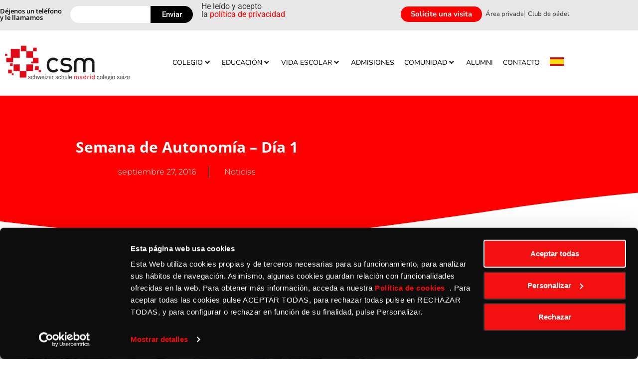

--- FILE ---
content_type: text/html; charset=UTF-8
request_url: https://colegiosuizomadrid.com/semana-de-autonomia-dia-1/
body_size: 53714
content:
<!doctype html>
<html lang="es-ES">
<head>
	<meta charset="UTF-8">
	<meta name="viewport" content="width=device-width, initial-scale=1">
	<link rel="profile" href="https://gmpg.org/xfn/11">
	<script type="text/javascript" data-cookieconsent="ignore">
	window.dataLayer = window.dataLayer || [];

	function gtag() {
		dataLayer.
		push(arguments);
	}

	gtag("consent", "default", {
		ad_user_data: "denied",
		ad_personalization: "denied",
		ad_storage: "denied",
		analytics_storage: "denied",
		functionality_storage: "denied",
		personalization_storage: "denied",
		security_storage: "granted",
		wait_for_update: 500,
	});
	gtag("set", "ads_data_redaction", true);
	</script>
<script type="text/javascript" data-cookieconsent="ignore">
		(function (w, d, s, l, i) {
		w[l] = w[l] || [];
		w[l].push({'gtm.start': new Date().getTime(), event: 'gtm.js'});
		var f = d.getElementsByTagName(s)[0], j = d.createElement(s), dl = l !== 'dataLayer' ? '&l=' + l : '';
		j.async = true;
		j.src = 'https://www.googletagmanager.com/gtm.js?id=' + i + dl;
		f.parentNode.insertBefore(j, f);
	})(
		window,
		document,
		'script',
		'dataLayer',
		''
	);
</script>
<script type="text/javascript"
		id="Cookiebot"
		src="https://consent.cookiebot.com/uc.js"
		data-implementation="wp"
		data-cbid="1785064e-2185-4bc7-950f-3bfe384f4fcf"
						data-culture="ES"
				data-blockingmode="auto"
	></script>
<script>
var theplus_ajax_url = "https://colegiosuizomadrid.com/beta/wp-admin/admin-ajax.php";
		var theplus_ajax_post_url = "https://colegiosuizomadrid.com/beta/wp-admin/admin-post.php";
		var theplus_nonce = "bdc5952ae9";
</script>
<meta name='robots' content='index, follow, max-image-preview:large, max-snippet:-1, max-video-preview:-1' />
<link rel="alternate" hreflang="es" href="https://colegiosuizomadrid.com/semana-de-autonomia-dia-1/" />
<link rel="alternate" hreflang="x-default" href="https://colegiosuizomadrid.com/semana-de-autonomia-dia-1/" />

	<!-- This site is optimized with the Yoast SEO plugin v26.7 - https://yoast.com/wordpress/plugins/seo/ -->
	<title>Semana de Autonomía - Día 1 - Colegio Suizo de Madrid</title>
	<link rel="canonical" href="https://colegiosuizomadrid.com/semana-de-autonomia-dia-1/" />
	<meta property="og:locale" content="es_ES" />
	<meta property="og:type" content="article" />
	<meta property="og:title" content="Semana de Autonomía - Día 1 - Colegio Suizo de Madrid" />
	<meta property="og:description" content="Newsletter Semana de Autonomía" />
	<meta property="og:url" content="https://colegiosuizomadrid.com/semana-de-autonomia-dia-1/" />
	<meta property="og:site_name" content="Colegio Suizo de Madrid" />
	<meta property="article:published_time" content="2016-09-27T19:53:41+00:00" />
	<meta name="author" content="suizomadrid" />
	<meta name="twitter:card" content="summary_large_image" />
	<meta name="twitter:label1" content="Escrito por" />
	<meta name="twitter:data1" content="suizomadrid" />
	<script type="application/ld+json" class="yoast-schema-graph">{"@context":"https://schema.org","@graph":[{"@type":"Article","@id":"https://colegiosuizomadrid.com/semana-de-autonomia-dia-1/#article","isPartOf":{"@id":"https://colegiosuizomadrid.com/semana-de-autonomia-dia-1/"},"author":{"name":"suizomadrid","@id":"https://colegiosuizomadrid.com/#/schema/person/200c9600273f423dbb80729c2d55015a"},"headline":"Semana de Autonomía &#8211; Día 1","datePublished":"2016-09-27T19:53:41+00:00","mainEntityOfPage":{"@id":"https://colegiosuizomadrid.com/semana-de-autonomia-dia-1/"},"wordCount":12,"commentCount":0,"publisher":{"@id":"https://colegiosuizomadrid.com/#organization"},"articleSection":["Noticias"],"inLanguage":"es","potentialAction":[{"@type":"CommentAction","name":"Comment","target":["https://colegiosuizomadrid.com/semana-de-autonomia-dia-1/#respond"]}]},{"@type":"WebPage","@id":"https://colegiosuizomadrid.com/semana-de-autonomia-dia-1/","url":"https://colegiosuizomadrid.com/semana-de-autonomia-dia-1/","name":"Semana de Autonomía - Día 1 - Colegio Suizo de Madrid","isPartOf":{"@id":"https://colegiosuizomadrid.com/#website"},"datePublished":"2016-09-27T19:53:41+00:00","breadcrumb":{"@id":"https://colegiosuizomadrid.com/semana-de-autonomia-dia-1/#breadcrumb"},"inLanguage":"es","potentialAction":[{"@type":"ReadAction","target":["https://colegiosuizomadrid.com/semana-de-autonomia-dia-1/"]}]},{"@type":"BreadcrumbList","@id":"https://colegiosuizomadrid.com/semana-de-autonomia-dia-1/#breadcrumb","itemListElement":[{"@type":"ListItem","position":1,"name":"Portada","item":"https://colegiosuizomadrid.com/"},{"@type":"ListItem","position":2,"name":"Semana de Autonomía &#8211; Día 1"}]},{"@type":"WebSite","@id":"https://colegiosuizomadrid.com/#website","url":"https://colegiosuizomadrid.com/","name":"Colegio Suizo de Madrid","description":"","publisher":{"@id":"https://colegiosuizomadrid.com/#organization"},"potentialAction":[{"@type":"SearchAction","target":{"@type":"EntryPoint","urlTemplate":"https://colegiosuizomadrid.com/?s={search_term_string}"},"query-input":{"@type":"PropertyValueSpecification","valueRequired":true,"valueName":"search_term_string"}}],"inLanguage":"es"},{"@type":"Organization","@id":"https://colegiosuizomadrid.com/#organization","name":"Colegio Suizo de Madrid","url":"https://colegiosuizomadrid.com/","logo":{"@type":"ImageObject","inLanguage":"es","@id":"https://colegiosuizomadrid.com/#/schema/logo/image/","url":"https://colegiosuizomadrid.com/beta/wp-content/uploads/2020/03/Logo-50-Aniv-Colegio-Suizo-Madrid-1.png","contentUrl":"https://colegiosuizomadrid.com/beta/wp-content/uploads/2020/03/Logo-50-Aniv-Colegio-Suizo-Madrid-1.png","width":300,"height":75,"caption":"Colegio Suizo de Madrid"},"image":{"@id":"https://colegiosuizomadrid.com/#/schema/logo/image/"}},{"@type":"Person","@id":"https://colegiosuizomadrid.com/#/schema/person/200c9600273f423dbb80729c2d55015a","name":"suizomadrid","image":{"@type":"ImageObject","inLanguage":"es","@id":"https://colegiosuizomadrid.com/#/schema/person/image/","url":"https://secure.gravatar.com/avatar/?s=96&d=mm&r=g","contentUrl":"https://secure.gravatar.com/avatar/?s=96&d=mm&r=g","caption":"suizomadrid"}}]}</script>
	<!-- / Yoast SEO plugin. -->


<link rel="alternate" type="application/rss+xml" title="Colegio Suizo de Madrid &raquo; Feed" href="https://colegiosuizomadrid.com/feed/" />
<link rel="alternate" type="application/rss+xml" title="Colegio Suizo de Madrid &raquo; Feed de los comentarios" href="https://colegiosuizomadrid.com/comments/feed/" />
<link rel="alternate" type="application/rss+xml" title="Colegio Suizo de Madrid &raquo; Comentario Semana de Autonomía &#8211; Día 1 del feed" href="https://colegiosuizomadrid.com/semana-de-autonomia-dia-1/feed/" />
<link rel="alternate" title="oEmbed (JSON)" type="application/json+oembed" href="https://colegiosuizomadrid.com/wp-json/oembed/1.0/embed?url=https%3A%2F%2Fcolegiosuizomadrid.com%2Fsemana-de-autonomia-dia-1%2F" />
<link rel="alternate" title="oEmbed (XML)" type="text/xml+oembed" href="https://colegiosuizomadrid.com/wp-json/oembed/1.0/embed?url=https%3A%2F%2Fcolegiosuizomadrid.com%2Fsemana-de-autonomia-dia-1%2F&#038;format=xml" />
<style id='wp-img-auto-sizes-contain-inline-css'>
img:is([sizes=auto i],[sizes^="auto," i]){contain-intrinsic-size:3000px 1500px}
/*# sourceURL=wp-img-auto-sizes-contain-inline-css */
</style>
<link rel='stylesheet' id='hello-elementor-theme-style-css' href='https://colegiosuizomadrid.com/beta/wp-content/themes/hello-elementor/theme.min.css?ver=3.0.1' media='all' />
<link rel='stylesheet' id='jet-menu-hello-css' href='https://colegiosuizomadrid.com/beta/wp-content/plugins/jet-menu/integration/themes/hello-elementor/assets/css/style.css?ver=2.4.9' media='all' />
<style id='wp-emoji-styles-inline-css'>

	img.wp-smiley, img.emoji {
		display: inline !important;
		border: none !important;
		box-shadow: none !important;
		height: 1em !important;
		width: 1em !important;
		margin: 0 0.07em !important;
		vertical-align: -0.1em !important;
		background: none !important;
		padding: 0 !important;
	}
/*# sourceURL=wp-emoji-styles-inline-css */
</style>
<link rel='stylesheet' id='wp-block-library-css' href='https://colegiosuizomadrid.com/beta/wp-includes/css/dist/block-library/style.min.css?ver=b5700cbceef277344732b1aa9aa9df61' media='all' />
<style id='classic-theme-styles-inline-css'>
/*! This file is auto-generated */
.wp-block-button__link{color:#fff;background-color:#32373c;border-radius:9999px;box-shadow:none;text-decoration:none;padding:calc(.667em + 2px) calc(1.333em + 2px);font-size:1.125em}.wp-block-file__button{background:#32373c;color:#fff;text-decoration:none}
/*# sourceURL=/wp-includes/css/classic-themes.min.css */
</style>
<link rel='stylesheet' id='jet-engine-frontend-css' href='https://colegiosuizomadrid.com/beta/wp-content/plugins/jet-engine/assets/css/frontend.css?ver=3.6.5' media='all' />
<style id='global-styles-inline-css'>
:root{--wp--preset--aspect-ratio--square: 1;--wp--preset--aspect-ratio--4-3: 4/3;--wp--preset--aspect-ratio--3-4: 3/4;--wp--preset--aspect-ratio--3-2: 3/2;--wp--preset--aspect-ratio--2-3: 2/3;--wp--preset--aspect-ratio--16-9: 16/9;--wp--preset--aspect-ratio--9-16: 9/16;--wp--preset--color--black: #000000;--wp--preset--color--cyan-bluish-gray: #abb8c3;--wp--preset--color--white: #ffffff;--wp--preset--color--pale-pink: #f78da7;--wp--preset--color--vivid-red: #cf2e2e;--wp--preset--color--luminous-vivid-orange: #ff6900;--wp--preset--color--luminous-vivid-amber: #fcb900;--wp--preset--color--light-green-cyan: #7bdcb5;--wp--preset--color--vivid-green-cyan: #00d084;--wp--preset--color--pale-cyan-blue: #8ed1fc;--wp--preset--color--vivid-cyan-blue: #0693e3;--wp--preset--color--vivid-purple: #9b51e0;--wp--preset--gradient--vivid-cyan-blue-to-vivid-purple: linear-gradient(135deg,rgb(6,147,227) 0%,rgb(155,81,224) 100%);--wp--preset--gradient--light-green-cyan-to-vivid-green-cyan: linear-gradient(135deg,rgb(122,220,180) 0%,rgb(0,208,130) 100%);--wp--preset--gradient--luminous-vivid-amber-to-luminous-vivid-orange: linear-gradient(135deg,rgb(252,185,0) 0%,rgb(255,105,0) 100%);--wp--preset--gradient--luminous-vivid-orange-to-vivid-red: linear-gradient(135deg,rgb(255,105,0) 0%,rgb(207,46,46) 100%);--wp--preset--gradient--very-light-gray-to-cyan-bluish-gray: linear-gradient(135deg,rgb(238,238,238) 0%,rgb(169,184,195) 100%);--wp--preset--gradient--cool-to-warm-spectrum: linear-gradient(135deg,rgb(74,234,220) 0%,rgb(151,120,209) 20%,rgb(207,42,186) 40%,rgb(238,44,130) 60%,rgb(251,105,98) 80%,rgb(254,248,76) 100%);--wp--preset--gradient--blush-light-purple: linear-gradient(135deg,rgb(255,206,236) 0%,rgb(152,150,240) 100%);--wp--preset--gradient--blush-bordeaux: linear-gradient(135deg,rgb(254,205,165) 0%,rgb(254,45,45) 50%,rgb(107,0,62) 100%);--wp--preset--gradient--luminous-dusk: linear-gradient(135deg,rgb(255,203,112) 0%,rgb(199,81,192) 50%,rgb(65,88,208) 100%);--wp--preset--gradient--pale-ocean: linear-gradient(135deg,rgb(255,245,203) 0%,rgb(182,227,212) 50%,rgb(51,167,181) 100%);--wp--preset--gradient--electric-grass: linear-gradient(135deg,rgb(202,248,128) 0%,rgb(113,206,126) 100%);--wp--preset--gradient--midnight: linear-gradient(135deg,rgb(2,3,129) 0%,rgb(40,116,252) 100%);--wp--preset--font-size--small: 13px;--wp--preset--font-size--medium: 20px;--wp--preset--font-size--large: 36px;--wp--preset--font-size--x-large: 42px;--wp--preset--spacing--20: 0.44rem;--wp--preset--spacing--30: 0.67rem;--wp--preset--spacing--40: 1rem;--wp--preset--spacing--50: 1.5rem;--wp--preset--spacing--60: 2.25rem;--wp--preset--spacing--70: 3.38rem;--wp--preset--spacing--80: 5.06rem;--wp--preset--shadow--natural: 6px 6px 9px rgba(0, 0, 0, 0.2);--wp--preset--shadow--deep: 12px 12px 50px rgba(0, 0, 0, 0.4);--wp--preset--shadow--sharp: 6px 6px 0px rgba(0, 0, 0, 0.2);--wp--preset--shadow--outlined: 6px 6px 0px -3px rgb(255, 255, 255), 6px 6px rgb(0, 0, 0);--wp--preset--shadow--crisp: 6px 6px 0px rgb(0, 0, 0);}:where(.is-layout-flex){gap: 0.5em;}:where(.is-layout-grid){gap: 0.5em;}body .is-layout-flex{display: flex;}.is-layout-flex{flex-wrap: wrap;align-items: center;}.is-layout-flex > :is(*, div){margin: 0;}body .is-layout-grid{display: grid;}.is-layout-grid > :is(*, div){margin: 0;}:where(.wp-block-columns.is-layout-flex){gap: 2em;}:where(.wp-block-columns.is-layout-grid){gap: 2em;}:where(.wp-block-post-template.is-layout-flex){gap: 1.25em;}:where(.wp-block-post-template.is-layout-grid){gap: 1.25em;}.has-black-color{color: var(--wp--preset--color--black) !important;}.has-cyan-bluish-gray-color{color: var(--wp--preset--color--cyan-bluish-gray) !important;}.has-white-color{color: var(--wp--preset--color--white) !important;}.has-pale-pink-color{color: var(--wp--preset--color--pale-pink) !important;}.has-vivid-red-color{color: var(--wp--preset--color--vivid-red) !important;}.has-luminous-vivid-orange-color{color: var(--wp--preset--color--luminous-vivid-orange) !important;}.has-luminous-vivid-amber-color{color: var(--wp--preset--color--luminous-vivid-amber) !important;}.has-light-green-cyan-color{color: var(--wp--preset--color--light-green-cyan) !important;}.has-vivid-green-cyan-color{color: var(--wp--preset--color--vivid-green-cyan) !important;}.has-pale-cyan-blue-color{color: var(--wp--preset--color--pale-cyan-blue) !important;}.has-vivid-cyan-blue-color{color: var(--wp--preset--color--vivid-cyan-blue) !important;}.has-vivid-purple-color{color: var(--wp--preset--color--vivid-purple) !important;}.has-black-background-color{background-color: var(--wp--preset--color--black) !important;}.has-cyan-bluish-gray-background-color{background-color: var(--wp--preset--color--cyan-bluish-gray) !important;}.has-white-background-color{background-color: var(--wp--preset--color--white) !important;}.has-pale-pink-background-color{background-color: var(--wp--preset--color--pale-pink) !important;}.has-vivid-red-background-color{background-color: var(--wp--preset--color--vivid-red) !important;}.has-luminous-vivid-orange-background-color{background-color: var(--wp--preset--color--luminous-vivid-orange) !important;}.has-luminous-vivid-amber-background-color{background-color: var(--wp--preset--color--luminous-vivid-amber) !important;}.has-light-green-cyan-background-color{background-color: var(--wp--preset--color--light-green-cyan) !important;}.has-vivid-green-cyan-background-color{background-color: var(--wp--preset--color--vivid-green-cyan) !important;}.has-pale-cyan-blue-background-color{background-color: var(--wp--preset--color--pale-cyan-blue) !important;}.has-vivid-cyan-blue-background-color{background-color: var(--wp--preset--color--vivid-cyan-blue) !important;}.has-vivid-purple-background-color{background-color: var(--wp--preset--color--vivid-purple) !important;}.has-black-border-color{border-color: var(--wp--preset--color--black) !important;}.has-cyan-bluish-gray-border-color{border-color: var(--wp--preset--color--cyan-bluish-gray) !important;}.has-white-border-color{border-color: var(--wp--preset--color--white) !important;}.has-pale-pink-border-color{border-color: var(--wp--preset--color--pale-pink) !important;}.has-vivid-red-border-color{border-color: var(--wp--preset--color--vivid-red) !important;}.has-luminous-vivid-orange-border-color{border-color: var(--wp--preset--color--luminous-vivid-orange) !important;}.has-luminous-vivid-amber-border-color{border-color: var(--wp--preset--color--luminous-vivid-amber) !important;}.has-light-green-cyan-border-color{border-color: var(--wp--preset--color--light-green-cyan) !important;}.has-vivid-green-cyan-border-color{border-color: var(--wp--preset--color--vivid-green-cyan) !important;}.has-pale-cyan-blue-border-color{border-color: var(--wp--preset--color--pale-cyan-blue) !important;}.has-vivid-cyan-blue-border-color{border-color: var(--wp--preset--color--vivid-cyan-blue) !important;}.has-vivid-purple-border-color{border-color: var(--wp--preset--color--vivid-purple) !important;}.has-vivid-cyan-blue-to-vivid-purple-gradient-background{background: var(--wp--preset--gradient--vivid-cyan-blue-to-vivid-purple) !important;}.has-light-green-cyan-to-vivid-green-cyan-gradient-background{background: var(--wp--preset--gradient--light-green-cyan-to-vivid-green-cyan) !important;}.has-luminous-vivid-amber-to-luminous-vivid-orange-gradient-background{background: var(--wp--preset--gradient--luminous-vivid-amber-to-luminous-vivid-orange) !important;}.has-luminous-vivid-orange-to-vivid-red-gradient-background{background: var(--wp--preset--gradient--luminous-vivid-orange-to-vivid-red) !important;}.has-very-light-gray-to-cyan-bluish-gray-gradient-background{background: var(--wp--preset--gradient--very-light-gray-to-cyan-bluish-gray) !important;}.has-cool-to-warm-spectrum-gradient-background{background: var(--wp--preset--gradient--cool-to-warm-spectrum) !important;}.has-blush-light-purple-gradient-background{background: var(--wp--preset--gradient--blush-light-purple) !important;}.has-blush-bordeaux-gradient-background{background: var(--wp--preset--gradient--blush-bordeaux) !important;}.has-luminous-dusk-gradient-background{background: var(--wp--preset--gradient--luminous-dusk) !important;}.has-pale-ocean-gradient-background{background: var(--wp--preset--gradient--pale-ocean) !important;}.has-electric-grass-gradient-background{background: var(--wp--preset--gradient--electric-grass) !important;}.has-midnight-gradient-background{background: var(--wp--preset--gradient--midnight) !important;}.has-small-font-size{font-size: var(--wp--preset--font-size--small) !important;}.has-medium-font-size{font-size: var(--wp--preset--font-size--medium) !important;}.has-large-font-size{font-size: var(--wp--preset--font-size--large) !important;}.has-x-large-font-size{font-size: var(--wp--preset--font-size--x-large) !important;}
:where(.wp-block-post-template.is-layout-flex){gap: 1.25em;}:where(.wp-block-post-template.is-layout-grid){gap: 1.25em;}
:where(.wp-block-term-template.is-layout-flex){gap: 1.25em;}:where(.wp-block-term-template.is-layout-grid){gap: 1.25em;}
:where(.wp-block-columns.is-layout-flex){gap: 2em;}:where(.wp-block-columns.is-layout-grid){gap: 2em;}
:root :where(.wp-block-pullquote){font-size: 1.5em;line-height: 1.6;}
/*# sourceURL=global-styles-inline-css */
</style>
<link rel='stylesheet' id='contact-form-7-css' href='https://colegiosuizomadrid.com/beta/wp-content/plugins/contact-form-7/includes/css/styles.css?ver=6.1.4' media='all' />
<link rel='stylesheet' id='wpcf7-redirect-script-frontend-css' href='https://colegiosuizomadrid.com/beta/wp-content/plugins/wpcf7-redirect/build/assets/frontend-script.css?ver=2c532d7e2be36f6af233' media='all' />
<link rel='stylesheet' id='wpml-legacy-horizontal-list-0-css' href='https://colegiosuizomadrid.com/beta/wp-content/plugins/sitepress-multilingual-cms/templates/language-switchers/legacy-list-horizontal/style.min.css?ver=1' media='all' />
<link rel='stylesheet' id='wpml-menu-item-0-css' href='https://colegiosuizomadrid.com/beta/wp-content/plugins/sitepress-multilingual-cms/templates/language-switchers/menu-item/style.min.css?ver=1' media='all' />
<link rel='stylesheet' id='theplus-front-css-css' href='//colegiosuizomadrid.com/beta/wp-content/uploads/theplus-addons/theplus-post-8351.min.css?ver=1768302955' media='all' />
<link rel='stylesheet' id='hello-elementor-css' href='https://colegiosuizomadrid.com/beta/wp-content/themes/hello-elementor/style.min.css?ver=3.0.1' media='all' />
<link rel='stylesheet' id='hello-elementor-header-footer-css' href='https://colegiosuizomadrid.com/beta/wp-content/themes/hello-elementor/header-footer.min.css?ver=3.0.1' media='all' />
<link rel='stylesheet' id='wp-members-css' href='https://colegiosuizomadrid.com/beta/wp-content/plugins/wp-members/assets/css/forms/generic-no-float.min.css?ver=3.5.5.1' media='all' />
<link rel='stylesheet' id='jet-menu-public-styles-css' href='https://colegiosuizomadrid.com/beta/wp-content/plugins/jet-menu/assets/public/css/public.css?ver=2.4.9' media='all' />
<link rel='stylesheet' id='elementor-frontend-css' href='https://colegiosuizomadrid.com/beta/wp-content/uploads/elementor/css/custom-frontend.min.css?ver=1768744003' media='all' />
<link rel='stylesheet' id='widget-icon-list-css' href='https://colegiosuizomadrid.com/beta/wp-content/uploads/elementor/css/custom-widget-icon-list.min.css?ver=1768744003' media='all' />
<link rel='stylesheet' id='e-sticky-css' href='https://colegiosuizomadrid.com/beta/wp-content/plugins/elementor-pro/assets/css/modules/sticky.min.css?ver=3.34.0' media='all' />
<link rel='stylesheet' id='widget-image-css' href='https://colegiosuizomadrid.com/beta/wp-content/plugins/elementor/assets/css/widget-image.min.css?ver=3.34.1' media='all' />
<link rel='stylesheet' id='widget-nav-menu-css' href='https://colegiosuizomadrid.com/beta/wp-content/uploads/elementor/css/custom-pro-widget-nav-menu.min.css?ver=1768744003' media='all' />
<link rel='stylesheet' id='widget-heading-css' href='https://colegiosuizomadrid.com/beta/wp-content/plugins/elementor/assets/css/widget-heading.min.css?ver=3.34.1' media='all' />
<link rel='stylesheet' id='widget-social-icons-css' href='https://colegiosuizomadrid.com/beta/wp-content/plugins/elementor/assets/css/widget-social-icons.min.css?ver=3.34.1' media='all' />
<link rel='stylesheet' id='e-apple-webkit-css' href='https://colegiosuizomadrid.com/beta/wp-content/uploads/elementor/css/custom-apple-webkit.min.css?ver=1768744003' media='all' />
<link rel='stylesheet' id='widget-form-css' href='https://colegiosuizomadrid.com/beta/wp-content/plugins/elementor-pro/assets/css/widget-form.min.css?ver=3.34.0' media='all' />
<link rel='stylesheet' id='widget-post-info-css' href='https://colegiosuizomadrid.com/beta/wp-content/plugins/elementor-pro/assets/css/widget-post-info.min.css?ver=3.34.0' media='all' />
<link rel='stylesheet' id='elementor-icons-shared-0-css' href='https://colegiosuizomadrid.com/beta/wp-content/plugins/elementor/assets/lib/font-awesome/css/fontawesome.min.css?ver=5.15.3' media='all' />
<link rel='stylesheet' id='elementor-icons-fa-regular-css' href='https://colegiosuizomadrid.com/beta/wp-content/plugins/elementor/assets/lib/font-awesome/css/regular.min.css?ver=5.15.3' media='all' />
<link rel='stylesheet' id='elementor-icons-fa-solid-css' href='https://colegiosuizomadrid.com/beta/wp-content/plugins/elementor/assets/lib/font-awesome/css/solid.min.css?ver=5.15.3' media='all' />
<link rel='stylesheet' id='e-shapes-css' href='https://colegiosuizomadrid.com/beta/wp-content/plugins/elementor/assets/css/conditionals/shapes.min.css?ver=3.34.1' media='all' />
<link rel='stylesheet' id='widget-spacer-css' href='https://colegiosuizomadrid.com/beta/wp-content/plugins/elementor/assets/css/widget-spacer.min.css?ver=3.34.1' media='all' />
<link rel='stylesheet' id='widget-posts-css' href='https://colegiosuizomadrid.com/beta/wp-content/plugins/elementor-pro/assets/css/widget-posts.min.css?ver=3.34.0' media='all' />
<link rel='stylesheet' id='e-popup-css' href='https://colegiosuizomadrid.com/beta/wp-content/plugins/elementor-pro/assets/css/conditionals/popup.min.css?ver=3.34.0' media='all' />
<link rel='stylesheet' id='swiper-css' href='https://colegiosuizomadrid.com/beta/wp-content/plugins/elementor/assets/lib/swiper/v8/css/swiper.min.css?ver=8.4.5' media='all' />
<link rel='stylesheet' id='e-swiper-css' href='https://colegiosuizomadrid.com/beta/wp-content/plugins/elementor/assets/css/conditionals/e-swiper.min.css?ver=3.34.1' media='all' />
<link rel='stylesheet' id='widget-gallery-css' href='https://colegiosuizomadrid.com/beta/wp-content/plugins/elementor-pro/assets/css/widget-gallery.min.css?ver=3.34.0' media='all' />
<link rel='stylesheet' id='elementor-gallery-css' href='https://colegiosuizomadrid.com/beta/wp-content/plugins/elementor/assets/lib/e-gallery/css/e-gallery.min.css?ver=1.2.0' media='all' />
<link rel='stylesheet' id='e-transitions-css' href='https://colegiosuizomadrid.com/beta/wp-content/plugins/elementor-pro/assets/css/conditionals/transitions.min.css?ver=3.34.0' media='all' />
<link rel='stylesheet' id='e-animation-zoomIn-css' href='https://colegiosuizomadrid.com/beta/wp-content/plugins/elementor/assets/lib/animations/styles/zoomIn.min.css?ver=3.34.1' media='all' />
<link rel='stylesheet' id='widget-image-gallery-css' href='https://colegiosuizomadrid.com/beta/wp-content/uploads/elementor/css/custom-widget-image-gallery.min.css?ver=1768744003' media='all' />
<link rel='stylesheet' id='elementor-icons-css' href='https://colegiosuizomadrid.com/beta/wp-content/plugins/elementor/assets/lib/eicons/css/elementor-icons.min.css?ver=5.45.0' media='all' />
<link rel='stylesheet' id='elementor-post-7-css' href='https://colegiosuizomadrid.com/beta/wp-content/uploads/elementor/css/post-7.css?ver=1768744004' media='all' />
<link rel='stylesheet' id='font-awesome-5-all-css' href='https://colegiosuizomadrid.com/beta/wp-content/plugins/elementor/assets/lib/font-awesome/css/all.min.css?ver=3.34.1' media='all' />
<link rel='stylesheet' id='font-awesome-4-shim-css' href='https://colegiosuizomadrid.com/beta/wp-content/plugins/elementor/assets/lib/font-awesome/css/v4-shims.min.css?ver=3.34.1' media='all' />
<link rel='stylesheet' id='elementor-post-8-css' href='https://colegiosuizomadrid.com/beta/wp-content/uploads/elementor/css/post-8.css?ver=1768744005' media='all' />
<link rel='stylesheet' id='elementor-post-225-css' href='https://colegiosuizomadrid.com/beta/wp-content/uploads/elementor/css/post-225.css?ver=1768744005' media='all' />
<link rel='stylesheet' id='elementor-post-478-css' href='https://colegiosuizomadrid.com/beta/wp-content/uploads/elementor/css/post-478.css?ver=1768744193' media='all' />
<link rel='stylesheet' id='elementor-post-24142-css' href='https://colegiosuizomadrid.com/beta/wp-content/uploads/elementor/css/post-24142.css?ver=1768744005' media='all' />
<link rel='stylesheet' id='elementor-post-21621-css' href='https://colegiosuizomadrid.com/beta/wp-content/uploads/elementor/css/post-21621.css?ver=1768744006' media='all' />
<link rel='stylesheet' id='elementor-post-21530-css' href='https://colegiosuizomadrid.com/beta/wp-content/uploads/elementor/css/post-21530.css?ver=1768744006' media='all' />
<link rel='stylesheet' id='elementor-post-21515-css' href='https://colegiosuizomadrid.com/beta/wp-content/uploads/elementor/css/post-21515.css?ver=1768744006' media='all' />
<link rel='stylesheet' id='elementor-post-21502-css' href='https://colegiosuizomadrid.com/beta/wp-content/uploads/elementor/css/post-21502.css?ver=1768744006' media='all' />
<link rel='stylesheet' id='elementor-post-20947-css' href='https://colegiosuizomadrid.com/beta/wp-content/uploads/elementor/css/post-20947.css?ver=1768744006' media='all' />
<link rel='stylesheet' id='elementor-post-19391-css' href='https://colegiosuizomadrid.com/beta/wp-content/uploads/elementor/css/post-19391.css?ver=1768744006' media='all' />
<link rel='stylesheet' id='elementor-post-18257-css' href='https://colegiosuizomadrid.com/beta/wp-content/uploads/elementor/css/post-18257.css?ver=1768744006' media='all' />
<link rel='stylesheet' id='elementor-post-17890-css' href='https://colegiosuizomadrid.com/beta/wp-content/uploads/elementor/css/post-17890.css?ver=1768744006' media='all' />
<link rel='stylesheet' id='elementor-post-16109-css' href='https://colegiosuizomadrid.com/beta/wp-content/uploads/elementor/css/post-16109.css?ver=1768744006' media='all' />
<link rel='stylesheet' id='elementor-post-16105-css' href='https://colegiosuizomadrid.com/beta/wp-content/uploads/elementor/css/post-16105.css?ver=1768744006' media='all' />
<link rel='stylesheet' id='elementor-post-2340-css' href='https://colegiosuizomadrid.com/beta/wp-content/uploads/elementor/css/post-2340.css?ver=1768744006' media='all' />
<link rel='stylesheet' id='elementor-post-2337-css' href='https://colegiosuizomadrid.com/beta/wp-content/uploads/elementor/css/post-2337.css?ver=1768744006' media='all' />
<link rel='stylesheet' id='elementor-post-2335-css' href='https://colegiosuizomadrid.com/beta/wp-content/uploads/elementor/css/post-2335.css?ver=1768744006' media='all' />
<link rel='stylesheet' id='elementor-post-2331-css' href='https://colegiosuizomadrid.com/beta/wp-content/uploads/elementor/css/post-2331.css?ver=1768744006' media='all' />
<link rel='stylesheet' id='elementor-post-2328-css' href='https://colegiosuizomadrid.com/beta/wp-content/uploads/elementor/css/post-2328.css?ver=1768744006' media='all' />
<link rel='stylesheet' id='elementor-post-1830-css' href='https://colegiosuizomadrid.com/beta/wp-content/uploads/elementor/css/post-1830.css?ver=1768744006' media='all' />
<link rel='stylesheet' id='elementor-post-1305-css' href='https://colegiosuizomadrid.com/beta/wp-content/uploads/elementor/css/post-1305.css?ver=1768744007' media='all' />
<link rel='stylesheet' id='elementor-post-1294-css' href='https://colegiosuizomadrid.com/beta/wp-content/uploads/elementor/css/post-1294.css?ver=1768744007' media='all' />
<link rel='stylesheet' id='elementor-post-1287-css' href='https://colegiosuizomadrid.com/beta/wp-content/uploads/elementor/css/post-1287.css?ver=1768744007' media='all' />
<link rel='stylesheet' id='elementor-post-1281-css' href='https://colegiosuizomadrid.com/beta/wp-content/uploads/elementor/css/post-1281.css?ver=1768744007' media='all' />
<link rel='stylesheet' id='elementor-post-1262-css' href='https://colegiosuizomadrid.com/beta/wp-content/uploads/elementor/css/post-1262.css?ver=1768744007' media='all' />
<link rel='stylesheet' id='elementor-post-1201-css' href='https://colegiosuizomadrid.com/beta/wp-content/uploads/elementor/css/post-1201.css?ver=1768744007' media='all' />
<link rel='stylesheet' id='elementor-gf-local-roboto-css' href='https://colegiosuizomadrid.com/beta/wp-content/uploads/elementor/google-fonts/css/roboto.css?ver=1742219218' media='all' />
<link rel='stylesheet' id='elementor-gf-local-robotoslab-css' href='https://colegiosuizomadrid.com/beta/wp-content/uploads/elementor/google-fonts/css/robotoslab.css?ver=1742219221' media='all' />
<link rel='stylesheet' id='elementor-gf-local-opensans-css' href='https://colegiosuizomadrid.com/beta/wp-content/uploads/elementor/google-fonts/css/opensans.css?ver=1742219227' media='all' />
<link rel='stylesheet' id='elementor-gf-local-nunito-css' href='https://colegiosuizomadrid.com/beta/wp-content/uploads/elementor/google-fonts/css/nunito.css?ver=1742219231' media='all' />
<link rel='stylesheet' id='elementor-gf-local-montserrat-css' href='https://colegiosuizomadrid.com/beta/wp-content/uploads/elementor/google-fonts/css/montserrat.css?ver=1742219318' media='all' />
<link rel='stylesheet' id='elementor-gf-local-varelaround-css' href='https://colegiosuizomadrid.com/beta/wp-content/uploads/elementor/google-fonts/css/varelaround.css?ver=1742219311' media='all' />
<link rel='stylesheet' id='elementor-icons-fa-brands-css' href='https://colegiosuizomadrid.com/beta/wp-content/plugins/elementor/assets/lib/font-awesome/css/brands.min.css?ver=5.15.3' media='all' />
<script src="https://colegiosuizomadrid.com/beta/wp-includes/js/jquery/jquery.min.js?ver=3.7.1" id="jquery-core-js"></script>
<script src="https://colegiosuizomadrid.com/beta/wp-includes/js/jquery/jquery-migrate.min.js?ver=3.4.1" id="jquery-migrate-js"></script>
<script src="https://colegiosuizomadrid.com/beta/wp-content/plugins/elementor/assets/lib/font-awesome/js/v4-shims.min.js?ver=3.34.1" id="font-awesome-4-shim-js"></script>
<link rel="https://api.w.org/" href="https://colegiosuizomadrid.com/wp-json/" /><link rel="alternate" title="JSON" type="application/json" href="https://colegiosuizomadrid.com/wp-json/wp/v2/posts/8351" /><link rel="EditURI" type="application/rsd+xml" title="RSD" href="https://colegiosuizomadrid.com/beta/xmlrpc.php?rsd" />
<meta name="generator" content="WPML ver:4.8.6 stt:3,2;" />
<style>table tbody tr:hover > td, table tbody tr:hover>th {
	background-color : hsl(0deg 0% 50.2% / 0%) !important;
}</style>		<style>*:not(.elementor-editor-active) .plus-conditions--hidden {display: none;}</style> 
		<meta name="generator" content="Elementor 3.34.1; features: additional_custom_breakpoints; settings: css_print_method-external, google_font-enabled, font_display-auto">
			<style>
				.e-con.e-parent:nth-of-type(n+4):not(.e-lazyloaded):not(.e-no-lazyload),
				.e-con.e-parent:nth-of-type(n+4):not(.e-lazyloaded):not(.e-no-lazyload) * {
					background-image: none !important;
				}
				@media screen and (max-height: 1024px) {
					.e-con.e-parent:nth-of-type(n+3):not(.e-lazyloaded):not(.e-no-lazyload),
					.e-con.e-parent:nth-of-type(n+3):not(.e-lazyloaded):not(.e-no-lazyload) * {
						background-image: none !important;
					}
				}
				@media screen and (max-height: 640px) {
					.e-con.e-parent:nth-of-type(n+2):not(.e-lazyloaded):not(.e-no-lazyload),
					.e-con.e-parent:nth-of-type(n+2):not(.e-lazyloaded):not(.e-no-lazyload) * {
						background-image: none !important;
					}
				}
			</style>
			<!-- Google Tag Manager -->
<script>(function(w,d,s,l,i){w[l]=w[l]||[];w[l].push({'gtm.start':
new Date().getTime(),event:'gtm.js'});var f=d.getElementsByTagName(s)[0],
j=d.createElement(s),dl=l!='dataLayer'?'&l='+l:'';j.async=true;j.src=
'https://www.googletagmanager.com/gtm.js?id='+i+dl;f.parentNode.insertBefore(j,f);
})(window,document,'script','dataLayer','GTM-5H3CDTT6');</script>
<!-- End Google Tag Manager -->


<!-- Facebook Pixel Code -->
<script>
!function(f,b,e,v,n,t,s)
{if(f.fbq)return;n=f.fbq=function(){n.callMethod?
n.callMethod.apply(n,arguments):n.queue.push(arguments)};
if(!f._fbq)f._fbq=n;n.push=n;n.loaded=!0;n.version='2.0';
n.queue=[];t=b.createElement(e);t.async=!0;
t.src=v;s=b.getElementsByTagName(e)[0];
s.parentNode.insertBefore(t,s)}(window, document,'script',
'https://connect.facebook.net/en_US/fbevents.js');
fbq('init', '1074268799708652');
fbq('track', 'PageView');
</script>
<noscript><img height="1" width="1" style="display:none"
src="https://www.facebook.com/tr?id=1074268799708652&ev=PageView&noscript=1"
/></noscript>
<!-- End Facebook Pixel Code -->
<!-- Global site tag (gtag.js) - Google Ads: 435426296 -->
<script async src="https://www.googletagmanager.com/gtag/js?id=AW-435426296"></script>
<script>
  window.dataLayer = window.dataLayer || [];
  function gtag(){dataLayer.push(arguments);}
  gtag('js', new Date());

  gtag('config', 'AW-435426296');
</script>
<link rel="icon" href="https://colegiosuizomadrid.com/beta/wp-content/uploads/2020/03/cropped-csm-fa-1-32x32.png" sizes="32x32" />
<link rel="icon" href="https://colegiosuizomadrid.com/beta/wp-content/uploads/2020/03/cropped-csm-fa-1-192x192.png" sizes="192x192" />
<link rel="apple-touch-icon" href="https://colegiosuizomadrid.com/beta/wp-content/uploads/2020/03/cropped-csm-fa-1-180x180.png" />
<meta name="msapplication-TileImage" content="https://colegiosuizomadrid.com/beta/wp-content/uploads/2020/03/cropped-csm-fa-1-270x270.png" />
		<style id="wp-custom-css">
			.elementor-968 .elementor-element.elementor-element-5940a75 .pt_plus_asb_wrapper .pt-plus-button-wrapper {
    margin-top: 30px;
    text-align: left;
}
.elementor-968 .elementor-element.elementor-element-5940a75 .pt_plus_asb_wrapper .asb-desc, .elementor-968 .elementor-element.elementor-element-5940a75 .pt_plus_asb_wrapper .asb-desc p {
    font-family: "Open Sans", Sans-serif;
   font-size: 15px;
    text-align: left;
}
.elementor-968 .elementor-element.elementor-element-7685c79 .pt_plus_asb_wrapper .asb-desc, .elementor-968 .elementor-element.elementor-element-7685c79 .pt_plus_asb_wrapper .asb-desc p {
    font-family: "Open Sans", Sans-serif;
  font-size: 15px;
    text-align: left;
}
.elementor-968 .elementor-element.elementor-element-7685c79 .pt_plus_asb_wrapper .pt-plus-button-wrapper {
   margin-top: 30px;
    text-align: left;
}
.elementor-968 .elementor-element.elementor-element-0d649b9 .pt_plus_asb_wrapper .asb-desc, .elementor-968 .elementor-element.elementor-element-0d649b9 .pt_plus_asb_wrapper .asb-desc p {
   font-family: "Open Sans", Sans-serif;
   font-size: 15px;
    text-align: left;
}
.elementor-968 .elementor-element.elementor-element-0d649b9 .pt_plus_asb_wrapper .pt-plus-button-wrapper {
  margin-top: 30px;
    text-align: left;
}
.elementor-968 .elementor-element.elementor-element-35ed0c4 .pt_plus_asb_wrapper .asb-desc, .elementor-968 .elementor-element.elementor-element-35ed0c4 .pt_plus_asb_wrapper .asb-desc p {
    font-family: "Open Sans", Sans-serif;
    font-size: 15px;
    text-align: left;
}
.elementor-968 .elementor-element.elementor-element-35ed0c4 .pt_plus_asb_wrapper .pt-plus-button-wrapper {
    margin-top: 30px;
    text-align: left;
}
.elementor-968 .elementor-element.elementor-element-c41909d .pt_plus_asb_wrapper .asb-desc, .elementor-968 .elementor-element.elementor-element-c41909d .pt_plus_asb_wrapper .asb-desc p {
    font-family: "Open Sans", Sans-serif;
    font-size: 15px;
    text-align: left;
}
.elementor-968 .elementor-element.elementor-element-c41909d .pt_plus_asb_wrapper .pt-plus-button-wrapper {
    margin-top: 30px;
    text-align: left;
}
.elementor-968 .elementor-element.elementor-element-7685c79 .pt_plus_asb_wrapper .pt-plus-button-wrapper {
    margin-top: 30px;
    text-align: left;
}
.elementor-968 .elementor-element.elementor-element-0d649b9 .pt_plus_asb_wrapper .pt-plus-button-wrapper {
    margin-top: 30px;
    text-align: left;
}
.elementor-968 .elementor-element.elementor-element-35ed0c4 .pt_plus_asb_wrapper .pt-plus-button-wrapper {
    margin-top: 30px;
    text-align: left;
}
.elementor-968 .elementor-element.elementor-element-c41909d .pt_plus_asb_wrapper .pt-plus-button-wrapper {
    margin-top: 30px;
    text-align: left;
}
/* Video */
.elementor-background-video-hosted{
		height:100% !important;

}
/* Paragraph */
.service-flipbox-back .service-desc p{
	text-align:left;
}

/* Service title */
.service-flipbox-front .service-title{
	text-align:left;
	padding-right:15px;
	
}
.one-veinte,
.one-third {
    position: relative;
    margin-right: 0%;
    float: left;
        margin-bottom: 0px;
 
}
 
.one-veinte { width: 15%; }
.one-third { width: 25%; }
 
.last {
    margin-right: 0 !important;
    clear: right;
}
 
@media only screen and (max-width: 767px) {
    .one-half, .one-third {
        width: 100%;
        margin-right: 0;
    }
}



/* Label */
.optional span label{
	padding-bottom:16px;
	top:12px;
	
}
.fa-check:before {
    content: "\f00c";
			display:none;
}
/* Font Icon */
.optional span .fa-check{
	position:absolute !important;
	left:-30px;
}

/* Label */
.optional span label{
	left:29px;
}

/* Span Tag */
.elementor-widget-container .theplus-contact-form .wpcf7 .init .one-third .plus-checkbox .optional span{
	top:0px !important;
}

/* Optional */
.init .plus-checkbox .optional{
	border-width:0px !important;
}

.elementor-location-header .optional span{
	padding-right:0px;
	
}
/* Span Tag */
.elementor-location-header .optional span{
	width:240px;
	
}

.elementor-element.elementor-element-e7af464 .elementor-slide-button {
    font-family: "Open Sans", Sans-serif;
    font-size: 25px;
    font-weight: 500;
    border-width: 0px;
    border-radius: 0px;
    padding: 0px;
}
.elementor-16204 .elementor-element.elementor-element-848036f .elementor-slide-button {
    font-family: "Open Sans", Sans-serif;
    font-size: 25px;
    font-weight: 500;
    border-width: 0px;
    border-radius: 0px;
    padding: 0px;
}
#wpmem_login label, #wpmem_reg label {
    display: initial;
    color: #7A7A7A;
    font-family: 'Nunito';
}

#wpmem_login legend, #wpmem_reg legend {
    font-size: 24px;
    line-height: 1;
    font-weight: 700;
    margin-bottom: 20px;
    width: 100%;
	font-family: 'Nunito';
}
#wpmem_reg select {
    width: 100%;
    padding: 8px 10px 7px;
    border: 1px solid rgba(0,0,0,.1);
    border-radius: 2px;
    color: #7A7A7A;
    margin: 5px 0;
    background: none repeat scroll 0 0 #fff;
    font-family: 'Nunito';
}

.menu-azul > a {
    color: #2C9EE0 !important;
}
		</style>
		</head>
<body data-rsssl=1 class="wp-singular post-template-default single single-post postid-8351 single-format-standard wp-custom-logo wp-theme-hello-elementor jet-mega-menu-location elementor-default elementor-kit-7 elementor-page-478">
<!-- Google Tag Manager (noscript) -->
<noscript><iframe src="https://www.googletagmanager.com/ns.html?id=GTM-5H3CDTT6"
height="0" width="0" style="display:none;visibility:hidden"></iframe></noscript>
<!-- End Google Tag Manager (noscript) -->



<a class="skip-link screen-reader-text" href="#content">Ir al contenido</a>

		<header data-elementor-type="header" data-elementor-id="8" class="elementor elementor-8 elementor-location-header" data-elementor-post-type="elementor_library">
					<section class="elementor-section elementor-top-section elementor-element elementor-element-3ec01902 elementor-section-height-min-height elementor-section-content-middle elementor-hidden-phone elementor-section-boxed elementor-section-height-default elementor-section-items-middle" data-id="3ec01902" data-element_type="section" data-settings="{&quot;background_background&quot;:&quot;classic&quot;,&quot;sticky&quot;:&quot;top&quot;,&quot;sticky_on&quot;:[&quot;desktop&quot;,&quot;laptop&quot;,&quot;tablet_extra&quot;,&quot;tablet&quot;,&quot;mobile&quot;],&quot;sticky_offset&quot;:0,&quot;sticky_effects_offset&quot;:0,&quot;sticky_anchor_link_offset&quot;:0}">
						<div class="elementor-container elementor-column-gap-no">
					<div class="elementor-column elementor-col-25 elementor-top-column elementor-element elementor-element-dda494c" data-id="dda494c" data-element_type="column">
			<div class="elementor-widget-wrap elementor-element-populated">
						<div class="elementor-element elementor-element-c61f1bf elementor-hidden-tablet elementor-hidden-phone elementor-widget elementor-widget-text-editor" data-id="c61f1bf" data-element_type="widget" data-widget_type="text-editor.default">
				<div class="elementor-widget-container">
									<p>Déjenos un teléfono <br />y le llamamos</p>								</div>
				</div>
					</div>
		</div>
				<div class="elementor-column elementor-col-25 elementor-top-column elementor-element elementor-element-77de001f" data-id="77de001f" data-element_type="column">
			<div class="elementor-widget-wrap elementor-element-populated">
						<div class="elementor-element elementor-element-0485448 elementor-hidden-tablet elementor-hidden-phone elementor-widget elementor-widget-tp-contact-form-7" data-id="0485448" data-element_type="widget" data-widget_type="tp-contact-form-7.default">
				<div class="elementor-widget-container">
					<div class="theplus-contact-form plus-cf7-custom  text-left    after " >
<div class="wpcf7 no-js" id="wpcf7-f17948-o1" lang="es-ES" dir="ltr" data-wpcf7-id="17948">
<div class="screen-reader-response"><p role="status" aria-live="polite" aria-atomic="true"></p> <ul></ul></div>
<form action="/.vscode/sftp.json#wpcf7-f17948-o1" method="post" class="wpcf7-form init" aria-label="Formulario de contacto" novalidate="novalidate" data-status="init">
<fieldset class="hidden-fields-container"><input type="hidden" name="_wpcf7" value="17948" /><input type="hidden" name="_wpcf7_version" value="6.1.4" /><input type="hidden" name="_wpcf7_locale" value="es_ES" /><input type="hidden" name="_wpcf7_unit_tag" value="wpcf7-f17948-o1" /><input type="hidden" name="_wpcf7_container_post" value="0" /><input type="hidden" name="_wpcf7_posted_data_hash" value="" />
</fieldset>
<div class="one-third">
	<p><label><br />
<span class="wpcf7-form-control-wrap" data-name="tel-123"><input size="40" maxlength="400" class="wpcf7-form-control wpcf7-tel wpcf7-validates-as-required wpcf7-text wpcf7-validates-as-tel" aria-required="true" aria-invalid="false" value="" type="tel" name="tel-123" /></span> </label>
	</p>
</div>
<div class="one-veinte">
	<p><input class="wpcf7-form-control wpcf7-submit has-spinner" type="submit" value="Enviar" /><span id="wpcf7-696ce44752638-wrapper" class="wpcf7-form-control-wrap email-229-wrap" style="display:none !important; visibility:hidden !important;"><label for="wpcf7-696ce44752638-field" class="hp-message">Por favor, deja este campo vacío.</label><input id="wpcf7-696ce44752638-field"  class="wpcf7-form-control wpcf7-text" type="text" name="email-229" value="" size="40" tabindex="-1" autocomplete="new-password" /></span>
	</p>
</div>
<div class="one-third last">
	<p><span class="wpcf7-form-control-wrap" data-name="acceptance-883"><span class="wpcf7-form-control wpcf7-acceptance optional"><span class="wpcf7-list-item"><label><input type="checkbox" name="acceptance-883" value="1" aria-invalid="false" /><span class="wpcf7-list-item-label">He leído y acepto </br> la <a href="https://colegiosuizomadrid.com/politica-privacidad/" target="_blank">política de privacidad</a></span></label></span></span></span>
	</p>
</div><div class="wpcf7-response-output" aria-hidden="true"></div>
</form>
</div>
</div>				</div>
				</div>
					</div>
		</div>
				<div class="elementor-column elementor-col-25 elementor-top-column elementor-element elementor-element-f2c5076" data-id="f2c5076" data-element_type="column">
			<div class="elementor-widget-wrap elementor-element-populated">
						<div class="elementor-element elementor-element-e4e1ee1 elementor-align-right elementor-mobile-align-center elementor-widget elementor-widget-button" data-id="e4e1ee1" data-element_type="widget" data-widget_type="button.default">
				<div class="elementor-widget-container">
									<div class="elementor-button-wrapper">
					<a class="elementor-button elementor-button-link elementor-size-sm" href="https://colegiosuizomadrid.com/admisiones/#visita">
						<span class="elementor-button-content-wrapper">
									<span class="elementor-button-text">Solicite una visita</span>
					</span>
					</a>
				</div>
								</div>
				</div>
					</div>
		</div>
				<div class="elementor-column elementor-col-25 elementor-top-column elementor-element elementor-element-6d9f44e" data-id="6d9f44e" data-element_type="column">
			<div class="elementor-widget-wrap elementor-element-populated">
						<div class="elementor-element elementor-element-61337c5 elementor-icon-list--layout-inline elementor-mobile-align-center elementor-align-end elementor-list-item-link-full_width elementor-widget elementor-widget-icon-list" data-id="61337c5" data-element_type="widget" data-widget_type="icon-list.default">
				<div class="elementor-widget-container">
							<ul class="elementor-icon-list-items elementor-inline-items">
							<li class="elementor-icon-list-item elementor-inline-item">
											<a href="https://csm.phidias.es/" target="_blank">

												<span class="elementor-icon-list-icon">
													</span>
										<span class="elementor-icon-list-text">Área privada</span>
											</a>
									</li>
								<li class="elementor-icon-list-item elementor-inline-item">
											<a href="https://clubpadelsuizo.com/" target="_blank">

												<span class="elementor-icon-list-icon">
													</span>
										<span class="elementor-icon-list-text">Club de pádel</span>
											</a>
									</li>
						</ul>
						</div>
				</div>
					</div>
		</div>
					</div>
		</section>
				<section class="elementor-section elementor-top-section elementor-element elementor-element-41a5739 elementor-section-height-min-height elementor-section-content-middle elementor-hidden-desktop elementor-hidden-tablet elementor-hidden-laptop elementor-hidden-tablet_extra elementor-section-boxed elementor-section-height-default elementor-section-items-middle" data-id="41a5739" data-element_type="section" data-settings="{&quot;background_background&quot;:&quot;classic&quot;,&quot;sticky&quot;:&quot;top&quot;,&quot;sticky_on&quot;:[&quot;desktop&quot;,&quot;laptop&quot;,&quot;tablet_extra&quot;,&quot;tablet&quot;,&quot;mobile&quot;],&quot;sticky_offset&quot;:0,&quot;sticky_effects_offset&quot;:0,&quot;sticky_anchor_link_offset&quot;:0}">
						<div class="elementor-container elementor-column-gap-no">
					<div class="elementor-column elementor-col-33 elementor-top-column elementor-element elementor-element-2fd8240" data-id="2fd8240" data-element_type="column">
			<div class="elementor-widget-wrap elementor-element-populated">
						<div class="elementor-element elementor-element-403b545 elementor-align-right elementor-mobile-align-justify elementor-widget elementor-widget-button" data-id="403b545" data-element_type="widget" data-widget_type="button.default">
				<div class="elementor-widget-container">
									<div class="elementor-button-wrapper">
					<a class="elementor-button elementor-button-link elementor-size-sm" href="tel:+34687229561">
						<span class="elementor-button-content-wrapper">
									<span class="elementor-button-text">+34 687 229 561</span>
					</span>
					</a>
				</div>
								</div>
				</div>
					</div>
		</div>
				<div class="elementor-column elementor-col-33 elementor-top-column elementor-element elementor-element-6216121" data-id="6216121" data-element_type="column">
			<div class="elementor-widget-wrap elementor-element-populated">
						<div class="elementor-element elementor-element-2024e60 elementor-align-right elementor-mobile-align-justify elementor-widget elementor-widget-button" data-id="2024e60" data-element_type="widget" data-widget_type="button.default">
				<div class="elementor-widget-container">
									<div class="elementor-button-wrapper">
					<a class="elementor-button elementor-button-link elementor-size-sm" href="https://colegiosuizomadrid.com/admisiones/#visita">
						<span class="elementor-button-content-wrapper">
									<span class="elementor-button-text">Solicite una visita</span>
					</span>
					</a>
				</div>
								</div>
				</div>
					</div>
		</div>
				<div class="elementor-column elementor-col-33 elementor-top-column elementor-element elementor-element-010e6e8" data-id="010e6e8" data-element_type="column">
			<div class="elementor-widget-wrap elementor-element-populated">
						<div class="elementor-element elementor-element-4c931ad elementor-icon-list--layout-inline elementor-mobile-align-center elementor-align-end elementor-list-item-link-full_width elementor-widget elementor-widget-icon-list" data-id="4c931ad" data-element_type="widget" data-widget_type="icon-list.default">
				<div class="elementor-widget-container">
							<ul class="elementor-icon-list-items elementor-inline-items">
							<li class="elementor-icon-list-item elementor-inline-item">
											<a href="https://csm.phidias.es/" target="_blank">

												<span class="elementor-icon-list-icon">
													</span>
										<span class="elementor-icon-list-text">Área privada</span>
											</a>
									</li>
								<li class="elementor-icon-list-item elementor-inline-item">
											<a href="https://colegiosuizomadrid.com/club-deportivo/">

												<span class="elementor-icon-list-icon">
													</span>
										<span class="elementor-icon-list-text">Club deportivo</span>
											</a>
									</li>
						</ul>
						</div>
				</div>
					</div>
		</div>
					</div>
		</section>
				<section class="elementor-section elementor-top-section elementor-element elementor-element-31474847 elementor-section-content-middle elementor-section-boxed elementor-section-height-default elementor-section-height-default" data-id="31474847" data-element_type="section" data-settings="{&quot;sticky&quot;:&quot;top&quot;,&quot;background_background&quot;:&quot;classic&quot;,&quot;sticky_offset&quot;:66,&quot;sticky_on&quot;:[&quot;desktop&quot;,&quot;tablet&quot;],&quot;sticky_effects_offset&quot;:0,&quot;sticky_anchor_link_offset&quot;:0}">
						<div class="elementor-container elementor-column-gap-default">
					<div class="elementor-column elementor-col-50 elementor-top-column elementor-element elementor-element-64663c53" data-id="64663c53" data-element_type="column">
			<div class="elementor-widget-wrap elementor-element-populated">
						<div class="elementor-element elementor-element-b891ab2 elementor-widget elementor-widget-image" data-id="b891ab2" data-element_type="widget" data-widget_type="image.default">
				<div class="elementor-widget-container">
																<a href="https://colegiosuizomadrid.com">
							<img width="250" height="70" src="https://colegiosuizomadrid.com/beta/wp-content/uploads/2019/01/CSM_LOGO-menu-1.png" class="attachment-full size-full wp-image-7109" alt="Colegio Suizo de Madrid" />								</a>
															</div>
				</div>
					</div>
		</div>
				<div class="elementor-column elementor-col-50 elementor-top-column elementor-element elementor-element-3bbfb272" data-id="3bbfb272" data-element_type="column">
			<div class="elementor-widget-wrap elementor-element-populated">
						<div class="elementor-element elementor-element-0a45d26 elementor-nav-menu__align-center elementor-nav-menu--dropdown-mobile elementor-nav-menu--stretch elementor-hidden-desktop elementor-hidden-tablet elementor-hidden-laptop elementor-hidden-tablet_extra elementor-nav-menu__text-align-aside elementor-nav-menu--toggle elementor-nav-menu--burger elementor-widget elementor-widget-nav-menu" data-id="0a45d26" data-element_type="widget" data-settings="{&quot;full_width&quot;:&quot;stretch&quot;,&quot;submenu_icon&quot;:{&quot;value&quot;:&quot;&lt;i class=\&quot;fas fa-chevron-down\&quot; aria-hidden=\&quot;true\&quot;&gt;&lt;\/i&gt;&quot;,&quot;library&quot;:&quot;fa-solid&quot;},&quot;layout&quot;:&quot;horizontal&quot;,&quot;toggle&quot;:&quot;burger&quot;}" data-widget_type="nav-menu.default">
				<div class="elementor-widget-container">
								<nav aria-label="Menú" class="elementor-nav-menu--main elementor-nav-menu__container elementor-nav-menu--layout-horizontal e--pointer-underline e--animation-fade">
				<ul id="menu-1-0a45d26" class="elementor-nav-menu"><li class="menu-item menu-item-type-post_type menu-item-object-page menu-item-17555"><a href="https://colegiosuizomadrid.com/home/" class="elementor-item">Home</a></li>
<li class="menu-item menu-item-type-custom menu-item-object-custom menu-item-has-children menu-item-17556"><a href="#" class="elementor-item elementor-item-anchor">Colegio</a>
<ul class="sub-menu elementor-nav-menu--dropdown">
	<li class="menu-item menu-item-type-post_type menu-item-object-page menu-item-17557"><a href="https://colegiosuizomadrid.com/colegio/bienvenida-de-la-directora/" class="elementor-sub-item">Bienvenida de la directora</a></li>
	<li class="menu-item menu-item-type-post_type menu-item-object-page menu-item-17558"><a href="https://colegiosuizomadrid.com/colegio/sobre-el-colegio/" class="elementor-sub-item">Sobre el colegio</a></li>
	<li class="menu-item menu-item-type-post_type menu-item-object-page menu-item-17559"><a href="https://colegiosuizomadrid.com/colegio/nuestras-instalaciones/" class="elementor-sub-item">Nuestras instalaciones</a></li>
	<li class="menu-item menu-item-type-post_type menu-item-object-page menu-item-17560"><a href="https://colegiosuizomadrid.com/colegio/equipo-csm/" class="elementor-sub-item">Equipo CSM</a></li>
	<li class="menu-item menu-item-type-post_type menu-item-object-page menu-item-17561"><a href="https://colegiosuizomadrid.com/colegio/trabaje-con-nosotros/" class="elementor-sub-item">Trabaje con nosotros</a></li>
	<li class="menu-azul menu-item menu-item-type-post_type menu-item-object-page menu-item-34176"><a href="https://colegiosuizomadrid.com/colegio/sis-swiss-international-school/" class="elementor-sub-item">SIS Swiss International School</a></li>
</ul>
</li>
<li class="menu-item menu-item-type-custom menu-item-object-custom menu-item-has-children menu-item-17562"><a href="#" class="elementor-item elementor-item-anchor">Educación</a>
<ul class="sub-menu elementor-nav-menu--dropdown">
	<li class="menu-item menu-item-type-post_type menu-item-object-page menu-item-17563"><a href="https://colegiosuizomadrid.com/metodologia/" class="elementor-sub-item">Metodología</a></li>
	<li class="menu-item menu-item-type-post_type menu-item-object-page menu-item-17564"><a href="https://colegiosuizomadrid.com/formacion-en-valores/" class="elementor-sub-item">Valores</a></li>
	<li class="menu-item menu-item-type-post_type menu-item-object-page menu-item-17565"><a href="https://colegiosuizomadrid.com/idiomas/" class="elementor-sub-item">Idiomas</a></li>
	<li class="menu-item menu-item-type-post_type menu-item-object-page menu-item-20096"><a href="https://colegiosuizomadrid.com/innovacion-y-digitalizacion/" class="elementor-sub-item">Innovación y digitalización</a></li>
	<li class="menu-item menu-item-type-post_type menu-item-object-page menu-item-17566"><a href="https://colegiosuizomadrid.com/etapas-educativas/" class="elementor-sub-item">Etapas educativas</a></li>
	<li class="menu-item menu-item-type-post_type menu-item-object-page menu-item-17571"><a href="https://colegiosuizomadrid.com/dpto-de-orientacion/" class="elementor-sub-item">Dpto. de orientación</a></li>
	<li class="menu-item menu-item-type-post_type menu-item-object-page menu-item-17572"><a href="https://colegiosuizomadrid.com/resultados/" class="elementor-sub-item">Resultados</a></li>
	<li class="menu-azul menu-item menu-item-type-post_type menu-item-object-page menu-item-34192"><a href="https://colegiosuizomadrid.com/international-baccalaureate-diploma-programme/" class="elementor-sub-item">International Baccalaureate Diploma Programme</a></li>
</ul>
</li>
<li class="menu-item menu-item-type-custom menu-item-object-custom menu-item-has-children menu-item-17573"><a href="#" class="elementor-item elementor-item-anchor">Vida escolar</a>
<ul class="sub-menu elementor-nav-menu--dropdown">
	<li class="menu-item menu-item-type-post_type menu-item-object-page menu-item-17574"><a href="https://colegiosuizomadrid.com/calendario/" class="elementor-sub-item">Calendario</a></li>
	<li class="menu-item menu-item-type-post_type menu-item-object-page menu-item-17575"><a href="https://colegiosuizomadrid.com/horario/" class="elementor-sub-item">Horarios</a></li>
	<li class="menu-item menu-item-type-post_type menu-item-object-page menu-item-17576"><a href="https://colegiosuizomadrid.com/comedor/" class="elementor-sub-item">Comedor</a></li>
	<li class="menu-item menu-item-type-post_type menu-item-object-page menu-item-17577"><a href="https://colegiosuizomadrid.com/transporte/" class="elementor-sub-item">Transporte</a></li>
	<li class="menu-item menu-item-type-post_type menu-item-object-page menu-item-17578"><a href="https://colegiosuizomadrid.com/extraescolares/" class="elementor-sub-item">Actividades extraescolares</a></li>
	<li class="menu-item menu-item-type-post_type menu-item-object-page menu-item-32523"><a href="https://colegiosuizomadrid.com/campamento-de-verano-2025/" class="elementor-sub-item">Campamento de verano</a></li>
	<li class="menu-item menu-item-type-post_type menu-item-object-page menu-item-25065"><a href="https://colegiosuizomadrid.com/escuela-de-padres/" class="elementor-sub-item">Escuela de padres</a></li>
</ul>
</li>
<li class="menu-item menu-item-type-post_type menu-item-object-page menu-item-17581"><a href="https://colegiosuizomadrid.com/admisiones/" class="elementor-item">Admisiones</a></li>
<li class="menu-item menu-item-type-custom menu-item-object-custom menu-item-has-children menu-item-20441"><a href="#" class="elementor-item elementor-item-anchor">Comunidad</a>
<ul class="sub-menu elementor-nav-menu--dropdown">
	<li class="menu-item menu-item-type-post_type menu-item-object-page menu-item-17582"><a href="https://colegiosuizomadrid.com/blog/" class="elementor-sub-item">Blog</a></li>
	<li class="menu-item menu-item-type-custom menu-item-object-custom menu-item-20442"><a href="https://colegiosuizomadrid.com/newsletter/" class="elementor-sub-item">Newsletter</a></li>
</ul>
</li>
<li class="menu-item menu-item-type-post_type menu-item-object-page menu-item-25155"><a href="https://colegiosuizomadrid.com/alumni-csm/" class="elementor-item">Alumni</a></li>
<li class="menu-item menu-item-type-post_type menu-item-object-page menu-item-17583"><a href="https://colegiosuizomadrid.com/contacto/" class="elementor-item">Contacto</a></li>
<li class="menu-item wpml-ls-slot-71 wpml-ls-item wpml-ls-item-es wpml-ls-current-language wpml-ls-menu-item wpml-ls-first-item wpml-ls-last-item menu-item-type-wpml_ls_menu_item menu-item-object-wpml_ls_menu_item menu-item-wpml-ls-71-es"><a href="https://colegiosuizomadrid.com/semana-de-autonomia-dia-1/" role="menuitem" class="elementor-item"><img
            class="wpml-ls-flag"
            src="https://colegiosuizomadrid.com/beta/wp-content/uploads/flags/flagspain.jpg"
            alt="Español"
            
            
    /></a></li>
</ul>			</nav>
					<div class="elementor-menu-toggle" role="button" tabindex="0" aria-label="Alternar menú" aria-expanded="false">
			<i aria-hidden="true" role="presentation" class="elementor-menu-toggle__icon--open eicon-menu-bar"></i><i aria-hidden="true" role="presentation" class="elementor-menu-toggle__icon--close eicon-close"></i>		</div>
					<nav class="elementor-nav-menu--dropdown elementor-nav-menu__container" aria-hidden="true">
				<ul id="menu-2-0a45d26" class="elementor-nav-menu"><li class="menu-item menu-item-type-post_type menu-item-object-page menu-item-17555"><a href="https://colegiosuizomadrid.com/home/" class="elementor-item" tabindex="-1">Home</a></li>
<li class="menu-item menu-item-type-custom menu-item-object-custom menu-item-has-children menu-item-17556"><a href="#" class="elementor-item elementor-item-anchor" tabindex="-1">Colegio</a>
<ul class="sub-menu elementor-nav-menu--dropdown">
	<li class="menu-item menu-item-type-post_type menu-item-object-page menu-item-17557"><a href="https://colegiosuizomadrid.com/colegio/bienvenida-de-la-directora/" class="elementor-sub-item" tabindex="-1">Bienvenida de la directora</a></li>
	<li class="menu-item menu-item-type-post_type menu-item-object-page menu-item-17558"><a href="https://colegiosuizomadrid.com/colegio/sobre-el-colegio/" class="elementor-sub-item" tabindex="-1">Sobre el colegio</a></li>
	<li class="menu-item menu-item-type-post_type menu-item-object-page menu-item-17559"><a href="https://colegiosuizomadrid.com/colegio/nuestras-instalaciones/" class="elementor-sub-item" tabindex="-1">Nuestras instalaciones</a></li>
	<li class="menu-item menu-item-type-post_type menu-item-object-page menu-item-17560"><a href="https://colegiosuizomadrid.com/colegio/equipo-csm/" class="elementor-sub-item" tabindex="-1">Equipo CSM</a></li>
	<li class="menu-item menu-item-type-post_type menu-item-object-page menu-item-17561"><a href="https://colegiosuizomadrid.com/colegio/trabaje-con-nosotros/" class="elementor-sub-item" tabindex="-1">Trabaje con nosotros</a></li>
	<li class="menu-azul menu-item menu-item-type-post_type menu-item-object-page menu-item-34176"><a href="https://colegiosuizomadrid.com/colegio/sis-swiss-international-school/" class="elementor-sub-item" tabindex="-1">SIS Swiss International School</a></li>
</ul>
</li>
<li class="menu-item menu-item-type-custom menu-item-object-custom menu-item-has-children menu-item-17562"><a href="#" class="elementor-item elementor-item-anchor" tabindex="-1">Educación</a>
<ul class="sub-menu elementor-nav-menu--dropdown">
	<li class="menu-item menu-item-type-post_type menu-item-object-page menu-item-17563"><a href="https://colegiosuizomadrid.com/metodologia/" class="elementor-sub-item" tabindex="-1">Metodología</a></li>
	<li class="menu-item menu-item-type-post_type menu-item-object-page menu-item-17564"><a href="https://colegiosuizomadrid.com/formacion-en-valores/" class="elementor-sub-item" tabindex="-1">Valores</a></li>
	<li class="menu-item menu-item-type-post_type menu-item-object-page menu-item-17565"><a href="https://colegiosuizomadrid.com/idiomas/" class="elementor-sub-item" tabindex="-1">Idiomas</a></li>
	<li class="menu-item menu-item-type-post_type menu-item-object-page menu-item-20096"><a href="https://colegiosuizomadrid.com/innovacion-y-digitalizacion/" class="elementor-sub-item" tabindex="-1">Innovación y digitalización</a></li>
	<li class="menu-item menu-item-type-post_type menu-item-object-page menu-item-17566"><a href="https://colegiosuizomadrid.com/etapas-educativas/" class="elementor-sub-item" tabindex="-1">Etapas educativas</a></li>
	<li class="menu-item menu-item-type-post_type menu-item-object-page menu-item-17571"><a href="https://colegiosuizomadrid.com/dpto-de-orientacion/" class="elementor-sub-item" tabindex="-1">Dpto. de orientación</a></li>
	<li class="menu-item menu-item-type-post_type menu-item-object-page menu-item-17572"><a href="https://colegiosuizomadrid.com/resultados/" class="elementor-sub-item" tabindex="-1">Resultados</a></li>
	<li class="menu-azul menu-item menu-item-type-post_type menu-item-object-page menu-item-34192"><a href="https://colegiosuizomadrid.com/international-baccalaureate-diploma-programme/" class="elementor-sub-item" tabindex="-1">International Baccalaureate Diploma Programme</a></li>
</ul>
</li>
<li class="menu-item menu-item-type-custom menu-item-object-custom menu-item-has-children menu-item-17573"><a href="#" class="elementor-item elementor-item-anchor" tabindex="-1">Vida escolar</a>
<ul class="sub-menu elementor-nav-menu--dropdown">
	<li class="menu-item menu-item-type-post_type menu-item-object-page menu-item-17574"><a href="https://colegiosuizomadrid.com/calendario/" class="elementor-sub-item" tabindex="-1">Calendario</a></li>
	<li class="menu-item menu-item-type-post_type menu-item-object-page menu-item-17575"><a href="https://colegiosuizomadrid.com/horario/" class="elementor-sub-item" tabindex="-1">Horarios</a></li>
	<li class="menu-item menu-item-type-post_type menu-item-object-page menu-item-17576"><a href="https://colegiosuizomadrid.com/comedor/" class="elementor-sub-item" tabindex="-1">Comedor</a></li>
	<li class="menu-item menu-item-type-post_type menu-item-object-page menu-item-17577"><a href="https://colegiosuizomadrid.com/transporte/" class="elementor-sub-item" tabindex="-1">Transporte</a></li>
	<li class="menu-item menu-item-type-post_type menu-item-object-page menu-item-17578"><a href="https://colegiosuizomadrid.com/extraescolares/" class="elementor-sub-item" tabindex="-1">Actividades extraescolares</a></li>
	<li class="menu-item menu-item-type-post_type menu-item-object-page menu-item-32523"><a href="https://colegiosuizomadrid.com/campamento-de-verano-2025/" class="elementor-sub-item" tabindex="-1">Campamento de verano</a></li>
	<li class="menu-item menu-item-type-post_type menu-item-object-page menu-item-25065"><a href="https://colegiosuizomadrid.com/escuela-de-padres/" class="elementor-sub-item" tabindex="-1">Escuela de padres</a></li>
</ul>
</li>
<li class="menu-item menu-item-type-post_type menu-item-object-page menu-item-17581"><a href="https://colegiosuizomadrid.com/admisiones/" class="elementor-item" tabindex="-1">Admisiones</a></li>
<li class="menu-item menu-item-type-custom menu-item-object-custom menu-item-has-children menu-item-20441"><a href="#" class="elementor-item elementor-item-anchor" tabindex="-1">Comunidad</a>
<ul class="sub-menu elementor-nav-menu--dropdown">
	<li class="menu-item menu-item-type-post_type menu-item-object-page menu-item-17582"><a href="https://colegiosuizomadrid.com/blog/" class="elementor-sub-item" tabindex="-1">Blog</a></li>
	<li class="menu-item menu-item-type-custom menu-item-object-custom menu-item-20442"><a href="https://colegiosuizomadrid.com/newsletter/" class="elementor-sub-item" tabindex="-1">Newsletter</a></li>
</ul>
</li>
<li class="menu-item menu-item-type-post_type menu-item-object-page menu-item-25155"><a href="https://colegiosuizomadrid.com/alumni-csm/" class="elementor-item" tabindex="-1">Alumni</a></li>
<li class="menu-item menu-item-type-post_type menu-item-object-page menu-item-17583"><a href="https://colegiosuizomadrid.com/contacto/" class="elementor-item" tabindex="-1">Contacto</a></li>
<li class="menu-item wpml-ls-slot-71 wpml-ls-item wpml-ls-item-es wpml-ls-current-language wpml-ls-menu-item wpml-ls-first-item wpml-ls-last-item menu-item-type-wpml_ls_menu_item menu-item-object-wpml_ls_menu_item menu-item-wpml-ls-71-es"><a href="https://colegiosuizomadrid.com/semana-de-autonomia-dia-1/" role="menuitem" class="elementor-item" tabindex="-1"><img
            class="wpml-ls-flag"
            src="https://colegiosuizomadrid.com/beta/wp-content/uploads/flags/flagspain.jpg"
            alt="Español"
            
            
    /></a></li>
</ul>			</nav>
						</div>
				</div>
				<div class="elementor-element elementor-element-de86dee elementor-hidden-phone elementor-widget elementor-widget-jet-mega-menu" data-id="de86dee" data-element_type="widget" data-widget_type="jet-mega-menu.default">
				<div class="elementor-widget-container">
					<div class="jet-mega-menu jet-mega-menu--layout-horizontal jet-mega-menu--sub-position-right jet-mega-menu--dropdown-layout-default jet-mega-menu--dropdown-position-right jet-mega-menu--animation-none jet-mega-menu--location-elementor    jet-mega-menu--fill-svg-icons" data-settings='{"menuId":"3","menuUniqId":"696d4f4309617","rollUp":false,"megaAjaxLoad":false,"layout":"horizontal","subEvent":"hover","mouseLeaveDelay":500,"subTrigger":"item","subPosition":"right","megaWidthType":"container","megaWidthSelector":"","breakpoint":768}'><div class="jet-mega-menu-toggle" role="button" tabindex="0" aria-label="Open/Close Menu"><div class="jet-mega-menu-toggle-icon jet-mega-menu-toggle-icon--default-state"><i class="fas fa-bars"></i></div><div class="jet-mega-menu-toggle-icon jet-mega-menu-toggle-icon--opened-state"><i class="fas fa-times"></i></div></div><nav class="jet-mega-menu-container" aria-label="Main nav"><ul class="jet-mega-menu-list"><li id="jet-mega-menu-item-1391" class="jet-mega-menu-item jet-mega-menu-item-type-custom jet-mega-menu-item-object-custom jet-mega-menu-item--mega jet-mega-menu-item--relative-item jet-mega-menu-item-has-children jet-mega-menu-item--top-level jet-mega-menu-item-1391"><div class="jet-mega-menu-item__inner" tabindex="0" aria-label="Colegio"><a href="#" class="jet-mega-menu-item__link jet-mega-menu-item__link--top-level"><div class="jet-mega-menu-item__title"><div class="jet-mega-menu-item__label">Colegio</div></div></a><div class="jet-mega-menu-item__dropdown"><i class="fas fa-angle-down"></i></div></div><div class="jet-mega-menu-mega-container" data-template-id="1392" data-template-content="elementor" data-position="relative"><div class="jet-mega-menu-mega-container__inner"><style>.elementor-1392 .elementor-element.elementor-element-66dae67 > .elementor-widget-wrap > .elementor-widget:not(.elementor-widget__width-auto):not(.elementor-widget__width-initial):not(:last-child):not(.elementor-absolute){margin-block-end:0px;}.elementor-widget-heading .elementor-heading-title{font-family:var( --e-global-typography-primary-font-family ), Sans-serif;font-weight:var( --e-global-typography-primary-font-weight );color:var( --e-global-color-primary );}.elementor-1392 .elementor-element.elementor-element-ecda36d .elementor-heading-title{font-family:"Open Sans", Sans-serif;font-weight:600;color:#606060;}.elementor-widget-divider{--divider-color:var( --e-global-color-secondary );}.elementor-widget-divider .elementor-divider__text{color:var( --e-global-color-secondary );font-family:var( --e-global-typography-secondary-font-family ), Sans-serif;font-weight:var( --e-global-typography-secondary-font-weight );}.elementor-widget-divider.elementor-view-stacked .elementor-icon{background-color:var( --e-global-color-secondary );}.elementor-widget-divider.elementor-view-framed .elementor-icon, .elementor-widget-divider.elementor-view-default .elementor-icon{color:var( --e-global-color-secondary );border-color:var( --e-global-color-secondary );}.elementor-widget-divider.elementor-view-framed .elementor-icon, .elementor-widget-divider.elementor-view-default .elementor-icon svg{fill:var( --e-global-color-secondary );}.elementor-1392 .elementor-element.elementor-element-d8e0a0a{--divider-border-style:solid;--divider-color:#FF0000;--divider-border-width:1px;}.elementor-1392 .elementor-element.elementor-element-d8e0a0a .elementor-divider-separator{width:100%;}.elementor-1392 .elementor-element.elementor-element-d8e0a0a .elementor-divider{padding-block-start:10px;padding-block-end:10px;}.elementor-1392 .elementor-element.elementor-element-46427ae .elementor-heading-title{font-family:"Open Sans", Sans-serif;font-weight:600;color:#606060;}.elementor-1392 .elementor-element.elementor-element-4a2fd9a{--divider-border-style:solid;--divider-color:#FF0000;--divider-border-width:1px;}.elementor-1392 .elementor-element.elementor-element-4a2fd9a .elementor-divider-separator{width:100%;}.elementor-1392 .elementor-element.elementor-element-4a2fd9a .elementor-divider{padding-block-start:10px;padding-block-end:10px;}.elementor-1392 .elementor-element.elementor-element-1b6ffe2 .elementor-heading-title{font-family:"Open Sans", Sans-serif;font-weight:600;color:#606060;}.elementor-1392 .elementor-element.elementor-element-f330951{--divider-border-style:solid;--divider-color:#FF0000;--divider-border-width:1px;}.elementor-1392 .elementor-element.elementor-element-f330951 .elementor-divider-separator{width:100%;}.elementor-1392 .elementor-element.elementor-element-f330951 .elementor-divider{padding-block-start:10px;padding-block-end:10px;}.elementor-1392 .elementor-element.elementor-element-455ce76 .elementor-heading-title{font-family:"Open Sans", Sans-serif;font-weight:600;color:#606060;}.elementor-1392 .elementor-element.elementor-element-ecaaaf7{--divider-border-style:solid;--divider-color:#FF0000;--divider-border-width:1px;}.elementor-1392 .elementor-element.elementor-element-ecaaaf7 .elementor-divider-separator{width:100%;}.elementor-1392 .elementor-element.elementor-element-ecaaaf7 .elementor-divider{padding-block-start:10px;padding-block-end:10px;}.elementor-1392 .elementor-element.elementor-element-de025b7 .elementor-heading-title{font-family:"Open Sans", Sans-serif;font-weight:600;color:#606060;}.elementor-1392 .elementor-element.elementor-element-c9d3c27{--divider-border-style:solid;--divider-color:#FF0000;--divider-border-width:1px;}.elementor-1392 .elementor-element.elementor-element-c9d3c27 .elementor-divider-separator{width:100%;}.elementor-1392 .elementor-element.elementor-element-c9d3c27 .elementor-divider{padding-block-start:10px;padding-block-end:10px;}.elementor-widget-button .elementor-button{background-color:var( --e-global-color-accent );font-family:var( --e-global-typography-accent-font-family ), Sans-serif;font-weight:var( --e-global-typography-accent-font-weight );}.elementor-1392 .elementor-element.elementor-element-3a6539a .elementor-button{background-color:#61CE7000;font-family:"Roboto", Sans-serif;font-weight:500;fill:var( --e-global-color-ac7a482 );color:var( --e-global-color-ac7a482 );border-style:solid;border-color:var( --e-global-color-ac7a482 );border-radius:9px 9px 9px 9px;padding:9px 9px 9px 9px;}.elementor-1392 .elementor-element.elementor-element-3a6539a > .elementor-widget-container{padding:0px 0px 0px 0px;}</style>		<div data-elementor-type="wp-post" data-elementor-id="1392" class="elementor elementor-1392" data-elementor-post-type="jet-menu">
						<section class="elementor-section elementor-top-section elementor-element elementor-element-e453d2e elementor-section-boxed elementor-section-height-default elementor-section-height-default" data-id="e453d2e" data-element_type="section">
						<div class="elementor-container elementor-column-gap-default">
					<div class="elementor-column elementor-col-100 elementor-top-column elementor-element elementor-element-66dae67" data-id="66dae67" data-element_type="column">
			<div class="elementor-widget-wrap elementor-element-populated">
						<div class="elementor-element elementor-element-ecda36d elementor-widget elementor-widget-heading" data-id="ecda36d" data-element_type="widget" data-widget_type="heading.default">
				<div class="elementor-widget-container">
					<p class="elementor-heading-title elementor-size-default"><a href="https://colegiosuizomadrid.com/colegio/bienvenida-de-la-directora/">Bienvenida de la Directora</a></p>				</div>
				</div>
				<div class="elementor-element elementor-element-d8e0a0a elementor-widget-divider--view-line elementor-widget elementor-widget-divider" data-id="d8e0a0a" data-element_type="widget" data-widget_type="divider.default">
				<div class="elementor-widget-container">
							<div class="elementor-divider">
			<span class="elementor-divider-separator">
						</span>
		</div>
						</div>
				</div>
				<div class="elementor-element elementor-element-46427ae elementor-widget elementor-widget-heading" data-id="46427ae" data-element_type="widget" data-widget_type="heading.default">
				<div class="elementor-widget-container">
					<p class="elementor-heading-title elementor-size-default"><a href="https://colegiosuizomadrid.com/colegio/sobre-el-colegio/">Sobre el Colegio</a></p>				</div>
				</div>
				<div class="elementor-element elementor-element-4a2fd9a elementor-widget-divider--view-line elementor-widget elementor-widget-divider" data-id="4a2fd9a" data-element_type="widget" data-widget_type="divider.default">
				<div class="elementor-widget-container">
							<div class="elementor-divider">
			<span class="elementor-divider-separator">
						</span>
		</div>
						</div>
				</div>
				<div class="elementor-element elementor-element-1b6ffe2 elementor-widget elementor-widget-heading" data-id="1b6ffe2" data-element_type="widget" data-widget_type="heading.default">
				<div class="elementor-widget-container">
					<p class="elementor-heading-title elementor-size-default"><a href="https://colegiosuizomadrid.com/colegio/nuestras-instalaciones/">Nuestras instalaciones</a></p>				</div>
				</div>
				<div class="elementor-element elementor-element-f330951 elementor-widget-divider--view-line elementor-widget elementor-widget-divider" data-id="f330951" data-element_type="widget" data-widget_type="divider.default">
				<div class="elementor-widget-container">
							<div class="elementor-divider">
			<span class="elementor-divider-separator">
						</span>
		</div>
						</div>
				</div>
				<div class="elementor-element elementor-element-455ce76 elementor-widget elementor-widget-heading" data-id="455ce76" data-element_type="widget" data-widget_type="heading.default">
				<div class="elementor-widget-container">
					<p class="elementor-heading-title elementor-size-default"><a href="https://colegiosuizomadrid.com/colegio/equipo-csm/">Equipo CSM</a></p>				</div>
				</div>
				<div class="elementor-element elementor-element-ecaaaf7 elementor-widget-divider--view-line elementor-widget elementor-widget-divider" data-id="ecaaaf7" data-element_type="widget" data-widget_type="divider.default">
				<div class="elementor-widget-container">
							<div class="elementor-divider">
			<span class="elementor-divider-separator">
						</span>
		</div>
						</div>
				</div>
				<div class="elementor-element elementor-element-de025b7 elementor-widget elementor-widget-heading" data-id="de025b7" data-element_type="widget" data-widget_type="heading.default">
				<div class="elementor-widget-container">
					<p class="elementor-heading-title elementor-size-default"><a href="https://colegiosuizomadrid.com/colegio/trabaje-con-nosotros/">Trabaje con nosotros</a></p>				</div>
				</div>
				<div class="elementor-element elementor-element-c9d3c27 elementor-widget-divider--view-line elementor-widget elementor-widget-divider" data-id="c9d3c27" data-element_type="widget" data-widget_type="divider.default">
				<div class="elementor-widget-container">
							<div class="elementor-divider">
			<span class="elementor-divider-separator">
						</span>
		</div>
						</div>
				</div>
				<div class="elementor-element elementor-element-3a6539a elementor-widget elementor-widget-button" data-id="3a6539a" data-element_type="widget" data-widget_type="button.default">
				<div class="elementor-widget-container">
									<div class="elementor-button-wrapper">
					<a class="elementor-button elementor-button-link elementor-size-sm" href="https://colegiosuizomadrid.com/colegio/sis-swiss-international-school/">
						<span class="elementor-button-content-wrapper">
									<span class="elementor-button-text">SIS Swiss International School</span>
					</span>
					</a>
				</div>
								</div>
				</div>
					</div>
		</div>
					</div>
		</section>
				</div>
		</div></div></li>
<li id="jet-mega-menu-item-45" class="jet-mega-menu-item jet-mega-menu-item-type-custom jet-mega-menu-item-object-custom jet-mega-menu-item--mega jet-mega-menu-item--relative-item jet-mega-menu-item-has-children jet-mega-menu-item--top-level jet-mega-menu-item-45"><div class="jet-mega-menu-item__inner" tabindex="0" aria-label="Educación"><a href="#" class="jet-mega-menu-item__link jet-mega-menu-item__link--top-level"><div class="jet-mega-menu-item__title"><div class="jet-mega-menu-item__label">Educación</div></div></a><div class="jet-mega-menu-item__dropdown"><i class="fas fa-angle-down"></i></div></div><div class="jet-mega-menu-mega-container" data-template-id="121" data-template-content="elementor" data-position="relative"><div class="jet-mega-menu-mega-container__inner"><style>.elementor-121 .elementor-element.elementor-element-d27e4b4 > .elementor-widget-wrap > .elementor-widget:not(.elementor-widget__width-auto):not(.elementor-widget__width-initial):not(:last-child):not(.elementor-absolute){margin-block-end:0px;}.elementor-widget-heading .elementor-heading-title{font-family:var( --e-global-typography-primary-font-family ), Sans-serif;font-weight:var( --e-global-typography-primary-font-weight );color:var( --e-global-color-primary );}.elementor-121 .elementor-element.elementor-element-a54a27a .elementor-heading-title{font-family:"Open Sans", Sans-serif;font-weight:600;color:#606060;}.elementor-widget-divider{--divider-color:var( --e-global-color-secondary );}.elementor-widget-divider .elementor-divider__text{color:var( --e-global-color-secondary );font-family:var( --e-global-typography-secondary-font-family ), Sans-serif;font-weight:var( --e-global-typography-secondary-font-weight );}.elementor-widget-divider.elementor-view-stacked .elementor-icon{background-color:var( --e-global-color-secondary );}.elementor-widget-divider.elementor-view-framed .elementor-icon, .elementor-widget-divider.elementor-view-default .elementor-icon{color:var( --e-global-color-secondary );border-color:var( --e-global-color-secondary );}.elementor-widget-divider.elementor-view-framed .elementor-icon, .elementor-widget-divider.elementor-view-default .elementor-icon svg{fill:var( --e-global-color-secondary );}.elementor-121 .elementor-element.elementor-element-9ebca91{--divider-border-style:solid;--divider-color:#FF0000;--divider-border-width:1px;}.elementor-121 .elementor-element.elementor-element-9ebca91 .elementor-divider-separator{width:100%;}.elementor-121 .elementor-element.elementor-element-9ebca91 .elementor-divider{padding-block-start:10px;padding-block-end:10px;}.elementor-121 .elementor-element.elementor-element-a503a55 .elementor-heading-title{font-family:"Open Sans", Sans-serif;font-weight:600;color:#606060;}.elementor-121 .elementor-element.elementor-element-9980cb2{--divider-border-style:solid;--divider-color:#FF0000;--divider-border-width:1px;}.elementor-121 .elementor-element.elementor-element-9980cb2 .elementor-divider-separator{width:100%;}.elementor-121 .elementor-element.elementor-element-9980cb2 .elementor-divider{padding-block-start:10px;padding-block-end:10px;}.elementor-121 .elementor-element.elementor-element-fdb06ce .elementor-heading-title{font-family:"Open Sans", Sans-serif;font-weight:600;color:#606060;}.elementor-121 .elementor-element.elementor-element-bea5777{--divider-border-style:solid;--divider-color:#FF0000;--divider-border-width:1px;}.elementor-121 .elementor-element.elementor-element-bea5777 .elementor-divider-separator{width:100%;}.elementor-121 .elementor-element.elementor-element-bea5777 .elementor-divider{padding-block-start:10px;padding-block-end:10px;}.elementor-121 .elementor-element.elementor-element-4f4c8e5 .elementor-heading-title{font-family:"Open Sans", Sans-serif;font-weight:600;color:#606060;}.elementor-121 .elementor-element.elementor-element-16a8341{--divider-border-style:solid;--divider-color:#FF0000;--divider-border-width:1px;}.elementor-121 .elementor-element.elementor-element-16a8341 .elementor-divider-separator{width:100%;}.elementor-121 .elementor-element.elementor-element-16a8341 .elementor-divider{padding-block-start:10px;padding-block-end:10px;}.elementor-121 .elementor-element.elementor-element-2e9705e .elementor-heading-title{font-family:"Open Sans", Sans-serif;font-weight:600;color:#606060;}.elementor-121 .elementor-element.elementor-element-a767d5a{--divider-border-style:solid;--divider-color:#FF0000;--divider-border-width:1px;}.elementor-121 .elementor-element.elementor-element-a767d5a .elementor-divider-separator{width:100%;}.elementor-121 .elementor-element.elementor-element-a767d5a .elementor-divider{padding-block-start:10px;padding-block-end:10px;}.elementor-121 .elementor-element.elementor-element-e8313fa .elementor-heading-title{font-family:"Open Sans", Sans-serif;font-weight:600;color:#606060;}.elementor-121 .elementor-element.elementor-element-0cc8605{--divider-border-style:solid;--divider-color:#FF0000;--divider-border-width:1px;}.elementor-121 .elementor-element.elementor-element-0cc8605 .elementor-divider-separator{width:100%;}.elementor-121 .elementor-element.elementor-element-0cc8605 .elementor-divider{padding-block-start:10px;padding-block-end:10px;}.elementor-121 .elementor-element.elementor-element-584af74 .elementor-heading-title{font-family:"Open Sans", Sans-serif;font-weight:600;color:#606060;}.elementor-121 .elementor-element.elementor-element-f8e3877{--divider-border-style:solid;--divider-color:#FF0000;--divider-border-width:1px;}.elementor-121 .elementor-element.elementor-element-f8e3877 .elementor-divider-separator{width:100%;}.elementor-121 .elementor-element.elementor-element-f8e3877 .elementor-divider{padding-block-start:10px;padding-block-end:10px;}.elementor-widget-button .elementor-button{background-color:var( --e-global-color-accent );font-family:var( --e-global-typography-accent-font-family ), Sans-serif;font-weight:var( --e-global-typography-accent-font-weight );}.elementor-121 .elementor-element.elementor-element-c127b6e .elementor-button{background-color:#61CE7000;font-family:"Roboto", Sans-serif;font-weight:500;fill:var( --e-global-color-ac7a482 );color:var( --e-global-color-ac7a482 );border-style:solid;border-color:var( --e-global-color-ac7a482 );border-radius:9px 9px 9px 9px;padding:9px 9px 9px 9px;}.elementor-121 .elementor-element.elementor-element-c127b6e > .elementor-widget-container{padding:0px 0px 0px 0px;}</style>		<div data-elementor-type="wp-post" data-elementor-id="121" class="elementor elementor-121" data-elementor-post-type="jet-menu">
						<section class="elementor-section elementor-top-section elementor-element elementor-element-a09871d elementor-section-boxed elementor-section-height-default elementor-section-height-default" data-id="a09871d" data-element_type="section">
						<div class="elementor-container elementor-column-gap-default">
					<div class="elementor-column elementor-col-100 elementor-top-column elementor-element elementor-element-d27e4b4" data-id="d27e4b4" data-element_type="column">
			<div class="elementor-widget-wrap elementor-element-populated">
						<div class="elementor-element elementor-element-a54a27a elementor-widget elementor-widget-heading" data-id="a54a27a" data-element_type="widget" data-widget_type="heading.default">
				<div class="elementor-widget-container">
					<p class="elementor-heading-title elementor-size-default"><a href="https://colegiosuizomadrid.com/metodologia/">Metodología</a></p>				</div>
				</div>
				<div class="elementor-element elementor-element-9ebca91 elementor-widget-divider--view-line elementor-widget elementor-widget-divider" data-id="9ebca91" data-element_type="widget" data-widget_type="divider.default">
				<div class="elementor-widget-container">
							<div class="elementor-divider">
			<span class="elementor-divider-separator">
						</span>
		</div>
						</div>
				</div>
				<div class="elementor-element elementor-element-a503a55 elementor-widget elementor-widget-heading" data-id="a503a55" data-element_type="widget" data-widget_type="heading.default">
				<div class="elementor-widget-container">
					<p class="elementor-heading-title elementor-size-default"><a href="https://colegiosuizomadrid.com/formacion-en-valores/">Valores</a></p>				</div>
				</div>
				<div class="elementor-element elementor-element-9980cb2 elementor-widget-divider--view-line elementor-widget elementor-widget-divider" data-id="9980cb2" data-element_type="widget" data-widget_type="divider.default">
				<div class="elementor-widget-container">
							<div class="elementor-divider">
			<span class="elementor-divider-separator">
						</span>
		</div>
						</div>
				</div>
				<div class="elementor-element elementor-element-fdb06ce elementor-widget elementor-widget-heading" data-id="fdb06ce" data-element_type="widget" data-widget_type="heading.default">
				<div class="elementor-widget-container">
					<p class="elementor-heading-title elementor-size-default"><a href="https://colegiosuizomadrid.com/idiomas/">Idiomas</a></p>				</div>
				</div>
				<div class="elementor-element elementor-element-bea5777 elementor-widget-divider--view-line elementor-widget elementor-widget-divider" data-id="bea5777" data-element_type="widget" data-widget_type="divider.default">
				<div class="elementor-widget-container">
							<div class="elementor-divider">
			<span class="elementor-divider-separator">
						</span>
		</div>
						</div>
				</div>
				<div class="elementor-element elementor-element-4f4c8e5 elementor-widget elementor-widget-heading" data-id="4f4c8e5" data-element_type="widget" data-widget_type="heading.default">
				<div class="elementor-widget-container">
					<p class="elementor-heading-title elementor-size-default"><a href="https://colegiosuizomadrid.com/innovacion-y-digitalizacion/">Innovación y digitalización</a></p>				</div>
				</div>
				<div class="elementor-element elementor-element-16a8341 elementor-widget-divider--view-line elementor-widget elementor-widget-divider" data-id="16a8341" data-element_type="widget" data-widget_type="divider.default">
				<div class="elementor-widget-container">
							<div class="elementor-divider">
			<span class="elementor-divider-separator">
						</span>
		</div>
						</div>
				</div>
				<div class="elementor-element elementor-element-2e9705e elementor-widget elementor-widget-heading" data-id="2e9705e" data-element_type="widget" data-widget_type="heading.default">
				<div class="elementor-widget-container">
					<p class="elementor-heading-title elementor-size-default"><a href="https://colegiosuizomadrid.com/etapas-educativas/">Etapas educativas</a></p>				</div>
				</div>
				<div class="elementor-element elementor-element-a767d5a elementor-widget-divider--view-line elementor-widget elementor-widget-divider" data-id="a767d5a" data-element_type="widget" data-widget_type="divider.default">
				<div class="elementor-widget-container">
							<div class="elementor-divider">
			<span class="elementor-divider-separator">
						</span>
		</div>
						</div>
				</div>
				<div class="elementor-element elementor-element-e8313fa elementor-widget elementor-widget-heading" data-id="e8313fa" data-element_type="widget" data-widget_type="heading.default">
				<div class="elementor-widget-container">
					<p class="elementor-heading-title elementor-size-default"><a href="https://colegiosuizomadrid.com/dpto-de-orientacion/">Dpto. de Orientación</a></p>				</div>
				</div>
				<div class="elementor-element elementor-element-0cc8605 elementor-widget-divider--view-line elementor-widget elementor-widget-divider" data-id="0cc8605" data-element_type="widget" data-widget_type="divider.default">
				<div class="elementor-widget-container">
							<div class="elementor-divider">
			<span class="elementor-divider-separator">
						</span>
		</div>
						</div>
				</div>
				<div class="elementor-element elementor-element-584af74 elementor-widget elementor-widget-heading" data-id="584af74" data-element_type="widget" data-widget_type="heading.default">
				<div class="elementor-widget-container">
					<p class="elementor-heading-title elementor-size-default"><a href="https://colegiosuizomadrid.com/resultados/">Resultados</a></p>				</div>
				</div>
				<div class="elementor-element elementor-element-f8e3877 elementor-widget-divider--view-line elementor-widget elementor-widget-divider" data-id="f8e3877" data-element_type="widget" data-widget_type="divider.default">
				<div class="elementor-widget-container">
							<div class="elementor-divider">
			<span class="elementor-divider-separator">
						</span>
		</div>
						</div>
				</div>
				<div class="elementor-element elementor-element-c127b6e elementor-align-left elementor-widget elementor-widget-button" data-id="c127b6e" data-element_type="widget" data-widget_type="button.default">
				<div class="elementor-widget-container">
									<div class="elementor-button-wrapper">
					<a class="elementor-button elementor-button-link elementor-size-sm" href="https://colegiosuizomadrid.com/international-baccalaureate-diploma-programme/">
						<span class="elementor-button-content-wrapper">
									<span class="elementor-button-text">International Baccalaureate Diploma Programme</span>
					</span>
					</a>
				</div>
								</div>
				</div>
					</div>
		</div>
					</div>
		</section>
				</div>
		</div></div></li>
<li id="jet-mega-menu-item-46" class="jet-mega-menu-item jet-mega-menu-item-type-custom jet-mega-menu-item-object-custom jet-mega-menu-item--mega jet-mega-menu-item--relative-item jet-mega-menu-item-has-children jet-mega-menu-item--top-level jet-mega-menu-item-46"><div class="jet-mega-menu-item__inner" tabindex="0" aria-label="Vida escolar"><a href="#" class="jet-mega-menu-item__link jet-mega-menu-item__link--top-level"><div class="jet-mega-menu-item__title"><div class="jet-mega-menu-item__label">Vida escolar</div></div></a><div class="jet-mega-menu-item__dropdown"><i class="fas fa-angle-down"></i></div></div><div class="jet-mega-menu-mega-container" data-template-id="1395" data-template-content="elementor" data-position="relative"><div class="jet-mega-menu-mega-container__inner"><style>.elementor-1395 .elementor-element.elementor-element-96e0eeb > .elementor-widget-wrap > .elementor-widget:not(.elementor-widget__width-auto):not(.elementor-widget__width-initial):not(:last-child):not(.elementor-absolute){margin-block-end:0px;}.elementor-widget-heading .elementor-heading-title{font-family:var( --e-global-typography-primary-font-family ), Sans-serif;font-weight:var( --e-global-typography-primary-font-weight );color:var( --e-global-color-primary );}.elementor-1395 .elementor-element.elementor-element-f0b475d .elementor-heading-title{font-family:"Open Sans", Sans-serif;font-weight:600;color:#606060;}.elementor-widget-divider{--divider-color:var( --e-global-color-secondary );}.elementor-widget-divider .elementor-divider__text{color:var( --e-global-color-secondary );font-family:var( --e-global-typography-secondary-font-family ), Sans-serif;font-weight:var( --e-global-typography-secondary-font-weight );}.elementor-widget-divider.elementor-view-stacked .elementor-icon{background-color:var( --e-global-color-secondary );}.elementor-widget-divider.elementor-view-framed .elementor-icon, .elementor-widget-divider.elementor-view-default .elementor-icon{color:var( --e-global-color-secondary );border-color:var( --e-global-color-secondary );}.elementor-widget-divider.elementor-view-framed .elementor-icon, .elementor-widget-divider.elementor-view-default .elementor-icon svg{fill:var( --e-global-color-secondary );}.elementor-1395 .elementor-element.elementor-element-2ec41e9{--divider-border-style:solid;--divider-color:#FF0000;--divider-border-width:1px;}.elementor-1395 .elementor-element.elementor-element-2ec41e9 .elementor-divider-separator{width:100%;}.elementor-1395 .elementor-element.elementor-element-2ec41e9 .elementor-divider{padding-block-start:10px;padding-block-end:10px;}.elementor-1395 .elementor-element.elementor-element-35bc6fd .elementor-heading-title{font-family:"Open Sans", Sans-serif;font-weight:600;color:#606060;}.elementor-1395 .elementor-element.elementor-element-c6b6d1b{--divider-border-style:solid;--divider-color:#FF0000;--divider-border-width:1px;}.elementor-1395 .elementor-element.elementor-element-c6b6d1b .elementor-divider-separator{width:100%;}.elementor-1395 .elementor-element.elementor-element-c6b6d1b .elementor-divider{padding-block-start:10px;padding-block-end:10px;}.elementor-1395 .elementor-element.elementor-element-6d8fad3 .elementor-heading-title{font-family:"Open Sans", Sans-serif;font-weight:600;color:#606060;}.elementor-1395 .elementor-element.elementor-element-009f1b5{--divider-border-style:solid;--divider-color:#FF0000;--divider-border-width:1px;}.elementor-1395 .elementor-element.elementor-element-009f1b5 .elementor-divider-separator{width:100%;}.elementor-1395 .elementor-element.elementor-element-009f1b5 .elementor-divider{padding-block-start:10px;padding-block-end:10px;}.elementor-1395 .elementor-element.elementor-element-b4a2c3b .elementor-heading-title{font-family:"Open Sans", Sans-serif;font-weight:600;color:#606060;}.elementor-1395 .elementor-element.elementor-element-9f78de5{--divider-border-style:solid;--divider-color:#FF0000;--divider-border-width:1px;}.elementor-1395 .elementor-element.elementor-element-9f78de5 .elementor-divider-separator{width:100%;}.elementor-1395 .elementor-element.elementor-element-9f78de5 .elementor-divider{padding-block-start:10px;padding-block-end:10px;}.elementor-1395 .elementor-element.elementor-element-d7ac47f .elementor-heading-title{font-family:"Open Sans", Sans-serif;font-weight:600;color:#606060;}.elementor-1395 .elementor-element.elementor-element-6254d2f{--divider-border-style:solid;--divider-color:#FF0000;--divider-border-width:1px;}.elementor-1395 .elementor-element.elementor-element-6254d2f .elementor-divider-separator{width:100%;}.elementor-1395 .elementor-element.elementor-element-6254d2f .elementor-divider{padding-block-start:10px;padding-block-end:10px;}.elementor-1395 .elementor-element.elementor-element-c449d82 .elementor-heading-title{font-family:"Open Sans", Sans-serif;font-weight:600;color:#606060;}.elementor-1395 .elementor-element.elementor-element-d8d2277{--divider-border-style:solid;--divider-color:#FF0000;--divider-border-width:1px;}.elementor-1395 .elementor-element.elementor-element-d8d2277 .elementor-divider-separator{width:100%;}.elementor-1395 .elementor-element.elementor-element-d8d2277 .elementor-divider{padding-block-start:10px;padding-block-end:10px;}.elementor-1395 .elementor-element.elementor-element-4af23bc .elementor-heading-title{font-family:"Open Sans", Sans-serif;font-weight:600;color:#606060;}</style>		<div data-elementor-type="wp-post" data-elementor-id="1395" class="elementor elementor-1395" data-elementor-post-type="jet-menu">
						<section class="elementor-section elementor-top-section elementor-element elementor-element-8ac8d52 elementor-section-boxed elementor-section-height-default elementor-section-height-default" data-id="8ac8d52" data-element_type="section">
						<div class="elementor-container elementor-column-gap-default">
					<div class="elementor-column elementor-col-100 elementor-top-column elementor-element elementor-element-96e0eeb" data-id="96e0eeb" data-element_type="column">
			<div class="elementor-widget-wrap elementor-element-populated">
						<div class="elementor-element elementor-element-f0b475d elementor-widget elementor-widget-heading" data-id="f0b475d" data-element_type="widget" data-widget_type="heading.default">
				<div class="elementor-widget-container">
					<p class="elementor-heading-title elementor-size-default"><a href="https://colegiosuizomadrid.com/calendario/">Calendario</a></p>				</div>
				</div>
				<div class="elementor-element elementor-element-2ec41e9 elementor-widget-divider--view-line elementor-widget elementor-widget-divider" data-id="2ec41e9" data-element_type="widget" data-widget_type="divider.default">
				<div class="elementor-widget-container">
							<div class="elementor-divider">
			<span class="elementor-divider-separator">
						</span>
		</div>
						</div>
				</div>
				<div class="elementor-element elementor-element-35bc6fd elementor-widget elementor-widget-heading" data-id="35bc6fd" data-element_type="widget" data-widget_type="heading.default">
				<div class="elementor-widget-container">
					<p class="elementor-heading-title elementor-size-default"><a href="https://colegiosuizomadrid.com/horario/">Horarios</a></p>				</div>
				</div>
				<div class="elementor-element elementor-element-c6b6d1b elementor-widget-divider--view-line elementor-widget elementor-widget-divider" data-id="c6b6d1b" data-element_type="widget" data-widget_type="divider.default">
				<div class="elementor-widget-container">
							<div class="elementor-divider">
			<span class="elementor-divider-separator">
						</span>
		</div>
						</div>
				</div>
				<div class="elementor-element elementor-element-6d8fad3 elementor-widget elementor-widget-heading" data-id="6d8fad3" data-element_type="widget" data-widget_type="heading.default">
				<div class="elementor-widget-container">
					<p class="elementor-heading-title elementor-size-default"><a href="https://colegiosuizomadrid.com/comedor/">Comedor</a></p>				</div>
				</div>
				<div class="elementor-element elementor-element-009f1b5 elementor-widget-divider--view-line elementor-widget elementor-widget-divider" data-id="009f1b5" data-element_type="widget" data-widget_type="divider.default">
				<div class="elementor-widget-container">
							<div class="elementor-divider">
			<span class="elementor-divider-separator">
						</span>
		</div>
						</div>
				</div>
				<div class="elementor-element elementor-element-b4a2c3b elementor-widget elementor-widget-heading" data-id="b4a2c3b" data-element_type="widget" data-widget_type="heading.default">
				<div class="elementor-widget-container">
					<p class="elementor-heading-title elementor-size-default"><a href="https://colegiosuizomadrid.com/transporte/">Transporte escolar</a></p>				</div>
				</div>
				<div class="elementor-element elementor-element-9f78de5 elementor-widget-divider--view-line elementor-widget elementor-widget-divider" data-id="9f78de5" data-element_type="widget" data-widget_type="divider.default">
				<div class="elementor-widget-container">
							<div class="elementor-divider">
			<span class="elementor-divider-separator">
						</span>
		</div>
						</div>
				</div>
				<div class="elementor-element elementor-element-d7ac47f elementor-widget elementor-widget-heading" data-id="d7ac47f" data-element_type="widget" data-widget_type="heading.default">
				<div class="elementor-widget-container">
					<p class="elementor-heading-title elementor-size-default"><a href="https://colegiosuizomadrid.com/extraescolares/">Actividades extraescolares</a></p>				</div>
				</div>
				<div class="elementor-element elementor-element-6254d2f elementor-widget-divider--view-line elementor-widget elementor-widget-divider" data-id="6254d2f" data-element_type="widget" data-widget_type="divider.default">
				<div class="elementor-widget-container">
							<div class="elementor-divider">
			<span class="elementor-divider-separator">
						</span>
		</div>
						</div>
				</div>
				<div class="elementor-element elementor-element-c449d82 elementor-widget elementor-widget-heading" data-id="c449d82" data-element_type="widget" data-widget_type="heading.default">
				<div class="elementor-widget-container">
					<p class="elementor-heading-title elementor-size-default"><a href="https://colegiosuizomadrid.com/campamento-de-verano-2025/">Campamento de verano</a></p>				</div>
				</div>
				<div class="elementor-element elementor-element-d8d2277 elementor-widget-divider--view-line elementor-widget elementor-widget-divider" data-id="d8d2277" data-element_type="widget" data-widget_type="divider.default">
				<div class="elementor-widget-container">
							<div class="elementor-divider">
			<span class="elementor-divider-separator">
						</span>
		</div>
						</div>
				</div>
				<div class="elementor-element elementor-element-4af23bc elementor-widget elementor-widget-heading" data-id="4af23bc" data-element_type="widget" data-widget_type="heading.default">
				<div class="elementor-widget-container">
					<p class="elementor-heading-title elementor-size-default"><a href="https://colegiosuizomadrid.com/escuela-de-padres/">Escuela de padres</a></p>				</div>
				</div>
					</div>
		</div>
					</div>
		</section>
				</div>
		</div></div></li>
<li id="jet-mega-menu-item-43" class="jet-mega-menu-item jet-mega-menu-item-type-post_type jet-mega-menu-item-object-page jet-mega-menu-item--default jet-mega-menu-item--top-level jet-mega-menu-item-43"><div class="jet-mega-menu-item__inner" tabindex="0" aria-label="Admisiones"><a href="https://colegiosuizomadrid.com/admisiones/" class="jet-mega-menu-item__link jet-mega-menu-item__link--top-level"><div class="jet-mega-menu-item__title"><div class="jet-mega-menu-item__label">Admisiones</div></div></a></div></li>
<li id="jet-mega-menu-item-20428" class="jet-mega-menu-item jet-mega-menu-item-type-custom jet-mega-menu-item-object-custom jet-mega-menu-item--mega jet-mega-menu-item--relative-item jet-mega-menu-item-has-children jet-mega-menu-item--top-level jet-mega-menu-item-20428"><div class="jet-mega-menu-item__inner" tabindex="0" aria-label="Comunidad"><a href="#" class="jet-mega-menu-item__link jet-mega-menu-item__link--top-level"><div class="jet-mega-menu-item__title"><div class="jet-mega-menu-item__label">Comunidad</div></div></a><div class="jet-mega-menu-item__dropdown"><i class="fas fa-angle-down"></i></div></div><div class="jet-mega-menu-mega-container" data-template-id="20430" data-template-content="elementor" data-position="relative"><div class="jet-mega-menu-mega-container__inner"><style>.elementor-20430 .elementor-element.elementor-element-b1c739c > .elementor-widget-wrap > .elementor-widget:not(.elementor-widget__width-auto):not(.elementor-widget__width-initial):not(:last-child):not(.elementor-absolute){margin-block-end:0px;}.elementor-widget-heading .elementor-heading-title{font-family:var( --e-global-typography-primary-font-family ), Sans-serif;font-weight:var( --e-global-typography-primary-font-weight );color:var( --e-global-color-primary );}.elementor-20430 .elementor-element.elementor-element-e4bead5 .elementor-heading-title{font-family:"Open Sans", Sans-serif;font-weight:600;color:#606060;}.elementor-widget-divider{--divider-color:var( --e-global-color-secondary );}.elementor-widget-divider .elementor-divider__text{color:var( --e-global-color-secondary );font-family:var( --e-global-typography-secondary-font-family ), Sans-serif;font-weight:var( --e-global-typography-secondary-font-weight );}.elementor-widget-divider.elementor-view-stacked .elementor-icon{background-color:var( --e-global-color-secondary );}.elementor-widget-divider.elementor-view-framed .elementor-icon, .elementor-widget-divider.elementor-view-default .elementor-icon{color:var( --e-global-color-secondary );border-color:var( --e-global-color-secondary );}.elementor-widget-divider.elementor-view-framed .elementor-icon, .elementor-widget-divider.elementor-view-default .elementor-icon svg{fill:var( --e-global-color-secondary );}.elementor-20430 .elementor-element.elementor-element-f430574{--divider-border-style:solid;--divider-color:#FF0000;--divider-border-width:1px;}.elementor-20430 .elementor-element.elementor-element-f430574 .elementor-divider-separator{width:100%;}.elementor-20430 .elementor-element.elementor-element-f430574 .elementor-divider{padding-block-start:10px;padding-block-end:10px;}.elementor-20430 .elementor-element.elementor-element-db54259 .elementor-heading-title{font-family:"Open Sans", Sans-serif;font-weight:600;color:#606060;}</style>		<div data-elementor-type="wp-post" data-elementor-id="20430" class="elementor elementor-20430" data-elementor-post-type="jet-menu">
						<section class="elementor-section elementor-top-section elementor-element elementor-element-f835dc9 elementor-section-boxed elementor-section-height-default elementor-section-height-default" data-id="f835dc9" data-element_type="section">
						<div class="elementor-container elementor-column-gap-default">
					<div class="elementor-column elementor-col-100 elementor-top-column elementor-element elementor-element-b1c739c" data-id="b1c739c" data-element_type="column">
			<div class="elementor-widget-wrap elementor-element-populated">
						<div class="elementor-element elementor-element-e4bead5 elementor-widget elementor-widget-heading" data-id="e4bead5" data-element_type="widget" data-widget_type="heading.default">
				<div class="elementor-widget-container">
					<p class="elementor-heading-title elementor-size-default"><a href="https://colegiosuizomadrid.com/blog">Blog</a></p>				</div>
				</div>
				<div class="elementor-element elementor-element-f430574 elementor-widget-divider--view-line elementor-widget elementor-widget-divider" data-id="f430574" data-element_type="widget" data-widget_type="divider.default">
				<div class="elementor-widget-container">
							<div class="elementor-divider">
			<span class="elementor-divider-separator">
						</span>
		</div>
						</div>
				</div>
				<div class="elementor-element elementor-element-db54259 elementor-widget elementor-widget-heading" data-id="db54259" data-element_type="widget" data-widget_type="heading.default">
				<div class="elementor-widget-container">
					<p class="elementor-heading-title elementor-size-default"><a href="https://colegiosuizomadrid.com/newsletter">Newsletter</a></p>				</div>
				</div>
					</div>
		</div>
					</div>
		</section>
				</div>
		</div></div></li>
<li id="jet-mega-menu-item-25151" class="jet-mega-menu-item jet-mega-menu-item-type-post_type jet-mega-menu-item-object-page jet-mega-menu-item--default jet-mega-menu-item--top-level jet-mega-menu-item-25151"><div class="jet-mega-menu-item__inner" tabindex="0" aria-label="Alumni"><a href="https://colegiosuizomadrid.com/alumni-csm/" class="jet-mega-menu-item__link jet-mega-menu-item__link--top-level"><div class="jet-mega-menu-item__title"><div class="jet-mega-menu-item__label">Alumni</div></div></a></div></li>
<li id="jet-mega-menu-item-24" class="jet-mega-menu-item jet-mega-menu-item-type-post_type jet-mega-menu-item-object-page jet-mega-menu-item--default jet-mega-menu-item--top-level jet-mega-menu-item-24"><div class="jet-mega-menu-item__inner" tabindex="0" aria-label="Contacto"><a href="https://colegiosuizomadrid.com/contacto/" class="jet-mega-menu-item__link jet-mega-menu-item__link--top-level"><div class="jet-mega-menu-item__title"><div class="jet-mega-menu-item__label">Contacto</div></div></a></div></li>
<li id="jet-mega-menu-item-wpml-ls-3-es" class="jet-mega-menu-item wpml-ls-slot-3 wpml-ls-item wpml-ls-item-es wpml-ls-current-language jet-mega-wpml-ls-menu-item wpml-ls-first-item wpml-ls-last-item jet-mega-menu-item-type-wpml_ls_menu_item jet-mega-menu-item-object-wpml_ls_menu_item jet-mega-menu-item--default jet-mega-menu-item--top-level jet-mega-menu-item-wpml-ls-3-es"><div class="jet-mega-menu-item__inner" tabindex="0" aria-label=""><a href="https://colegiosuizomadrid.com/semana-de-autonomia-dia-1/" class="jet-mega-menu-item__link jet-mega-menu-item__link--top-level" role="menuitem"><div class="jet-mega-menu-item__title"><div class="jet-mega-menu-item__label"><img
            class="wpml-ls-flag"
            src="https://colegiosuizomadrid.com/beta/wp-content/uploads/flags/flagspain.jpg"
            alt="Español"
            
            
    /></div></div></a></div></li>
</ul></nav></div>				</div>
				</div>
					</div>
		</div>
					</div>
		</section>
				</header>
				<div data-elementor-type="single-post" data-elementor-id="478" class="elementor elementor-478 elementor-location-single post-8351 post type-post status-publish format-standard hentry category-noticias" data-elementor-post-type="elementor_library">
					<section class="elementor-section elementor-top-section elementor-element elementor-element-192d2c3c elementor-section-height-min-height elementor-section-boxed elementor-section-height-default elementor-section-items-middle" data-id="192d2c3c" data-element_type="section" data-settings="{&quot;background_background&quot;:&quot;classic&quot;,&quot;shape_divider_bottom&quot;:&quot;waves&quot;}">
							<div class="elementor-background-overlay"></div>
						<div class="elementor-shape elementor-shape-bottom" aria-hidden="true" data-negative="false">
			<svg xmlns="http://www.w3.org/2000/svg" viewBox="0 0 1000 100" preserveAspectRatio="none">
	<path class="elementor-shape-fill" d="M421.9,6.5c22.6-2.5,51.5,0.4,75.5,5.3c23.6,4.9,70.9,23.5,100.5,35.7c75.8,32.2,133.7,44.5,192.6,49.7
	c23.6,2.1,48.7,3.5,103.4-2.5c54.7-6,106.2-25.6,106.2-25.6V0H0v30.3c0,0,72,32.6,158.4,30.5c39.2-0.7,92.8-6.7,134-22.4
	c21.2-8.1,52.2-18.2,79.7-24.2C399.3,7.9,411.6,7.5,421.9,6.5z"/>
</svg>		</div>
					<div class="elementor-container elementor-column-gap-default">
					<div class="elementor-column elementor-col-100 elementor-top-column elementor-element elementor-element-5b853acf" data-id="5b853acf" data-element_type="column">
			<div class="elementor-widget-wrap elementor-element-populated">
						<div class="elementor-element elementor-element-5b137751 elementor-widget elementor-widget-theme-post-title elementor-page-title elementor-widget-heading" data-id="5b137751" data-element_type="widget" data-widget_type="theme-post-title.default">
				<div class="elementor-widget-container">
					<h1 class="elementor-heading-title elementor-size-default">Semana de Autonomía &#8211; Día 1</h1>				</div>
				</div>
				<div class="elementor-element elementor-element-61d0ad29 elementor-align-center elementor-widget elementor-widget-post-info" data-id="61d0ad29" data-element_type="widget" data-widget_type="post-info.default">
				<div class="elementor-widget-container">
							<ul class="elementor-inline-items elementor-icon-list-items elementor-post-info">
								<li class="elementor-icon-list-item elementor-repeater-item-ef11192 elementor-inline-item" itemprop="datePublished">
						<a href="https://colegiosuizomadrid.com/2016/09/27/">
														<span class="elementor-icon-list-text elementor-post-info__item elementor-post-info__item--type-date">
										<time>septiembre 27, 2016</time>					</span>
									</a>
				</li>
				<li class="elementor-icon-list-item elementor-repeater-item-c750270 elementor-inline-item" itemprop="about">
										<span class="elementor-icon-list-icon">
								<i aria-hidden="true" class="fas fa-tags"></i>							</span>
									<span class="elementor-icon-list-text elementor-post-info__item elementor-post-info__item--type-terms">
										<span class="elementor-post-info__terms-list">
				<a href="https://colegiosuizomadrid.com/seccion/noticias/" class="elementor-post-info__terms-list-item">Noticias</a>				</span>
					</span>
								</li>
				</ul>
						</div>
				</div>
					</div>
		</div>
					</div>
		</section>
				<section class="elementor-section elementor-top-section elementor-element elementor-element-221867aa elementor-section-boxed elementor-section-height-default elementor-section-height-default" data-id="221867aa" data-element_type="section">
						<div class="elementor-container elementor-column-gap-default">
					<div class="elementor-column elementor-col-100 elementor-top-column elementor-element elementor-element-73ec7190" data-id="73ec7190" data-element_type="column">
			<div class="elementor-widget-wrap elementor-element-populated">
						<div class="elementor-element elementor-element-70a148be elementor-widget elementor-widget-spacer" data-id="70a148be" data-element_type="widget" data-widget_type="spacer.default">
				<div class="elementor-widget-container">
							<div class="elementor-spacer">
			<div class="elementor-spacer-inner"></div>
		</div>
						</div>
				</div>
				<div class="elementor-element elementor-element-4164fcdd elementor-widget elementor-widget-theme-post-content" data-id="4164fcdd" data-element_type="widget" data-widget_type="theme-post-content.default">
				<div class="elementor-widget-container">
					<p><a href="https://colegiosuizomadrid.com/wp-content/uploads/2016/09/NewsletterPrimer-Día_ES.pdf">Newsletter Semana de Autonomía</a></p>
				</div>
				</div>
				<div class="elementor-element elementor-element-547eff9d elementor-widget elementor-widget-heading" data-id="547eff9d" data-element_type="widget" data-widget_type="heading.default">
				<div class="elementor-widget-container">
					<h2 class="elementor-heading-title elementor-size-default">Últimas noticias</h2>				</div>
				</div>
				<div class="elementor-element elementor-element-5bb929 elementor-grid-2 elementor-posts--align-left elementor-grid-tablet-2 elementor-grid-mobile-1 elementor-posts--thumbnail-top elementor-widget elementor-widget-posts" data-id="5bb929" data-element_type="widget" data-settings="{&quot;classic_columns&quot;:&quot;2&quot;,&quot;classic_columns_tablet&quot;:&quot;2&quot;,&quot;classic_columns_mobile&quot;:&quot;1&quot;,&quot;classic_row_gap&quot;:{&quot;unit&quot;:&quot;px&quot;,&quot;size&quot;:35,&quot;sizes&quot;:[]},&quot;classic_row_gap_laptop&quot;:{&quot;unit&quot;:&quot;px&quot;,&quot;size&quot;:&quot;&quot;,&quot;sizes&quot;:[]},&quot;classic_row_gap_tablet_extra&quot;:{&quot;unit&quot;:&quot;px&quot;,&quot;size&quot;:&quot;&quot;,&quot;sizes&quot;:[]},&quot;classic_row_gap_tablet&quot;:{&quot;unit&quot;:&quot;px&quot;,&quot;size&quot;:&quot;&quot;,&quot;sizes&quot;:[]},&quot;classic_row_gap_mobile&quot;:{&quot;unit&quot;:&quot;px&quot;,&quot;size&quot;:&quot;&quot;,&quot;sizes&quot;:[]}}" data-widget_type="posts.classic">
				<div class="elementor-widget-container">
							<div class="elementor-posts-container elementor-posts elementor-posts--skin-classic elementor-grid" role="list">
				<article class="elementor-post elementor-grid-item post-33348 post type-post status-publish format-standard has-post-thumbnail hentry category-destacados category-noticias tag-colegio-suizo-de-madrid tag-heinrich-schellenberg" role="listitem">
				<a class="elementor-post__thumbnail__link" href="https://colegiosuizomadrid.com/heinrich-schellenberg-embajador-de-suiza-de-visita-en-el-colegio/" tabindex="-1" >
			<div class="elementor-post__thumbnail"><img width="300" height="200" src="https://colegiosuizomadrid.com/beta/wp-content/uploads/2025/10/DSC00112-300x200.jpg" class="attachment-medium size-medium wp-image-33349" alt="" /></div>
		</a>
				<div class="elementor-post__text">
				<h3 class="elementor-post__title">
			<a href="https://colegiosuizomadrid.com/heinrich-schellenberg-embajador-de-suiza-de-visita-en-el-colegio/" >
				D. Heinrich Schellenberg, embajador de Suiza, de visita en el Colegio			</a>
		</h3>
				<div class="elementor-post__excerpt">
			<p>Heinrich Schellenberg, embajador de Suiza, acudió al Colegio para seguir de cerca el día a día en nuestro centro</p>
		</div>
		
		<a class="elementor-post__read-more" href="https://colegiosuizomadrid.com/heinrich-schellenberg-embajador-de-suiza-de-visita-en-el-colegio/" aria-label="Más información sobre D. Heinrich Schellenberg, embajador de Suiza, de visita en el Colegio" tabindex="-1" >
			Leer más »		</a>

				</div>
				</article>
				<article class="elementor-post elementor-grid-item post-32740 post type-post status-publish format-standard has-post-thumbnail hentry category-destacados category-noticias tag-colegio-suizo-de-madrid tag-investigacion tag-suiza" role="listitem">
				<a class="elementor-post__thumbnail__link" href="https://colegiosuizomadrid.com/suiza-se-une-a-la-union-europea-dando-un-paso-decisivo-para-la-educacion-y-la-investigacion/" tabindex="-1" >
			<div class="elementor-post__thumbnail"><img width="300" height="200" src="https://colegiosuizomadrid.com/beta/wp-content/uploads/2024/06/csm-laboratorio-4-300x200.jpg" class="attachment-medium size-medium wp-image-31372" alt="" /></div>
		</a>
				<div class="elementor-post__text">
				<h3 class="elementor-post__title">
			<a href="https://colegiosuizomadrid.com/suiza-se-une-a-la-union-europea-dando-un-paso-decisivo-para-la-educacion-y-la-investigacion/" >
				Suiza se “une” a la Unión Europea, dando un paso decisivo para la educación y la investigación			</a>
		</h3>
				<div class="elementor-post__excerpt">
			<p>El acuerdo firmado por el ministro Guy Parmelin marca un hito para la educación y la investigación suizas dentro del espacio europeo</p>
		</div>
		
		<a class="elementor-post__read-more" href="https://colegiosuizomadrid.com/suiza-se-une-a-la-union-europea-dando-un-paso-decisivo-para-la-educacion-y-la-investigacion/" aria-label="Más información sobre Suiza se “une” a la Unión Europea, dando un paso decisivo para la educación y la investigación" tabindex="-1" >
			Leer más »		</a>

				</div>
				</article>
				</div>
		
						</div>
				</div>
					</div>
		</div>
					</div>
		</section>
				</div>
				<footer data-elementor-type="footer" data-elementor-id="225" class="elementor elementor-225 elementor-location-footer" data-elementor-post-type="elementor_library">
					<section class="elementor-section elementor-top-section elementor-element elementor-element-c0ef51f elementor-section-height-min-height elementor-section-boxed elementor-section-height-default elementor-section-items-middle" data-id="c0ef51f" data-element_type="section" data-settings="{&quot;background_background&quot;:&quot;classic&quot;}">
						<div class="elementor-container elementor-column-gap-default">
					<div class="elementor-column elementor-col-50 elementor-top-column elementor-element elementor-element-d04643a" data-id="d04643a" data-element_type="column">
			<div class="elementor-widget-wrap elementor-element-populated">
						<div class="elementor-element elementor-element-1b32f61 elementor-widget elementor-widget-heading" data-id="1b32f61" data-element_type="widget" data-widget_type="heading.default">
				<div class="elementor-widget-container">
					<h2 class="elementor-heading-title elementor-size-default">Visítenos</h2>				</div>
				</div>
				<div class="elementor-element elementor-element-2e57cfc elementor-widget elementor-widget-text-editor" data-id="2e57cfc" data-element_type="widget" data-widget_type="text-editor.default">
				<div class="elementor-widget-container">
									<p>Reserve una <strong>visita privada </strong>para conocer <br />nuestro Colegio.</p>								</div>
				</div>
				<section class="elementor-section elementor-inner-section elementor-element elementor-element-062f306 elementor-section-boxed elementor-section-height-default elementor-section-height-default" data-id="062f306" data-element_type="section">
						<div class="elementor-container elementor-column-gap-default">
					<div class="elementor-column elementor-col-33 elementor-inner-column elementor-element elementor-element-a2eee51" data-id="a2eee51" data-element_type="column">
			<div class="elementor-widget-wrap elementor-element-populated">
						<div class="elementor-element elementor-element-d30048e elementor-align-justify elementor-widget elementor-widget-button" data-id="d30048e" data-element_type="widget" data-widget_type="button.default">
				<div class="elementor-widget-container">
									<div class="elementor-button-wrapper">
					<a class="elementor-button elementor-button-link elementor-size-sm" href="https://colegiosuizomadrid.com/admisiones/">
						<span class="elementor-button-content-wrapper">
									<span class="elementor-button-text">RESERVE AHORA</span>
					</span>
					</a>
				</div>
								</div>
				</div>
					</div>
		</div>
				<div class="elementor-column elementor-col-33 elementor-inner-column elementor-element elementor-element-ef04533" data-id="ef04533" data-element_type="column" data-settings="{&quot;background_background&quot;:&quot;classic&quot;}">
			<div class="elementor-widget-wrap elementor-element-populated">
						<div class="elementor-element elementor-element-60f47cb elementor-view-default elementor-widget elementor-widget-icon" data-id="60f47cb" data-element_type="widget" data-widget_type="icon.default">
				<div class="elementor-widget-container">
							<div class="elementor-icon-wrapper">
			<a class="elementor-icon" href="https://colegiosuizomadrid.com/admisiones/">
			<i aria-hidden="true" class="far fa-calendar"></i>			</a>
		</div>
						</div>
				</div>
					</div>
		</div>
				<div class="elementor-column elementor-col-33 elementor-inner-column elementor-element elementor-element-5ab8c1a" data-id="5ab8c1a" data-element_type="column">
			<div class="elementor-widget-wrap">
							</div>
		</div>
					</div>
		</section>
					</div>
		</div>
				<div class="elementor-column elementor-col-50 elementor-top-column elementor-element elementor-element-0ebe606" data-id="0ebe606" data-element_type="column">
			<div class="elementor-widget-wrap elementor-element-populated">
						<section class="elementor-section elementor-inner-section elementor-element elementor-element-b66ed1a elementor-section-boxed elementor-section-height-default elementor-section-height-default" data-id="b66ed1a" data-element_type="section">
						<div class="elementor-container elementor-column-gap-default">
					<div class="elementor-column elementor-col-50 elementor-inner-column elementor-element elementor-element-51cf5b0" data-id="51cf5b0" data-element_type="column">
			<div class="elementor-widget-wrap">
							</div>
		</div>
				<div class="elementor-column elementor-col-50 elementor-inner-column elementor-element elementor-element-e110fdc" data-id="e110fdc" data-element_type="column" data-settings="{&quot;background_background&quot;:&quot;classic&quot;}">
			<div class="elementor-widget-wrap">
							</div>
		</div>
					</div>
		</section>
					</div>
		</div>
					</div>
		</section>
				<footer class="elementor-section elementor-top-section elementor-element elementor-element-6536a11e elementor-section-height-min-height elementor-section-boxed elementor-section-height-default elementor-section-items-middle" data-id="6536a11e" data-element_type="section" data-settings="{&quot;background_background&quot;:&quot;classic&quot;}">
						<div class="elementor-container elementor-column-gap-default">
					<div class="elementor-column elementor-col-100 elementor-top-column elementor-element elementor-element-62be2a44" data-id="62be2a44" data-element_type="column">
			<div class="elementor-widget-wrap elementor-element-populated">
						<section class="elementor-section elementor-inner-section elementor-element elementor-element-9a7a644 elementor-section-boxed elementor-section-height-default elementor-section-height-default" data-id="9a7a644" data-element_type="section">
						<div class="elementor-container elementor-column-gap-default">
					<div class="elementor-column elementor-col-25 elementor-inner-column elementor-element elementor-element-17a6ee22" data-id="17a6ee22" data-element_type="column">
			<div class="elementor-widget-wrap elementor-element-populated">
						<div class="elementor-element elementor-element-5c9929ec elementor-widget elementor-widget-heading" data-id="5c9929ec" data-element_type="widget" data-widget_type="heading.default">
				<div class="elementor-widget-container">
					<h4 class="elementor-heading-title elementor-size-default">CONTÁCTENOS</h4>				</div>
				</div>
				<div class="elementor-element elementor-element-42e9058f elementor-widget elementor-widget-text-editor" data-id="42e9058f" data-element_type="widget" data-widget_type="text-editor.default">
				<div class="elementor-widget-container">
									<p><span style="color: #ffffff;"><a style="color: #ffffff;" href="tel:+34916505818">+34 91 650 58 18</a></span> <span style="color: #ffffff;"><a style="color: #ffffff;" href="mailto:elizabeth.gendre@colegiosuizomadrid.com">info@colegiosuizomadrid.com</a></span> Carretera de Burgos, km. 14 28108 Alcobendas, Madrid.</p>								</div>
				</div>
				<div class="elementor-element elementor-element-8b36767 e-grid-align-left elementor-shape-rounded elementor-grid-0 elementor-widget elementor-widget-social-icons" data-id="8b36767" data-element_type="widget" data-widget_type="social-icons.default">
				<div class="elementor-widget-container">
							<div class="elementor-social-icons-wrapper elementor-grid" role="list">
							<span class="elementor-grid-item" role="listitem">
					<a class="elementor-icon elementor-social-icon elementor-social-icon-facebook-f elementor-repeater-item-a29f0d4" href="https://es-es.facebook.com/colegiosuizodemadrid" target="_blank">
						<span class="elementor-screen-only">Facebook-f</span>
						<i aria-hidden="true" class="fab fa-facebook-f"></i>					</a>
				</span>
							<span class="elementor-grid-item" role="listitem">
					<a class="elementor-icon elementor-social-icon elementor-social-icon-instagram elementor-repeater-item-1aa8695" href="https://www.instagram.com/colegiosuizodemadrid/?hl=es" target="_blank">
						<span class="elementor-screen-only">Instagram</span>
						<i aria-hidden="true" class="fab fa-instagram"></i>					</a>
				</span>
							<span class="elementor-grid-item" role="listitem">
					<a class="elementor-icon elementor-social-icon elementor-social-icon-youtube elementor-repeater-item-c595484" href="https://www.youtube.com/channel/UC2AKDDpqfKQ7DW5cmY-hV3w" target="_blank">
						<span class="elementor-screen-only">Youtube</span>
						<i aria-hidden="true" class="fab fa-youtube"></i>					</a>
				</span>
							<span class="elementor-grid-item" role="listitem">
					<a class="elementor-icon elementor-social-icon elementor-social-icon-linkedin elementor-repeater-item-42158e7" href="https://es.linkedin.com/company/colegio-suizo-de-madrid" target="_blank">
						<span class="elementor-screen-only">Linkedin</span>
						<i aria-hidden="true" class="fab fa-linkedin"></i>					</a>
				</span>
					</div>
						</div>
				</div>
					</div>
		</div>
				<div class="elementor-column elementor-col-25 elementor-inner-column elementor-element elementor-element-6193303c" data-id="6193303c" data-element_type="column">
			<div class="elementor-widget-wrap elementor-element-populated">
						<div class="elementor-element elementor-element-2203b8e6 elementor-widget elementor-widget-heading" data-id="2203b8e6" data-element_type="widget" data-widget_type="heading.default">
				<div class="elementor-widget-container">
					<h4 class="elementor-heading-title elementor-size-default">OTRAS SECCIONES</h4>				</div>
				</div>
				<div class="elementor-element elementor-element-5429ca8f elementor-widget elementor-widget-text-editor" data-id="5429ca8f" data-element_type="widget" data-widget_type="text-editor.default">
				<div class="elementor-widget-container">
									<p><span style="color: #ffffff;"><a style="color: #ffffff;" href="https://colegiosuizomadrid.com/aviso-legal/">Aviso Legal</a></span><br /><span style="color: #ffffff;"><a style="color: #ffffff;" href="https://colegiosuizomadrid.com/politica-privacidad/">Política de Privacidad</a></span><br /><span style="color: #ffffff;"><a style="color: #ffffff;" href="https://colegiosuizomadrid.com/beta/politica-de-cookies">Política de Cookies</a><br /></span><span style="color: #ffffff;"><a style="color: #ffffff;" href="https://colegiosuizomadrid.com/sistema-interno-de-informacion/">Sistema Interno de Información</a></span></p>								</div>
				</div>
					</div>
		</div>
				<div class="elementor-column elementor-col-25 elementor-inner-column elementor-element elementor-element-51ed9bcf" data-id="51ed9bcf" data-element_type="column">
			<div class="elementor-widget-wrap elementor-element-populated">
						<div class="elementor-element elementor-element-41ce3f18 elementor-widget elementor-widget-heading" data-id="41ce3f18" data-element_type="widget" data-widget_type="heading.default">
				<div class="elementor-widget-container">
					<h4 class="elementor-heading-title elementor-size-default">SUSCRÍBASE A NUESTRA NEWSLETTER</h4>				</div>
				</div>
				<div class="elementor-element elementor-element-6ede54fd elementor-button-align-start elementor-widget elementor-widget-form" data-id="6ede54fd" data-element_type="widget" data-settings="{&quot;step_next_label&quot;:&quot;Next&quot;,&quot;step_previous_label&quot;:&quot;Previous&quot;,&quot;step_type&quot;:&quot;number_text&quot;,&quot;step_icon_shape&quot;:&quot;circle&quot;}" data-widget_type="form.default">
				<div class="elementor-widget-container">
							<form class="elementor-form" method="post" name="Newsletter" aria-label="Newsletter">
			<input type="hidden" name="post_id" value="225"/>
			<input type="hidden" name="form_id" value="6ede54fd"/>
			<input type="hidden" name="referer_title" value="Página no encontrada - Colegio Suizo de Madrid" />

			
			<div class="elementor-form-fields-wrapper elementor-labels-">
								<div class="elementor-field-type-email elementor-field-group elementor-column elementor-field-group-email elementor-col-100 elementor-field-required">
												<label for="form-field-email" class="elementor-field-label elementor-screen-only">
								Email							</label>
														<input size="1" type="email" name="form_fields[email]" id="form-field-email" class="elementor-field elementor-size-md  elementor-field-textual" placeholder="Email" required="required">
											</div>
								<div class="elementor-field-type-acceptance elementor-field-group elementor-column elementor-field-group-privacidad elementor-col-100">
							<div class="elementor-field-subgroup">
			<span class="elementor-field-option">
				<input type="checkbox" name="form_fields[privacidad]" id="form-field-privacidad" class="elementor-field elementor-size-md  elementor-acceptance-field">
				<label for="form-field-privacidad">He leído y acepto la  <a rel="nofollow" href="https://colegiosuizomadrid.com/politica-privacidad/">política de privacidad.</a> </label>			</span>
		</div>
						</div>
								<div class="elementor-field-group elementor-column elementor-field-type-submit elementor-col-100 e-form__buttons">
					<button class="elementor-button elementor-size-md" type="submit">
						<span class="elementor-button-content-wrapper">
																						<span class="elementor-button-text">Suscríbete</span>
													</span>
					</button>
				</div>
			</div>
		</form>
						</div>
				</div>
					</div>
		</div>
				<div class="elementor-column elementor-col-25 elementor-inner-column elementor-element elementor-element-a108f09" data-id="a108f09" data-element_type="column">
			<div class="elementor-widget-wrap elementor-element-populated">
						<div class="elementor-element elementor-element-1df8298 elementor-widget elementor-widget-image" data-id="1df8298" data-element_type="widget" data-widget_type="image.default">
				<div class="elementor-widget-container">
															<img width="700" height="100" src="https://colegiosuizomadrid.com/beta/wp-content/uploads/2021/02/logo-swiss-government-approved-school-.png" class="attachment-large size-large wp-image-31880" alt="" srcset="https://colegiosuizomadrid.com/beta/wp-content/uploads/2021/02/logo-swiss-government-approved-school-.png 700w, https://colegiosuizomadrid.com/beta/wp-content/uploads/2021/02/logo-swiss-government-approved-school--300x43.png 300w" sizes="(max-width: 700px) 100vw, 700px" />															</div>
				</div>
					</div>
		</div>
					</div>
		</section>
					</div>
		</div>
					</div>
		</footer>
				</footer>
		
<script type="speculationrules">
{"prefetch":[{"source":"document","where":{"and":[{"href_matches":"/*"},{"not":{"href_matches":["/beta/wp-*.php","/beta/wp-admin/*","/beta/wp-content/uploads/*","/beta/wp-content/*","/beta/wp-content/plugins/*","/beta/wp-content/themes/hello-elementor/*","/*\\?(.+)"]}},{"not":{"selector_matches":"a[rel~=\"nofollow\"]"}},{"not":{"selector_matches":".no-prefetch, .no-prefetch a"}}]},"eagerness":"conservative"}]}
</script>

		<!-- GA Google Analytics @ https://m0n.co/ga -->
		<script async src="https://www.googletagmanager.com/gtag/js?id=G-WDPC539VT7"></script>
		<script>
			window.dataLayer = window.dataLayer || [];
			function gtag(){dataLayer.push(arguments);}
			gtag('js', new Date());
			gtag('config', 'G-WDPC539VT7');
		</script>

	<script type="Text/JavaScript">
function gtag_report_conversion(url) {
  var callback = function () {
    if (typeof(url) != 'undefined') {
      window.location = url;
    }
  };
  gtag('event', 'conversion', {
      'send_to': 'AW-435426296/pt9WCImj-PIBEPin0M8B',
      'event_callback': callback
  });
  return false;
}
jQuery( document ).ready(function() {
    jQuery("#wpcf7-f17948-o1 input.wpcf7-submit").click(function(){
		fbq('track', 'Lead');
		gtag_report_conversion(window.location.href)
	});
	jQuery("#wpcf7-f17948-o1 input.wpcf7-submit").click(function(){
	console.log( "¡clicado!" );
	});
});

</script>
<script>
function gtag_report_conversion_2(url) {
  var callback = function () {
    if (typeof(url) != 'undefined') {
      window.location = url;
    }
  };
  gtag('event', 'conversion', {
      'send_to': 'AW-435426296/tibKCIrEv6kDEPin0M8B',
      'event_callback': callback
  });
  return false;
}
  
function gtag_report_conversion_1(url) {
  var callback = function () {
    if (typeof(url) != 'undefined') {
      window.location = url;
    }
  };
  gtag('event', 'conversion', {
      'send_to': 'AW-435426296/XJCHCNPsoqkDEPin0M8B',
      'event_callback': callback
  });
  return false;
}

function gtag_report_conversion_3(url) {
  var callback = function () {
    if (typeof(url) != 'undefined') {
      window.location = url;
    }
  };
  gtag('event', 'conversion', {
      'send_to': 'AW-435426296/v8mlCNbsoqkDEPin0M8B',
      'event_callback': callback
  });
  return false;
}
jQuery( document ).ready(function() {

	jQuery("a#admllamar").click(function(){
	console.log( "¡clicado Llamar!" );
	gtag_report_conversion_2();
	});
	
	jQuery("a#idllamareli").click(function(){
	console.log( "¡clicado Llamar!" );
	gtag_report_conversion_2();
	});
});
jQuery( document ).ready(function() {

	jQuery("a#idllamarw").click(function(){
	console.log( "¡clicado Llamar!" );
	gtag_report_conversion_3();
	});
});
jQuery( document ).ready(function() {

	jQuery("a#idllamarc").click(function(){
	console.log( "¡clicado Llamar!" );
	gtag_report_conversion_1();
	});
});
	
jQuery( document ).ready(function() {

	
	console.log( "¡Cambiando TOS!" );
	jQuery("div.div_text:nth-child(44) > a:nth-child(2)").attr("onclick", "").unbind("click");
	jQuery("div.div_text:nth-child(44) > a:nth-child(2)").attr('href','https://colegiosuizomadrid.com/beta/wp-content/uploads/2023/06/Politica-de-privacidad-CSM-y-ALUMNI-CSM-1.pdf');
	jQuery("div.div_text:nth-child(44) > a:nth-child(2)").attr('target','_blank');
	
	
});
</script>					<script type="text/x-template" id="mobile-menu-item-template"><li
	:id="'jet-mobile-menu-item-'+itemDataObject.itemId"
	:class="itemClasses"
>
	<div
		class="jet-mobile-menu__item-inner"
		tabindex="0"
		:aria-label="itemDataObject.name"
        aria-expanded="false"
		v-on:click="itemSubHandler"
		v-on:keyup.enter="itemSubHandler"
	>
		<a
			:class="itemLinkClasses"
			:href="itemDataObject.url"
			:rel="itemDataObject.xfn"
			:title="itemDataObject.attrTitle"
			:target="itemDataObject.target"
		>
			<div class="jet-menu-item-wrapper">
				<div
					class="jet-menu-icon"
					v-if="isIconVisible"
					v-html="itemIconHtml"
				></div>
				<div class="jet-menu-name">
					<span
						class="jet-menu-label"
						v-if="isLabelVisible"
						v-html="itemDataObject.name"
					></span>
					<small
						class="jet-menu-desc"
						v-if="isDescVisible"
						v-html="itemDataObject.description"
					></small>
				</div>
				<div
					class="jet-menu-badge"
					v-if="isBadgeVisible"
				>
					<div class="jet-menu-badge__inner" v-html="itemDataObject.badgeContent"></div>
				</div>
			</div>
		</a>
		<span
			class="jet-dropdown-arrow"
			v-if="isSub && !templateLoadStatus"
			v-html="dropdownIconHtml"
			v-on:click="markerSubHandler"
		>
		</span>
		<div
			class="jet-mobile-menu__template-loader"
			v-if="templateLoadStatus"
		>
			<svg xmlns:svg="http://www.w3.org/2000/svg" xmlns="http://www.w3.org/2000/svg" xmlns:xlink="http://www.w3.org/1999/xlink" version="1.0" width="24px" height="25px" viewBox="0 0 128 128" xml:space="preserve">
				<g>
					<linearGradient id="linear-gradient">
						<stop offset="0%" :stop-color="loaderColor" stop-opacity="0"/>
						<stop offset="100%" :stop-color="loaderColor" stop-opacity="1"/>
					</linearGradient>
				<path d="M63.85 0A63.85 63.85 0 1 1 0 63.85 63.85 63.85 0 0 1 63.85 0zm.65 19.5a44 44 0 1 1-44 44 44 44 0 0 1 44-44z" fill="url(#linear-gradient)" fill-rule="evenodd"/>
				<animateTransform attributeName="transform" type="rotate" from="0 64 64" to="360 64 64" dur="1080ms" repeatCount="indefinite"></animateTransform>
				</g>
			</svg>
		</div>
	</div>

	<transition name="menu-container-expand-animation">
		<mobile-menu-list
			v-if="isDropdownLayout && subDropdownVisible"
			:depth="depth+1"
			:children-object="itemDataObject.children"
		></mobile-menu-list>
	</transition>

</li>
					</script>					<script type="text/x-template" id="mobile-menu-list-template"><div
	class="jet-mobile-menu__list"
	role="navigation"
>
	<ul class="jet-mobile-menu__items">
		<mobile-menu-item
			v-for="(item, index) in childrenObject"
			:key="item.id"
			:item-data-object="item"
			:depth="depth"
		></mobile-menu-item>
	</ul>
</div>
					</script>					<script type="text/x-template" id="mobile-menu-template"><div
	:class="instanceClass"
	v-on:keyup.esc="escapeKeyHandler"
>
	<div
		class="jet-mobile-menu__toggle"
		role="button"
		ref="toggle"
		tabindex="0"
		aria-label="Open/Close Menu"
        aria-expanded="false"
		v-on:click="menuToggle"
		v-on:keyup.enter="menuToggle"
	>
		<div
			class="jet-mobile-menu__template-loader"
			v-if="toggleLoaderVisible"
		>
			<svg xmlns:svg="http://www.w3.org/2000/svg" xmlns="http://www.w3.org/2000/svg" xmlns:xlink="http://www.w3.org/1999/xlink" version="1.0" width="24px" height="25px" viewBox="0 0 128 128" xml:space="preserve">
				<g>
					<linearGradient id="linear-gradient">
						<stop offset="0%" :stop-color="loaderColor" stop-opacity="0"/>
						<stop offset="100%" :stop-color="loaderColor" stop-opacity="1"/>
					</linearGradient>
				<path d="M63.85 0A63.85 63.85 0 1 1 0 63.85 63.85 63.85 0 0 1 63.85 0zm.65 19.5a44 44 0 1 1-44 44 44 44 0 0 1 44-44z" fill="url(#linear-gradient)" fill-rule="evenodd"/>
				<animateTransform attributeName="transform" type="rotate" from="0 64 64" to="360 64 64" dur="1080ms" repeatCount="indefinite"></animateTransform>
				</g>
			</svg>
		</div>

		<div
			class="jet-mobile-menu__toggle-icon"
			v-if="!menuOpen && !toggleLoaderVisible"
			v-html="toggleClosedIcon"
		></div>
		<div
			class="jet-mobile-menu__toggle-icon"
			v-if="menuOpen && !toggleLoaderVisible"
			v-html="toggleOpenedIcon"
		></div>
		<span
			class="jet-mobile-menu__toggle-text"
			v-if="toggleText"
			v-html="toggleText"
		></span>

	</div>

	<transition name="cover-animation">
		<div
			class="jet-mobile-menu-cover"
			v-if="menuContainerVisible && coverVisible"
			v-on:click="closeMenu"
		></div>
	</transition>

	<transition :name="showAnimation">
		<div
			class="jet-mobile-menu__container"
			v-if="menuContainerVisible"
		>
			<div
				class="jet-mobile-menu__container-inner"
			>
				<div
					class="jet-mobile-menu__header-template"
					v-if="headerTemplateVisible"
				>
					<div
						class="jet-mobile-menu__header-template-content"
						ref="header-template-content"
						v-html="headerContent"
					></div>
				</div>

				<div
					class="jet-mobile-menu__controls"
				>
					<div
						class="jet-mobile-menu__breadcrumbs"
						v-if="isBreadcrumbs"
					>
						<div
							class="jet-mobile-menu__breadcrumb"
							v-for="(item, index) in breadcrumbsPathData"
							:key="index"
						>
							<div
								class="breadcrumb-label"
								v-on:click="breadcrumbHandle(index+1)"
								v-html="item"
							></div>
							<div
								class="breadcrumb-divider"
								v-html="breadcrumbIcon"
								v-if="(breadcrumbIcon && index !== breadcrumbsPathData.length-1)"
							></div>
						</div>
					</div>
					<div
						class="jet-mobile-menu__back"
						role="button"
						ref="back"
						tabindex="0"
						aria-label="Close Menu"
                        aria-expanded="false"
						v-if="!isBack && isClose"
						v-html="closeIcon"
						v-on:click="menuToggle"
						v-on:keyup.enter="menuToggle"
					></div>
					<div
						class="jet-mobile-menu__back"
						role="button"
						ref="back"
						tabindex="0"
						aria-label="Back to Prev Items"
                        aria-expanded="false"
						v-if="isBack"
						v-html="backIcon"
						v-on:click="goBack"
						v-on:keyup.enter="goBack"
					></div>
				</div>

				<div
					class="jet-mobile-menu__before-template"
					v-if="beforeTemplateVisible"
				>
					<div
						class="jet-mobile-menu__before-template-content"
						ref="before-template-content"
						v-html="beforeContent"
					></div>
				</div>

				<div
					class="jet-mobile-menu__body"
				>
					<transition :name="animation">
						<mobile-menu-list
							v-if="!templateVisible"
							:key="depth"
							:depth="depth"
							:children-object="itemsList"
						></mobile-menu-list>
						<div
							class="jet-mobile-menu__template"
							ref="template-content"
							v-if="templateVisible"
						>
							<div
								class="jet-mobile-menu__template-content"
								v-html="itemTemplateContent"
							></div>
						</div>
					</transition>
				</div>

				<div
					class="jet-mobile-menu__after-template"
					v-if="afterTemplateVisible"
				>
					<div
						class="jet-mobile-menu__after-template-content"
						ref="after-template-content"
						v-html="afterContent"
					></div>
				</div>

			</div>
		</div>
	</transition>
</div>
					</script>		<div data-elementor-type="popup" data-elementor-id="24142" class="elementor elementor-24142 elementor-location-popup" data-elementor-settings="{&quot;a11y_navigation&quot;:&quot;yes&quot;,&quot;triggers&quot;:[],&quot;timing&quot;:[]}" data-elementor-post-type="elementor_library">
					<section class="elementor-section elementor-top-section elementor-element elementor-element-22f5bc7 elementor-section-boxed elementor-section-height-default elementor-section-height-default" data-id="22f5bc7" data-element_type="section">
						<div class="elementor-container elementor-column-gap-default">
					<div class="elementor-column elementor-col-100 elementor-top-column elementor-element elementor-element-47fc6a3" data-id="47fc6a3" data-element_type="column">
			<div class="elementor-widget-wrap elementor-element-populated">
						<div class="elementor-element elementor-element-4ed9083 elementor-widget elementor-widget-tp-wp-login-register" data-id="4ed9083" data-element_type="widget" data-widget_type="tp-wp-login-register.default">
				<div class="elementor-widget-container">
					<div class="tp-wp-lrcf ">			
				<div id="lr4ed9083" class="tp-user-login tp-user-login-skin-default">
					<div class="elementor-form-fields-wrapper">						
													<div class="tp-modal-header">
							<h2 class="tp-modal-title"><span tp-icon="user"></span> <p>Iniciar sesión en alumni</p></h2>
						</div>
															
		<form id="tp-user-loginlr4ed9083" class="tp-form-stacked " method="post" action="login">
			<div class="tp-user-login-status"></div>
			<div class="tp-field-group tp-l-lr-user-name">
				<label for="userlr4ed9083" class="tp-form-label">Email</label><div class="tp-form-controls"><input type="text" name="log" id="userlr4ed9083" placeholder="" class="tp-input" required></div>			</div>

			<div class="tp-field-group tp-l-lr-password">
				<label for="passwordlr4ed9083" class="tp-form-label">Contraseña</label><div class="tp-form-controls"><input type="password" name="pwd" id="passwordlr4ed9083" placeholder="" class="tp-input" required></div>			</div>

							<div class="tp-field-group tp-remember-me">
					<label for="remember-me-lr4ed9083" class="tp-form-label">
						<input type="checkbox" id="remember-me-lr4ed9083" class="tp-checkbox" name="rememberme" value="forever"> 
						<label class="remember-me-label" for="remember-me-lr4ed9083">Recordar datos</label>
					</label>
				</div>
						
			<div class="elementor-field-type-submit tp-field-group">
				<button type="submit" class="tp-button" name="wp-submit">
											<span>Iniciar sesión</span>
									</button>
			</div>

							<div class="tp-field-group  tp-user-login-password">
					   
											<a  href="#" class="tp-lost-password">Recuperar contraseña</a>
					
										
				</div>
						
			<input type="hidden" id="tp-user-login-sc" name="tp-user-login-sc" value="acca37efab" /><input type="hidden" name="_wp_http_referer" value="/semana-de-autonomia-dia-1/" /><div class="theplus-notification"><div class="tp-lr-response"></div></div>		</form>
					<form id="tp-user-lost-passwordlr4ed9083" class="tp-form-stacked-fp" method="post" action="forgot-password" >
			<a class="tp-lpu-back"><i aria-hidden="true" class="fa fa-arrow-circle-left"></i></a>			<span class="tp-forgot-password-label"><p>Recuperar contraseña</p></span>			<label for="user_loginlr4ed9083" class="tp-form-label">Email</label>
						<div class="tp-ulp-input-group">
				<input type="text" name="user_login" id="user_loginlr4ed9083" placeholder="" class="tp-input" required>
			</div>
						<input type="hidden" name="_tp_login_form" value="lostPassword">
			<button type="submit" class="tp-button-fp">Recuperar</button>			
			<div class="theplus-notification"><div class="tp-lr-response"></div></div>
			
		</form>
		
				<script type="text/javascript">
			jQuery(document).ready(function($) {
				
				var forgot_pass_form = 'form#tp-user-lost-passwordlr4ed9083';
				var fp_loading_text='<span class="loading-spinner-fp"><i class="fas fa-spinner fa-pulse fa-3x fa-fw"></i></span>Cargando...';
				var fp_loading='<span class="loading-spinner-reg"><i class="far fa-times-circle" aria-hidden="true"></i></span>';
				var fp_correct_email='<span class="loading-spinner-reg"><i class="far fa-envelope" aria-hidden="true"></i></span>Mail sent. Please check your mailbox.';
				var fp_err_msg='<span class="loading-spinner-reg"><i class="far fa-envelope" aria-hidden="true"></i></span>Something went wrong. Please try again.';
				
				$(forgot_pass_form).on('submit', function(e){
					$.ajax({
						type: 'POST',
						dataType: 'json',
						url: theplus_ajax_url,
						data: { 
							'action': 'theplus_ajax_forgot_password',
							'user_login': $(forgot_pass_form + ' #user_loginlr4ed9083').val(),
							'tpforgotdata': '[base64]',
						},
						beforeSend: function(){							
							$("#tp-user-lost-passwordlr4ed9083 .theplus-notification").addClass("active");
							$("#tp-user-lost-passwordlr4ed9083 .theplus-notification .tp-lr-response").html(fp_loading_text);
						},
						success: function(data) {
						
								if(data.message){
									$("#tp-user-lost-passwordlr4ed9083 .theplus-notification").addClass("active");
									$("#tp-user-lost-passwordlr4ed9083 .theplus-notification .tp-lr-response").html(fp_loading + data.message);
								}else{
									$("#tp-user-lost-passwordlr4ed9083 .theplus-notification").addClass("active");
									$("#tp-user-lost-passwordlr4ed9083 .theplus-notification .tp-lr-response").html(fp_loading + 'Is Not Working Server Issue...');
								}
						},
						complete: function(){
							setTimeout(function(){
								$("#tp-user-lost-passwordlr4ed9083 .theplus-notification").removeClass("active");	
							}, 3200);
						}
					});
					e.preventDefault();
					
				});
			
			});
		</script>
							</div>
				</div>
							
		<script type="text/javascript">
			jQuery(document).ready(function($) {				
				//login start
				var login_form = 'form#tp-user-loginlr4ed9083';
				var loading_text='<span class="loading-spinner-log"><i class="fas fa-spinner fa-pulse fa-3x fa-fw"></i></span>Cargando...';
				var notverify='<span class="loading-spinner-log"><i class="far fa-times-circle" aria-hidden="true"></i></span>Verifica tu email o contraseña.';
				var incorrect_text='<span class="loading-spinner-log"><i class="far fa-times-circle" aria-hidden="true"></i></span>Algo va mal.';
				var correct_text='<span class="loading-spinner-log"><i class="far fa-envelope" aria-hidden="true"></i></span>Login con éxito!';
							
				
				$(login_form).on('submit', function(e){			        
					$.ajax({
						type: 'POST',
						dataType: 'json',
						url: theplus_ajax_url,
						data: { 
							'action': 'theplus_ajax_login',
							'username': $(login_form + ' #userlr4ed9083').val(), 
							'password': $(login_form + ' #passwordlr4ed9083').val(), 
							'security': $(login_form + ' #tp-user-login-sc').val() 
						},
						beforeSend: function(){							
							$("#tp-user-loginlr4ed9083 .theplus-notification").addClass("active");
							$("#tp-user-loginlr4ed9083 .theplus-notification .tp-lr-response").html(loading_text);
						},
						success: function(data) {							
							if (data.loggedin == true){
								$("#tp-user-loginlr4ed9083 .theplus-notification").addClass("active");
								$("#tp-user-loginlr4ed9083 .theplus-notification .tp-lr-response").html(correct_text);
								document.location.href = '/semana-de-autonomia-dia-1/';
							} else {
								$("#tp-user-loginlr4ed9083 .theplus-notification").addClass("active");
								$("#tp-user-loginlr4ed9083 .theplus-notification .tp-lr-response").html(notverify);
							}
						},
						error: function(data) {
							$("#tp-user-loginlr4ed9083 .theplus-notification").addClass("active");
							$("#tp-user-loginlr4ed9083 .theplus-notification .tp-lr-response").html(incorrect_text);
						},
						complete: function(){
							setTimeout(function(){
										$("#tp-user-loginlr4ed9083 .theplus-notification").removeClass("active");	
									}, 1500);
						}
					});
					e.preventDefault();
				
				});
				
				/*hover*/				
				$("#lr4ed9083.tp-user-login.tp-user-login-skin-dropdown,#lr4ed9083.tp-user-login.tp-user-login-skin-dropdown .lr-extra-div").on( "mouseenter",function() {
					$('#lr4ed9083.tp-user-login.tp-user-login-skin-dropdown .lr-extra-div').show('slow')
				}).on( "mouseleave",function() {
					setTimeout(function() {
					if(!($('#lr4ed9083.tp-user-login.tp-user-login-skin-dropdown:hover').length > 0))
						$('#lr4ed9083.tp-user-login.tp-user-login-skin-dropdown .lr-extra-div').hide('slow');
					}, 200);
				});
				/*hover*/
				/*click popup*/
				$("#lr4ed9083.tp-user-login .tp-lr-model-btn").on("click",function(){
					$("#lr4ed9083.tp-user-login.tp-user-login-skin-modal .tp-modal-dialog").toggle('slow');
				});
				/*close icon*/
				$("#lr4ed9083.tp-user-login .lr-close-custom_img").on("click",function(){					
					$("#lr4ed9083.tp-user-login.tp-user-login-skin-modal .tp-modal-dialog").toggle('slow');					
				});
				
				/*close icon*/
				/*click popup*/
				/*popup*/
				$('#lr4ed9083.tp-user-login.tp-user-login-skin-popup .tp-ulsp-trigger').on("click",function() {
					$('#lr4ed9083.tp-user-login.tp-user-login-skin-popup .tp-modal-wrapper').toggleClass('open');
					$('#lr4ed9083.tp-user-login.tp-user-login-skin-popup .tp-ulsp-page-wrapper').toggleClass('blur');
					return false;
					});
				/*popup*/
			
				/*lost password*/
					$("#tp-user-loginlr4ed9083 .tp-lost-password").on("click",function(){					
						$("#tp-user-lost-passwordlr4ed9083.tp-form-stacked-fp ").toggle();
					});
					  
					/*back*/
					$("#tp-user-lost-passwordlr4ed9083.tp-form-stacked-fp .tp-lpu-back").on("click",function(){					
						$("#tp-user-lost-passwordlr4ed9083.tp-form-stacked-fp").hide();
					});
					/*back*/
				/*lost password*/
			});
		</script>
						
		</div>
						</div>
				</div>
					</div>
		</div>
					</div>
		</section>
				</div>
				<div data-elementor-type="popup" data-elementor-id="21621" class="elementor elementor-21621 elementor-location-popup" data-elementor-settings="{&quot;a11y_navigation&quot;:&quot;yes&quot;,&quot;triggers&quot;:[],&quot;timing&quot;:[]}" data-elementor-post-type="elementor_library">
					<section class="elementor-section elementor-top-section elementor-element elementor-element-3b8aff4b elementor-section-boxed elementor-section-height-default elementor-section-height-default" data-id="3b8aff4b" data-element_type="section" data-settings="{&quot;background_background&quot;:&quot;classic&quot;}">
						<div class="elementor-container elementor-column-gap-default">
					<div class="elementor-column elementor-col-100 elementor-top-column elementor-element elementor-element-2a4e337d" data-id="2a4e337d" data-element_type="column">
			<div class="elementor-widget-wrap elementor-element-populated">
						<div class="elementor-element elementor-element-79bca9b6 elementor-widget elementor-widget-gallery" data-id="79bca9b6" data-element_type="widget" data-settings="{&quot;columns&quot;:3,&quot;lazyload&quot;:&quot;yes&quot;,&quot;gallery_layout&quot;:&quot;grid&quot;,&quot;columns_tablet&quot;:2,&quot;columns_mobile&quot;:1,&quot;gap&quot;:{&quot;unit&quot;:&quot;px&quot;,&quot;size&quot;:10,&quot;sizes&quot;:[]},&quot;gap_laptop&quot;:{&quot;unit&quot;:&quot;px&quot;,&quot;size&quot;:10,&quot;sizes&quot;:[]},&quot;gap_tablet_extra&quot;:{&quot;unit&quot;:&quot;px&quot;,&quot;size&quot;:10,&quot;sizes&quot;:[]},&quot;gap_tablet&quot;:{&quot;unit&quot;:&quot;px&quot;,&quot;size&quot;:10,&quot;sizes&quot;:[]},&quot;gap_mobile&quot;:{&quot;unit&quot;:&quot;px&quot;,&quot;size&quot;:10,&quot;sizes&quot;:[]},&quot;link_to&quot;:&quot;file&quot;,&quot;aspect_ratio&quot;:&quot;3:2&quot;,&quot;content_hover_animation&quot;:&quot;fade-in&quot;}" data-widget_type="gallery.default">
				<div class="elementor-widget-container">
							<div class="elementor-gallery__container">
							<a class="e-gallery-item elementor-gallery-item elementor-animated-content" href="https://colegiosuizomadrid.com/beta/wp-content/uploads/2022/05/csm_0002_Fondo.jpg" data-elementor-open-lightbox="yes" data-elementor-lightbox-slideshow="79bca9b6" data-e-action-hash="#elementor-action%3Aaction%3Dlightbox%26settings%3DeyJpZCI6MjE2MjIsInVybCI6Imh0dHBzOlwvXC9jb2xlZ2lvc3Vpem9tYWRyaWQuY29tXC9iZXRhXC93cC1jb250ZW50XC91cGxvYWRzXC8yMDIyXC8wNVwvY3NtXzAwMDJfRm9uZG8uanBnIiwic2xpZGVzaG93IjoiNzliY2E5YjYifQ%3D%3D">
					<div class="e-gallery-image elementor-gallery-item__image" data-thumbnail="https://colegiosuizomadrid.com/beta/wp-content/uploads/2022/05/csm_0002_Fondo.jpg" data-width="1000" data-height="750" aria-label="" role="img" ></div>
														</a>
							<a class="e-gallery-item elementor-gallery-item elementor-animated-content" href="https://colegiosuizomadrid.com/beta/wp-content/uploads/2022/05/csm_0000_galeria_escuelamusica2.jpg" data-elementor-open-lightbox="yes" data-elementor-lightbox-slideshow="79bca9b6" data-e-action-hash="#elementor-action%3Aaction%3Dlightbox%26settings%[base64]">
					<div class="e-gallery-image elementor-gallery-item__image" data-thumbnail="https://colegiosuizomadrid.com/beta/wp-content/uploads/2022/05/csm_0000_galeria_escuelamusica2.jpg" data-width="1000" data-height="750" aria-label="" role="img" ></div>
														</a>
							<a class="e-gallery-item elementor-gallery-item elementor-animated-content" href="https://colegiosuizomadrid.com/beta/wp-content/uploads/2022/05/csm_0001_galeria_escuelamusica1.jpg" data-elementor-open-lightbox="yes" data-elementor-lightbox-slideshow="79bca9b6" data-e-action-hash="#elementor-action%3Aaction%3Dlightbox%26settings%[base64]">
					<div class="e-gallery-image elementor-gallery-item__image" data-thumbnail="https://colegiosuizomadrid.com/beta/wp-content/uploads/2022/05/csm_0001_galeria_escuelamusica1.jpg" data-width="1000" data-height="750" aria-label="" role="img" ></div>
														</a>
					</div>
					</div>
				</div>
					</div>
		</div>
					</div>
		</section>
				</div>
				<div data-elementor-type="popup" data-elementor-id="21530" class="elementor elementor-21530 elementor-location-popup" data-elementor-settings="{&quot;a11y_navigation&quot;:&quot;yes&quot;,&quot;triggers&quot;:[],&quot;timing&quot;:[]}" data-elementor-post-type="elementor_library">
					<section class="elementor-section elementor-top-section elementor-element elementor-element-46f6ea01 elementor-section-boxed elementor-section-height-default elementor-section-height-default" data-id="46f6ea01" data-element_type="section" data-settings="{&quot;background_background&quot;:&quot;classic&quot;}">
						<div class="elementor-container elementor-column-gap-default">
					<div class="elementor-column elementor-col-100 elementor-top-column elementor-element elementor-element-585880" data-id="585880" data-element_type="column">
			<div class="elementor-widget-wrap elementor-element-populated">
						<div class="elementor-element elementor-element-2cb950d0 elementor-widget elementor-widget-gallery" data-id="2cb950d0" data-element_type="widget" data-settings="{&quot;columns&quot;:3,&quot;lazyload&quot;:&quot;yes&quot;,&quot;gallery_layout&quot;:&quot;grid&quot;,&quot;columns_tablet&quot;:2,&quot;columns_mobile&quot;:1,&quot;gap&quot;:{&quot;unit&quot;:&quot;px&quot;,&quot;size&quot;:10,&quot;sizes&quot;:[]},&quot;gap_laptop&quot;:{&quot;unit&quot;:&quot;px&quot;,&quot;size&quot;:10,&quot;sizes&quot;:[]},&quot;gap_tablet_extra&quot;:{&quot;unit&quot;:&quot;px&quot;,&quot;size&quot;:10,&quot;sizes&quot;:[]},&quot;gap_tablet&quot;:{&quot;unit&quot;:&quot;px&quot;,&quot;size&quot;:10,&quot;sizes&quot;:[]},&quot;gap_mobile&quot;:{&quot;unit&quot;:&quot;px&quot;,&quot;size&quot;:10,&quot;sizes&quot;:[]},&quot;link_to&quot;:&quot;file&quot;,&quot;aspect_ratio&quot;:&quot;3:2&quot;,&quot;content_hover_animation&quot;:&quot;fade-in&quot;}" data-widget_type="gallery.default">
				<div class="elementor-widget-container">
							<div class="elementor-gallery__container">
							<a class="e-gallery-item elementor-gallery-item elementor-animated-content" href="https://colegiosuizomadrid.com/beta/wp-content/uploads/2022/05/adultos_0000_yoga.jpg" data-elementor-open-lightbox="yes" data-elementor-lightbox-slideshow="2cb950d0" data-e-action-hash="#elementor-action%3Aaction%3Dlightbox%26settings%3DeyJpZCI6MjE1MzEsInVybCI6Imh0dHBzOlwvXC9jb2xlZ2lvc3Vpem9tYWRyaWQuY29tXC9iZXRhXC93cC1jb250ZW50XC91cGxvYWRzXC8yMDIyXC8wNVwvYWR1bHRvc18wMDAwX3lvZ2EuanBnIiwic2xpZGVzaG93IjoiMmNiOTUwZDAifQ%3D%3D">
					<div class="e-gallery-image elementor-gallery-item__image" data-thumbnail="https://colegiosuizomadrid.com/beta/wp-content/uploads/2022/05/adultos_0000_yoga-1024x605.jpg" data-width="800" data-height="473" aria-label="" role="img" ></div>
														</a>
							<a class="e-gallery-item elementor-gallery-item elementor-animated-content" href="https://colegiosuizomadrid.com/beta/wp-content/uploads/2022/05/adultos_0001_voley.jpg" data-elementor-open-lightbox="yes" data-elementor-lightbox-slideshow="2cb950d0" data-e-action-hash="#elementor-action%3Aaction%3Dlightbox%26settings%3DeyJpZCI6MjE1MzMsInVybCI6Imh0dHBzOlwvXC9jb2xlZ2lvc3Vpem9tYWRyaWQuY29tXC9iZXRhXC93cC1jb250ZW50XC91cGxvYWRzXC8yMDIyXC8wNVwvYWR1bHRvc18wMDAxX3ZvbGV5LmpwZyIsInNsaWRlc2hvdyI6IjJjYjk1MGQwIn0%3D">
					<div class="e-gallery-image elementor-gallery-item__image" data-thumbnail="https://colegiosuizomadrid.com/beta/wp-content/uploads/2022/05/adultos_0001_voley-1024x605.jpg" data-width="800" data-height="473" aria-label="" role="img" ></div>
														</a>
							<a class="e-gallery-item elementor-gallery-item elementor-animated-content" href="https://colegiosuizomadrid.com/beta/wp-content/uploads/2022/05/adultos_0002_ritmos.jpg" data-elementor-open-lightbox="yes" data-elementor-lightbox-slideshow="2cb950d0" data-e-action-hash="#elementor-action%3Aaction%3Dlightbox%26settings%3DeyJpZCI6MjE1MzUsInVybCI6Imh0dHBzOlwvXC9jb2xlZ2lvc3Vpem9tYWRyaWQuY29tXC9iZXRhXC93cC1jb250ZW50XC91cGxvYWRzXC8yMDIyXC8wNVwvYWR1bHRvc18wMDAyX3JpdG1vcy5qcGciLCJzbGlkZXNob3ciOiIyY2I5NTBkMCJ9">
					<div class="e-gallery-image elementor-gallery-item__image" data-thumbnail="https://colegiosuizomadrid.com/beta/wp-content/uploads/2022/05/adultos_0002_ritmos-1024x605.jpg" data-width="800" data-height="473" aria-label="" role="img" ></div>
														</a>
							<a class="e-gallery-item elementor-gallery-item elementor-animated-content" href="https://colegiosuizomadrid.com/beta/wp-content/uploads/2022/05/adultos_0003_gym.jpg" data-elementor-open-lightbox="yes" data-elementor-lightbox-slideshow="2cb950d0" data-e-action-hash="#elementor-action%3Aaction%3Dlightbox%26settings%3DeyJpZCI6MjE1MzcsInVybCI6Imh0dHBzOlwvXC9jb2xlZ2lvc3Vpem9tYWRyaWQuY29tXC9iZXRhXC93cC1jb250ZW50XC91cGxvYWRzXC8yMDIyXC8wNVwvYWR1bHRvc18wMDAzX2d5bS5qcGciLCJzbGlkZXNob3ciOiIyY2I5NTBkMCJ9">
					<div class="e-gallery-image elementor-gallery-item__image" data-thumbnail="https://colegiosuizomadrid.com/beta/wp-content/uploads/2022/05/adultos_0003_gym-1024x605.jpg" data-width="800" data-height="473" aria-label="" role="img" ></div>
														</a>
							<a class="e-gallery-item elementor-gallery-item elementor-animated-content" href="https://colegiosuizomadrid.com/beta/wp-content/uploads/2022/05/galeria_adultos72.jpg" data-elementor-open-lightbox="yes" data-elementor-lightbox-slideshow="2cb950d0" data-e-action-hash="#elementor-action%3Aaction%3Dlightbox%26settings%3DeyJpZCI6MjE2MDEsInVybCI6Imh0dHBzOlwvXC9jb2xlZ2lvc3Vpem9tYWRyaWQuY29tXC9iZXRhXC93cC1jb250ZW50XC91cGxvYWRzXC8yMDIyXC8wNVwvZ2FsZXJpYV9hZHVsdG9zNzIuanBnIiwic2xpZGVzaG93IjoiMmNiOTUwZDAifQ%3D%3D">
					<div class="e-gallery-image elementor-gallery-item__image" data-thumbnail="https://colegiosuizomadrid.com/beta/wp-content/uploads/2022/05/galeria_adultos72.jpg" data-width="682" data-height="1016" aria-label="" role="img" ></div>
														</a>
					</div>
					</div>
				</div>
					</div>
		</div>
					</div>
		</section>
				</div>
				<div data-elementor-type="popup" data-elementor-id="21515" class="elementor elementor-21515 elementor-location-popup" data-elementor-settings="{&quot;a11y_navigation&quot;:&quot;yes&quot;,&quot;triggers&quot;:[],&quot;timing&quot;:[]}" data-elementor-post-type="elementor_library">
					<section class="elementor-section elementor-top-section elementor-element elementor-element-376aebbb elementor-section-boxed elementor-section-height-default elementor-section-height-default" data-id="376aebbb" data-element_type="section" data-settings="{&quot;background_background&quot;:&quot;classic&quot;}">
						<div class="elementor-container elementor-column-gap-default">
					<div class="elementor-column elementor-col-100 elementor-top-column elementor-element elementor-element-291799e8" data-id="291799e8" data-element_type="column">
			<div class="elementor-widget-wrap elementor-element-populated">
						<div class="elementor-element elementor-element-51468bc7 elementor-widget elementor-widget-gallery" data-id="51468bc7" data-element_type="widget" data-settings="{&quot;columns&quot;:3,&quot;lazyload&quot;:&quot;yes&quot;,&quot;gallery_layout&quot;:&quot;grid&quot;,&quot;columns_tablet&quot;:2,&quot;columns_mobile&quot;:1,&quot;gap&quot;:{&quot;unit&quot;:&quot;px&quot;,&quot;size&quot;:10,&quot;sizes&quot;:[]},&quot;gap_laptop&quot;:{&quot;unit&quot;:&quot;px&quot;,&quot;size&quot;:10,&quot;sizes&quot;:[]},&quot;gap_tablet_extra&quot;:{&quot;unit&quot;:&quot;px&quot;,&quot;size&quot;:10,&quot;sizes&quot;:[]},&quot;gap_tablet&quot;:{&quot;unit&quot;:&quot;px&quot;,&quot;size&quot;:10,&quot;sizes&quot;:[]},&quot;gap_mobile&quot;:{&quot;unit&quot;:&quot;px&quot;,&quot;size&quot;:10,&quot;sizes&quot;:[]},&quot;link_to&quot;:&quot;file&quot;,&quot;aspect_ratio&quot;:&quot;3:2&quot;,&quot;content_hover_animation&quot;:&quot;fade-in&quot;}" data-widget_type="gallery.default">
				<div class="elementor-widget-container">
							<div class="elementor-gallery__container">
							<a class="e-gallery-item elementor-gallery-item elementor-animated-content" href="https://colegiosuizomadrid.com/beta/wp-content/uploads/2022/05/finde_0000_running.jpg" data-elementor-open-lightbox="yes" data-elementor-lightbox-slideshow="51468bc7" data-e-action-hash="#elementor-action%3Aaction%3Dlightbox%26settings%3DeyJpZCI6MjE1MTYsInVybCI6Imh0dHBzOlwvXC9jb2xlZ2lvc3Vpem9tYWRyaWQuY29tXC9iZXRhXC93cC1jb250ZW50XC91cGxvYWRzXC8yMDIyXC8wNVwvZmluZGVfMDAwMF9ydW5uaW5nLmpwZyIsInNsaWRlc2hvdyI6IjUxNDY4YmM3In0%3D">
					<div class="e-gallery-image elementor-gallery-item__image" data-thumbnail="https://colegiosuizomadrid.com/beta/wp-content/uploads/2022/05/finde_0000_running-1024x606.jpg" data-width="800" data-height="473" aria-label="" role="img" ></div>
														</a>
							<a class="e-gallery-item elementor-gallery-item elementor-animated-content" href="https://colegiosuizomadrid.com/beta/wp-content/uploads/2022/05/finde_0001_excursion.jpg" data-elementor-open-lightbox="yes" data-elementor-lightbox-slideshow="51468bc7" data-e-action-hash="#elementor-action%3Aaction%3Dlightbox%26settings%3DeyJpZCI6MjE1MTgsInVybCI6Imh0dHBzOlwvXC9jb2xlZ2lvc3Vpem9tYWRyaWQuY29tXC9iZXRhXC93cC1jb250ZW50XC91cGxvYWRzXC8yMDIyXC8wNVwvZmluZGVfMDAwMV9leGN1cnNpb24uanBnIiwic2xpZGVzaG93IjoiNTE0NjhiYzcifQ%3D%3D">
					<div class="e-gallery-image elementor-gallery-item__image" data-thumbnail="https://colegiosuizomadrid.com/beta/wp-content/uploads/2022/05/finde_0001_excursion-1024x606.jpg" data-width="800" data-height="473" aria-label="" role="img" ></div>
														</a>
							<a class="e-gallery-item elementor-gallery-item elementor-animated-content" href="https://colegiosuizomadrid.com/beta/wp-content/uploads/2022/05/finde_0002_deportivo.jpg" data-elementor-open-lightbox="yes" data-elementor-lightbox-slideshow="51468bc7" data-e-action-hash="#elementor-action%3Aaction%3Dlightbox%26settings%3DeyJpZCI6MjE1MjAsInVybCI6Imh0dHBzOlwvXC9jb2xlZ2lvc3Vpem9tYWRyaWQuY29tXC9iZXRhXC93cC1jb250ZW50XC91cGxvYWRzXC8yMDIyXC8wNVwvZmluZGVfMDAwMl9kZXBvcnRpdm8uanBnIiwic2xpZGVzaG93IjoiNTE0NjhiYzcifQ%3D%3D">
					<div class="e-gallery-image elementor-gallery-item__image" data-thumbnail="https://colegiosuizomadrid.com/beta/wp-content/uploads/2022/05/finde_0002_deportivo-1024x606.jpg" data-width="800" data-height="473" aria-label="" role="img" ></div>
														</a>
							<a class="e-gallery-item elementor-gallery-item elementor-animated-content" href="https://colegiosuizomadrid.com/beta/wp-content/uploads/2022/05/finde_0003_cultural.jpg" data-elementor-open-lightbox="yes" data-elementor-lightbox-slideshow="51468bc7" data-e-action-hash="#elementor-action%3Aaction%3Dlightbox%26settings%3DeyJpZCI6MjE1MjIsInVybCI6Imh0dHBzOlwvXC9jb2xlZ2lvc3Vpem9tYWRyaWQuY29tXC9iZXRhXC93cC1jb250ZW50XC91cGxvYWRzXC8yMDIyXC8wNVwvZmluZGVfMDAwM19jdWx0dXJhbC5qcGciLCJzbGlkZXNob3ciOiI1MTQ2OGJjNyJ9">
					<div class="e-gallery-image elementor-gallery-item__image" data-thumbnail="https://colegiosuizomadrid.com/beta/wp-content/uploads/2022/05/finde_0003_cultural-1024x606.jpg" data-width="800" data-height="473" aria-label="" role="img" ></div>
														</a>
							<a class="e-gallery-item elementor-gallery-item elementor-animated-content" href="https://colegiosuizomadrid.com/beta/wp-content/uploads/2022/05/finde_0004_ciclismo.jpg" data-elementor-open-lightbox="yes" data-elementor-lightbox-slideshow="51468bc7" data-e-action-hash="#elementor-action%3Aaction%3Dlightbox%26settings%3DeyJpZCI6MjE1MjQsInVybCI6Imh0dHBzOlwvXC9jb2xlZ2lvc3Vpem9tYWRyaWQuY29tXC9iZXRhXC93cC1jb250ZW50XC91cGxvYWRzXC8yMDIyXC8wNVwvZmluZGVfMDAwNF9jaWNsaXNtby5qcGciLCJzbGlkZXNob3ciOiI1MTQ2OGJjNyJ9">
					<div class="e-gallery-image elementor-gallery-item__image" data-thumbnail="https://colegiosuizomadrid.com/beta/wp-content/uploads/2022/05/finde_0004_ciclismo-1024x606.jpg" data-width="800" data-height="473" aria-label="" role="img" ></div>
														</a>
							<a class="e-gallery-item elementor-gallery-item elementor-animated-content" href="https://colegiosuizomadrid.com/beta/wp-content/uploads/2022/05/finde_0005_artistico.jpg" data-elementor-open-lightbox="yes" data-elementor-lightbox-slideshow="51468bc7" data-e-action-hash="#elementor-action%3Aaction%3Dlightbox%26settings%3DeyJpZCI6MjE1MjYsInVybCI6Imh0dHBzOlwvXC9jb2xlZ2lvc3Vpem9tYWRyaWQuY29tXC9iZXRhXC93cC1jb250ZW50XC91cGxvYWRzXC8yMDIyXC8wNVwvZmluZGVfMDAwNV9hcnRpc3RpY28uanBnIiwic2xpZGVzaG93IjoiNTE0NjhiYzcifQ%3D%3D">
					<div class="e-gallery-image elementor-gallery-item__image" data-thumbnail="https://colegiosuizomadrid.com/beta/wp-content/uploads/2022/05/finde_0005_artistico-1024x606.jpg" data-width="800" data-height="473" aria-label="" role="img" ></div>
														</a>
					</div>
					</div>
				</div>
					</div>
		</div>
					</div>
		</section>
				</div>
				<div data-elementor-type="popup" data-elementor-id="21502" class="elementor elementor-21502 elementor-location-popup" data-elementor-settings="{&quot;a11y_navigation&quot;:&quot;yes&quot;,&quot;triggers&quot;:[],&quot;timing&quot;:[]}" data-elementor-post-type="elementor_library">
					<section class="elementor-section elementor-top-section elementor-element elementor-element-1845a099 elementor-section-boxed elementor-section-height-default elementor-section-height-default" data-id="1845a099" data-element_type="section" data-settings="{&quot;background_background&quot;:&quot;classic&quot;}">
						<div class="elementor-container elementor-column-gap-default">
					<div class="elementor-column elementor-col-100 elementor-top-column elementor-element elementor-element-2c2a62cd" data-id="2c2a62cd" data-element_type="column">
			<div class="elementor-widget-wrap elementor-element-populated">
						<div class="elementor-element elementor-element-8a6c2d4 elementor-widget elementor-widget-gallery" data-id="8a6c2d4" data-element_type="widget" data-settings="{&quot;columns&quot;:3,&quot;lazyload&quot;:&quot;yes&quot;,&quot;gallery_layout&quot;:&quot;grid&quot;,&quot;columns_tablet&quot;:2,&quot;columns_mobile&quot;:1,&quot;gap&quot;:{&quot;unit&quot;:&quot;px&quot;,&quot;size&quot;:10,&quot;sizes&quot;:[]},&quot;gap_laptop&quot;:{&quot;unit&quot;:&quot;px&quot;,&quot;size&quot;:10,&quot;sizes&quot;:[]},&quot;gap_tablet_extra&quot;:{&quot;unit&quot;:&quot;px&quot;,&quot;size&quot;:10,&quot;sizes&quot;:[]},&quot;gap_tablet&quot;:{&quot;unit&quot;:&quot;px&quot;,&quot;size&quot;:10,&quot;sizes&quot;:[]},&quot;gap_mobile&quot;:{&quot;unit&quot;:&quot;px&quot;,&quot;size&quot;:10,&quot;sizes&quot;:[]},&quot;link_to&quot;:&quot;file&quot;,&quot;aspect_ratio&quot;:&quot;3:2&quot;,&quot;content_hover_animation&quot;:&quot;fade-in&quot;}" data-widget_type="gallery.default">
				<div class="elementor-widget-container">
							<div class="elementor-gallery__container">
							<a class="e-gallery-item elementor-gallery-item elementor-animated-content" href="https://colegiosuizomadrid.com/beta/wp-content/uploads/2022/05/tech_0004_robtex.jpg" data-elementor-open-lightbox="yes" data-elementor-lightbox-slideshow="8a6c2d4" data-e-action-hash="#elementor-action%3Aaction%3Dlightbox%26settings%3DeyJpZCI6MjE1MDMsInVybCI6Imh0dHBzOlwvXC9jb2xlZ2lvc3Vpem9tYWRyaWQuY29tXC9iZXRhXC93cC1jb250ZW50XC91cGxvYWRzXC8yMDIyXC8wNVwvdGVjaF8wMDA0X3JvYnRleC5qcGciLCJzbGlkZXNob3ciOiI4YTZjMmQ0In0%3D">
					<div class="e-gallery-image elementor-gallery-item__image" data-thumbnail="https://colegiosuizomadrid.com/beta/wp-content/uploads/2022/05/tech_0004_robtex-1024x607.jpg" data-width="800" data-height="474" aria-label="" role="img" ></div>
														</a>
							<a class="e-gallery-item elementor-gallery-item elementor-animated-content" href="https://colegiosuizomadrid.com/beta/wp-content/uploads/2022/05/tech_0003_nuevastecnologias3.jpg" data-elementor-open-lightbox="yes" data-elementor-lightbox-slideshow="8a6c2d4" data-e-action-hash="#elementor-action%3Aaction%3Dlightbox%26settings%3DeyJpZCI6MjE1MDUsInVybCI6Imh0dHBzOlwvXC9jb2xlZ2lvc3Vpem9tYWRyaWQuY29tXC9iZXRhXC93cC1jb250ZW50XC91cGxvYWRzXC8yMDIyXC8wNVwvdGVjaF8wMDAzX251ZXZhc3RlY25vbG9naWFzMy5qcGciLCJzbGlkZXNob3ciOiI4YTZjMmQ0In0%3D">
					<div class="e-gallery-image elementor-gallery-item__image" data-thumbnail="https://colegiosuizomadrid.com/beta/wp-content/uploads/2022/05/tech_0003_nuevastecnologias3-1024x607.jpg" data-width="800" data-height="474" aria-label="" role="img" ></div>
														</a>
							<a class="e-gallery-item elementor-gallery-item elementor-animated-content" href="https://colegiosuizomadrid.com/beta/wp-content/uploads/2022/05/tech_0002_nuevastecnologias2.jpg" data-elementor-open-lightbox="yes" data-elementor-lightbox-slideshow="8a6c2d4" data-e-action-hash="#elementor-action%3Aaction%3Dlightbox%26settings%3DeyJpZCI6MjE1MDcsInVybCI6Imh0dHBzOlwvXC9jb2xlZ2lvc3Vpem9tYWRyaWQuY29tXC9iZXRhXC93cC1jb250ZW50XC91cGxvYWRzXC8yMDIyXC8wNVwvdGVjaF8wMDAyX251ZXZhc3RlY25vbG9naWFzMi5qcGciLCJzbGlkZXNob3ciOiI4YTZjMmQ0In0%3D">
					<div class="e-gallery-image elementor-gallery-item__image" data-thumbnail="https://colegiosuizomadrid.com/beta/wp-content/uploads/2022/05/tech_0002_nuevastecnologias2-1024x607.jpg" data-width="800" data-height="474" aria-label="" role="img" ></div>
														</a>
							<a class="e-gallery-item elementor-gallery-item elementor-animated-content" href="https://colegiosuizomadrid.com/beta/wp-content/uploads/2022/05/tech_0001_informatica.jpg" data-elementor-open-lightbox="yes" data-elementor-lightbox-slideshow="8a6c2d4" data-e-action-hash="#elementor-action%3Aaction%3Dlightbox%26settings%3DeyJpZCI6MjE1MDksInVybCI6Imh0dHBzOlwvXC9jb2xlZ2lvc3Vpem9tYWRyaWQuY29tXC9iZXRhXC93cC1jb250ZW50XC91cGxvYWRzXC8yMDIyXC8wNVwvdGVjaF8wMDAxX2luZm9ybWF0aWNhLmpwZyIsInNsaWRlc2hvdyI6IjhhNmMyZDQifQ%3D%3D">
					<div class="e-gallery-image elementor-gallery-item__image" data-thumbnail="https://colegiosuizomadrid.com/beta/wp-content/uploads/2022/05/tech_0001_informatica-1024x607.jpg" data-width="800" data-height="474" aria-label="" role="img" ></div>
														</a>
							<a class="e-gallery-item elementor-gallery-item elementor-animated-content" href="https://colegiosuizomadrid.com/beta/wp-content/uploads/2022/05/tech_0000_blogger.jpg" data-elementor-open-lightbox="yes" data-elementor-lightbox-slideshow="8a6c2d4" data-e-action-hash="#elementor-action%3Aaction%3Dlightbox%26settings%3DeyJpZCI6MjE1MTEsInVybCI6Imh0dHBzOlwvXC9jb2xlZ2lvc3Vpem9tYWRyaWQuY29tXC9iZXRhXC93cC1jb250ZW50XC91cGxvYWRzXC8yMDIyXC8wNVwvdGVjaF8wMDAwX2Jsb2dnZXIuanBnIiwic2xpZGVzaG93IjoiOGE2YzJkNCJ9">
					<div class="e-gallery-image elementor-gallery-item__image" data-thumbnail="https://colegiosuizomadrid.com/beta/wp-content/uploads/2022/05/tech_0000_blogger-1024x607.jpg" data-width="800" data-height="474" aria-label="" role="img" ></div>
														</a>
							<a class="e-gallery-item elementor-gallery-item elementor-animated-content" href="https://colegiosuizomadrid.com/beta/wp-content/uploads/2022/05/nuevastecnologias66.jpg" data-elementor-open-lightbox="yes" data-elementor-lightbox-slideshow="8a6c2d4" data-e-action-hash="#elementor-action%3Aaction%3Dlightbox%26settings%3DeyJpZCI6MjE2MDQsInVybCI6Imh0dHBzOlwvXC9jb2xlZ2lvc3Vpem9tYWRyaWQuY29tXC9iZXRhXC93cC1jb250ZW50XC91cGxvYWRzXC8yMDIyXC8wNVwvbnVldmFzdGVjbm9sb2dpYXM2Ni5qcGciLCJzbGlkZXNob3ciOiI4YTZjMmQ0In0%3D">
					<div class="e-gallery-image elementor-gallery-item__image" data-thumbnail="https://colegiosuizomadrid.com/beta/wp-content/uploads/2022/05/nuevastecnologias66.jpg" data-width="682" data-height="1018" aria-label="" role="img" ></div>
														</a>
					</div>
					</div>
				</div>
					</div>
		</div>
					</div>
		</section>
				</div>
				<div data-elementor-type="popup" data-elementor-id="20947" class="elementor elementor-20947 elementor-location-popup" data-elementor-settings="{&quot;a11y_navigation&quot;:&quot;yes&quot;,&quot;triggers&quot;:[],&quot;timing&quot;:[]}" data-elementor-post-type="elementor_library">
					<section class="elementor-section elementor-top-section elementor-element elementor-element-545f1298 elementor-section-boxed elementor-section-height-default elementor-section-height-default" data-id="545f1298" data-element_type="section" data-settings="{&quot;background_background&quot;:&quot;classic&quot;}">
						<div class="elementor-container elementor-column-gap-default">
					<div class="elementor-column elementor-col-100 elementor-top-column elementor-element elementor-element-58d15fca" data-id="58d15fca" data-element_type="column">
			<div class="elementor-widget-wrap elementor-element-populated">
						<div class="elementor-element elementor-element-fd001c3 elementor-widget elementor-widget-gallery" data-id="fd001c3" data-element_type="widget" data-settings="{&quot;gap&quot;:{&quot;unit&quot;:&quot;px&quot;,&quot;size&quot;:0,&quot;sizes&quot;:[]},&quot;columns&quot;:3,&quot;lazyload&quot;:&quot;yes&quot;,&quot;gallery_layout&quot;:&quot;grid&quot;,&quot;columns_tablet&quot;:2,&quot;columns_mobile&quot;:1,&quot;gap_laptop&quot;:{&quot;unit&quot;:&quot;px&quot;,&quot;size&quot;:10,&quot;sizes&quot;:[]},&quot;gap_tablet_extra&quot;:{&quot;unit&quot;:&quot;px&quot;,&quot;size&quot;:10,&quot;sizes&quot;:[]},&quot;gap_tablet&quot;:{&quot;unit&quot;:&quot;px&quot;,&quot;size&quot;:10,&quot;sizes&quot;:[]},&quot;gap_mobile&quot;:{&quot;unit&quot;:&quot;px&quot;,&quot;size&quot;:10,&quot;sizes&quot;:[]},&quot;link_to&quot;:&quot;file&quot;,&quot;aspect_ratio&quot;:&quot;3:2&quot;,&quot;overlay_background&quot;:&quot;yes&quot;,&quot;content_hover_animation&quot;:&quot;fade-in&quot;}" data-widget_type="gallery.default">
				<div class="elementor-widget-container">
							<div class="elementor-gallery__container">
							<a class="e-gallery-item elementor-gallery-item elementor-animated-content" href="https://colegiosuizomadrid.com/beta/wp-content/uploads/2023/11/©PEDRO-PARRA-MOYANO_@parraphotostories_DSCF6500.jpg" data-elementor-open-lightbox="yes" data-elementor-lightbox-slideshow="fd001c3" data-e-action-hash="#elementor-action%3Aaction%3Dlightbox%26settings%[base64]%3D">
					<div class="e-gallery-image elementor-gallery-item__image" data-thumbnail="https://colegiosuizomadrid.com/beta/wp-content/uploads/2023/11/©PEDRO-PARRA-MOYANO_@parraphotostories_DSCF6500-300x200.jpg" data-width="300" data-height="200" aria-label="" role="img" ></div>
											<div class="elementor-gallery-item__overlay"></div>
														</a>
							<a class="e-gallery-item elementor-gallery-item elementor-animated-content" href="https://colegiosuizomadrid.com/beta/wp-content/uploads/2023/11/lab2.jpg" data-elementor-open-lightbox="yes" data-elementor-lightbox-slideshow="fd001c3" data-e-action-hash="#elementor-action%3Aaction%3Dlightbox%26settings%3DeyJpZCI6MjgwNzgsInVybCI6Imh0dHBzOlwvXC9jb2xlZ2lvc3Vpem9tYWRyaWQuY29tXC9iZXRhXC93cC1jb250ZW50XC91cGxvYWRzXC8yMDIzXC8xMVwvbGFiMi5qcGciLCJzbGlkZXNob3ciOiJmZDAwMWMzIn0%3D">
					<div class="e-gallery-image elementor-gallery-item__image" data-thumbnail="https://colegiosuizomadrid.com/beta/wp-content/uploads/2023/11/lab2-300x150.jpg" data-width="300" data-height="150" aria-label="" role="img" ></div>
											<div class="elementor-gallery-item__overlay"></div>
														</a>
							<a class="e-gallery-item elementor-gallery-item elementor-animated-content" href="https://colegiosuizomadrid.com/beta/wp-content/uploads/2024/06/csm-laboratorio-1.jpg" data-elementor-open-lightbox="yes" data-elementor-lightbox-slideshow="fd001c3" data-e-action-hash="#elementor-action%3Aaction%3Dlightbox%26settings%3DeyJpZCI6MzEzNjYsInVybCI6Imh0dHBzOlwvXC9jb2xlZ2lvc3Vpem9tYWRyaWQuY29tXC9iZXRhXC93cC1jb250ZW50XC91cGxvYWRzXC8yMDI0XC8wNlwvY3NtLWxhYm9yYXRvcmlvLTEuanBnIiwic2xpZGVzaG93IjoiZmQwMDFjMyJ9">
					<div class="e-gallery-image elementor-gallery-item__image" data-thumbnail="https://colegiosuizomadrid.com/beta/wp-content/uploads/2024/06/csm-laboratorio-1-300x200.jpg" data-width="300" data-height="200" aria-label="" role="img" ></div>
											<div class="elementor-gallery-item__overlay"></div>
														</a>
							<a class="e-gallery-item elementor-gallery-item elementor-animated-content" href="https://colegiosuizomadrid.com/beta/wp-content/uploads/2024/06/csm-laboratorio-2.jpg" data-elementor-open-lightbox="yes" data-elementor-lightbox-slideshow="fd001c3" data-e-action-hash="#elementor-action%3Aaction%3Dlightbox%26settings%3DeyJpZCI6MzEzNjgsInVybCI6Imh0dHBzOlwvXC9jb2xlZ2lvc3Vpem9tYWRyaWQuY29tXC9iZXRhXC93cC1jb250ZW50XC91cGxvYWRzXC8yMDI0XC8wNlwvY3NtLWxhYm9yYXRvcmlvLTIuanBnIiwic2xpZGVzaG93IjoiZmQwMDFjMyJ9">
					<div class="e-gallery-image elementor-gallery-item__image" data-thumbnail="https://colegiosuizomadrid.com/beta/wp-content/uploads/2024/06/csm-laboratorio-2-300x200.jpg" data-width="300" data-height="200" aria-label="" role="img" ></div>
											<div class="elementor-gallery-item__overlay"></div>
														</a>
							<a class="e-gallery-item elementor-gallery-item elementor-animated-content" href="https://colegiosuizomadrid.com/beta/wp-content/uploads/2024/06/csm-laboratorio-3.jpg" data-elementor-open-lightbox="yes" data-elementor-lightbox-slideshow="fd001c3" data-e-action-hash="#elementor-action%3Aaction%3Dlightbox%26settings%3DeyJpZCI6MzEzNzAsInVybCI6Imh0dHBzOlwvXC9jb2xlZ2lvc3Vpem9tYWRyaWQuY29tXC9iZXRhXC93cC1jb250ZW50XC91cGxvYWRzXC8yMDI0XC8wNlwvY3NtLWxhYm9yYXRvcmlvLTMuanBnIiwic2xpZGVzaG93IjoiZmQwMDFjMyJ9">
					<div class="e-gallery-image elementor-gallery-item__image" data-thumbnail="https://colegiosuizomadrid.com/beta/wp-content/uploads/2024/06/csm-laboratorio-3-300x200.jpg" data-width="300" data-height="200" aria-label="" role="img" ></div>
											<div class="elementor-gallery-item__overlay"></div>
														</a>
							<a class="e-gallery-item elementor-gallery-item elementor-animated-content" href="https://colegiosuizomadrid.com/beta/wp-content/uploads/2024/06/csm-laboratorio-4.jpg" data-elementor-open-lightbox="yes" data-elementor-lightbox-slideshow="fd001c3" data-e-action-hash="#elementor-action%3Aaction%3Dlightbox%26settings%3DeyJpZCI6MzEzNzIsInVybCI6Imh0dHBzOlwvXC9jb2xlZ2lvc3Vpem9tYWRyaWQuY29tXC9iZXRhXC93cC1jb250ZW50XC91cGxvYWRzXC8yMDI0XC8wNlwvY3NtLWxhYm9yYXRvcmlvLTQuanBnIiwic2xpZGVzaG93IjoiZmQwMDFjMyJ9">
					<div class="e-gallery-image elementor-gallery-item__image" data-thumbnail="https://colegiosuizomadrid.com/beta/wp-content/uploads/2024/06/csm-laboratorio-4-300x200.jpg" data-width="300" data-height="200" aria-label="" role="img" ></div>
											<div class="elementor-gallery-item__overlay"></div>
														</a>
							<a class="e-gallery-item elementor-gallery-item elementor-animated-content" href="https://colegiosuizomadrid.com/beta/wp-content/uploads/2024/06/csm-laboratorio-5.jpg" data-elementor-open-lightbox="yes" data-elementor-lightbox-slideshow="fd001c3" data-e-action-hash="#elementor-action%3Aaction%3Dlightbox%26settings%3DeyJpZCI6MzEzNzQsInVybCI6Imh0dHBzOlwvXC9jb2xlZ2lvc3Vpem9tYWRyaWQuY29tXC9iZXRhXC93cC1jb250ZW50XC91cGxvYWRzXC8yMDI0XC8wNlwvY3NtLWxhYm9yYXRvcmlvLTUuanBnIiwic2xpZGVzaG93IjoiZmQwMDFjMyJ9">
					<div class="e-gallery-image elementor-gallery-item__image" data-thumbnail="https://colegiosuizomadrid.com/beta/wp-content/uploads/2024/06/csm-laboratorio-5-300x200.jpg" data-width="300" data-height="200" aria-label="" role="img" ></div>
											<div class="elementor-gallery-item__overlay"></div>
														</a>
							<a class="e-gallery-item elementor-gallery-item elementor-animated-content" href="https://colegiosuizomadrid.com/beta/wp-content/uploads/2024/06/csm-laboratorio-6.jpg" data-elementor-open-lightbox="yes" data-elementor-lightbox-slideshow="fd001c3" data-e-action-hash="#elementor-action%3Aaction%3Dlightbox%26settings%3DeyJpZCI6MzEzNzYsInVybCI6Imh0dHBzOlwvXC9jb2xlZ2lvc3Vpem9tYWRyaWQuY29tXC9iZXRhXC93cC1jb250ZW50XC91cGxvYWRzXC8yMDI0XC8wNlwvY3NtLWxhYm9yYXRvcmlvLTYuanBnIiwic2xpZGVzaG93IjoiZmQwMDFjMyJ9">
					<div class="e-gallery-image elementor-gallery-item__image" data-thumbnail="https://colegiosuizomadrid.com/beta/wp-content/uploads/2024/06/csm-laboratorio-6-300x169.jpg" data-width="300" data-height="169" aria-label="" role="img" ></div>
											<div class="elementor-gallery-item__overlay"></div>
														</a>
							<a class="e-gallery-item elementor-gallery-item elementor-animated-content" href="https://colegiosuizomadrid.com/beta/wp-content/uploads/2024/06/csm-laboratorio-7.jpg" data-elementor-open-lightbox="yes" data-elementor-lightbox-slideshow="fd001c3" data-e-action-hash="#elementor-action%3Aaction%3Dlightbox%26settings%3DeyJpZCI6MzEzNzgsInVybCI6Imh0dHBzOlwvXC9jb2xlZ2lvc3Vpem9tYWRyaWQuY29tXC9iZXRhXC93cC1jb250ZW50XC91cGxvYWRzXC8yMDI0XC8wNlwvY3NtLWxhYm9yYXRvcmlvLTcuanBnIiwic2xpZGVzaG93IjoiZmQwMDFjMyJ9">
					<div class="e-gallery-image elementor-gallery-item__image" data-thumbnail="https://colegiosuizomadrid.com/beta/wp-content/uploads/2024/06/csm-laboratorio-7-300x200.jpg" data-width="300" data-height="200" aria-label="" role="img" ></div>
											<div class="elementor-gallery-item__overlay"></div>
														</a>
					</div>
					</div>
				</div>
					</div>
		</div>
					</div>
		</section>
				</div>
				<div data-elementor-type="popup" data-elementor-id="19391" class="elementor elementor-19391 elementor-location-popup" data-elementor-settings="{&quot;a11y_navigation&quot;:&quot;yes&quot;,&quot;triggers&quot;:[],&quot;timing&quot;:[]}" data-elementor-post-type="elementor_library">
					<section class="elementor-section elementor-top-section elementor-element elementor-element-e578169 elementor-section-height-min-height elementor-section-boxed elementor-section-height-default elementor-section-items-middle" data-id="e578169" data-element_type="section" data-settings="{&quot;background_background&quot;:&quot;classic&quot;}">
						<div class="elementor-container elementor-column-gap-default">
					<div class="elementor-column elementor-col-100 elementor-top-column elementor-element elementor-element-9357149" data-id="9357149" data-element_type="column">
			<div class="elementor-widget-wrap">
							</div>
		</div>
					</div>
		</section>
				</div>
				<div data-elementor-type="popup" data-elementor-id="18257" class="elementor elementor-18257 elementor-location-popup" data-elementor-settings="{&quot;entrance_animation&quot;:&quot;zoomIn&quot;,&quot;entrance_animation_duration&quot;:{&quot;unit&quot;:&quot;px&quot;,&quot;size&quot;:1.2,&quot;sizes&quot;:[]},&quot;a11y_navigation&quot;:&quot;yes&quot;,&quot;triggers&quot;:[],&quot;timing&quot;:[]}" data-elementor-post-type="elementor_library">
					<section class="elementor-section elementor-top-section elementor-element elementor-element-4c133b56 elementor-section-boxed elementor-section-height-default elementor-section-height-default" data-id="4c133b56" data-element_type="section">
						<div class="elementor-container elementor-column-gap-default">
					<div class="elementor-column elementor-col-100 elementor-top-column elementor-element elementor-element-2a8a5af6" data-id="2a8a5af6" data-element_type="column">
			<div class="elementor-widget-wrap elementor-element-populated">
						<div class="elementor-element elementor-element-2e70e1f1 elementor-widget elementor-widget-text-editor" data-id="2e70e1f1" data-element_type="widget" data-widget_type="text-editor.default">
				<div class="elementor-widget-container">
									<p>FAQs</p>								</div>
				</div>
				<div class="elementor-element elementor-element-7b50d7fd elementor-widget elementor-widget-text-editor" data-id="7b50d7fd" data-element_type="widget" data-widget_type="text-editor.default">
				<div class="elementor-widget-container">
									Colegio Suizo de Madrid								</div>
				</div>
				<div class="elementor-element elementor-element-388f766d elementor-widget elementor-widget-tp-accordion" data-id="388f766d" data-element_type="widget" data-widget_type="tp-accordion.default">
				<div class="elementor-widget-container">
					
		<div class="theplus-accordion-wrapper elementor-accordion   " id="accordion696d4f445642a" data-accordion-id="accordion696d4f445642a" data-connection="" data-accordion-type="accordion" data-heightlight-text    role="tablist" > 
		
						<div class="theplus-accordion-item"  role="tab">
					<div id="elementor-tab-title-9481" class="elementor-tab-title plus-accordion-header active-default text-left " data-tab="1" aria-controls="elementor-tab-content-9481"					>
											<span class="elementor-accordion-icon elementor-accordion-icon-left" aria-hidden="true"><span class="elementor-accordion-icon-closed"><i aria-hidden="true" class="fas fa-chevron-right"></i></span><span class="elementor-accordion-icon-opened"><i aria-hidden="true" class="fas fa-chevron-down"></i></span></span>
						<span style="width:100%">Welche Schulstufen werden an der Schweizer Schule Madrid angeboten?</span>											</div>

											<div 
						id="elementor-tab-content-9481" class="elementor-tab-content elementor-clearfix plus-accordion-content active-default " data-tab="1" role="tabpanel" aria-labelledby="elementor-tab-title-9481"						> 
										<div class="plus-content-editor" ><p class="p1">Vorkindergarten, von 2 bis 4 Jahren und Kindergarten, von 4 bis 6 Jahren. Primarstufe von 6 bis 12 Jahren. Gymnasium von 13 bis 18 Jahren.</p></div>					
						</div> 
										
				</div> 
								<div class="theplus-accordion-item"  role="tab">
					<div id="elementor-tab-title-9482" class="elementor-tab-title plus-accordion-header no text-left " data-tab="2" aria-controls="elementor-tab-content-9482"					>
											<span class="elementor-accordion-icon elementor-accordion-icon-left" aria-hidden="true"><span class="elementor-accordion-icon-closed"><i aria-hidden="true" class="fas fa-chevron-right"></i></span><span class="elementor-accordion-icon-opened"><i aria-hidden="true" class="fas fa-chevron-down"></i></span></span>
						<span style="width:100%">In welchem Alter kann man in die Schweizer Schule Madrid eintreten?</span>											</div>

											<div 
						id="elementor-tab-content-9482" class="elementor-tab-content elementor-clearfix plus-accordion-content no " data-tab="2" role="tabpanel" aria-labelledby="elementor-tab-title-9482"						> 
										<div class="plus-content-editor" ><p class="p1">Der Eintritt erfolgt in der Regel im Alter von zwei Jahren, wenn der Vorkindergarten beginnt, obwohl der Eintritt in jedes Jahr möglich ist. Darüber hinaus ist es dank des Quereinsteigeprogramms möglich, bis zur 5. Klasse der Grundschule ohne Deutschkenntnisse einzutreten.</p></div>					
						</div> 
										
				</div> 
								<div class="theplus-accordion-item"  role="tab">
					<div id="elementor-tab-title-9483" class="elementor-tab-title plus-accordion-header no text-left " data-tab="3" aria-controls="elementor-tab-content-9483"					>
											<span class="elementor-accordion-icon elementor-accordion-icon-left" aria-hidden="true"><span class="elementor-accordion-icon-closed"><i aria-hidden="true" class="fas fa-chevron-right"></i></span><span class="elementor-accordion-icon-opened"><i aria-hidden="true" class="fas fa-chevron-down"></i></span></span>
						<span style="width:100%">Sind Deutschkenntnisse nötig, um in die Schweizer Schule Madrid einzutreten?</span>											</div>

											<div 
						id="elementor-tab-content-9483" class="elementor-tab-content elementor-clearfix plus-accordion-content no " data-tab="3" role="tabpanel" aria-labelledby="elementor-tab-title-9483"						> 
										<div class="plus-content-editor" ><p class="p1">In der Vorschule nicht, der Tagesablauf ist auf Deutsch und sie haben auch eine kleine Deutschstunde, in der sie in Kleingruppen ihren Wortschatz wiederholen, festigen und erweitern.</p><p class="p1">Bis zur 5. Primarklasse bieten wir auch Kindern ohne Deutschkenntnisse den Zugang an. Auf diese Weise können die Schülerinnen und Schüler in die Schule eintreten und eine internationale Ausbildung auf der Grundlage des Schweizer Lehrplans erhalten. Mehr Informationen finden Sie <a href="https://colegiosuizomadrid.com/acceso-sin-aleman/"><span class="s1">hier.</span></a></p></div>					
						</div> 
										
				</div> 
								<div class="theplus-accordion-item"  role="tab">
					<div id="elementor-tab-title-9484" class="elementor-tab-title plus-accordion-header no text-left " data-tab="4" aria-controls="elementor-tab-content-9484"					>
											<span class="elementor-accordion-icon elementor-accordion-icon-left" aria-hidden="true"><span class="elementor-accordion-icon-closed"><i aria-hidden="true" class="fas fa-chevron-right"></i></span><span class="elementor-accordion-icon-opened"><i aria-hidden="true" class="fas fa-chevron-down"></i></span></span>
						<span style="width:100%">Ist es notwendig, das Deutsch zu Hause zu verstärken?</span>											</div>

											<div 
						id="elementor-tab-content-9484" class="elementor-tab-content elementor-clearfix plus-accordion-content no " data-tab="4" role="tabpanel" aria-labelledby="elementor-tab-title-9484"						> 
										<div class="plus-content-editor" ><p class="p1">Wie beim Unterrichten jeder Sprache ist es ratsam, die deutsche Sprache zu Hause zu vertiefen, auch wenn dies nicht unbedingt erforderlich ist. Es kann durch Lieder, Serien, Filme oder Bücher in deutscher Sprache geschehen, die von den Klassenlehrpersonen empfohlen werden. </p></div>					
						</div> 
										
				</div> 
								<div class="theplus-accordion-item"  role="tab">
					<div id="elementor-tab-title-9485" class="elementor-tab-title plus-accordion-header no text-left " data-tab="5" aria-controls="elementor-tab-content-9485"					>
											<span class="elementor-accordion-icon elementor-accordion-icon-left" aria-hidden="true"><span class="elementor-accordion-icon-closed"><i aria-hidden="true" class="fas fa-chevron-right"></i></span><span class="elementor-accordion-icon-opened"><i aria-hidden="true" class="fas fa-chevron-down"></i></span></span>
						<span style="width:100%">Brauchen die Eltern Deutschkenntnisse?</span>											</div>

											<div 
						id="elementor-tab-content-9485" class="elementor-tab-content elementor-clearfix plus-accordion-content no " data-tab="5" role="tabpanel" aria-labelledby="elementor-tab-title-9485"						> 
										<div class="plus-content-editor" ><p class="p1">Nein, ganz und gar nicht. Die Schülerinnen und Schüler tauchen von Anfang an vollständig in die Sprache ein. Auch wenn die Lehrpersonen aus der Schweiz kommen, kommunizieren sie mit en Eltern auf Spanisch. </p></div>					
						</div> 
										
				</div> 
								<div class="theplus-accordion-item"  role="tab">
					<div id="elementor-tab-title-9486" class="elementor-tab-title plus-accordion-header no text-left " data-tab="6" aria-controls="elementor-tab-content-9486"					>
											<span class="elementor-accordion-icon elementor-accordion-icon-left" aria-hidden="true"><span class="elementor-accordion-icon-closed"><i aria-hidden="true" class="fas fa-chevron-right"></i></span><span class="elementor-accordion-icon-opened"><i aria-hidden="true" class="fas fa-chevron-down"></i></span></span>
						<span style="width:100%">Kommen sie ohne Hausaufgabenhilfe aus?</span>											</div>

											<div 
						id="elementor-tab-content-9486" class="elementor-tab-content elementor-clearfix plus-accordion-content no " data-tab="6" role="tabpanel" aria-labelledby="elementor-tab-title-9486"						> 
										<div class="plus-content-editor" ><p class="p1">Bis zur 4. Primarschule nehmen sie keine Hausaufgaben mit nach Hause. Sie erledigen diese in der Schule mit ihren Mitschülerinnen und -schülern, unter Anleitung ihrer Klassenlehrperson. Sie lernen, sich zu organisieren, einen geordneten Tisch zu halten und konzentriert zu lernen. Mit den in den Hausaufgabenstunden erworbenen Arbeitstechniken haben sie die Reife, ihre Hausaufgaben ab der 5. Klasse selbstständig zu erledigen.</p></div>					
						</div> 
										
				</div> 
								<div class="theplus-accordion-item"  role="tab">
					<div id="elementor-tab-title-9487" class="elementor-tab-title plus-accordion-header no text-left " data-tab="7" aria-controls="elementor-tab-content-9487"					>
											<span class="elementor-accordion-icon elementor-accordion-icon-left" aria-hidden="true"><span class="elementor-accordion-icon-closed"><i aria-hidden="true" class="fas fa-chevron-right"></i></span><span class="elementor-accordion-icon-opened"><i aria-hidden="true" class="fas fa-chevron-down"></i></span></span>
						<span style="width:100%">Welche anderen Sprachen lernen die Schülerinnen und Schüler des CSM?</span>											</div>

											<div 
						id="elementor-tab-content-9487" class="elementor-tab-content elementor-clearfix plus-accordion-content no " data-tab="7" role="tabpanel" aria-labelledby="elementor-tab-title-9487"						> 
										<div class="plus-content-editor" ><p class="p1">Neben Deutsch, das im Vorkindergarten und Kindergarten die einzige Sprache ist, wird in der 1. Primarklasse Spanisch eingeführt.</p><p class="p1">Ab der 5. Klasse beginnen die Schülerinnen und Schüler mit Englisch, ab der 9. Klasse mit Französisch. Beide Sprachen sind bis zum Abschluss obligatorisch und sie legen die offiziellen Prüfungen am Cambridge Institute und der Alliance Française ab.</p><p class="p1">In Deutsch legen sie auch die entsprechenden Prüfungen am Goethe Institut ab.</p></div>					
						</div> 
										
				</div> 
								<div class="theplus-accordion-item"  role="tab">
					<div id="elementor-tab-title-9488" class="elementor-tab-title plus-accordion-header no text-left " data-tab="8" aria-controls="elementor-tab-content-9488"					>
											<span class="elementor-accordion-icon elementor-accordion-icon-left" aria-hidden="true"><span class="elementor-accordion-icon-closed"><i aria-hidden="true" class="fas fa-chevron-right"></i></span><span class="elementor-accordion-icon-opened"><i aria-hidden="true" class="fas fa-chevron-down"></i></span></span>
						<span style="width:100%">Wird der Lehrplan der Schweizer Schule Madrid in Spanien anerkannt?</span>											</div>

											<div 
						id="elementor-tab-content-9488" class="elementor-tab-content elementor-clearfix plus-accordion-content no " data-tab="8" role="tabpanel" aria-labelledby="elementor-tab-title-9488"						> 
										<div class="plus-content-editor" ><p class="p1">Ja, auf allen Stufen. Der Unterricht am CSM folgt dem Schweizer Lehrplan (<i>Lehrplan 21)</i>, mit Ausnahme der Fächer Spanisch, spanische Geographie und spanische Geschichte, die den Lehrplänen des spanischen Bildungsministeriums folgen. Am Ende der 10. Klasse erhalten die Schülerinnen und Schüler den spanischen Titel der Sekundarstufe <i>(ESO)</i> und am Ende der 12. Klasse das des Gymnasiums <i>(Bachillerato).</i></p></div>					
						</div> 
										
				</div> 
								<div class="theplus-accordion-item"  role="tab">
					<div id="elementor-tab-title-9489" class="elementor-tab-title plus-accordion-header no text-left " data-tab="9" aria-controls="elementor-tab-content-9489"					>
											<span class="elementor-accordion-icon elementor-accordion-icon-left" aria-hidden="true"><span class="elementor-accordion-icon-closed"><i aria-hidden="true" class="fas fa-chevron-right"></i></span><span class="elementor-accordion-icon-opened"><i aria-hidden="true" class="fas fa-chevron-down"></i></span></span>
						<span style="width:100%">Wird das Essen auswärts vorbereitet? </span>											</div>

											<div 
						id="elementor-tab-content-9489" class="elementor-tab-content elementor-clearfix plus-accordion-content no " data-tab="9" role="tabpanel" aria-labelledby="elementor-tab-title-9489"						> 
										<div class="plus-content-editor" ><p class="p1">Nein, wir haben unsere eigene Küche, in der wir die täglichen Menus zubereiten, auch für Allergiker und Zöliakie-Betroffene. Das Menu mit zwei Optionen zur Auswahl wird von einem professionellen Ernährungsberater überprüft.</p></div>					
						</div> 
										
				</div> 
								<div class="theplus-accordion-item"  role="tab">
					<div id="elementor-tab-title-94810" class="elementor-tab-title plus-accordion-header no text-left " data-tab="10" aria-controls="elementor-tab-content-94810"					>
											<span class="elementor-accordion-icon elementor-accordion-icon-left" aria-hidden="true"><span class="elementor-accordion-icon-closed"><i aria-hidden="true" class="fas fa-chevron-right"></i></span><span class="elementor-accordion-icon-opened"><i aria-hidden="true" class="fas fa-chevron-down"></i></span></span>
						<span style="width:100%">Gibt es Schulbusse? </span>											</div>

											<div 
						id="elementor-tab-content-94810" class="elementor-tab-content elementor-clearfix plus-accordion-content no " data-tab="10" role="tabpanel" aria-labelledby="elementor-tab-title-94810"						> 
										<div class="plus-content-editor" ><p class="p1">Es gibt fünf Routen, die Bereiche von Madrid abdecken. Sie können die Informationen bei uns anfordern und wir werden sie Ihnen zusenden.</p><p class="p1"><br />Für weitere Informationen kontaktieren Sie bitte Elizabeth de Gendre unter (+34) 687 229 561.</p></div>					
						</div> 
										
				</div> 
				
		</div>  
						</div>
				</div>
					</div>
		</div>
					</div>
		</section>
				</div>
				<div data-elementor-type="popup" data-elementor-id="17890" class="elementor elementor-17890 elementor-location-popup" data-elementor-settings="{&quot;a11y_navigation&quot;:&quot;yes&quot;,&quot;triggers&quot;:[],&quot;timing&quot;:[]}" data-elementor-post-type="elementor_library">
					<section class="elementor-section elementor-top-section elementor-element elementor-element-9391ac3 elementor-section-boxed elementor-section-height-default elementor-section-height-default" data-id="9391ac3" data-element_type="section">
						<div class="elementor-container elementor-column-gap-default">
					<div class="elementor-column elementor-col-100 elementor-top-column elementor-element elementor-element-fffdcb4" data-id="fffdcb4" data-element_type="column">
			<div class="elementor-widget-wrap elementor-element-populated">
						<div class="elementor-element elementor-element-7e199474 elementor-widget elementor-widget-text-editor" data-id="7e199474" data-element_type="widget" data-widget_type="text-editor.default">
				<div class="elementor-widget-container">
									<p>Für unser <strong>Langzeitgymnasium </strong>(7. bis 12. Klasse) suchen wir ab 1. September 2021:</p><p><strong>Lehrkraft für Mathematik und Informatik für SEK I und/oder SEK II </strong> </p><p><strong>Wir erwarten:</strong></p><p>Abgeschlossene Ausbildung als Lehrperson für die Sekundarstufe I oder II im Fachbereich Mathematik, bevorzugt in Kombination mit Informatik</p><ul><li>Deutsch als Muttersprache</li><li>Unterrichtserfahrung</li><li>Spanischkenntnisse von Vorteil</li><li>Bereitschaft zu enger Zusammenarbeit mit dem Stufenteam</li><li>hohe Sozial- und Selbstkompetenz</li></ul><p><strong>Wir bieten:</strong></p><ul><li>Ein motiviertes und unterstützendes Team</li><li>Eine internationale Umgebung mit Lehrpersonen aus verschiedenen Ländern</li><li>eine spannende, multikulturelle Schule</li><li>Vollzeitstundenpensum (27 Stunden)</li><li>Gehalt nach Tarifvertrag</li></ul><p>An diese Adresse richten Sie bitte Ihre elektronische Bewerbung mit den üblichen Unterlagen bis am 15. Juni 2021.</p><p>rachel.jossen@colegiosuizomadrid.com</p><p>Informationen zum Colegio Suizo Madrid finden Sie unter: <a href="https://colegiosuizomadrid.com">www.colegiosuizomadrid.com</a></p>								</div>
				</div>
					</div>
		</div>
					</div>
		</section>
				</div>
				<div data-elementor-type="popup" data-elementor-id="16109" class="elementor elementor-16109 elementor-location-popup" data-elementor-settings="{&quot;a11y_navigation&quot;:&quot;yes&quot;,&quot;triggers&quot;:[],&quot;timing&quot;:[]}" data-elementor-post-type="elementor_library">
					<section class="elementor-section elementor-top-section elementor-element elementor-element-0da7eec elementor-section-boxed elementor-section-height-default elementor-section-height-default" data-id="0da7eec" data-element_type="section">
						<div class="elementor-container elementor-column-gap-default">
					<div class="elementor-column elementor-col-100 elementor-top-column elementor-element elementor-element-b45370a" data-id="b45370a" data-element_type="column">
			<div class="elementor-widget-wrap elementor-element-populated">
						<div class="elementor-element elementor-element-615f79b elementor-widget elementor-widget-text-editor" data-id="615f79b" data-element_type="widget" data-widget_type="text-editor.default">
				<div class="elementor-widget-container">
									<p><strong>Para los niveles de E.S.O. y Bachillerato buscamos un profesor de Matemáticas e Informática a partir del 1 de septiembre 2021:</strong></p>
<p><strong>Requisitos:</strong></p>
<ul>
<li>Titulación adecuada en Matemáticas</li>
<li>Máster de profesorado (CAP)</li>
<li>Experiencia profesional en la docencia</li>
<li>Conocimientos del alemán deseable</li>
<li>Predisposición para el trabajo estrecho con el equipo</li>
<li>Habilidades sociales y auto competencia</li>
</ul>
<p><strong>Que ofrecemos:</strong><br></p>
<ul>
<li>Un equipo motivado y de apoyo</li>
<li>Un entorno internacional con profesores de diferentes países</li>
<li>Una escuela interesante y multicultural</li>
<li>Convenio aplicable: X Convenio colectivo nacional de centros de enseñanza privada de régimen general o enseñanza reglada sin ningún nivel concertado o subvencionado.</li>
<li>Grupo profesional del convenio: Grupo I. Personal docente.</li>
<li>Sueldo según convenio</li>
<li>Jornada completa (27 horas lectivas + complementarias)</li>
</ul>
<p>Si está interesado/a en formar parte de nuestro equipo, le rogamos que envíe una carta de aplicación y su CV a <a href="mailto:rachel.jossen@colegiosuizomadrid.com">rachel.jossen@colegiosuizomadrid.com</a> hasta el 15 de junio 2021.</p>
<p></p>
<p>Más información sobre el Colegio Suizo Madrid puede encontrar en nuestra página web: <a href="http://www.colegiosuizomadrid.edu.">www.colegiosuizomadrid.</a>com</p>								</div>
				</div>
					</div>
		</div>
					</div>
		</section>
				</div>
				<div data-elementor-type="popup" data-elementor-id="16105" class="elementor elementor-16105 elementor-location-popup" data-elementor-settings="{&quot;a11y_navigation&quot;:&quot;yes&quot;,&quot;triggers&quot;:[],&quot;timing&quot;:[]}" data-elementor-post-type="elementor_library">
					<section class="elementor-section elementor-top-section elementor-element elementor-element-edcbfff elementor-section-boxed elementor-section-height-default elementor-section-height-default" data-id="edcbfff" data-element_type="section">
						<div class="elementor-container elementor-column-gap-default">
					<div class="elementor-column elementor-col-100 elementor-top-column elementor-element elementor-element-30db27f" data-id="30db27f" data-element_type="column">
			<div class="elementor-widget-wrap elementor-element-populated">
						<div class="elementor-element elementor-element-800050b elementor-widget elementor-widget-text-editor" data-id="800050b" data-element_type="widget" data-widget_type="text-editor.default">
				<div class="elementor-widget-container">
									<p class="p1">Für unsere <b>Primarstufe </b>suchen wir ab 1. September 2024</p><p class="p1"><b>Klassenlehrperson 6. Klasse, 90% Pensum</b></p><p class="p1"><b>Wir erwarten:</b></p><ul class="ul1"><li class="li1">Sie verfügen über ein Schweizer Lehrdiplom.</li><li class="li1">Sie haben Unterrichtserfahrung als Klassenlehrperson in der Schweiz.</li><li class="li1">Ihre Muttersprache ist Deutsch, Spanischkenntnisse sind von Vorteil.</li><li class="li1">Sie sind motiviert, eng mit dem Stufenteam zusammen zu arbeiten.</li><li class="li1">Sie sind belastbar und bereit, einen hohen Einsatz zu leisten.</li></ul><p class="p1"><b>Wir bieten:</b></p><ul class="ul1"><li class="li3">Ein motiviertes und unterstützendes Team</li><li class="li3">Eine internationale Umgebung mit Lehrpersonen aus verschiedenen Ländern</li><li class="li1">Gehalt nach ortsüblichen Ansätzen</li></ul><p class="p1"><br />Für weitere Informationen steht Ihnen gerne unsere Direktorin Christina Urech zur Verfügung: <a href="mailto:christina.urech@colegiosuizomadrid.com">christina.urech@colegiosuizomadrid.com</a></p><p class="p1">An obige Email-Adresse richten Sie bitte auch Ihre elektronische Bewerbung mit den üblichen Unterlagen.</p><p class="p1">Informationen zum Colegio Suizo Madrid finden Sie unter <a href="https://colegiosuizomadrid.com"><span class="s2">www.colegiosuizomadrid.com</span></a></p>								</div>
				</div>
					</div>
		</div>
					</div>
		</section>
				</div>
				<div data-elementor-type="popup" data-elementor-id="2340" class="elementor elementor-2340 elementor-location-popup" data-elementor-settings="{&quot;a11y_navigation&quot;:&quot;yes&quot;,&quot;triggers&quot;:[],&quot;timing&quot;:[]}" data-elementor-post-type="elementor_library">
					<section class="elementor-section elementor-top-section elementor-element elementor-element-1397a0 elementor-section-boxed elementor-section-height-default elementor-section-height-default" data-id="1397a0" data-element_type="section" data-settings="{&quot;background_background&quot;:&quot;classic&quot;}">
						<div class="elementor-container elementor-column-gap-default">
					<div class="elementor-column elementor-col-100 elementor-top-column elementor-element elementor-element-423cb3f4" data-id="423cb3f4" data-element_type="column">
			<div class="elementor-widget-wrap elementor-element-populated">
						<div class="elementor-element elementor-element-b441128 elementor-widget elementor-widget-gallery" data-id="b441128" data-element_type="widget" data-settings="{&quot;columns&quot;:3,&quot;lazyload&quot;:&quot;yes&quot;,&quot;gallery_layout&quot;:&quot;grid&quot;,&quot;columns_tablet&quot;:2,&quot;columns_mobile&quot;:1,&quot;gap&quot;:{&quot;unit&quot;:&quot;px&quot;,&quot;size&quot;:10,&quot;sizes&quot;:[]},&quot;gap_laptop&quot;:{&quot;unit&quot;:&quot;px&quot;,&quot;size&quot;:10,&quot;sizes&quot;:[]},&quot;gap_tablet_extra&quot;:{&quot;unit&quot;:&quot;px&quot;,&quot;size&quot;:10,&quot;sizes&quot;:[]},&quot;gap_tablet&quot;:{&quot;unit&quot;:&quot;px&quot;,&quot;size&quot;:10,&quot;sizes&quot;:[]},&quot;gap_mobile&quot;:{&quot;unit&quot;:&quot;px&quot;,&quot;size&quot;:10,&quot;sizes&quot;:[]},&quot;link_to&quot;:&quot;file&quot;,&quot;aspect_ratio&quot;:&quot;3:2&quot;,&quot;content_hover_animation&quot;:&quot;fade-in&quot;}" data-widget_type="gallery.default">
				<div class="elementor-widget-container">
							<div class="elementor-gallery__container">
							<a class="e-gallery-item elementor-gallery-item elementor-animated-content" href="https://colegiosuizomadrid.com/beta/wp-content/uploads/2021/03/apoyo-escolar-01.jpg" data-elementor-open-lightbox="yes" data-elementor-lightbox-slideshow="b441128" data-e-action-hash="#elementor-action%3Aaction%3Dlightbox%26settings%3DeyJpZCI6MTYxNzksInVybCI6Imh0dHBzOlwvXC9jb2xlZ2lvc3Vpem9tYWRyaWQuY29tXC9iZXRhXC93cC1jb250ZW50XC91cGxvYWRzXC8yMDIxXC8wM1wvYXBveW8tZXNjb2xhci0wMS5qcGciLCJzbGlkZXNob3ciOiJiNDQxMTI4In0%3D">
					<div class="e-gallery-image elementor-gallery-item__image" data-thumbnail="https://colegiosuizomadrid.com/beta/wp-content/uploads/2021/03/apoyo-escolar-01.jpg" data-width="504" data-height="525" aria-label="" role="img" ></div>
														</a>
							<a class="e-gallery-item elementor-gallery-item elementor-animated-content" href="https://colegiosuizomadrid.com/beta/wp-content/uploads/2021/03/apoyo-escolar-02.jpg" data-elementor-open-lightbox="yes" data-elementor-lightbox-slideshow="b441128" data-e-action-hash="#elementor-action%3Aaction%3Dlightbox%26settings%3DeyJpZCI6MjMwMiwidXJsIjoiaHR0cHM6XC9cL2NvbGVnaW9zdWl6b21hZHJpZC5jb21cL2JldGFcL3dwLWNvbnRlbnRcL3VwbG9hZHNcLzIwMjFcLzAzXC9hcG95by1lc2NvbGFyLTAyLmpwZyIsInNsaWRlc2hvdyI6ImI0NDExMjgifQ%3D%3D">
					<div class="e-gallery-image elementor-gallery-item__image" data-thumbnail="https://colegiosuizomadrid.com/beta/wp-content/uploads/2021/03/apoyo-escolar-02.jpg" data-width="434" data-height="334" aria-label="" role="img" ></div>
														</a>
							<a class="e-gallery-item elementor-gallery-item elementor-animated-content" href="https://colegiosuizomadrid.com/beta/wp-content/uploads/2021/03/apoyo-escolar-03.jpg" data-elementor-open-lightbox="yes" data-elementor-lightbox-slideshow="b441128" data-e-action-hash="#elementor-action%3Aaction%3Dlightbox%26settings%3DeyJpZCI6MjMwMywidXJsIjoiaHR0cHM6XC9cL2NvbGVnaW9zdWl6b21hZHJpZC5jb21cL2JldGFcL3dwLWNvbnRlbnRcL3VwbG9hZHNcLzIwMjFcLzAzXC9hcG95by1lc2NvbGFyLTAzLmpwZyIsInNsaWRlc2hvdyI6ImI0NDExMjgifQ%3D%3D">
					<div class="e-gallery-image elementor-gallery-item__image" data-thumbnail="https://colegiosuizomadrid.com/beta/wp-content/uploads/2021/03/apoyo-escolar-03.jpg" data-width="502" data-height="385" aria-label="" role="img" ></div>
														</a>
							<a class="e-gallery-item elementor-gallery-item elementor-animated-content" href="https://colegiosuizomadrid.com/beta/wp-content/uploads/2021/03/apoyo-escolar-04.jpg" data-elementor-open-lightbox="yes" data-elementor-lightbox-slideshow="b441128" data-e-action-hash="#elementor-action%3Aaction%3Dlightbox%26settings%3DeyJpZCI6MjMwNCwidXJsIjoiaHR0cHM6XC9cL2NvbGVnaW9zdWl6b21hZHJpZC5jb21cL2JldGFcL3dwLWNvbnRlbnRcL3VwbG9hZHNcLzIwMjFcLzAzXC9hcG95by1lc2NvbGFyLTA0LmpwZyIsInNsaWRlc2hvdyI6ImI0NDExMjgifQ%3D%3D">
					<div class="e-gallery-image elementor-gallery-item__image" data-thumbnail="https://colegiosuizomadrid.com/beta/wp-content/uploads/2021/03/apoyo-escolar-04.jpg" data-width="502" data-height="342" aria-label="" role="img" ></div>
														</a>
							<a class="e-gallery-item elementor-gallery-item elementor-animated-content" href="https://colegiosuizomadrid.com/beta/wp-content/uploads/2021/03/apoyo-escolar-05.jpg" data-elementor-open-lightbox="yes" data-elementor-lightbox-slideshow="b441128" data-e-action-hash="#elementor-action%3Aaction%3Dlightbox%26settings%3DeyJpZCI6MjMwNSwidXJsIjoiaHR0cHM6XC9cL2NvbGVnaW9zdWl6b21hZHJpZC5jb21cL2JldGFcL3dwLWNvbnRlbnRcL3VwbG9hZHNcLzIwMjFcLzAzXC9hcG95by1lc2NvbGFyLTA1LmpwZyIsInNsaWRlc2hvdyI6ImI0NDExMjgifQ%3D%3D">
					<div class="e-gallery-image elementor-gallery-item__image" data-thumbnail="https://colegiosuizomadrid.com/beta/wp-content/uploads/2021/03/apoyo-escolar-05.jpg" data-width="502" data-height="738" aria-label="" role="img" ></div>
														</a>
							<a class="e-gallery-item elementor-gallery-item elementor-animated-content" href="https://colegiosuizomadrid.com/beta/wp-content/uploads/2021/03/apoyo-escolar-06.jpg" data-elementor-open-lightbox="yes" data-elementor-lightbox-slideshow="b441128" data-e-action-hash="#elementor-action%3Aaction%3Dlightbox%26settings%3DeyJpZCI6MjMwNiwidXJsIjoiaHR0cHM6XC9cL2NvbGVnaW9zdWl6b21hZHJpZC5jb21cL2JldGFcL3dwLWNvbnRlbnRcL3VwbG9hZHNcLzIwMjFcLzAzXC9hcG95by1lc2NvbGFyLTA2LmpwZyIsInNsaWRlc2hvdyI6ImI0NDExMjgifQ%3D%3D">
					<div class="e-gallery-image elementor-gallery-item__image" data-thumbnail="https://colegiosuizomadrid.com/beta/wp-content/uploads/2021/03/apoyo-escolar-06.jpg" data-width="504" data-height="738" aria-label="" role="img" ></div>
														</a>
					</div>
					</div>
				</div>
					</div>
		</div>
					</div>
		</section>
				</div>
				<div data-elementor-type="popup" data-elementor-id="2337" class="elementor elementor-2337 elementor-location-popup" data-elementor-settings="{&quot;a11y_navigation&quot;:&quot;yes&quot;,&quot;triggers&quot;:[],&quot;timing&quot;:[]}" data-elementor-post-type="elementor_library">
					<section class="elementor-section elementor-top-section elementor-element elementor-element-7c705e19 elementor-section-boxed elementor-section-height-default elementor-section-height-default" data-id="7c705e19" data-element_type="section" data-settings="{&quot;background_background&quot;:&quot;classic&quot;}">
						<div class="elementor-container elementor-column-gap-default">
					<div class="elementor-column elementor-col-100 elementor-top-column elementor-element elementor-element-3d6f59c5" data-id="3d6f59c5" data-element_type="column">
			<div class="elementor-widget-wrap elementor-element-populated">
						<div class="elementor-element elementor-element-6df19738 elementor-widget elementor-widget-gallery" data-id="6df19738" data-element_type="widget" data-settings="{&quot;columns&quot;:3,&quot;lazyload&quot;:&quot;yes&quot;,&quot;gallery_layout&quot;:&quot;grid&quot;,&quot;columns_tablet&quot;:2,&quot;columns_mobile&quot;:1,&quot;gap&quot;:{&quot;unit&quot;:&quot;px&quot;,&quot;size&quot;:10,&quot;sizes&quot;:[]},&quot;gap_laptop&quot;:{&quot;unit&quot;:&quot;px&quot;,&quot;size&quot;:10,&quot;sizes&quot;:[]},&quot;gap_tablet_extra&quot;:{&quot;unit&quot;:&quot;px&quot;,&quot;size&quot;:10,&quot;sizes&quot;:[]},&quot;gap_tablet&quot;:{&quot;unit&quot;:&quot;px&quot;,&quot;size&quot;:10,&quot;sizes&quot;:[]},&quot;gap_mobile&quot;:{&quot;unit&quot;:&quot;px&quot;,&quot;size&quot;:10,&quot;sizes&quot;:[]},&quot;link_to&quot;:&quot;file&quot;,&quot;aspect_ratio&quot;:&quot;3:2&quot;,&quot;content_hover_animation&quot;:&quot;fade-in&quot;}" data-widget_type="gallery.default">
				<div class="elementor-widget-container">
							<div class="elementor-gallery__container">
							<a class="e-gallery-item elementor-gallery-item elementor-animated-content" href="https://colegiosuizomadrid.com/beta/wp-content/uploads/2024/06/csm-deportes-1.jpg" data-elementor-open-lightbox="yes" data-elementor-lightbox-slideshow="6df19738" data-e-action-hash="#elementor-action%3Aaction%3Dlightbox%26settings%3DeyJpZCI6MzEzNDksInVybCI6Imh0dHBzOlwvXC9jb2xlZ2lvc3Vpem9tYWRyaWQuY29tXC9iZXRhXC93cC1jb250ZW50XC91cGxvYWRzXC8yMDI0XC8wNlwvY3NtLWRlcG9ydGVzLTEuanBnIiwic2xpZGVzaG93IjoiNmRmMTk3MzgifQ%3D%3D">
					<div class="e-gallery-image elementor-gallery-item__image" data-thumbnail="https://colegiosuizomadrid.com/beta/wp-content/uploads/2024/06/csm-deportes-1.jpg" data-width="1500" data-height="1000" aria-label="" role="img" ></div>
														</a>
							<a class="e-gallery-item elementor-gallery-item elementor-animated-content" href="https://colegiosuizomadrid.com/beta/wp-content/uploads/2024/06/csm-deportes-2.jpg" data-elementor-open-lightbox="yes" data-elementor-lightbox-slideshow="6df19738" data-e-action-hash="#elementor-action%3Aaction%3Dlightbox%26settings%3DeyJpZCI6MzEzNTEsInVybCI6Imh0dHBzOlwvXC9jb2xlZ2lvc3Vpem9tYWRyaWQuY29tXC9iZXRhXC93cC1jb250ZW50XC91cGxvYWRzXC8yMDI0XC8wNlwvY3NtLWRlcG9ydGVzLTIuanBnIiwic2xpZGVzaG93IjoiNmRmMTk3MzgifQ%3D%3D">
					<div class="e-gallery-image elementor-gallery-item__image" data-thumbnail="https://colegiosuizomadrid.com/beta/wp-content/uploads/2024/06/csm-deportes-2.jpg" data-width="1500" data-height="1000" aria-label="" role="img" ></div>
														</a>
							<a class="e-gallery-item elementor-gallery-item elementor-animated-content" href="https://colegiosuizomadrid.com/beta/wp-content/uploads/2024/06/csm-deportes-3.jpg" data-elementor-open-lightbox="yes" data-elementor-lightbox-slideshow="6df19738" data-e-action-hash="#elementor-action%3Aaction%3Dlightbox%26settings%3DeyJpZCI6MzEzNTMsInVybCI6Imh0dHBzOlwvXC9jb2xlZ2lvc3Vpem9tYWRyaWQuY29tXC9iZXRhXC93cC1jb250ZW50XC91cGxvYWRzXC8yMDI0XC8wNlwvY3NtLWRlcG9ydGVzLTMuanBnIiwic2xpZGVzaG93IjoiNmRmMTk3MzgifQ%3D%3D">
					<div class="e-gallery-image elementor-gallery-item__image" data-thumbnail="https://colegiosuizomadrid.com/beta/wp-content/uploads/2024/06/csm-deportes-3.jpg" data-width="1500" data-height="844" aria-label="" role="img" ></div>
														</a>
							<a class="e-gallery-item elementor-gallery-item elementor-animated-content" href="https://colegiosuizomadrid.com/beta/wp-content/uploads/2024/06/csm-deportes-4.jpg" data-elementor-open-lightbox="yes" data-elementor-lightbox-slideshow="6df19738" data-e-action-hash="#elementor-action%3Aaction%3Dlightbox%26settings%3DeyJpZCI6MzEzNTUsInVybCI6Imh0dHBzOlwvXC9jb2xlZ2lvc3Vpem9tYWRyaWQuY29tXC9iZXRhXC93cC1jb250ZW50XC91cGxvYWRzXC8yMDI0XC8wNlwvY3NtLWRlcG9ydGVzLTQuanBnIiwic2xpZGVzaG93IjoiNmRmMTk3MzgifQ%3D%3D">
					<div class="e-gallery-image elementor-gallery-item__image" data-thumbnail="https://colegiosuizomadrid.com/beta/wp-content/uploads/2024/06/csm-deportes-4.jpg" data-width="1500" data-height="1000" aria-label="" role="img" ></div>
														</a>
							<a class="e-gallery-item elementor-gallery-item elementor-animated-content" href="https://colegiosuizomadrid.com/beta/wp-content/uploads/2024/06/csm-deportes-5.jpg" data-elementor-open-lightbox="yes" data-elementor-lightbox-slideshow="6df19738" data-e-action-hash="#elementor-action%3Aaction%3Dlightbox%26settings%3DeyJpZCI6MzEzNTcsInVybCI6Imh0dHBzOlwvXC9jb2xlZ2lvc3Vpem9tYWRyaWQuY29tXC9iZXRhXC93cC1jb250ZW50XC91cGxvYWRzXC8yMDI0XC8wNlwvY3NtLWRlcG9ydGVzLTUuanBnIiwic2xpZGVzaG93IjoiNmRmMTk3MzgifQ%3D%3D">
					<div class="e-gallery-image elementor-gallery-item__image" data-thumbnail="https://colegiosuizomadrid.com/beta/wp-content/uploads/2024/06/csm-deportes-5.jpg" data-width="1500" data-height="844" aria-label="" role="img" ></div>
														</a>
							<a class="e-gallery-item elementor-gallery-item elementor-animated-content" href="https://colegiosuizomadrid.com/beta/wp-content/uploads/2024/06/csm-deportes-6.jpg" data-elementor-open-lightbox="yes" data-elementor-lightbox-slideshow="6df19738" data-e-action-hash="#elementor-action%3Aaction%3Dlightbox%26settings%3DeyJpZCI6MzEzNTksInVybCI6Imh0dHBzOlwvXC9jb2xlZ2lvc3Vpem9tYWRyaWQuY29tXC9iZXRhXC93cC1jb250ZW50XC91cGxvYWRzXC8yMDI0XC8wNlwvY3NtLWRlcG9ydGVzLTYuanBnIiwic2xpZGVzaG93IjoiNmRmMTk3MzgifQ%3D%3D">
					<div class="e-gallery-image elementor-gallery-item__image" data-thumbnail="https://colegiosuizomadrid.com/beta/wp-content/uploads/2024/06/csm-deportes-6.jpg" data-width="1500" data-height="1000" aria-label="" role="img" ></div>
														</a>
							<a class="e-gallery-item elementor-gallery-item elementor-animated-content" href="https://colegiosuizomadrid.com/beta/wp-content/uploads/2024/06/csm-deportes-7.jpg" data-elementor-open-lightbox="yes" data-elementor-lightbox-slideshow="6df19738" data-e-action-hash="#elementor-action%3Aaction%3Dlightbox%26settings%3DeyJpZCI6MzEzNjEsInVybCI6Imh0dHBzOlwvXC9jb2xlZ2lvc3Vpem9tYWRyaWQuY29tXC9iZXRhXC93cC1jb250ZW50XC91cGxvYWRzXC8yMDI0XC8wNlwvY3NtLWRlcG9ydGVzLTcuanBnIiwic2xpZGVzaG93IjoiNmRmMTk3MzgifQ%3D%3D">
					<div class="e-gallery-image elementor-gallery-item__image" data-thumbnail="https://colegiosuizomadrid.com/beta/wp-content/uploads/2024/06/csm-deportes-7.jpg" data-width="1500" data-height="1000" aria-label="" role="img" ></div>
														</a>
							<a class="e-gallery-item elementor-gallery-item elementor-animated-content" href="https://colegiosuizomadrid.com/beta/wp-content/uploads/2024/06/csm-deportes-8.jpg" data-elementor-open-lightbox="yes" data-elementor-lightbox-slideshow="6df19738" data-e-action-hash="#elementor-action%3Aaction%3Dlightbox%26settings%3DeyJpZCI6MzEzNjMsInVybCI6Imh0dHBzOlwvXC9jb2xlZ2lvc3Vpem9tYWRyaWQuY29tXC9iZXRhXC93cC1jb250ZW50XC91cGxvYWRzXC8yMDI0XC8wNlwvY3NtLWRlcG9ydGVzLTguanBnIiwic2xpZGVzaG93IjoiNmRmMTk3MzgifQ%3D%3D">
					<div class="e-gallery-image elementor-gallery-item__image" data-thumbnail="https://colegiosuizomadrid.com/beta/wp-content/uploads/2024/06/csm-deportes-8.jpg" data-width="1500" data-height="1000" aria-label="" role="img" ></div>
														</a>
					</div>
					</div>
				</div>
					</div>
		</div>
					</div>
		</section>
				</div>
				<div data-elementor-type="popup" data-elementor-id="2335" class="elementor elementor-2335 elementor-location-popup" data-elementor-settings="{&quot;a11y_navigation&quot;:&quot;yes&quot;,&quot;triggers&quot;:[],&quot;timing&quot;:[]}" data-elementor-post-type="elementor_library">
					<section class="elementor-section elementor-top-section elementor-element elementor-element-419f0a68 elementor-section-boxed elementor-section-height-default elementor-section-height-default" data-id="419f0a68" data-element_type="section" data-settings="{&quot;background_background&quot;:&quot;classic&quot;}">
						<div class="elementor-container elementor-column-gap-default">
					<div class="elementor-column elementor-col-100 elementor-top-column elementor-element elementor-element-4473d3cf" data-id="4473d3cf" data-element_type="column">
			<div class="elementor-widget-wrap elementor-element-populated">
						<div class="elementor-element elementor-element-5e99ae3 elementor-widget elementor-widget-gallery" data-id="5e99ae3" data-element_type="widget" data-settings="{&quot;columns&quot;:3,&quot;lazyload&quot;:&quot;yes&quot;,&quot;gallery_layout&quot;:&quot;grid&quot;,&quot;columns_tablet&quot;:2,&quot;columns_mobile&quot;:1,&quot;gap&quot;:{&quot;unit&quot;:&quot;px&quot;,&quot;size&quot;:10,&quot;sizes&quot;:[]},&quot;gap_laptop&quot;:{&quot;unit&quot;:&quot;px&quot;,&quot;size&quot;:10,&quot;sizes&quot;:[]},&quot;gap_tablet_extra&quot;:{&quot;unit&quot;:&quot;px&quot;,&quot;size&quot;:10,&quot;sizes&quot;:[]},&quot;gap_tablet&quot;:{&quot;unit&quot;:&quot;px&quot;,&quot;size&quot;:10,&quot;sizes&quot;:[]},&quot;gap_mobile&quot;:{&quot;unit&quot;:&quot;px&quot;,&quot;size&quot;:10,&quot;sizes&quot;:[]},&quot;link_to&quot;:&quot;file&quot;,&quot;aspect_ratio&quot;:&quot;3:2&quot;,&quot;content_hover_animation&quot;:&quot;fade-in&quot;}" data-widget_type="gallery.default">
				<div class="elementor-widget-container">
							<div class="elementor-gallery__container">
							<a class="e-gallery-item elementor-gallery-item elementor-animated-content" href="https://colegiosuizomadrid.com/beta/wp-content/uploads/2021/03/musica-baile-01-1.jpg" data-elementor-open-lightbox="yes" data-elementor-lightbox-slideshow="5e99ae3" data-e-action-hash="#elementor-action%3Aaction%3Dlightbox%26settings%3DeyJpZCI6MTYxNzMsInVybCI6Imh0dHBzOlwvXC9jb2xlZ2lvc3Vpem9tYWRyaWQuY29tXC9iZXRhXC93cC1jb250ZW50XC91cGxvYWRzXC8yMDIxXC8wM1wvbXVzaWNhLWJhaWxlLTAxLTEuanBnIiwic2xpZGVzaG93IjoiNWU5OWFlMyJ9">
					<div class="e-gallery-image elementor-gallery-item__image" data-thumbnail="https://colegiosuizomadrid.com/beta/wp-content/uploads/2021/03/musica-baile-01-1.jpg" data-width="479" data-height="197" aria-label="" role="img" ></div>
														</a>
							<a class="e-gallery-item elementor-gallery-item elementor-animated-content" href="https://colegiosuizomadrid.com/beta/wp-content/uploads/2021/03/musica-baile-03-1.jpg" data-elementor-open-lightbox="yes" data-elementor-lightbox-slideshow="5e99ae3" data-e-action-hash="#elementor-action%3Aaction%3Dlightbox%26settings%3DeyJpZCI6MTYxNzUsInVybCI6Imh0dHBzOlwvXC9jb2xlZ2lvc3Vpem9tYWRyaWQuY29tXC9iZXRhXC93cC1jb250ZW50XC91cGxvYWRzXC8yMDIxXC8wM1wvbXVzaWNhLWJhaWxlLTAzLTEuanBnIiwic2xpZGVzaG93IjoiNWU5OWFlMyJ9">
					<div class="e-gallery-image elementor-gallery-item__image" data-thumbnail="https://colegiosuizomadrid.com/beta/wp-content/uploads/2021/03/musica-baile-03-1.jpg" data-width="514" data-height="369" aria-label="" role="img" ></div>
														</a>
							<a class="e-gallery-item elementor-gallery-item elementor-animated-content" href="https://colegiosuizomadrid.com/beta/wp-content/uploads/2022/05/galeria_musicaybaile3.jpg" data-elementor-open-lightbox="yes" data-elementor-lightbox-slideshow="5e99ae3" data-e-action-hash="#elementor-action%3Aaction%3Dlightbox%26settings%3DeyJpZCI6MjE2MDcsInVybCI6Imh0dHBzOlwvXC9jb2xlZ2lvc3Vpem9tYWRyaWQuY29tXC9iZXRhXC93cC1jb250ZW50XC91cGxvYWRzXC8yMDIyXC8wNVwvZ2FsZXJpYV9tdXNpY2F5YmFpbGUzLmpwZyIsInNsaWRlc2hvdyI6IjVlOTlhZTMifQ%3D%3D">
					<div class="e-gallery-image elementor-gallery-item__image" data-thumbnail="https://colegiosuizomadrid.com/beta/wp-content/uploads/2022/05/galeria_musicaybaile3-1024x606.jpg" data-width="800" data-height="473" aria-label="" role="img" ></div>
														</a>
							<a class="e-gallery-item elementor-gallery-item elementor-animated-content" href="https://colegiosuizomadrid.com/beta/wp-content/uploads/2022/05/galeria_musicaybaile2.jpg" data-elementor-open-lightbox="yes" data-elementor-lightbox-slideshow="5e99ae3" data-e-action-hash="#elementor-action%3Aaction%3Dlightbox%26settings%3DeyJpZCI6MjE2MDksInVybCI6Imh0dHBzOlwvXC9jb2xlZ2lvc3Vpem9tYWRyaWQuY29tXC9iZXRhXC93cC1jb250ZW50XC91cGxvYWRzXC8yMDIyXC8wNVwvZ2FsZXJpYV9tdXNpY2F5YmFpbGUyLmpwZyIsInNsaWRlc2hvdyI6IjVlOTlhZTMifQ%3D%3D">
					<div class="e-gallery-image elementor-gallery-item__image" data-thumbnail="https://colegiosuizomadrid.com/beta/wp-content/uploads/2022/05/galeria_musicaybaile2-1024x606.jpg" data-width="800" data-height="473" aria-label="" role="img" ></div>
														</a>
							<a class="e-gallery-item elementor-gallery-item elementor-animated-content" href="https://colegiosuizomadrid.com/beta/wp-content/uploads/2022/05/galeria_musicaybaile1.jpg" data-elementor-open-lightbox="yes" data-elementor-lightbox-slideshow="5e99ae3" data-e-action-hash="#elementor-action%3Aaction%3Dlightbox%26settings%3DeyJpZCI6MjE2MTEsInVybCI6Imh0dHBzOlwvXC9jb2xlZ2lvc3Vpem9tYWRyaWQuY29tXC9iZXRhXC93cC1jb250ZW50XC91cGxvYWRzXC8yMDIyXC8wNVwvZ2FsZXJpYV9tdXNpY2F5YmFpbGUxLmpwZyIsInNsaWRlc2hvdyI6IjVlOTlhZTMifQ%3D%3D">
					<div class="e-gallery-image elementor-gallery-item__image" data-thumbnail="https://colegiosuizomadrid.com/beta/wp-content/uploads/2022/05/galeria_musicaybaile1.jpg" data-width="684" data-height="1018" aria-label="" role="img" ></div>
														</a>
					</div>
					</div>
				</div>
					</div>
		</div>
					</div>
		</section>
				</div>
				<div data-elementor-type="popup" data-elementor-id="2331" class="elementor elementor-2331 elementor-location-popup" data-elementor-settings="{&quot;a11y_navigation&quot;:&quot;yes&quot;,&quot;triggers&quot;:[],&quot;timing&quot;:[]}" data-elementor-post-type="elementor_library">
					<section class="elementor-section elementor-top-section elementor-element elementor-element-34714100 elementor-section-boxed elementor-section-height-default elementor-section-height-default" data-id="34714100" data-element_type="section" data-settings="{&quot;background_background&quot;:&quot;classic&quot;}">
						<div class="elementor-container elementor-column-gap-default">
					<div class="elementor-column elementor-col-100 elementor-top-column elementor-element elementor-element-183c3ac2" data-id="183c3ac2" data-element_type="column">
			<div class="elementor-widget-wrap elementor-element-populated">
						<div class="elementor-element elementor-element-238a936c elementor-widget elementor-widget-gallery" data-id="238a936c" data-element_type="widget" data-settings="{&quot;columns&quot;:3,&quot;lazyload&quot;:&quot;yes&quot;,&quot;gallery_layout&quot;:&quot;grid&quot;,&quot;columns_tablet&quot;:2,&quot;columns_mobile&quot;:1,&quot;gap&quot;:{&quot;unit&quot;:&quot;px&quot;,&quot;size&quot;:10,&quot;sizes&quot;:[]},&quot;gap_laptop&quot;:{&quot;unit&quot;:&quot;px&quot;,&quot;size&quot;:10,&quot;sizes&quot;:[]},&quot;gap_tablet_extra&quot;:{&quot;unit&quot;:&quot;px&quot;,&quot;size&quot;:10,&quot;sizes&quot;:[]},&quot;gap_tablet&quot;:{&quot;unit&quot;:&quot;px&quot;,&quot;size&quot;:10,&quot;sizes&quot;:[]},&quot;gap_mobile&quot;:{&quot;unit&quot;:&quot;px&quot;,&quot;size&quot;:10,&quot;sizes&quot;:[]},&quot;link_to&quot;:&quot;file&quot;,&quot;aspect_ratio&quot;:&quot;3:2&quot;,&quot;content_hover_animation&quot;:&quot;fade-in&quot;}" data-widget_type="gallery.default">
				<div class="elementor-widget-container">
							<div class="elementor-gallery__container">
							<a class="e-gallery-item elementor-gallery-item elementor-animated-content" href="https://colegiosuizomadrid.com/beta/wp-content/uploads/2022/05/galeria_cultura6.jpg" data-elementor-open-lightbox="yes" data-elementor-lightbox-slideshow="238a936c" data-e-action-hash="#elementor-action%3Aaction%3Dlightbox%26settings%3DeyJpZCI6MjE2MzMsInVybCI6Imh0dHBzOlwvXC9jb2xlZ2lvc3Vpem9tYWRyaWQuY29tXC9iZXRhXC93cC1jb250ZW50XC91cGxvYWRzXC8yMDIyXC8wNVwvZ2FsZXJpYV9jdWx0dXJhNi5qcGciLCJzbGlkZXNob3ciOiIyMzhhOTM2YyJ9">
					<div class="e-gallery-image elementor-gallery-item__image" data-thumbnail="https://colegiosuizomadrid.com/beta/wp-content/uploads/2022/05/galeria_cultura6-1024x606.jpg" data-width="800" data-height="473" aria-label="" role="img" ></div>
														</a>
							<a class="e-gallery-item elementor-gallery-item elementor-animated-content" href="https://colegiosuizomadrid.com/beta/wp-content/uploads/2022/05/galeria_cultura5.jpg" data-elementor-open-lightbox="yes" data-elementor-lightbox-slideshow="238a936c" data-e-action-hash="#elementor-action%3Aaction%3Dlightbox%26settings%3DeyJpZCI6MjE2MzUsInVybCI6Imh0dHBzOlwvXC9jb2xlZ2lvc3Vpem9tYWRyaWQuY29tXC9iZXRhXC93cC1jb250ZW50XC91cGxvYWRzXC8yMDIyXC8wNVwvZ2FsZXJpYV9jdWx0dXJhNS5qcGciLCJzbGlkZXNob3ciOiIyMzhhOTM2YyJ9">
					<div class="e-gallery-image elementor-gallery-item__image" data-thumbnail="https://colegiosuizomadrid.com/beta/wp-content/uploads/2022/05/galeria_cultura5-1024x606.jpg" data-width="800" data-height="473" aria-label="" role="img" ></div>
														</a>
							<a class="e-gallery-item elementor-gallery-item elementor-animated-content" href="https://colegiosuizomadrid.com/beta/wp-content/uploads/2022/05/galeria_cultura4.jpg" data-elementor-open-lightbox="yes" data-elementor-lightbox-slideshow="238a936c" data-e-action-hash="#elementor-action%3Aaction%3Dlightbox%26settings%3DeyJpZCI6MjE2MzcsInVybCI6Imh0dHBzOlwvXC9jb2xlZ2lvc3Vpem9tYWRyaWQuY29tXC9iZXRhXC93cC1jb250ZW50XC91cGxvYWRzXC8yMDIyXC8wNVwvZ2FsZXJpYV9jdWx0dXJhNC5qcGciLCJzbGlkZXNob3ciOiIyMzhhOTM2YyJ9">
					<div class="e-gallery-image elementor-gallery-item__image" data-thumbnail="https://colegiosuizomadrid.com/beta/wp-content/uploads/2022/05/galeria_cultura4-1024x604.jpg" data-width="800" data-height="472" aria-label="" role="img" ></div>
														</a>
							<a class="e-gallery-item elementor-gallery-item elementor-animated-content" href="https://colegiosuizomadrid.com/beta/wp-content/uploads/2022/05/galeria_cultura3.jpg" data-elementor-open-lightbox="yes" data-elementor-lightbox-slideshow="238a936c" data-e-action-hash="#elementor-action%3Aaction%3Dlightbox%26settings%3DeyJpZCI6MjE2MzksInVybCI6Imh0dHBzOlwvXC9jb2xlZ2lvc3Vpem9tYWRyaWQuY29tXC9iZXRhXC93cC1jb250ZW50XC91cGxvYWRzXC8yMDIyXC8wNVwvZ2FsZXJpYV9jdWx0dXJhMy5qcGciLCJzbGlkZXNob3ciOiIyMzhhOTM2YyJ9">
					<div class="e-gallery-image elementor-gallery-item__image" data-thumbnail="https://colegiosuizomadrid.com/beta/wp-content/uploads/2022/05/galeria_cultura3-1024x587.jpg" data-width="800" data-height="459" aria-label="" role="img" ></div>
														</a>
							<a class="e-gallery-item elementor-gallery-item elementor-animated-content" href="https://colegiosuizomadrid.com/beta/wp-content/uploads/2022/05/galeria_cultura2.jpg" data-elementor-open-lightbox="yes" data-elementor-lightbox-slideshow="238a936c" data-e-action-hash="#elementor-action%3Aaction%3Dlightbox%26settings%3DeyJpZCI6MjE2NDEsInVybCI6Imh0dHBzOlwvXC9jb2xlZ2lvc3Vpem9tYWRyaWQuY29tXC9iZXRhXC93cC1jb250ZW50XC91cGxvYWRzXC8yMDIyXC8wNVwvZ2FsZXJpYV9jdWx0dXJhMi5qcGciLCJzbGlkZXNob3ciOiIyMzhhOTM2YyJ9">
					<div class="e-gallery-image elementor-gallery-item__image" data-thumbnail="https://colegiosuizomadrid.com/beta/wp-content/uploads/2022/05/galeria_cultura2-1024x603.jpg" data-width="800" data-height="471" aria-label="" role="img" ></div>
														</a>
							<a class="e-gallery-item elementor-gallery-item elementor-animated-content" href="https://colegiosuizomadrid.com/beta/wp-content/uploads/2022/05/galeria_cultura1.jpg" data-elementor-open-lightbox="yes" data-elementor-lightbox-slideshow="238a936c" data-e-action-hash="#elementor-action%3Aaction%3Dlightbox%26settings%3DeyJpZCI6MjE2NDMsInVybCI6Imh0dHBzOlwvXC9jb2xlZ2lvc3Vpem9tYWRyaWQuY29tXC9iZXRhXC93cC1jb250ZW50XC91cGxvYWRzXC8yMDIyXC8wNVwvZ2FsZXJpYV9jdWx0dXJhMS5qcGciLCJzbGlkZXNob3ciOiIyMzhhOTM2YyJ9">
					<div class="e-gallery-image elementor-gallery-item__image" data-thumbnail="https://colegiosuizomadrid.com/beta/wp-content/uploads/2022/05/galeria_cultura1.jpg" data-width="680" data-height="1017" aria-label="" role="img" ></div>
														</a>
					</div>
					</div>
				</div>
					</div>
		</div>
					</div>
		</section>
				</div>
				<div data-elementor-type="popup" data-elementor-id="2328" class="elementor elementor-2328 elementor-location-popup" data-elementor-settings="{&quot;a11y_navigation&quot;:&quot;yes&quot;,&quot;triggers&quot;:[],&quot;timing&quot;:[]}" data-elementor-post-type="elementor_library">
					<section class="elementor-section elementor-top-section elementor-element elementor-element-56d4c637 elementor-section-boxed elementor-section-height-default elementor-section-height-default" data-id="56d4c637" data-element_type="section" data-settings="{&quot;background_background&quot;:&quot;classic&quot;}">
						<div class="elementor-container elementor-column-gap-default">
					<div class="elementor-column elementor-col-100 elementor-top-column elementor-element elementor-element-5b02d03c" data-id="5b02d03c" data-element_type="column">
			<div class="elementor-widget-wrap elementor-element-populated">
						<div class="elementor-element elementor-element-1f101d4 elementor-widget elementor-widget-gallery" data-id="1f101d4" data-element_type="widget" data-settings="{&quot;columns&quot;:3,&quot;lazyload&quot;:&quot;yes&quot;,&quot;gallery_layout&quot;:&quot;grid&quot;,&quot;columns_tablet&quot;:2,&quot;columns_mobile&quot;:1,&quot;gap&quot;:{&quot;unit&quot;:&quot;px&quot;,&quot;size&quot;:10,&quot;sizes&quot;:[]},&quot;gap_laptop&quot;:{&quot;unit&quot;:&quot;px&quot;,&quot;size&quot;:10,&quot;sizes&quot;:[]},&quot;gap_tablet_extra&quot;:{&quot;unit&quot;:&quot;px&quot;,&quot;size&quot;:10,&quot;sizes&quot;:[]},&quot;gap_tablet&quot;:{&quot;unit&quot;:&quot;px&quot;,&quot;size&quot;:10,&quot;sizes&quot;:[]},&quot;gap_mobile&quot;:{&quot;unit&quot;:&quot;px&quot;,&quot;size&quot;:10,&quot;sizes&quot;:[]},&quot;link_to&quot;:&quot;file&quot;,&quot;aspect_ratio&quot;:&quot;3:2&quot;,&quot;content_hover_animation&quot;:&quot;fade-in&quot;}" data-widget_type="gallery.default">
				<div class="elementor-widget-container">
							<div class="elementor-gallery__container">
							<a class="e-gallery-item elementor-gallery-item elementor-animated-content" href="https://colegiosuizomadrid.com/beta/wp-content/uploads/2021/03/servicios-basicos-06.jpg" data-elementor-open-lightbox="yes" data-elementor-lightbox-slideshow="1f101d4" data-e-action-hash="#elementor-action%3Aaction%3Dlightbox%26settings%3DeyJpZCI6MjMyNywidXJsIjoiaHR0cHM6XC9cL2NvbGVnaW9zdWl6b21hZHJpZC5jb21cL2JldGFcL3dwLWNvbnRlbnRcL3VwbG9hZHNcLzIwMjFcLzAzXC9zZXJ2aWNpb3MtYmFzaWNvcy0wNi5qcGciLCJzbGlkZXNob3ciOiIxZjEwMWQ0In0%3D">
					<div class="e-gallery-image elementor-gallery-item__image" data-thumbnail="https://colegiosuizomadrid.com/beta/wp-content/uploads/2021/03/servicios-basicos-06.jpg" data-width="502" data-height="443" aria-label="" role="img" ></div>
														</a>
							<a class="e-gallery-item elementor-gallery-item elementor-animated-content" href="https://colegiosuizomadrid.com/beta/wp-content/uploads/2021/03/servicios-basicos-05.jpg" data-elementor-open-lightbox="yes" data-elementor-lightbox-slideshow="1f101d4" data-e-action-hash="#elementor-action%3Aaction%3Dlightbox%26settings%3DeyJpZCI6MjMyNiwidXJsIjoiaHR0cHM6XC9cL2NvbGVnaW9zdWl6b21hZHJpZC5jb21cL2JldGFcL3dwLWNvbnRlbnRcL3VwbG9hZHNcLzIwMjFcLzAzXC9zZXJ2aWNpb3MtYmFzaWNvcy0wNS5qcGciLCJzbGlkZXNob3ciOiIxZjEwMWQ0In0%3D">
					<div class="e-gallery-image elementor-gallery-item__image" data-thumbnail="https://colegiosuizomadrid.com/beta/wp-content/uploads/2021/03/servicios-basicos-05.jpg" data-width="509" data-height="354" aria-label="" role="img" ></div>
														</a>
							<a class="e-gallery-item elementor-gallery-item elementor-animated-content" href="https://colegiosuizomadrid.com/beta/wp-content/uploads/2021/03/servicios-basicos-04.jpg" data-elementor-open-lightbox="yes" data-elementor-lightbox-slideshow="1f101d4" data-e-action-hash="#elementor-action%3Aaction%3Dlightbox%26settings%3DeyJpZCI6MjMyNSwidXJsIjoiaHR0cHM6XC9cL2NvbGVnaW9zdWl6b21hZHJpZC5jb21cL2JldGFcL3dwLWNvbnRlbnRcL3VwbG9hZHNcLzIwMjFcLzAzXC9zZXJ2aWNpb3MtYmFzaWNvcy0wNC5qcGciLCJzbGlkZXNob3ciOiIxZjEwMWQ0In0%3D">
					<div class="e-gallery-image elementor-gallery-item__image" data-thumbnail="https://colegiosuizomadrid.com/beta/wp-content/uploads/2021/03/servicios-basicos-04.jpg" data-width="600" data-height="529" aria-label="" role="img" ></div>
														</a>
							<a class="e-gallery-item elementor-gallery-item elementor-animated-content" href="https://colegiosuizomadrid.com/beta/wp-content/uploads/2021/03/servicios-basicos-03.jpg" data-elementor-open-lightbox="yes" data-elementor-lightbox-slideshow="1f101d4" data-e-action-hash="#elementor-action%3Aaction%3Dlightbox%26settings%3DeyJpZCI6MjMyNCwidXJsIjoiaHR0cHM6XC9cL2NvbGVnaW9zdWl6b21hZHJpZC5jb21cL2JldGFcL3dwLWNvbnRlbnRcL3VwbG9hZHNcLzIwMjFcLzAzXC9zZXJ2aWNpb3MtYmFzaWNvcy0wMy5qcGciLCJzbGlkZXNob3ciOiIxZjEwMWQ0In0%3D">
					<div class="e-gallery-image elementor-gallery-item__image" data-thumbnail="https://colegiosuizomadrid.com/beta/wp-content/uploads/2021/03/servicios-basicos-03.jpg" data-width="486" data-height="262" aria-label="" role="img" ></div>
														</a>
							<a class="e-gallery-item elementor-gallery-item elementor-animated-content" href="https://colegiosuizomadrid.com/beta/wp-content/uploads/2021/03/servicios-basicos-01.jpg" data-elementor-open-lightbox="yes" data-elementor-lightbox-slideshow="1f101d4" data-e-action-hash="#elementor-action%3Aaction%3Dlightbox%26settings%3DeyJpZCI6MjMyMiwidXJsIjoiaHR0cHM6XC9cL2NvbGVnaW9zdWl6b21hZHJpZC5jb21cL2JldGFcL3dwLWNvbnRlbnRcL3VwbG9hZHNcLzIwMjFcLzAzXC9zZXJ2aWNpb3MtYmFzaWNvcy0wMS5qcGciLCJzbGlkZXNob3ciOiIxZjEwMWQ0In0%3D">
					<div class="e-gallery-image elementor-gallery-item__image" data-thumbnail="https://colegiosuizomadrid.com/beta/wp-content/uploads/2021/03/servicios-basicos-01.jpg" data-width="502" data-height="342" aria-label="" role="img" ></div>
														</a>
							<a class="e-gallery-item elementor-gallery-item elementor-animated-content" href="https://colegiosuizomadrid.com/beta/wp-content/uploads/2021/03/servicios-basicos-02.jpg" data-elementor-open-lightbox="yes" data-elementor-lightbox-slideshow="1f101d4" data-e-action-hash="#elementor-action%3Aaction%3Dlightbox%26settings%3DeyJpZCI6MjMyMywidXJsIjoiaHR0cHM6XC9cL2NvbGVnaW9zdWl6b21hZHJpZC5jb21cL2JldGFcL3dwLWNvbnRlbnRcL3VwbG9hZHNcLzIwMjFcLzAzXC9zZXJ2aWNpb3MtYmFzaWNvcy0wMi5qcGciLCJzbGlkZXNob3ciOiIxZjEwMWQ0In0%3D">
					<div class="e-gallery-image elementor-gallery-item__image" data-thumbnail="https://colegiosuizomadrid.com/beta/wp-content/uploads/2021/03/servicios-basicos-02.jpg" data-width="502" data-height="364" aria-label="" role="img" ></div>
														</a>
							<a class="e-gallery-item elementor-gallery-item elementor-animated-content" href="https://colegiosuizomadrid.com/beta/wp-content/uploads/2021/03/servicios-basicos-07-scaled.jpg" data-elementor-open-lightbox="yes" data-elementor-lightbox-slideshow="1f101d4" data-e-action-hash="#elementor-action%3Aaction%3Dlightbox%26settings%3DeyJpZCI6MTYxOTEsInVybCI6Imh0dHBzOlwvXC9jb2xlZ2lvc3Vpem9tYWRyaWQuY29tXC9iZXRhXC93cC1jb250ZW50XC91cGxvYWRzXC8yMDIxXC8wM1wvc2VydmljaW9zLWJhc2ljb3MtMDctc2NhbGVkLmpwZyIsInNsaWRlc2hvdyI6IjFmMTAxZDQifQ%3D%3D">
					<div class="e-gallery-image elementor-gallery-item__image" data-thumbnail="https://colegiosuizomadrid.com/beta/wp-content/uploads/2021/03/servicios-basicos-07-1024x498.jpg" data-width="800" data-height="389" aria-label="" role="img" ></div>
														</a>
							<a class="e-gallery-item elementor-gallery-item elementor-animated-content" href="https://colegiosuizomadrid.com/beta/wp-content/uploads/2021/03/servicios-basicos-08.jpg" data-elementor-open-lightbox="yes" data-elementor-lightbox-slideshow="1f101d4" data-e-action-hash="#elementor-action%3Aaction%3Dlightbox%26settings%3DeyJpZCI6MTYxOTIsInVybCI6Imh0dHBzOlwvXC9jb2xlZ2lvc3Vpem9tYWRyaWQuY29tXC9iZXRhXC93cC1jb250ZW50XC91cGxvYWRzXC8yMDIxXC8wM1wvc2VydmljaW9zLWJhc2ljb3MtMDguanBnIiwic2xpZGVzaG93IjoiMWYxMDFkNCJ9">
					<div class="e-gallery-image elementor-gallery-item__image" data-thumbnail="https://colegiosuizomadrid.com/beta/wp-content/uploads/2021/03/servicios-basicos-08.jpg" data-width="504" data-height="738" aria-label="" role="img" ></div>
														</a>
							<a class="e-gallery-item elementor-gallery-item elementor-animated-content" href="https://colegiosuizomadrid.com/beta/wp-content/uploads/2021/03/servicios-basicos-09.jpg" data-elementor-open-lightbox="yes" data-elementor-lightbox-slideshow="1f101d4" data-e-action-hash="#elementor-action%3Aaction%3Dlightbox%26settings%3DeyJpZCI6MTYxOTMsInVybCI6Imh0dHBzOlwvXC9jb2xlZ2lvc3Vpem9tYWRyaWQuY29tXC9iZXRhXC93cC1jb250ZW50XC91cGxvYWRzXC8yMDIxXC8wM1wvc2VydmljaW9zLWJhc2ljb3MtMDkuanBnIiwic2xpZGVzaG93IjoiMWYxMDFkNCJ9">
					<div class="e-gallery-image elementor-gallery-item__image" data-thumbnail="https://colegiosuizomadrid.com/beta/wp-content/uploads/2021/03/servicios-basicos-09.jpg" data-width="502" data-height="320" aria-label="" role="img" ></div>
														</a>
					</div>
					</div>
				</div>
					</div>
		</div>
					</div>
		</section>
				</div>
				<div data-elementor-type="popup" data-elementor-id="1830" class="elementor elementor-1830 elementor-location-popup" data-elementor-settings="{&quot;entrance_animation&quot;:&quot;zoomIn&quot;,&quot;entrance_animation_duration&quot;:{&quot;unit&quot;:&quot;px&quot;,&quot;size&quot;:1.2,&quot;sizes&quot;:[]},&quot;a11y_navigation&quot;:&quot;yes&quot;,&quot;triggers&quot;:[],&quot;timing&quot;:[]}" data-elementor-post-type="elementor_library">
					<section class="elementor-section elementor-top-section elementor-element elementor-element-31969f9 elementor-section-boxed elementor-section-height-default elementor-section-height-default" data-id="31969f9" data-element_type="section">
						<div class="elementor-container elementor-column-gap-default">
					<div class="elementor-column elementor-col-100 elementor-top-column elementor-element elementor-element-124f7f3" data-id="124f7f3" data-element_type="column">
			<div class="elementor-widget-wrap elementor-element-populated">
						<div class="elementor-element elementor-element-c234bb0 elementor-widget elementor-widget-text-editor" data-id="c234bb0" data-element_type="widget" data-widget_type="text-editor.default">
				<div class="elementor-widget-container">
									<p>FAQs</p>								</div>
				</div>
				<div class="elementor-element elementor-element-7800174 elementor-widget elementor-widget-text-editor" data-id="7800174" data-element_type="widget" data-widget_type="text-editor.default">
				<div class="elementor-widget-container">
									<p>Preguntas frecuentes</p>								</div>
				</div>
				<div class="elementor-element elementor-element-e41c9ec elementor-widget elementor-widget-text-editor" data-id="e41c9ec" data-element_type="widget" data-widget_type="text-editor.default">
				<div class="elementor-widget-container">
									Colegio Suizo de Madrid								</div>
				</div>
				<div class="elementor-element elementor-element-ee1224a elementor-widget elementor-widget-tp-accordion" data-id="ee1224a" data-element_type="widget" data-widget_type="tp-accordion.default">
				<div class="elementor-widget-container">
					
		<div class="theplus-accordion-wrapper elementor-accordion   " id="accordion696d4f446f98d" data-accordion-id="accordion696d4f446f98d" data-connection="" data-accordion-type="accordion" data-heightlight-text    role="tablist" > 
		
						<div class="theplus-accordion-item"  role="tab">
					<div id="elementor-tab-title-2491" class="elementor-tab-title plus-accordion-header active-default text-left " data-tab="1" aria-controls="elementor-tab-content-2491"					>
											<span class="elementor-accordion-icon elementor-accordion-icon-left" aria-hidden="true"><span class="elementor-accordion-icon-closed"><i aria-hidden="true" class="fas fa-chevron-right"></i></span><span class="elementor-accordion-icon-opened"><i aria-hidden="true" class="fas fa-chevron-down"></i></span></span>
						<span style="width:100%">¿Cuáles son las etapas educativas del Colegio Suizo de Madrid?</span>											</div>

											<div 
						id="elementor-tab-content-2491" class="elementor-tab-content elementor-clearfix plus-accordion-content active-default " data-tab="1" role="tabpanel" aria-labelledby="elementor-tab-title-2491"						> 
										<div class="plus-content-editor" ><p class="p1">Prekindergarten de 2 a 4 años y Kindergarten de 4 a 6 años, que corresponden con la Educación Infantil. Primaria de 6 a 12 años. Gymnasium de 13 a 18 años, que corresponde con Educación Secundaria y Bachillerato. </p></div>					
						</div> 
										
				</div> 
								<div class="theplus-accordion-item"  role="tab">
					<div id="elementor-tab-title-2492" class="elementor-tab-title plus-accordion-header no text-left " data-tab="2" aria-controls="elementor-tab-content-2492"					>
											<span class="elementor-accordion-icon elementor-accordion-icon-left" aria-hidden="true"><span class="elementor-accordion-icon-closed"><i aria-hidden="true" class="fas fa-chevron-right"></i></span><span class="elementor-accordion-icon-opened"><i aria-hidden="true" class="fas fa-chevron-down"></i></span></span>
						<span style="width:100%">¿A qué edad se puede entrar en el Colegio Suizo de Madrid?</span>											</div>

											<div 
						id="elementor-tab-content-2492" class="elementor-tab-content elementor-clearfix plus-accordion-content no " data-tab="2" role="tabpanel" aria-labelledby="elementor-tab-title-2492"						> 
										<div class="plus-content-editor" ><p class="p1">Lo habitual es entrar con dos años, que es cuando comienza la etapa de Prekindergarten, aunque se puede entrar en cualquier curso de Prekindergarten o Kindergarten. Además, en la etapa de Primaria se puede entrar hasta 5º gracias al programa de acceso sin alemán. </p></div>					
						</div> 
										
				</div> 
								<div class="theplus-accordion-item"  role="tab">
					<div id="elementor-tab-title-2493" class="elementor-tab-title plus-accordion-header no text-left " data-tab="3" aria-controls="elementor-tab-content-2493"					>
											<span class="elementor-accordion-icon elementor-accordion-icon-left" aria-hidden="true"><span class="elementor-accordion-icon-closed"><i aria-hidden="true" class="fas fa-chevron-right"></i></span><span class="elementor-accordion-icon-opened"><i aria-hidden="true" class="fas fa-chevron-down"></i></span></span>
						<span style="width:100%">¿Es necesario saber alemán para entrar al Colegio Suizo de Madrid?</span>											</div>

											<div 
						id="elementor-tab-content-2493" class="elementor-tab-content elementor-clearfix plus-accordion-content no " data-tab="3" role="tabpanel" aria-labelledby="elementor-tab-title-2493"						> 
										<div class="plus-content-editor" ><p class="p1">En la Educación Infantil no es necesario, el desarrollo de la jornada escolar es completamente en alemán y los alumnos asimilan el idioma de una forma natural. Además, existe “la pequeña clase de alemán”, donde en grupos reducidos repasar, refuerzan y amplían el vocabulario. </p><p class="p1">Hasta 5º de Primaria ofrecemos el acceso a niños sin conocimientos de alemán. De este modo, los alumnos pueden acceder al centro y recibir una educación internacional basada en la programación suiza. Puedes consultar <a href="https://colegiosuizomadrid.com/acceso-sin-aleman/"><span class="s1">aquí</span></a>. </p></div>					
						</div> 
										
				</div> 
								<div class="theplus-accordion-item"  role="tab">
					<div id="elementor-tab-title-2494" class="elementor-tab-title plus-accordion-header no text-left " data-tab="4" aria-controls="elementor-tab-content-2494"					>
											<span class="elementor-accordion-icon elementor-accordion-icon-left" aria-hidden="true"><span class="elementor-accordion-icon-closed"><i aria-hidden="true" class="fas fa-chevron-right"></i></span><span class="elementor-accordion-icon-opened"><i aria-hidden="true" class="fas fa-chevron-down"></i></span></span>
						<span style="width:100%">¿Es necesario reforzar el alemán en casa?</span>											</div>

											<div 
						id="elementor-tab-content-2494" class="elementor-tab-content elementor-clearfix plus-accordion-content no " data-tab="4" role="tabpanel" aria-labelledby="elementor-tab-title-2494"						> 
										<div class="plus-content-editor" ><p class="p1">Como en la enseñanza de cualquier idioma, es recomendable reforzar el alemán casa, aunque no es imprescindible. Se puede hacer a través de canciones, series, películas o de los libros en alemán que recomiendan las tutoras. </p></div>					
						</div> 
										
				</div> 
								<div class="theplus-accordion-item"  role="tab">
					<div id="elementor-tab-title-2495" class="elementor-tab-title plus-accordion-header no text-left " data-tab="5" aria-controls="elementor-tab-content-2495"					>
											<span class="elementor-accordion-icon elementor-accordion-icon-left" aria-hidden="true"><span class="elementor-accordion-icon-closed"><i aria-hidden="true" class="fas fa-chevron-right"></i></span><span class="elementor-accordion-icon-opened"><i aria-hidden="true" class="fas fa-chevron-down"></i></span></span>
						<span style="width:100%">¿Hace falta que los padres hablen alemán?</span>											</div>

											<div 
						id="elementor-tab-content-2495" class="elementor-tab-content elementor-clearfix plus-accordion-content no " data-tab="5" role="tabpanel" aria-labelledby="elementor-tab-title-2495"						> 
										<div class="plus-content-editor" ><p class="p1">No, en absoluto. El alumno tiene una inmersión total del idioma desde el comienzo y los profesores, aunque sean de origen suizo, se comunican con los padres en español. </p><p class="p1"><span class="s2">Puede consultar la equivalencia de las etapas educativas con el sistema español <a href="https://colegiosuizomadrid.com/etapas-educativas/#tablas" target="_blank" rel="noopener"><span class="s3">aquí</span><span class="s4">.</span></a></span></p></div>					
						</div> 
										
				</div> 
								<div class="theplus-accordion-item"  role="tab">
					<div id="elementor-tab-title-2496" class="elementor-tab-title plus-accordion-header no text-left " data-tab="6" aria-controls="elementor-tab-content-2496"					>
											<span class="elementor-accordion-icon elementor-accordion-icon-left" aria-hidden="true"><span class="elementor-accordion-icon-closed"><i aria-hidden="true" class="fas fa-chevron-right"></i></span><span class="elementor-accordion-icon-opened"><i aria-hidden="true" class="fas fa-chevron-down"></i></span></span>
						<span style="width:100%">¿Es necesaria la ayuda con los deberes en alemán? ¿Y en el resto de las asignaturas?</span>											</div>

											<div 
						id="elementor-tab-content-2496" class="elementor-tab-content elementor-clearfix plus-accordion-content no " data-tab="6" role="tabpanel" aria-labelledby="elementor-tab-title-2496"						> 
										<div class="plus-content-editor" ><p class="p1">En el Colegio Suizo de Madrid hasta 4º de Primaria no hay deberes para hacer en casa, los hacen en el colegio junto a sus compañeros de clase y bajo la tutela de la profesora. En estos primeros años, en los que se fomenta su autonomía y con las técnicas de trabajo adquiridas en las clases, adquieren la madurez para hacer solos los deberes en casa a partir de 5º de Primaria. </p><p class="p1">En alemán también presentan los exámenes correspondientes en el Goethe Institut.</p><p class="p2">Puede consultar más información sobre los idiomas <a href="https://colegiosuizomadrid.com/idiomas/" target="_blank" rel="noopener"><span class="s1">aquí.</span></a></p></div>					
						</div> 
										
				</div> 
								<div class="theplus-accordion-item"  role="tab">
					<div id="elementor-tab-title-2497" class="elementor-tab-title plus-accordion-header no text-left " data-tab="7" aria-controls="elementor-tab-content-2497"					>
											<span class="elementor-accordion-icon elementor-accordion-icon-left" aria-hidden="true"><span class="elementor-accordion-icon-closed"><i aria-hidden="true" class="fas fa-chevron-right"></i></span><span class="elementor-accordion-icon-opened"><i aria-hidden="true" class="fas fa-chevron-down"></i></span></span>
						<span style="width:100%">¿Qué otros idiomas aprenden los alumnos en el CSM?</span>											</div>

											<div 
						id="elementor-tab-content-2497" class="elementor-tab-content elementor-clearfix plus-accordion-content no " data-tab="7" role="tabpanel" aria-labelledby="elementor-tab-title-2497"						> 
										<div class="plus-content-editor" ><p class="p1">Además del alemán, que es la única lengua en Prekindergarten y Kindergarten, en 1º de Primaria se introduce el español, en 5º el inglés y en 9º el francés. El inglés y el francés son idiomas obligatorios hasta que concluye la etapa escolar y los alumnos se presentan a exámenes oficiales del <i>Cambridge Institute</i> y de la <i>Alliance Française</i>. </p></div>					
						</div> 
										
				</div> 
								<div class="theplus-accordion-item"  role="tab">
					<div id="elementor-tab-title-2498" class="elementor-tab-title plus-accordion-header no text-left " data-tab="8" aria-controls="elementor-tab-content-2498"					>
											<span class="elementor-accordion-icon elementor-accordion-icon-left" aria-hidden="true"><span class="elementor-accordion-icon-closed"><i aria-hidden="true" class="fas fa-chevron-right"></i></span><span class="elementor-accordion-icon-opened"><i aria-hidden="true" class="fas fa-chevron-down"></i></span></span>
						<span style="width:100%">¿Se convalidan los estudios del Colegio Suizo de Madrid con los estudios españoles?</span>											</div>

											<div 
						id="elementor-tab-content-2498" class="elementor-tab-content elementor-clearfix plus-accordion-content no " data-tab="8" role="tabpanel" aria-labelledby="elementor-tab-title-2498"						> 
										<div class="plus-content-editor" ><p class="p1">Sí, en todos los niveles. La enseñanza en el CSM sigue el <i>Lehrplan 21</i>, el plan de estudios suizo, excepto en las asignaturas de Español, Geografía de España e Historia de España que siguen los planes de estudio del Ministerio de Educación español. Al finalizar la clase 10º se obtiene el título de Educación Secundaria y al terminar la clase 12º el título de Bachillerato. </p></div>					
						</div> 
										
				</div> 
								<div class="theplus-accordion-item"  role="tab">
					<div id="elementor-tab-title-2499" class="elementor-tab-title plus-accordion-header no text-left " data-tab="9" aria-controls="elementor-tab-content-2499"					>
											<span class="elementor-accordion-icon elementor-accordion-icon-left" aria-hidden="true"><span class="elementor-accordion-icon-closed"><i aria-hidden="true" class="fas fa-chevron-right"></i></span><span class="elementor-accordion-icon-opened"><i aria-hidden="true" class="fas fa-chevron-down"></i></span></span>
						<span style="width:100%">¿La comida del comedor es de catering? </span>											</div>

											<div 
						id="elementor-tab-content-2499" class="elementor-tab-content elementor-clearfix plus-accordion-content no " data-tab="9" role="tabpanel" aria-labelledby="elementor-tab-title-2499"						> 
										<div class="plus-content-editor" ><p class="p1">No, el Colegio tiene una cocina propia donde se elaborar cada día la comida siguiendo un menú equilibrado, supervisado por una nutricionista, en el que los alumnos pueden elegir entre dos opciones de primero y segundo. Se elaboran menús especiales para alergias e intolerancias al gluten o la lactosa.</p></div>					
						</div> 
										
				</div> 
								<div class="theplus-accordion-item"  role="tab">
					<div id="elementor-tab-title-24910" class="elementor-tab-title plus-accordion-header no text-left " data-tab="10" aria-controls="elementor-tab-content-24910"					>
											<span class="elementor-accordion-icon elementor-accordion-icon-left" aria-hidden="true"><span class="elementor-accordion-icon-closed"><i aria-hidden="true" class="fas fa-chevron-right"></i></span><span class="elementor-accordion-icon-opened"><i aria-hidden="true" class="fas fa-chevron-down"></i></span></span>
						<span style="width:100%">¿Hay ruta escolar? </span>											</div>

											<div 
						id="elementor-tab-content-24910" class="elementor-tab-content elementor-clearfix plus-accordion-content no " data-tab="10" role="tabpanel" aria-labelledby="elementor-tab-title-24910"						> 
										<div class="plus-content-editor" ><p class="p1">Hay cinco rutas que cubren distintas zonas de Madrid. Puede solicitarnos información sobre los precios e itinerarios. </p><p class="p1">Si tiene más preguntas, puede contactar con Elizabeth de Gendre llamando al teléfono (+34) 687 229 561.</p></div>					
						</div> 
										
				</div> 
				
		</div>  
						</div>
				</div>
					</div>
		</div>
					</div>
		</section>
				</div>
				<div data-elementor-type="popup" data-elementor-id="1305" class="elementor elementor-1305 elementor-location-popup" data-elementor-settings="{&quot;a11y_navigation&quot;:&quot;yes&quot;,&quot;triggers&quot;:[],&quot;timing&quot;:[]}" data-elementor-post-type="elementor_library">
					<section class="elementor-section elementor-top-section elementor-element elementor-element-3a66e24c elementor-section-boxed elementor-section-height-default elementor-section-height-default" data-id="3a66e24c" data-element_type="section" data-settings="{&quot;background_background&quot;:&quot;classic&quot;}">
						<div class="elementor-container elementor-column-gap-default">
					<div class="elementor-column elementor-col-100 elementor-top-column elementor-element elementor-element-266f36b" data-id="266f36b" data-element_type="column">
			<div class="elementor-widget-wrap elementor-element-populated">
						<div class="elementor-element elementor-element-75c81cc5 elementor-widget elementor-widget-image-gallery" data-id="75c81cc5" data-element_type="widget" data-widget_type="image-gallery.default">
				<div class="elementor-widget-container">
							<div class="elementor-image-gallery">
			<div id='gallery-1' class='gallery galleryid-0 gallery-columns-3 gallery-size-full'><figure class='gallery-item'>
			<div class='gallery-icon landscape'>
				<a data-elementor-open-lightbox="yes" data-elementor-lightbox-slideshow="75c81cc5" data-e-action-hash="#elementor-action%3Aaction%3Dlightbox%26settings%3DeyJpZCI6MjgwNTAsInVybCI6Imh0dHBzOlwvXC9jb2xlZ2lvc3Vpem9tYWRyaWQuY29tXC9iZXRhXC93cC1jb250ZW50XC91cGxvYWRzXC8yMDIzXC8xMVwvR1JVXzY1NjMtMS5qcGciLCJzbGlkZXNob3ciOiI3NWM4MWNjNSJ9" href='https://colegiosuizomadrid.com/beta/wp-content/uploads/2023/11/GRU_6563-1.jpg'><img width="1500" height="1000" src="https://colegiosuizomadrid.com/beta/wp-content/uploads/2023/11/GRU_6563-1.jpg" class="attachment-full size-full" alt="" decoding="async" srcset="https://colegiosuizomadrid.com/beta/wp-content/uploads/2023/11/GRU_6563-1.jpg 1500w, https://colegiosuizomadrid.com/beta/wp-content/uploads/2023/11/GRU_6563-1-300x200.jpg 300w, https://colegiosuizomadrid.com/beta/wp-content/uploads/2023/11/GRU_6563-1-1024x683.jpg 1024w, https://colegiosuizomadrid.com/beta/wp-content/uploads/2023/11/GRU_6563-1-768x512.jpg 768w, https://colegiosuizomadrid.com/beta/wp-content/uploads/2023/11/GRU_6563-1-200x133.jpg 200w, https://colegiosuizomadrid.com/beta/wp-content/uploads/2023/11/GRU_6563-1-600x400.jpg 600w" sizes="(max-width: 1500px) 100vw, 1500px" /></a>
			</div></figure><figure class='gallery-item'>
			<div class='gallery-icon landscape'>
				<a data-elementor-open-lightbox="yes" data-elementor-lightbox-slideshow="75c81cc5" data-e-action-hash="#elementor-action%3Aaction%3Dlightbox%26settings%3DeyJpZCI6Mjc4MTEsInVybCI6Imh0dHBzOlwvXC9jb2xlZ2lvc3Vpem9tYWRyaWQuY29tXC9iZXRhXC93cC1jb250ZW50XC91cGxvYWRzXC8yMDIzXC8xMVwvRFNDXzg0Njktc2NhbGVkLmpwZyIsInNsaWRlc2hvdyI6Ijc1YzgxY2M1In0%3D" href='https://colegiosuizomadrid.com/beta/wp-content/uploads/2023/11/DSC_8469-scaled.jpg'><img width="2560" height="1707" src="https://colegiosuizomadrid.com/beta/wp-content/uploads/2023/11/DSC_8469-scaled.jpg" class="attachment-full size-full" alt="" decoding="async" srcset="https://colegiosuizomadrid.com/beta/wp-content/uploads/2023/11/DSC_8469-scaled.jpg 2560w, https://colegiosuizomadrid.com/beta/wp-content/uploads/2023/11/DSC_8469-300x200.jpg 300w, https://colegiosuizomadrid.com/beta/wp-content/uploads/2023/11/DSC_8469-1024x683.jpg 1024w, https://colegiosuizomadrid.com/beta/wp-content/uploads/2023/11/DSC_8469-768x512.jpg 768w, https://colegiosuizomadrid.com/beta/wp-content/uploads/2023/11/DSC_8469-1536x1024.jpg 1536w, https://colegiosuizomadrid.com/beta/wp-content/uploads/2023/11/DSC_8469-2048x1365.jpg 2048w, https://colegiosuizomadrid.com/beta/wp-content/uploads/2023/11/DSC_8469-200x133.jpg 200w, https://colegiosuizomadrid.com/beta/wp-content/uploads/2023/11/DSC_8469-600x400.jpg 600w" sizes="(max-width: 2560px) 100vw, 2560px" /></a>
			</div></figure><figure class='gallery-item'>
			<div class='gallery-icon landscape'>
				<a data-elementor-open-lightbox="yes" data-elementor-lightbox-slideshow="75c81cc5" data-e-action-hash="#elementor-action%3Aaction%3Dlightbox%26settings%3DeyJpZCI6MzEzODEsInVybCI6Imh0dHBzOlwvXC9jb2xlZ2lvc3Vpem9tYWRyaWQuY29tXC9iZXRhXC93cC1jb250ZW50XC91cGxvYWRzXC8yMDI0XC8wNlwvY3NtLW90cm9zLTEuanBnIiwic2xpZGVzaG93IjoiNzVjODFjYzUifQ%3D%3D" href='https://colegiosuizomadrid.com/beta/wp-content/uploads/2024/06/csm-otros-1.jpg'><img width="1500" height="1000" src="https://colegiosuizomadrid.com/beta/wp-content/uploads/2024/06/csm-otros-1.jpg" class="attachment-full size-full" alt="" decoding="async" srcset="https://colegiosuizomadrid.com/beta/wp-content/uploads/2024/06/csm-otros-1.jpg 1500w, https://colegiosuizomadrid.com/beta/wp-content/uploads/2024/06/csm-otros-1-300x200.jpg 300w, https://colegiosuizomadrid.com/beta/wp-content/uploads/2024/06/csm-otros-1-1024x683.jpg 1024w, https://colegiosuizomadrid.com/beta/wp-content/uploads/2024/06/csm-otros-1-768x512.jpg 768w" sizes="(max-width: 1500px) 100vw, 1500px" /></a>
			</div></figure><figure class='gallery-item'>
			<div class='gallery-icon landscape'>
				<a data-elementor-open-lightbox="yes" data-elementor-lightbox-slideshow="75c81cc5" data-e-action-hash="#elementor-action%3Aaction%3Dlightbox%26settings%3DeyJpZCI6MzEzODMsInVybCI6Imh0dHBzOlwvXC9jb2xlZ2lvc3Vpem9tYWRyaWQuY29tXC9iZXRhXC93cC1jb250ZW50XC91cGxvYWRzXC8yMDI0XC8wNlwvY3NtLW90cm9zLTIuanBnIiwic2xpZGVzaG93IjoiNzVjODFjYzUifQ%3D%3D" href='https://colegiosuizomadrid.com/beta/wp-content/uploads/2024/06/csm-otros-2.jpg'><img width="1500" height="1000" src="https://colegiosuizomadrid.com/beta/wp-content/uploads/2024/06/csm-otros-2.jpg" class="attachment-full size-full" alt="" decoding="async" srcset="https://colegiosuizomadrid.com/beta/wp-content/uploads/2024/06/csm-otros-2.jpg 1500w, https://colegiosuizomadrid.com/beta/wp-content/uploads/2024/06/csm-otros-2-300x200.jpg 300w, https://colegiosuizomadrid.com/beta/wp-content/uploads/2024/06/csm-otros-2-1024x683.jpg 1024w, https://colegiosuizomadrid.com/beta/wp-content/uploads/2024/06/csm-otros-2-768x512.jpg 768w" sizes="(max-width: 1500px) 100vw, 1500px" /></a>
			</div></figure><figure class='gallery-item'>
			<div class='gallery-icon landscape'>
				<a data-elementor-open-lightbox="yes" data-elementor-lightbox-slideshow="75c81cc5" data-e-action-hash="#elementor-action%3Aaction%3Dlightbox%26settings%3DeyJpZCI6MzEzODUsInVybCI6Imh0dHBzOlwvXC9jb2xlZ2lvc3Vpem9tYWRyaWQuY29tXC9iZXRhXC93cC1jb250ZW50XC91cGxvYWRzXC8yMDI0XC8wNlwvY3NtLW90cm9zLTMuanBnIiwic2xpZGVzaG93IjoiNzVjODFjYzUifQ%3D%3D" href='https://colegiosuizomadrid.com/beta/wp-content/uploads/2024/06/csm-otros-3.jpg'><img width="1500" height="1000" src="https://colegiosuizomadrid.com/beta/wp-content/uploads/2024/06/csm-otros-3.jpg" class="attachment-full size-full" alt="" decoding="async" srcset="https://colegiosuizomadrid.com/beta/wp-content/uploads/2024/06/csm-otros-3.jpg 1500w, https://colegiosuizomadrid.com/beta/wp-content/uploads/2024/06/csm-otros-3-300x200.jpg 300w, https://colegiosuizomadrid.com/beta/wp-content/uploads/2024/06/csm-otros-3-1024x683.jpg 1024w, https://colegiosuizomadrid.com/beta/wp-content/uploads/2024/06/csm-otros-3-768x512.jpg 768w" sizes="(max-width: 1500px) 100vw, 1500px" /></a>
			</div></figure><figure class='gallery-item'>
			<div class='gallery-icon landscape'>
				<a data-elementor-open-lightbox="yes" data-elementor-lightbox-slideshow="75c81cc5" data-e-action-hash="#elementor-action%3Aaction%3Dlightbox%26settings%3DeyJpZCI6MzEzODcsInVybCI6Imh0dHBzOlwvXC9jb2xlZ2lvc3Vpem9tYWRyaWQuY29tXC9iZXRhXC93cC1jb250ZW50XC91cGxvYWRzXC8yMDI0XC8wNlwvY3NtLW90cm9zLTQuanBnIiwic2xpZGVzaG93IjoiNzVjODFjYzUifQ%3D%3D" href='https://colegiosuizomadrid.com/beta/wp-content/uploads/2024/06/csm-otros-4.jpg'><img width="1500" height="1000" src="https://colegiosuizomadrid.com/beta/wp-content/uploads/2024/06/csm-otros-4.jpg" class="attachment-full size-full" alt="" decoding="async" srcset="https://colegiosuizomadrid.com/beta/wp-content/uploads/2024/06/csm-otros-4.jpg 1500w, https://colegiosuizomadrid.com/beta/wp-content/uploads/2024/06/csm-otros-4-300x200.jpg 300w, https://colegiosuizomadrid.com/beta/wp-content/uploads/2024/06/csm-otros-4-1024x683.jpg 1024w, https://colegiosuizomadrid.com/beta/wp-content/uploads/2024/06/csm-otros-4-768x512.jpg 768w" sizes="(max-width: 1500px) 100vw, 1500px" /></a>
			</div></figure><figure class='gallery-item'>
			<div class='gallery-icon landscape'>
				<a data-elementor-open-lightbox="yes" data-elementor-lightbox-slideshow="75c81cc5" data-e-action-hash="#elementor-action%3Aaction%3Dlightbox%26settings%3DeyJpZCI6MzEzODksInVybCI6Imh0dHBzOlwvXC9jb2xlZ2lvc3Vpem9tYWRyaWQuY29tXC9iZXRhXC93cC1jb250ZW50XC91cGxvYWRzXC8yMDI0XC8wNlwvY3NtLW90cm9zLTUuanBnIiwic2xpZGVzaG93IjoiNzVjODFjYzUifQ%3D%3D" href='https://colegiosuizomadrid.com/beta/wp-content/uploads/2024/06/csm-otros-5.jpg'><img width="1500" height="1000" src="https://colegiosuizomadrid.com/beta/wp-content/uploads/2024/06/csm-otros-5.jpg" class="attachment-full size-full" alt="" decoding="async" srcset="https://colegiosuizomadrid.com/beta/wp-content/uploads/2024/06/csm-otros-5.jpg 1500w, https://colegiosuizomadrid.com/beta/wp-content/uploads/2024/06/csm-otros-5-300x200.jpg 300w, https://colegiosuizomadrid.com/beta/wp-content/uploads/2024/06/csm-otros-5-1024x683.jpg 1024w, https://colegiosuizomadrid.com/beta/wp-content/uploads/2024/06/csm-otros-5-768x512.jpg 768w" sizes="(max-width: 1500px) 100vw, 1500px" /></a>
			</div></figure><figure class='gallery-item'>
			<div class='gallery-icon landscape'>
				<a data-elementor-open-lightbox="yes" data-elementor-lightbox-slideshow="75c81cc5" data-e-action-hash="#elementor-action%3Aaction%3Dlightbox%26settings%3DeyJpZCI6MzEzOTEsInVybCI6Imh0dHBzOlwvXC9jb2xlZ2lvc3Vpem9tYWRyaWQuY29tXC9iZXRhXC93cC1jb250ZW50XC91cGxvYWRzXC8yMDI0XC8wNlwvY3NtLW90cm9zLTYuanBnIiwic2xpZGVzaG93IjoiNzVjODFjYzUifQ%3D%3D" href='https://colegiosuizomadrid.com/beta/wp-content/uploads/2024/06/csm-otros-6.jpg'><img width="1500" height="1000" src="https://colegiosuizomadrid.com/beta/wp-content/uploads/2024/06/csm-otros-6.jpg" class="attachment-full size-full" alt="" decoding="async" srcset="https://colegiosuizomadrid.com/beta/wp-content/uploads/2024/06/csm-otros-6.jpg 1500w, https://colegiosuizomadrid.com/beta/wp-content/uploads/2024/06/csm-otros-6-300x200.jpg 300w, https://colegiosuizomadrid.com/beta/wp-content/uploads/2024/06/csm-otros-6-1024x683.jpg 1024w, https://colegiosuizomadrid.com/beta/wp-content/uploads/2024/06/csm-otros-6-768x512.jpg 768w" sizes="(max-width: 1500px) 100vw, 1500px" /></a>
			</div></figure><figure class='gallery-item'>
			<div class='gallery-icon landscape'>
				<a data-elementor-open-lightbox="yes" data-elementor-lightbox-slideshow="75c81cc5" data-e-action-hash="#elementor-action%3Aaction%3Dlightbox%26settings%3DeyJpZCI6MzEzOTMsInVybCI6Imh0dHBzOlwvXC9jb2xlZ2lvc3Vpem9tYWRyaWQuY29tXC9iZXRhXC93cC1jb250ZW50XC91cGxvYWRzXC8yMDI0XC8wNlwvY3NtLW90cm9zLTcuanBnIiwic2xpZGVzaG93IjoiNzVjODFjYzUifQ%3D%3D" href='https://colegiosuizomadrid.com/beta/wp-content/uploads/2024/06/csm-otros-7.jpg'><img width="1500" height="1000" src="https://colegiosuizomadrid.com/beta/wp-content/uploads/2024/06/csm-otros-7.jpg" class="attachment-full size-full" alt="" decoding="async" srcset="https://colegiosuizomadrid.com/beta/wp-content/uploads/2024/06/csm-otros-7.jpg 1500w, https://colegiosuizomadrid.com/beta/wp-content/uploads/2024/06/csm-otros-7-300x200.jpg 300w, https://colegiosuizomadrid.com/beta/wp-content/uploads/2024/06/csm-otros-7-1024x683.jpg 1024w, https://colegiosuizomadrid.com/beta/wp-content/uploads/2024/06/csm-otros-7-768x512.jpg 768w" sizes="(max-width: 1500px) 100vw, 1500px" /></a>
			</div></figure>
		</div>
		</div>
						</div>
				</div>
					</div>
		</div>
					</div>
		</section>
				</div>
				<div data-elementor-type="popup" data-elementor-id="1294" class="elementor elementor-1294 elementor-location-popup" data-elementor-settings="{&quot;a11y_navigation&quot;:&quot;yes&quot;,&quot;triggers&quot;:[],&quot;timing&quot;:[]}" data-elementor-post-type="elementor_library">
					<section class="elementor-section elementor-top-section elementor-element elementor-element-3ae2f11d elementor-section-boxed elementor-section-height-default elementor-section-height-default" data-id="3ae2f11d" data-element_type="section" data-settings="{&quot;background_background&quot;:&quot;classic&quot;}">
						<div class="elementor-container elementor-column-gap-default">
					<div class="elementor-column elementor-col-100 elementor-top-column elementor-element elementor-element-2cbab0aa" data-id="2cbab0aa" data-element_type="column">
			<div class="elementor-widget-wrap elementor-element-populated">
						<div class="elementor-element elementor-element-4a5d7a61 elementor-widget elementor-widget-image-gallery" data-id="4a5d7a61" data-element_type="widget" data-widget_type="image-gallery.default">
				<div class="elementor-widget-container">
							<div class="elementor-image-gallery">
			<div id='gallery-2' class='gallery galleryid-0 gallery-columns-3 gallery-size-full'><figure class='gallery-item'>
			<div class='gallery-icon landscape'>
				<a data-elementor-open-lightbox="yes" data-elementor-lightbox-slideshow="4a5d7a61" data-e-action-hash="#elementor-action%3Aaction%3Dlightbox%26settings%[base64]%3D%3D" href='https://colegiosuizomadrid.com/beta/wp-content/uploads/2021/02/sala-artistica_0000_CSM_Manualidades.jpg'><img width="1905" height="1270" src="https://colegiosuizomadrid.com/beta/wp-content/uploads/2021/02/sala-artistica_0000_CSM_Manualidades.jpg" class="attachment-full size-full" alt="" decoding="async" srcset="https://colegiosuizomadrid.com/beta/wp-content/uploads/2021/02/sala-artistica_0000_CSM_Manualidades.jpg 1905w, https://colegiosuizomadrid.com/beta/wp-content/uploads/2021/02/sala-artistica_0000_CSM_Manualidades-600x400.jpg 600w, https://colegiosuizomadrid.com/beta/wp-content/uploads/2021/02/sala-artistica_0000_CSM_Manualidades-300x200.jpg 300w, https://colegiosuizomadrid.com/beta/wp-content/uploads/2021/02/sala-artistica_0000_CSM_Manualidades-1024x683.jpg 1024w, https://colegiosuizomadrid.com/beta/wp-content/uploads/2021/02/sala-artistica_0000_CSM_Manualidades-768x512.jpg 768w, https://colegiosuizomadrid.com/beta/wp-content/uploads/2021/02/sala-artistica_0000_CSM_Manualidades-1536x1024.jpg 1536w" sizes="(max-width: 1905px) 100vw, 1905px" /></a>
			</div></figure><figure class='gallery-item'>
			<div class='gallery-icon landscape'>
				<a data-elementor-open-lightbox="yes" data-elementor-lightbox-slideshow="4a5d7a61" data-e-action-hash="#elementor-action%3Aaction%3Dlightbox%26settings%[base64]" href='https://colegiosuizomadrid.com/beta/wp-content/uploads/2021/02/sala-artistica_0002_2020-03-03-072_MÚSICA.jpg'><img width="1905" height="1270" src="https://colegiosuizomadrid.com/beta/wp-content/uploads/2021/02/sala-artistica_0002_2020-03-03-072_MÚSICA.jpg" class="attachment-full size-full" alt="" decoding="async" srcset="https://colegiosuizomadrid.com/beta/wp-content/uploads/2021/02/sala-artistica_0002_2020-03-03-072_MÚSICA.jpg 1905w, https://colegiosuizomadrid.com/beta/wp-content/uploads/2021/02/sala-artistica_0002_2020-03-03-072_MÚSICA-600x400.jpg 600w, https://colegiosuizomadrid.com/beta/wp-content/uploads/2021/02/sala-artistica_0002_2020-03-03-072_MÚSICA-300x200.jpg 300w, https://colegiosuizomadrid.com/beta/wp-content/uploads/2021/02/sala-artistica_0002_2020-03-03-072_MÚSICA-1024x683.jpg 1024w, https://colegiosuizomadrid.com/beta/wp-content/uploads/2021/02/sala-artistica_0002_2020-03-03-072_MÚSICA-768x512.jpg 768w, https://colegiosuizomadrid.com/beta/wp-content/uploads/2021/02/sala-artistica_0002_2020-03-03-072_MÚSICA-1536x1024.jpg 1536w" sizes="(max-width: 1905px) 100vw, 1905px" /></a>
			</div></figure><figure class='gallery-item'>
			<div class='gallery-icon landscape'>
				<a data-elementor-open-lightbox="yes" data-elementor-lightbox-slideshow="4a5d7a61" data-e-action-hash="#elementor-action%3Aaction%3Dlightbox%26settings%[base64]" href='https://colegiosuizomadrid.com/beta/wp-content/uploads/2021/02/sala-artistica_0003_2020-03-03-071_MÚSICA.jpg'><img width="1905" height="1270" src="https://colegiosuizomadrid.com/beta/wp-content/uploads/2021/02/sala-artistica_0003_2020-03-03-071_MÚSICA.jpg" class="attachment-full size-full" alt="" decoding="async" srcset="https://colegiosuizomadrid.com/beta/wp-content/uploads/2021/02/sala-artistica_0003_2020-03-03-071_MÚSICA.jpg 1905w, https://colegiosuizomadrid.com/beta/wp-content/uploads/2021/02/sala-artistica_0003_2020-03-03-071_MÚSICA-600x400.jpg 600w, https://colegiosuizomadrid.com/beta/wp-content/uploads/2021/02/sala-artistica_0003_2020-03-03-071_MÚSICA-300x200.jpg 300w, https://colegiosuizomadrid.com/beta/wp-content/uploads/2021/02/sala-artistica_0003_2020-03-03-071_MÚSICA-1024x683.jpg 1024w, https://colegiosuizomadrid.com/beta/wp-content/uploads/2021/02/sala-artistica_0003_2020-03-03-071_MÚSICA-768x512.jpg 768w, https://colegiosuizomadrid.com/beta/wp-content/uploads/2021/02/sala-artistica_0003_2020-03-03-071_MÚSICA-1536x1024.jpg 1536w" sizes="(max-width: 1905px) 100vw, 1905px" /></a>
			</div></figure><figure class='gallery-item'>
			<div class='gallery-icon landscape'>
				<a data-elementor-open-lightbox="yes" data-elementor-lightbox-slideshow="4a5d7a61" data-e-action-hash="#elementor-action%3Aaction%3Dlightbox%26settings%[base64]" href='https://colegiosuizomadrid.com/beta/wp-content/uploads/2021/02/sala-artistica_0004_2020-03-03-060_Aula-de-arte.jpg'><img width="1905" height="1270" src="https://colegiosuizomadrid.com/beta/wp-content/uploads/2021/02/sala-artistica_0004_2020-03-03-060_Aula-de-arte.jpg" class="attachment-full size-full" alt="" decoding="async" srcset="https://colegiosuizomadrid.com/beta/wp-content/uploads/2021/02/sala-artistica_0004_2020-03-03-060_Aula-de-arte.jpg 1905w, https://colegiosuizomadrid.com/beta/wp-content/uploads/2021/02/sala-artistica_0004_2020-03-03-060_Aula-de-arte-600x400.jpg 600w, https://colegiosuizomadrid.com/beta/wp-content/uploads/2021/02/sala-artistica_0004_2020-03-03-060_Aula-de-arte-300x200.jpg 300w, https://colegiosuizomadrid.com/beta/wp-content/uploads/2021/02/sala-artistica_0004_2020-03-03-060_Aula-de-arte-1024x683.jpg 1024w, https://colegiosuizomadrid.com/beta/wp-content/uploads/2021/02/sala-artistica_0004_2020-03-03-060_Aula-de-arte-768x512.jpg 768w, https://colegiosuizomadrid.com/beta/wp-content/uploads/2021/02/sala-artistica_0004_2020-03-03-060_Aula-de-arte-1536x1024.jpg 1536w" sizes="(max-width: 1905px) 100vw, 1905px" /></a>
			</div></figure><figure class='gallery-item'>
			<div class='gallery-icon landscape'>
				<a data-elementor-open-lightbox="yes" data-elementor-lightbox-slideshow="4a5d7a61" data-e-action-hash="#elementor-action%3Aaction%3Dlightbox%26settings%[base64]%3D" href='https://colegiosuizomadrid.com/beta/wp-content/uploads/2021/02/sala-artistica_0005_2020-03-03-058_Sala-manualidades.jpg'><img width="1905" height="1270" src="https://colegiosuizomadrid.com/beta/wp-content/uploads/2021/02/sala-artistica_0005_2020-03-03-058_Sala-manualidades.jpg" class="attachment-full size-full" alt="" decoding="async" srcset="https://colegiosuizomadrid.com/beta/wp-content/uploads/2021/02/sala-artistica_0005_2020-03-03-058_Sala-manualidades.jpg 1905w, https://colegiosuizomadrid.com/beta/wp-content/uploads/2021/02/sala-artistica_0005_2020-03-03-058_Sala-manualidades-600x400.jpg 600w, https://colegiosuizomadrid.com/beta/wp-content/uploads/2021/02/sala-artistica_0005_2020-03-03-058_Sala-manualidades-300x200.jpg 300w, https://colegiosuizomadrid.com/beta/wp-content/uploads/2021/02/sala-artistica_0005_2020-03-03-058_Sala-manualidades-1024x683.jpg 1024w, https://colegiosuizomadrid.com/beta/wp-content/uploads/2021/02/sala-artistica_0005_2020-03-03-058_Sala-manualidades-768x512.jpg 768w, https://colegiosuizomadrid.com/beta/wp-content/uploads/2021/02/sala-artistica_0005_2020-03-03-058_Sala-manualidades-1536x1024.jpg 1536w" sizes="(max-width: 1905px) 100vw, 1905px" /></a>
			</div></figure><figure class='gallery-item'>
			<div class='gallery-icon landscape'>
				<a data-elementor-open-lightbox="yes" data-elementor-lightbox-slideshow="4a5d7a61" data-e-action-hash="#elementor-action%3Aaction%3Dlightbox%26settings%[base64]%3D" href='https://colegiosuizomadrid.com/beta/wp-content/uploads/2021/02/sala-artistica_0006_2020-03-03-048.jpg'><img width="1905" height="1270" src="https://colegiosuizomadrid.com/beta/wp-content/uploads/2021/02/sala-artistica_0006_2020-03-03-048.jpg" class="attachment-full size-full" alt="" decoding="async" srcset="https://colegiosuizomadrid.com/beta/wp-content/uploads/2021/02/sala-artistica_0006_2020-03-03-048.jpg 1905w, https://colegiosuizomadrid.com/beta/wp-content/uploads/2021/02/sala-artistica_0006_2020-03-03-048-600x400.jpg 600w, https://colegiosuizomadrid.com/beta/wp-content/uploads/2021/02/sala-artistica_0006_2020-03-03-048-300x200.jpg 300w, https://colegiosuizomadrid.com/beta/wp-content/uploads/2021/02/sala-artistica_0006_2020-03-03-048-1024x683.jpg 1024w, https://colegiosuizomadrid.com/beta/wp-content/uploads/2021/02/sala-artistica_0006_2020-03-03-048-768x512.jpg 768w, https://colegiosuizomadrid.com/beta/wp-content/uploads/2021/02/sala-artistica_0006_2020-03-03-048-1536x1024.jpg 1536w" sizes="(max-width: 1905px) 100vw, 1905px" /></a>
			</div></figure><figure class='gallery-item'>
			<div class='gallery-icon landscape'>
				<a data-elementor-open-lightbox="yes" data-elementor-lightbox-slideshow="4a5d7a61" data-e-action-hash="#elementor-action%3Aaction%3Dlightbox%26settings%[base64]%3D" href='https://colegiosuizomadrid.com/beta/wp-content/uploads/2021/02/sala-artistica_0007_2020-03-03-023.jpg'><img width="1905" height="1270" src="https://colegiosuizomadrid.com/beta/wp-content/uploads/2021/02/sala-artistica_0007_2020-03-03-023.jpg" class="attachment-full size-full" alt="" decoding="async" srcset="https://colegiosuizomadrid.com/beta/wp-content/uploads/2021/02/sala-artistica_0007_2020-03-03-023.jpg 1905w, https://colegiosuizomadrid.com/beta/wp-content/uploads/2021/02/sala-artistica_0007_2020-03-03-023-600x400.jpg 600w, https://colegiosuizomadrid.com/beta/wp-content/uploads/2021/02/sala-artistica_0007_2020-03-03-023-300x200.jpg 300w, https://colegiosuizomadrid.com/beta/wp-content/uploads/2021/02/sala-artistica_0007_2020-03-03-023-1024x683.jpg 1024w, https://colegiosuizomadrid.com/beta/wp-content/uploads/2021/02/sala-artistica_0007_2020-03-03-023-768x512.jpg 768w, https://colegiosuizomadrid.com/beta/wp-content/uploads/2021/02/sala-artistica_0007_2020-03-03-023-1536x1024.jpg 1536w" sizes="(max-width: 1905px) 100vw, 1905px" /></a>
			</div></figure><figure class='gallery-item'>
			<div class='gallery-icon landscape'>
				<a data-elementor-open-lightbox="yes" data-elementor-lightbox-slideshow="4a5d7a61" data-e-action-hash="#elementor-action%3Aaction%3Dlightbox%26settings%[base64]" href='https://colegiosuizomadrid.com/beta/wp-content/uploads/2023/11/©PEDRO-PARRA-MOYANO_@parraphotostories_DSCF7164.jpg'><img width="1500" height="1000" src="https://colegiosuizomadrid.com/beta/wp-content/uploads/2023/11/©PEDRO-PARRA-MOYANO_@parraphotostories_DSCF7164.jpg" class="attachment-full size-full" alt="" decoding="async" srcset="https://colegiosuizomadrid.com/beta/wp-content/uploads/2023/11/©PEDRO-PARRA-MOYANO_@parraphotostories_DSCF7164.jpg 1500w, https://colegiosuizomadrid.com/beta/wp-content/uploads/2023/11/©PEDRO-PARRA-MOYANO_@parraphotostories_DSCF7164-300x200.jpg 300w, https://colegiosuizomadrid.com/beta/wp-content/uploads/2023/11/©PEDRO-PARRA-MOYANO_@parraphotostories_DSCF7164-1024x683.jpg 1024w, https://colegiosuizomadrid.com/beta/wp-content/uploads/2023/11/©PEDRO-PARRA-MOYANO_@parraphotostories_DSCF7164-768x512.jpg 768w, https://colegiosuizomadrid.com/beta/wp-content/uploads/2023/11/©PEDRO-PARRA-MOYANO_@parraphotostories_DSCF7164-200x133.jpg 200w, https://colegiosuizomadrid.com/beta/wp-content/uploads/2023/11/©PEDRO-PARRA-MOYANO_@parraphotostories_DSCF7164-600x400.jpg 600w" sizes="(max-width: 1500px) 100vw, 1500px" /></a>
			</div></figure><figure class='gallery-item'>
			<div class='gallery-icon landscape'>
				<a data-elementor-open-lightbox="yes" data-elementor-lightbox-slideshow="4a5d7a61" data-e-action-hash="#elementor-action%3Aaction%3Dlightbox%26settings%[base64]" href='https://colegiosuizomadrid.com/beta/wp-content/uploads/2023/11/©PEDRO-PARRA-MOYANO_@parraphotostories_DSCF6713.jpg'><img width="1500" height="1000" src="https://colegiosuizomadrid.com/beta/wp-content/uploads/2023/11/©PEDRO-PARRA-MOYANO_@parraphotostories_DSCF6713.jpg" class="attachment-full size-full" alt="" decoding="async" srcset="https://colegiosuizomadrid.com/beta/wp-content/uploads/2023/11/©PEDRO-PARRA-MOYANO_@parraphotostories_DSCF6713.jpg 1500w, https://colegiosuizomadrid.com/beta/wp-content/uploads/2023/11/©PEDRO-PARRA-MOYANO_@parraphotostories_DSCF6713-300x200.jpg 300w, https://colegiosuizomadrid.com/beta/wp-content/uploads/2023/11/©PEDRO-PARRA-MOYANO_@parraphotostories_DSCF6713-1024x683.jpg 1024w, https://colegiosuizomadrid.com/beta/wp-content/uploads/2023/11/©PEDRO-PARRA-MOYANO_@parraphotostories_DSCF6713-768x512.jpg 768w, https://colegiosuizomadrid.com/beta/wp-content/uploads/2023/11/©PEDRO-PARRA-MOYANO_@parraphotostories_DSCF6713-200x133.jpg 200w, https://colegiosuizomadrid.com/beta/wp-content/uploads/2023/11/©PEDRO-PARRA-MOYANO_@parraphotostories_DSCF6713-600x400.jpg 600w" sizes="(max-width: 1500px) 100vw, 1500px" /></a>
			</div></figure>
		</div>
		</div>
						</div>
				</div>
					</div>
		</div>
					</div>
		</section>
				</div>
				<div data-elementor-type="popup" data-elementor-id="1287" class="elementor elementor-1287 elementor-location-popup" data-elementor-settings="{&quot;a11y_navigation&quot;:&quot;yes&quot;,&quot;triggers&quot;:[],&quot;timing&quot;:[]}" data-elementor-post-type="elementor_library">
					<section class="elementor-section elementor-top-section elementor-element elementor-element-793f6e73 elementor-section-boxed elementor-section-height-default elementor-section-height-default" data-id="793f6e73" data-element_type="section" data-settings="{&quot;background_background&quot;:&quot;classic&quot;}">
						<div class="elementor-container elementor-column-gap-default">
					<div class="elementor-column elementor-col-100 elementor-top-column elementor-element elementor-element-3fd29568" data-id="3fd29568" data-element_type="column">
			<div class="elementor-widget-wrap elementor-element-populated">
						<div class="elementor-element elementor-element-24b4e6ad elementor-widget elementor-widget-image-gallery" data-id="24b4e6ad" data-element_type="widget" data-widget_type="image-gallery.default">
				<div class="elementor-widget-container">
							<div class="elementor-image-gallery">
			<div id='gallery-3' class='gallery galleryid-0 gallery-columns-3 gallery-size-full'><figure class='gallery-item'>
			<div class='gallery-icon landscape'>
				<a data-elementor-open-lightbox="yes" data-elementor-lightbox-slideshow="24b4e6ad" data-e-action-hash="#elementor-action%3Aaction%3Dlightbox%26settings%3DeyJpZCI6MzEzMTEsInVybCI6Imh0dHBzOlwvXC9jb2xlZ2lvc3Vpem9tYWRyaWQuY29tXC9iZXRhXC93cC1jb250ZW50XC91cGxvYWRzXC8yMDI0XC8wNlwvY3NtLWNvbWVkb3ItMS5qcGciLCJzbGlkZXNob3ciOiIyNGI0ZTZhZCJ9" href='https://colegiosuizomadrid.com/beta/wp-content/uploads/2024/06/csm-comedor-1.jpg'><img width="1500" height="844" src="https://colegiosuizomadrid.com/beta/wp-content/uploads/2024/06/csm-comedor-1.jpg" class="attachment-full size-full" alt="" decoding="async" srcset="https://colegiosuizomadrid.com/beta/wp-content/uploads/2024/06/csm-comedor-1.jpg 1500w, https://colegiosuizomadrid.com/beta/wp-content/uploads/2024/06/csm-comedor-1-300x169.jpg 300w, https://colegiosuizomadrid.com/beta/wp-content/uploads/2024/06/csm-comedor-1-1024x576.jpg 1024w, https://colegiosuizomadrid.com/beta/wp-content/uploads/2024/06/csm-comedor-1-768x432.jpg 768w" sizes="(max-width: 1500px) 100vw, 1500px" /></a>
			</div></figure><figure class='gallery-item'>
			<div class='gallery-icon landscape'>
				<a data-elementor-open-lightbox="yes" data-elementor-lightbox-slideshow="24b4e6ad" data-e-action-hash="#elementor-action%3Aaction%3Dlightbox%26settings%3DeyJpZCI6MzEzMTMsInVybCI6Imh0dHBzOlwvXC9jb2xlZ2lvc3Vpem9tYWRyaWQuY29tXC9iZXRhXC93cC1jb250ZW50XC91cGxvYWRzXC8yMDI0XC8wNlwvY3NtLWNvbWVkb3ItMi5qcGciLCJzbGlkZXNob3ciOiIyNGI0ZTZhZCJ9" href='https://colegiosuizomadrid.com/beta/wp-content/uploads/2024/06/csm-comedor-2.jpg'><img width="1500" height="1000" src="https://colegiosuizomadrid.com/beta/wp-content/uploads/2024/06/csm-comedor-2.jpg" class="attachment-full size-full" alt="" decoding="async" srcset="https://colegiosuizomadrid.com/beta/wp-content/uploads/2024/06/csm-comedor-2.jpg 1500w, https://colegiosuizomadrid.com/beta/wp-content/uploads/2024/06/csm-comedor-2-300x200.jpg 300w, https://colegiosuizomadrid.com/beta/wp-content/uploads/2024/06/csm-comedor-2-1024x683.jpg 1024w, https://colegiosuizomadrid.com/beta/wp-content/uploads/2024/06/csm-comedor-2-768x512.jpg 768w" sizes="(max-width: 1500px) 100vw, 1500px" /></a>
			</div></figure><figure class='gallery-item'>
			<div class='gallery-icon landscape'>
				<a data-elementor-open-lightbox="yes" data-elementor-lightbox-slideshow="24b4e6ad" data-e-action-hash="#elementor-action%3Aaction%3Dlightbox%26settings%3DeyJpZCI6MzEzMTUsInVybCI6Imh0dHBzOlwvXC9jb2xlZ2lvc3Vpem9tYWRyaWQuY29tXC9iZXRhXC93cC1jb250ZW50XC91cGxvYWRzXC8yMDI0XC8wNlwvY3NtLWNvbWVkb3ItMy5qcGciLCJzbGlkZXNob3ciOiIyNGI0ZTZhZCJ9" href='https://colegiosuizomadrid.com/beta/wp-content/uploads/2024/06/csm-comedor-3.jpg'><img width="1500" height="1000" src="https://colegiosuizomadrid.com/beta/wp-content/uploads/2024/06/csm-comedor-3.jpg" class="attachment-full size-full" alt="" decoding="async" srcset="https://colegiosuizomadrid.com/beta/wp-content/uploads/2024/06/csm-comedor-3.jpg 1500w, https://colegiosuizomadrid.com/beta/wp-content/uploads/2024/06/csm-comedor-3-300x200.jpg 300w, https://colegiosuizomadrid.com/beta/wp-content/uploads/2024/06/csm-comedor-3-1024x683.jpg 1024w, https://colegiosuizomadrid.com/beta/wp-content/uploads/2024/06/csm-comedor-3-768x512.jpg 768w" sizes="(max-width: 1500px) 100vw, 1500px" /></a>
			</div></figure><figure class='gallery-item'>
			<div class='gallery-icon landscape'>
				<a data-elementor-open-lightbox="yes" data-elementor-lightbox-slideshow="24b4e6ad" data-e-action-hash="#elementor-action%3Aaction%3Dlightbox%26settings%3DeyJpZCI6MzEzMTcsInVybCI6Imh0dHBzOlwvXC9jb2xlZ2lvc3Vpem9tYWRyaWQuY29tXC9iZXRhXC93cC1jb250ZW50XC91cGxvYWRzXC8yMDI0XC8wNlwvY3NtLWNvbWVkb3ItNC5qcGciLCJzbGlkZXNob3ciOiIyNGI0ZTZhZCJ9" href='https://colegiosuizomadrid.com/beta/wp-content/uploads/2024/06/csm-comedor-4.jpg'><img width="1500" height="1000" src="https://colegiosuizomadrid.com/beta/wp-content/uploads/2024/06/csm-comedor-4.jpg" class="attachment-full size-full" alt="" decoding="async" srcset="https://colegiosuizomadrid.com/beta/wp-content/uploads/2024/06/csm-comedor-4.jpg 1500w, https://colegiosuizomadrid.com/beta/wp-content/uploads/2024/06/csm-comedor-4-300x200.jpg 300w, https://colegiosuizomadrid.com/beta/wp-content/uploads/2024/06/csm-comedor-4-1024x683.jpg 1024w, https://colegiosuizomadrid.com/beta/wp-content/uploads/2024/06/csm-comedor-4-768x512.jpg 768w" sizes="(max-width: 1500px) 100vw, 1500px" /></a>
			</div></figure><figure class='gallery-item'>
			<div class='gallery-icon landscape'>
				<a data-elementor-open-lightbox="yes" data-elementor-lightbox-slideshow="24b4e6ad" data-e-action-hash="#elementor-action%3Aaction%3Dlightbox%26settings%3DeyJpZCI6MzEzMTksInVybCI6Imh0dHBzOlwvXC9jb2xlZ2lvc3Vpem9tYWRyaWQuY29tXC9iZXRhXC93cC1jb250ZW50XC91cGxvYWRzXC8yMDI0XC8wNlwvY3NtLWNvbWVkb3ItNS5qcGciLCJzbGlkZXNob3ciOiIyNGI0ZTZhZCJ9" href='https://colegiosuizomadrid.com/beta/wp-content/uploads/2024/06/csm-comedor-5.jpg'><img width="1500" height="1000" src="https://colegiosuizomadrid.com/beta/wp-content/uploads/2024/06/csm-comedor-5.jpg" class="attachment-full size-full" alt="" decoding="async" srcset="https://colegiosuizomadrid.com/beta/wp-content/uploads/2024/06/csm-comedor-5.jpg 1500w, https://colegiosuizomadrid.com/beta/wp-content/uploads/2024/06/csm-comedor-5-300x200.jpg 300w, https://colegiosuizomadrid.com/beta/wp-content/uploads/2024/06/csm-comedor-5-1024x683.jpg 1024w, https://colegiosuizomadrid.com/beta/wp-content/uploads/2024/06/csm-comedor-5-768x512.jpg 768w" sizes="(max-width: 1500px) 100vw, 1500px" /></a>
			</div></figure><figure class='gallery-item'>
			<div class='gallery-icon landscape'>
				<a data-elementor-open-lightbox="yes" data-elementor-lightbox-slideshow="24b4e6ad" data-e-action-hash="#elementor-action%3Aaction%3Dlightbox%26settings%3DeyJpZCI6MzEzMjEsInVybCI6Imh0dHBzOlwvXC9jb2xlZ2lvc3Vpem9tYWRyaWQuY29tXC9iZXRhXC93cC1jb250ZW50XC91cGxvYWRzXC8yMDI0XC8wNlwvY3NtLWNvbWVkb3ItNi5qcGciLCJzbGlkZXNob3ciOiIyNGI0ZTZhZCJ9" href='https://colegiosuizomadrid.com/beta/wp-content/uploads/2024/06/csm-comedor-6.jpg'><img width="1500" height="1000" src="https://colegiosuizomadrid.com/beta/wp-content/uploads/2024/06/csm-comedor-6.jpg" class="attachment-full size-full" alt="" decoding="async" srcset="https://colegiosuizomadrid.com/beta/wp-content/uploads/2024/06/csm-comedor-6.jpg 1500w, https://colegiosuizomadrid.com/beta/wp-content/uploads/2024/06/csm-comedor-6-300x200.jpg 300w, https://colegiosuizomadrid.com/beta/wp-content/uploads/2024/06/csm-comedor-6-1024x683.jpg 1024w, https://colegiosuizomadrid.com/beta/wp-content/uploads/2024/06/csm-comedor-6-768x512.jpg 768w" sizes="(max-width: 1500px) 100vw, 1500px" /></a>
			</div></figure><figure class='gallery-item'>
			<div class='gallery-icon landscape'>
				<a data-elementor-open-lightbox="yes" data-elementor-lightbox-slideshow="24b4e6ad" data-e-action-hash="#elementor-action%3Aaction%3Dlightbox%26settings%3DeyJpZCI6MzEzMjMsInVybCI6Imh0dHBzOlwvXC9jb2xlZ2lvc3Vpem9tYWRyaWQuY29tXC9iZXRhXC93cC1jb250ZW50XC91cGxvYWRzXC8yMDI0XC8wNlwvY3NtLWNvbWVkb3ItNy5qcGciLCJzbGlkZXNob3ciOiIyNGI0ZTZhZCJ9" href='https://colegiosuizomadrid.com/beta/wp-content/uploads/2024/06/csm-comedor-7.jpg'><img width="1500" height="1000" src="https://colegiosuizomadrid.com/beta/wp-content/uploads/2024/06/csm-comedor-7.jpg" class="attachment-full size-full" alt="" decoding="async" srcset="https://colegiosuizomadrid.com/beta/wp-content/uploads/2024/06/csm-comedor-7.jpg 1500w, https://colegiosuizomadrid.com/beta/wp-content/uploads/2024/06/csm-comedor-7-300x200.jpg 300w, https://colegiosuizomadrid.com/beta/wp-content/uploads/2024/06/csm-comedor-7-1024x683.jpg 1024w, https://colegiosuizomadrid.com/beta/wp-content/uploads/2024/06/csm-comedor-7-768x512.jpg 768w" sizes="(max-width: 1500px) 100vw, 1500px" /></a>
			</div></figure><figure class='gallery-item'>
			<div class='gallery-icon landscape'>
				<a data-elementor-open-lightbox="yes" data-elementor-lightbox-slideshow="24b4e6ad" data-e-action-hash="#elementor-action%3Aaction%3Dlightbox%26settings%3DeyJpZCI6MzEzMjUsInVybCI6Imh0dHBzOlwvXC9jb2xlZ2lvc3Vpem9tYWRyaWQuY29tXC9iZXRhXC93cC1jb250ZW50XC91cGxvYWRzXC8yMDI0XC8wNlwvY3NtLWNvbWVkb3ItOC5qcGciLCJzbGlkZXNob3ciOiIyNGI0ZTZhZCJ9" href='https://colegiosuizomadrid.com/beta/wp-content/uploads/2024/06/csm-comedor-8.jpg'><img width="1500" height="1000" src="https://colegiosuizomadrid.com/beta/wp-content/uploads/2024/06/csm-comedor-8.jpg" class="attachment-full size-full" alt="" decoding="async" srcset="https://colegiosuizomadrid.com/beta/wp-content/uploads/2024/06/csm-comedor-8.jpg 1500w, https://colegiosuizomadrid.com/beta/wp-content/uploads/2024/06/csm-comedor-8-300x200.jpg 300w, https://colegiosuizomadrid.com/beta/wp-content/uploads/2024/06/csm-comedor-8-1024x683.jpg 1024w, https://colegiosuizomadrid.com/beta/wp-content/uploads/2024/06/csm-comedor-8-768x512.jpg 768w" sizes="(max-width: 1500px) 100vw, 1500px" /></a>
			</div></figure><figure class='gallery-item'>
			<div class='gallery-icon landscape'>
				<a data-elementor-open-lightbox="yes" data-elementor-lightbox-slideshow="24b4e6ad" data-e-action-hash="#elementor-action%3Aaction%3Dlightbox%26settings%3DeyJpZCI6MzEzMjcsInVybCI6Imh0dHBzOlwvXC9jb2xlZ2lvc3Vpem9tYWRyaWQuY29tXC9iZXRhXC93cC1jb250ZW50XC91cGxvYWRzXC8yMDI0XC8wNlwvY3NtLWNvbWVkb3ItOS5qcGciLCJzbGlkZXNob3ciOiIyNGI0ZTZhZCJ9" href='https://colegiosuizomadrid.com/beta/wp-content/uploads/2024/06/csm-comedor-9.jpg'><img width="1500" height="1000" src="https://colegiosuizomadrid.com/beta/wp-content/uploads/2024/06/csm-comedor-9.jpg" class="attachment-full size-full" alt="" decoding="async" srcset="https://colegiosuizomadrid.com/beta/wp-content/uploads/2024/06/csm-comedor-9.jpg 1500w, https://colegiosuizomadrid.com/beta/wp-content/uploads/2024/06/csm-comedor-9-300x200.jpg 300w, https://colegiosuizomadrid.com/beta/wp-content/uploads/2024/06/csm-comedor-9-1024x683.jpg 1024w, https://colegiosuizomadrid.com/beta/wp-content/uploads/2024/06/csm-comedor-9-768x512.jpg 768w" sizes="(max-width: 1500px) 100vw, 1500px" /></a>
			</div></figure>
		</div>
		</div>
						</div>
				</div>
					</div>
		</div>
					</div>
		</section>
				</div>
				<div data-elementor-type="popup" data-elementor-id="1281" class="elementor elementor-1281 elementor-location-popup" data-elementor-settings="{&quot;a11y_navigation&quot;:&quot;yes&quot;,&quot;triggers&quot;:[],&quot;timing&quot;:[]}" data-elementor-post-type="elementor_library">
					<section class="elementor-section elementor-top-section elementor-element elementor-element-6b2e06df elementor-section-boxed elementor-section-height-default elementor-section-height-default" data-id="6b2e06df" data-element_type="section" data-settings="{&quot;background_background&quot;:&quot;classic&quot;}">
						<div class="elementor-container elementor-column-gap-default">
					<div class="elementor-column elementor-col-100 elementor-top-column elementor-element elementor-element-27475b36" data-id="27475b36" data-element_type="column">
			<div class="elementor-widget-wrap elementor-element-populated">
						<div class="elementor-element elementor-element-dc11c71 elementor-widget elementor-widget-gallery" data-id="dc11c71" data-element_type="widget" data-settings="{&quot;columns&quot;:3,&quot;lazyload&quot;:&quot;yes&quot;,&quot;gallery_layout&quot;:&quot;grid&quot;,&quot;columns_tablet&quot;:2,&quot;columns_mobile&quot;:1,&quot;gap&quot;:{&quot;unit&quot;:&quot;px&quot;,&quot;size&quot;:10,&quot;sizes&quot;:[]},&quot;gap_laptop&quot;:{&quot;unit&quot;:&quot;px&quot;,&quot;size&quot;:10,&quot;sizes&quot;:[]},&quot;gap_tablet_extra&quot;:{&quot;unit&quot;:&quot;px&quot;,&quot;size&quot;:10,&quot;sizes&quot;:[]},&quot;gap_tablet&quot;:{&quot;unit&quot;:&quot;px&quot;,&quot;size&quot;:10,&quot;sizes&quot;:[]},&quot;gap_mobile&quot;:{&quot;unit&quot;:&quot;px&quot;,&quot;size&quot;:10,&quot;sizes&quot;:[]},&quot;link_to&quot;:&quot;file&quot;,&quot;aspect_ratio&quot;:&quot;3:2&quot;,&quot;overlay_background&quot;:&quot;yes&quot;,&quot;content_hover_animation&quot;:&quot;fade-in&quot;}" data-widget_type="gallery.default">
				<div class="elementor-widget-container">
							<div class="elementor-gallery__container">
							<a class="e-gallery-item elementor-gallery-item elementor-animated-content" href="https://colegiosuizomadrid.com/beta/wp-content/uploads/2024/06/csm-biblioteca-9.jpg" data-elementor-open-lightbox="yes" data-elementor-lightbox-slideshow="dc11c71" data-e-action-hash="#elementor-action%3Aaction%3Dlightbox%26settings%3DeyJpZCI6MzEzNDYsInVybCI6Imh0dHBzOlwvXC9jb2xlZ2lvc3Vpem9tYWRyaWQuY29tXC9iZXRhXC93cC1jb250ZW50XC91cGxvYWRzXC8yMDI0XC8wNlwvY3NtLWJpYmxpb3RlY2EtOS5qcGciLCJzbGlkZXNob3ciOiJkYzExYzcxIn0%3D">
					<div class="e-gallery-image elementor-gallery-item__image" data-thumbnail="https://colegiosuizomadrid.com/beta/wp-content/uploads/2024/06/csm-biblioteca-9-300x200.jpg" data-width="300" data-height="200" aria-label="" role="img" ></div>
											<div class="elementor-gallery-item__overlay"></div>
														</a>
							<a class="e-gallery-item elementor-gallery-item elementor-animated-content" href="https://colegiosuizomadrid.com/beta/wp-content/uploads/2024/06/csm-biblioteca-8.jpg" data-elementor-open-lightbox="yes" data-elementor-lightbox-slideshow="dc11c71" data-e-action-hash="#elementor-action%3Aaction%3Dlightbox%26settings%3DeyJpZCI6MzEzNDQsInVybCI6Imh0dHBzOlwvXC9jb2xlZ2lvc3Vpem9tYWRyaWQuY29tXC9iZXRhXC93cC1jb250ZW50XC91cGxvYWRzXC8yMDI0XC8wNlwvY3NtLWJpYmxpb3RlY2EtOC5qcGciLCJzbGlkZXNob3ciOiJkYzExYzcxIn0%3D">
					<div class="e-gallery-image elementor-gallery-item__image" data-thumbnail="https://colegiosuizomadrid.com/beta/wp-content/uploads/2024/06/csm-biblioteca-8-300x200.jpg" data-width="300" data-height="200" aria-label="" role="img" ></div>
											<div class="elementor-gallery-item__overlay"></div>
														</a>
							<a class="e-gallery-item elementor-gallery-item elementor-animated-content" href="https://colegiosuizomadrid.com/beta/wp-content/uploads/2024/06/csm-biblioteca-7.jpg" data-elementor-open-lightbox="yes" data-elementor-lightbox-slideshow="dc11c71" data-e-action-hash="#elementor-action%3Aaction%3Dlightbox%26settings%3DeyJpZCI6MzEzNDIsInVybCI6Imh0dHBzOlwvXC9jb2xlZ2lvc3Vpem9tYWRyaWQuY29tXC9iZXRhXC93cC1jb250ZW50XC91cGxvYWRzXC8yMDI0XC8wNlwvY3NtLWJpYmxpb3RlY2EtNy5qcGciLCJzbGlkZXNob3ciOiJkYzExYzcxIn0%3D">
					<div class="e-gallery-image elementor-gallery-item__image" data-thumbnail="https://colegiosuizomadrid.com/beta/wp-content/uploads/2024/06/csm-biblioteca-7-300x200.jpg" data-width="300" data-height="200" aria-label="" role="img" ></div>
											<div class="elementor-gallery-item__overlay"></div>
														</a>
							<a class="e-gallery-item elementor-gallery-item elementor-animated-content" href="https://colegiosuizomadrid.com/beta/wp-content/uploads/2024/06/csm-biblioteca-6.jpg" data-elementor-open-lightbox="yes" data-elementor-lightbox-slideshow="dc11c71" data-e-action-hash="#elementor-action%3Aaction%3Dlightbox%26settings%3DeyJpZCI6MzEzNDAsInVybCI6Imh0dHBzOlwvXC9jb2xlZ2lvc3Vpem9tYWRyaWQuY29tXC9iZXRhXC93cC1jb250ZW50XC91cGxvYWRzXC8yMDI0XC8wNlwvY3NtLWJpYmxpb3RlY2EtNi5qcGciLCJzbGlkZXNob3ciOiJkYzExYzcxIn0%3D">
					<div class="e-gallery-image elementor-gallery-item__image" data-thumbnail="https://colegiosuizomadrid.com/beta/wp-content/uploads/2024/06/csm-biblioteca-6-300x200.jpg" data-width="300" data-height="200" aria-label="" role="img" ></div>
											<div class="elementor-gallery-item__overlay"></div>
														</a>
							<a class="e-gallery-item elementor-gallery-item elementor-animated-content" href="https://colegiosuizomadrid.com/beta/wp-content/uploads/2024/06/csm-biblioteca-5.jpg" data-elementor-open-lightbox="yes" data-elementor-lightbox-slideshow="dc11c71" data-e-action-hash="#elementor-action%3Aaction%3Dlightbox%26settings%3DeyJpZCI6MzEzMzgsInVybCI6Imh0dHBzOlwvXC9jb2xlZ2lvc3Vpem9tYWRyaWQuY29tXC9iZXRhXC93cC1jb250ZW50XC91cGxvYWRzXC8yMDI0XC8wNlwvY3NtLWJpYmxpb3RlY2EtNS5qcGciLCJzbGlkZXNob3ciOiJkYzExYzcxIn0%3D">
					<div class="e-gallery-image elementor-gallery-item__image" data-thumbnail="https://colegiosuizomadrid.com/beta/wp-content/uploads/2024/06/csm-biblioteca-5-300x200.jpg" data-width="300" data-height="200" aria-label="" role="img" ></div>
											<div class="elementor-gallery-item__overlay"></div>
														</a>
							<a class="e-gallery-item elementor-gallery-item elementor-animated-content" href="https://colegiosuizomadrid.com/beta/wp-content/uploads/2024/06/csm-biblioteca-4.jpg" data-elementor-open-lightbox="yes" data-elementor-lightbox-slideshow="dc11c71" data-e-action-hash="#elementor-action%3Aaction%3Dlightbox%26settings%3DeyJpZCI6MzEzMzYsInVybCI6Imh0dHBzOlwvXC9jb2xlZ2lvc3Vpem9tYWRyaWQuY29tXC9iZXRhXC93cC1jb250ZW50XC91cGxvYWRzXC8yMDI0XC8wNlwvY3NtLWJpYmxpb3RlY2EtNC5qcGciLCJzbGlkZXNob3ciOiJkYzExYzcxIn0%3D">
					<div class="e-gallery-image elementor-gallery-item__image" data-thumbnail="https://colegiosuizomadrid.com/beta/wp-content/uploads/2024/06/csm-biblioteca-4-300x200.jpg" data-width="300" data-height="200" aria-label="" role="img" ></div>
											<div class="elementor-gallery-item__overlay"></div>
														</a>
							<a class="e-gallery-item elementor-gallery-item elementor-animated-content" href="https://colegiosuizomadrid.com/beta/wp-content/uploads/2024/06/csm-biblioteca-3.jpg" data-elementor-open-lightbox="yes" data-elementor-lightbox-slideshow="dc11c71" data-e-action-hash="#elementor-action%3Aaction%3Dlightbox%26settings%3DeyJpZCI6MzEzMzQsInVybCI6Imh0dHBzOlwvXC9jb2xlZ2lvc3Vpem9tYWRyaWQuY29tXC9iZXRhXC93cC1jb250ZW50XC91cGxvYWRzXC8yMDI0XC8wNlwvY3NtLWJpYmxpb3RlY2EtMy5qcGciLCJzbGlkZXNob3ciOiJkYzExYzcxIn0%3D">
					<div class="e-gallery-image elementor-gallery-item__image" data-thumbnail="https://colegiosuizomadrid.com/beta/wp-content/uploads/2024/06/csm-biblioteca-3-300x169.jpg" data-width="300" data-height="169" aria-label="" role="img" ></div>
											<div class="elementor-gallery-item__overlay"></div>
														</a>
							<a class="e-gallery-item elementor-gallery-item elementor-animated-content" href="https://colegiosuizomadrid.com/beta/wp-content/uploads/2024/06/csm-biblioteca-2.jpg" data-elementor-open-lightbox="yes" data-elementor-lightbox-slideshow="dc11c71" data-e-action-hash="#elementor-action%3Aaction%3Dlightbox%26settings%3DeyJpZCI6MzEzMzIsInVybCI6Imh0dHBzOlwvXC9jb2xlZ2lvc3Vpem9tYWRyaWQuY29tXC9iZXRhXC93cC1jb250ZW50XC91cGxvYWRzXC8yMDI0XC8wNlwvY3NtLWJpYmxpb3RlY2EtMi5qcGciLCJzbGlkZXNob3ciOiJkYzExYzcxIn0%3D">
					<div class="e-gallery-image elementor-gallery-item__image" data-thumbnail="https://colegiosuizomadrid.com/beta/wp-content/uploads/2024/06/csm-biblioteca-2-300x169.jpg" data-width="300" data-height="169" aria-label="" role="img" ></div>
											<div class="elementor-gallery-item__overlay"></div>
														</a>
							<a class="e-gallery-item elementor-gallery-item elementor-animated-content" href="https://colegiosuizomadrid.com/beta/wp-content/uploads/2024/06/csm-biblioteca-1.jpg" data-elementor-open-lightbox="yes" data-elementor-lightbox-slideshow="dc11c71" data-e-action-hash="#elementor-action%3Aaction%3Dlightbox%26settings%3DeyJpZCI6MzEzMzAsInVybCI6Imh0dHBzOlwvXC9jb2xlZ2lvc3Vpem9tYWRyaWQuY29tXC9iZXRhXC93cC1jb250ZW50XC91cGxvYWRzXC8yMDI0XC8wNlwvY3NtLWJpYmxpb3RlY2EtMS5qcGciLCJzbGlkZXNob3ciOiJkYzExYzcxIn0%3D">
					<div class="e-gallery-image elementor-gallery-item__image" data-thumbnail="https://colegiosuizomadrid.com/beta/wp-content/uploads/2024/06/csm-biblioteca-1-300x200.jpg" data-width="300" data-height="200" aria-label="" role="img" ></div>
											<div class="elementor-gallery-item__overlay"></div>
														</a>
					</div>
					</div>
				</div>
					</div>
		</div>
					</div>
		</section>
				</div>
				<div data-elementor-type="popup" data-elementor-id="1262" class="elementor elementor-1262 elementor-location-popup" data-elementor-settings="{&quot;a11y_navigation&quot;:&quot;yes&quot;,&quot;triggers&quot;:[],&quot;timing&quot;:[]}" data-elementor-post-type="elementor_library">
					<section class="elementor-section elementor-top-section elementor-element elementor-element-343c799e elementor-section-boxed elementor-section-height-default elementor-section-height-default" data-id="343c799e" data-element_type="section" data-settings="{&quot;background_background&quot;:&quot;classic&quot;}">
						<div class="elementor-container elementor-column-gap-default">
					<div class="elementor-column elementor-col-100 elementor-top-column elementor-element elementor-element-17bf521d" data-id="17bf521d" data-element_type="column">
			<div class="elementor-widget-wrap elementor-element-populated">
						<div class="elementor-element elementor-element-fdb5431 elementor-widget elementor-widget-image-gallery" data-id="fdb5431" data-element_type="widget" data-widget_type="image-gallery.default">
				<div class="elementor-widget-container">
							<div class="elementor-image-gallery">
			<div id='gallery-4' class='gallery galleryid-0 gallery-columns-3 gallery-size-full'><figure class='gallery-item'>
			<div class='gallery-icon landscape'>
				<a data-elementor-open-lightbox="yes" data-elementor-lightbox-slideshow="fdb5431" data-e-action-hash="#elementor-action%3Aaction%3Dlightbox%26settings%[base64]%3D%3D" href='https://colegiosuizomadrid.com/beta/wp-content/uploads/2021/02/aulas_0004_Aula-de-Kindergarten.jpg'><img width="1905" height="1270" src="https://colegiosuizomadrid.com/beta/wp-content/uploads/2021/02/aulas_0004_Aula-de-Kindergarten.jpg" class="attachment-full size-full" alt="" decoding="async" srcset="https://colegiosuizomadrid.com/beta/wp-content/uploads/2021/02/aulas_0004_Aula-de-Kindergarten.jpg 1905w, https://colegiosuizomadrid.com/beta/wp-content/uploads/2021/02/aulas_0004_Aula-de-Kindergarten-600x400.jpg 600w, https://colegiosuizomadrid.com/beta/wp-content/uploads/2021/02/aulas_0004_Aula-de-Kindergarten-300x200.jpg 300w, https://colegiosuizomadrid.com/beta/wp-content/uploads/2021/02/aulas_0004_Aula-de-Kindergarten-1024x683.jpg 1024w, https://colegiosuizomadrid.com/beta/wp-content/uploads/2021/02/aulas_0004_Aula-de-Kindergarten-768x512.jpg 768w, https://colegiosuizomadrid.com/beta/wp-content/uploads/2021/02/aulas_0004_Aula-de-Kindergarten-1536x1024.jpg 1536w" sizes="(max-width: 1905px) 100vw, 1905px" /></a>
			</div></figure><figure class='gallery-item'>
			<div class='gallery-icon landscape'>
				<a data-elementor-open-lightbox="yes" data-elementor-lightbox-slideshow="fdb5431" data-e-action-hash="#elementor-action%3Aaction%3Dlightbox%26settings%3DeyJpZCI6MTI3MywidXJsIjoiaHR0cHM6XC9cL2NvbGVnaW9zdWl6b21hZHJpZC5jb21cL2JldGFcL3dwLWNvbnRlbnRcL3VwbG9hZHNcLzIwMjFcLzAyXC9hdWxhc18wMDA2XzIwMjAtMDktMjMtMDA5LmpwZyIsInNsaWRlc2hvdyI6ImZkYjU0MzEifQ%3D%3D" href='https://colegiosuizomadrid.com/beta/wp-content/uploads/2021/02/aulas_0006_2020-09-23-009.jpg'><img width="1905" height="1270" src="https://colegiosuizomadrid.com/beta/wp-content/uploads/2021/02/aulas_0006_2020-09-23-009.jpg" class="attachment-full size-full" alt="" decoding="async" srcset="https://colegiosuizomadrid.com/beta/wp-content/uploads/2021/02/aulas_0006_2020-09-23-009.jpg 1905w, https://colegiosuizomadrid.com/beta/wp-content/uploads/2021/02/aulas_0006_2020-09-23-009-600x400.jpg 600w, https://colegiosuizomadrid.com/beta/wp-content/uploads/2021/02/aulas_0006_2020-09-23-009-300x200.jpg 300w, https://colegiosuizomadrid.com/beta/wp-content/uploads/2021/02/aulas_0006_2020-09-23-009-1024x683.jpg 1024w, https://colegiosuizomadrid.com/beta/wp-content/uploads/2021/02/aulas_0006_2020-09-23-009-768x512.jpg 768w, https://colegiosuizomadrid.com/beta/wp-content/uploads/2021/02/aulas_0006_2020-09-23-009-1536x1024.jpg 1536w" sizes="(max-width: 1905px) 100vw, 1905px" /></a>
			</div></figure><figure class='gallery-item'>
			<div class='gallery-icon landscape'>
				<a data-elementor-open-lightbox="yes" data-elementor-lightbox-slideshow="fdb5431" data-e-action-hash="#elementor-action%3Aaction%3Dlightbox%26settings%3DeyJpZCI6MTI3NCwidXJsIjoiaHR0cHM6XC9cL2NvbGVnaW9zdWl6b21hZHJpZC5jb21cL2JldGFcL3dwLWNvbnRlbnRcL3VwbG9hZHNcLzIwMjFcLzAyXC9hdWxhc18wMDA3XzIwMjAtMDktMjMtMDA4LmpwZyIsInNsaWRlc2hvdyI6ImZkYjU0MzEifQ%3D%3D" href='https://colegiosuizomadrid.com/beta/wp-content/uploads/2021/02/aulas_0007_2020-09-23-008.jpg'><img width="1905" height="1270" src="https://colegiosuizomadrid.com/beta/wp-content/uploads/2021/02/aulas_0007_2020-09-23-008.jpg" class="attachment-full size-full" alt="" decoding="async" srcset="https://colegiosuizomadrid.com/beta/wp-content/uploads/2021/02/aulas_0007_2020-09-23-008.jpg 1905w, https://colegiosuizomadrid.com/beta/wp-content/uploads/2021/02/aulas_0007_2020-09-23-008-600x400.jpg 600w, https://colegiosuizomadrid.com/beta/wp-content/uploads/2021/02/aulas_0007_2020-09-23-008-300x200.jpg 300w, https://colegiosuizomadrid.com/beta/wp-content/uploads/2021/02/aulas_0007_2020-09-23-008-1024x683.jpg 1024w, https://colegiosuizomadrid.com/beta/wp-content/uploads/2021/02/aulas_0007_2020-09-23-008-768x512.jpg 768w, https://colegiosuizomadrid.com/beta/wp-content/uploads/2021/02/aulas_0007_2020-09-23-008-1536x1024.jpg 1536w" sizes="(max-width: 1905px) 100vw, 1905px" /></a>
			</div></figure><figure class='gallery-item'>
			<div class='gallery-icon landscape'>
				<a data-elementor-open-lightbox="yes" data-elementor-lightbox-slideshow="fdb5431" data-e-action-hash="#elementor-action%3Aaction%3Dlightbox%26settings%3DeyJpZCI6MTI3NSwidXJsIjoiaHR0cHM6XC9cL2NvbGVnaW9zdWl6b21hZHJpZC5jb21cL2JldGFcL3dwLWNvbnRlbnRcL3VwbG9hZHNcLzIwMjFcLzAyXC9hdWxhc18wMDA4XzIwMjAtMDktMjMtMDA3LmpwZyIsInNsaWRlc2hvdyI6ImZkYjU0MzEifQ%3D%3D" href='https://colegiosuizomadrid.com/beta/wp-content/uploads/2021/02/aulas_0008_2020-09-23-007.jpg'><img width="1905" height="1270" src="https://colegiosuizomadrid.com/beta/wp-content/uploads/2021/02/aulas_0008_2020-09-23-007.jpg" class="attachment-full size-full" alt="" decoding="async" srcset="https://colegiosuizomadrid.com/beta/wp-content/uploads/2021/02/aulas_0008_2020-09-23-007.jpg 1905w, https://colegiosuizomadrid.com/beta/wp-content/uploads/2021/02/aulas_0008_2020-09-23-007-600x400.jpg 600w, https://colegiosuizomadrid.com/beta/wp-content/uploads/2021/02/aulas_0008_2020-09-23-007-300x200.jpg 300w, https://colegiosuizomadrid.com/beta/wp-content/uploads/2021/02/aulas_0008_2020-09-23-007-1024x683.jpg 1024w, https://colegiosuizomadrid.com/beta/wp-content/uploads/2021/02/aulas_0008_2020-09-23-007-768x512.jpg 768w, https://colegiosuizomadrid.com/beta/wp-content/uploads/2021/02/aulas_0008_2020-09-23-007-1536x1024.jpg 1536w" sizes="(max-width: 1905px) 100vw, 1905px" /></a>
			</div></figure><figure class='gallery-item'>
			<div class='gallery-icon landscape'>
				<a data-elementor-open-lightbox="yes" data-elementor-lightbox-slideshow="fdb5431" data-e-action-hash="#elementor-action%3Aaction%3Dlightbox%26settings%3DeyJpZCI6MTI3NiwidXJsIjoiaHR0cHM6XC9cL2NvbGVnaW9zdWl6b21hZHJpZC5jb21cL2JldGFcL3dwLWNvbnRlbnRcL3VwbG9hZHNcLzIwMjFcLzAyXC9hdWxhc18wMDA5XzIwMjAtMDktMjMtMDAzLmpwZyIsInNsaWRlc2hvdyI6ImZkYjU0MzEifQ%3D%3D" href='https://colegiosuizomadrid.com/beta/wp-content/uploads/2021/02/aulas_0009_2020-09-23-003.jpg'><img width="1905" height="1270" src="https://colegiosuizomadrid.com/beta/wp-content/uploads/2021/02/aulas_0009_2020-09-23-003.jpg" class="attachment-full size-full" alt="" decoding="async" srcset="https://colegiosuizomadrid.com/beta/wp-content/uploads/2021/02/aulas_0009_2020-09-23-003.jpg 1905w, https://colegiosuizomadrid.com/beta/wp-content/uploads/2021/02/aulas_0009_2020-09-23-003-600x400.jpg 600w, https://colegiosuizomadrid.com/beta/wp-content/uploads/2021/02/aulas_0009_2020-09-23-003-300x200.jpg 300w, https://colegiosuizomadrid.com/beta/wp-content/uploads/2021/02/aulas_0009_2020-09-23-003-1024x683.jpg 1024w, https://colegiosuizomadrid.com/beta/wp-content/uploads/2021/02/aulas_0009_2020-09-23-003-768x512.jpg 768w, https://colegiosuizomadrid.com/beta/wp-content/uploads/2021/02/aulas_0009_2020-09-23-003-1536x1024.jpg 1536w" sizes="(max-width: 1905px) 100vw, 1905px" /></a>
			</div></figure><figure class='gallery-item'>
			<div class='gallery-icon landscape'>
				<a data-elementor-open-lightbox="yes" data-elementor-lightbox-slideshow="fdb5431" data-e-action-hash="#elementor-action%3Aaction%3Dlightbox%26settings%3DeyJpZCI6MTI3NywidXJsIjoiaHR0cHM6XC9cL2NvbGVnaW9zdWl6b21hZHJpZC5jb21cL2JldGFcL3dwLWNvbnRlbnRcL3VwbG9hZHNcLzIwMjFcLzAyXC9hdWxhc18wMDEwXzIwMjAtMDMtMDMtMDY3LmpwZyIsInNsaWRlc2hvdyI6ImZkYjU0MzEifQ%3D%3D" href='https://colegiosuizomadrid.com/beta/wp-content/uploads/2021/02/aulas_0010_2020-03-03-067.jpg'><img width="1905" height="1270" src="https://colegiosuizomadrid.com/beta/wp-content/uploads/2021/02/aulas_0010_2020-03-03-067.jpg" class="attachment-full size-full" alt="" decoding="async" srcset="https://colegiosuizomadrid.com/beta/wp-content/uploads/2021/02/aulas_0010_2020-03-03-067.jpg 1905w, https://colegiosuizomadrid.com/beta/wp-content/uploads/2021/02/aulas_0010_2020-03-03-067-600x400.jpg 600w, https://colegiosuizomadrid.com/beta/wp-content/uploads/2021/02/aulas_0010_2020-03-03-067-300x200.jpg 300w, https://colegiosuizomadrid.com/beta/wp-content/uploads/2021/02/aulas_0010_2020-03-03-067-1024x683.jpg 1024w, https://colegiosuizomadrid.com/beta/wp-content/uploads/2021/02/aulas_0010_2020-03-03-067-768x512.jpg 768w, https://colegiosuizomadrid.com/beta/wp-content/uploads/2021/02/aulas_0010_2020-03-03-067-1536x1024.jpg 1536w" sizes="(max-width: 1905px) 100vw, 1905px" /></a>
			</div></figure><figure class='gallery-item'>
			<div class='gallery-icon landscape'>
				<a data-elementor-open-lightbox="yes" data-elementor-lightbox-slideshow="fdb5431" data-e-action-hash="#elementor-action%3Aaction%3Dlightbox%26settings%3DeyJpZCI6MTI3OCwidXJsIjoiaHR0cHM6XC9cL2NvbGVnaW9zdWl6b21hZHJpZC5jb21cL2JldGFcL3dwLWNvbnRlbnRcL3VwbG9hZHNcLzIwMjFcLzAyXC9hdWxhc18wMDExXzIwMjAtMDMtMDMtMDMxLmpwZyIsInNsaWRlc2hvdyI6ImZkYjU0MzEifQ%3D%3D" href='https://colegiosuizomadrid.com/beta/wp-content/uploads/2021/02/aulas_0011_2020-03-03-031.jpg'><img width="1905" height="1270" src="https://colegiosuizomadrid.com/beta/wp-content/uploads/2021/02/aulas_0011_2020-03-03-031.jpg" class="attachment-full size-full" alt="" decoding="async" srcset="https://colegiosuizomadrid.com/beta/wp-content/uploads/2021/02/aulas_0011_2020-03-03-031.jpg 1905w, https://colegiosuizomadrid.com/beta/wp-content/uploads/2021/02/aulas_0011_2020-03-03-031-600x400.jpg 600w, https://colegiosuizomadrid.com/beta/wp-content/uploads/2021/02/aulas_0011_2020-03-03-031-300x200.jpg 300w, https://colegiosuizomadrid.com/beta/wp-content/uploads/2021/02/aulas_0011_2020-03-03-031-1024x683.jpg 1024w, https://colegiosuizomadrid.com/beta/wp-content/uploads/2021/02/aulas_0011_2020-03-03-031-768x512.jpg 768w, https://colegiosuizomadrid.com/beta/wp-content/uploads/2021/02/aulas_0011_2020-03-03-031-1536x1024.jpg 1536w" sizes="(max-width: 1905px) 100vw, 1905px" /></a>
			</div></figure><figure class='gallery-item'>
			<div class='gallery-icon landscape'>
				<a data-elementor-open-lightbox="yes" data-elementor-lightbox-slideshow="fdb5431" data-e-action-hash="#elementor-action%3Aaction%3Dlightbox%26settings%[base64]%3D" href='https://colegiosuizomadrid.com/beta/wp-content/uploads/2023/11/©PEDRO-PARRA-MOYANO_@parraphotostories_DSCF6594.jpg'><img width="1500" height="1000" src="https://colegiosuizomadrid.com/beta/wp-content/uploads/2023/11/©PEDRO-PARRA-MOYANO_@parraphotostories_DSCF6594.jpg" class="attachment-full size-full" alt="" decoding="async" srcset="https://colegiosuizomadrid.com/beta/wp-content/uploads/2023/11/©PEDRO-PARRA-MOYANO_@parraphotostories_DSCF6594.jpg 1500w, https://colegiosuizomadrid.com/beta/wp-content/uploads/2023/11/©PEDRO-PARRA-MOYANO_@parraphotostories_DSCF6594-300x200.jpg 300w, https://colegiosuizomadrid.com/beta/wp-content/uploads/2023/11/©PEDRO-PARRA-MOYANO_@parraphotostories_DSCF6594-1024x683.jpg 1024w, https://colegiosuizomadrid.com/beta/wp-content/uploads/2023/11/©PEDRO-PARRA-MOYANO_@parraphotostories_DSCF6594-768x512.jpg 768w, https://colegiosuizomadrid.com/beta/wp-content/uploads/2023/11/©PEDRO-PARRA-MOYANO_@parraphotostories_DSCF6594-200x133.jpg 200w, https://colegiosuizomadrid.com/beta/wp-content/uploads/2023/11/©PEDRO-PARRA-MOYANO_@parraphotostories_DSCF6594-600x400.jpg 600w" sizes="(max-width: 1500px) 100vw, 1500px" /></a>
			</div></figure><figure class='gallery-item'>
			<div class='gallery-icon landscape'>
				<a data-elementor-open-lightbox="yes" data-elementor-lightbox-slideshow="fdb5431" data-e-action-hash="#elementor-action%3Aaction%3Dlightbox%26settings%[base64]%3D" href='https://colegiosuizomadrid.com/beta/wp-content/uploads/2023/11/©PEDRO-PARRA-MOYANO_@parraphotostories_DSCF7115.jpg'><img width="1500" height="1000" src="https://colegiosuizomadrid.com/beta/wp-content/uploads/2023/11/©PEDRO-PARRA-MOYANO_@parraphotostories_DSCF7115.jpg" class="attachment-full size-full" alt="" decoding="async" srcset="https://colegiosuizomadrid.com/beta/wp-content/uploads/2023/11/©PEDRO-PARRA-MOYANO_@parraphotostories_DSCF7115.jpg 1500w, https://colegiosuizomadrid.com/beta/wp-content/uploads/2023/11/©PEDRO-PARRA-MOYANO_@parraphotostories_DSCF7115-300x200.jpg 300w, https://colegiosuizomadrid.com/beta/wp-content/uploads/2023/11/©PEDRO-PARRA-MOYANO_@parraphotostories_DSCF7115-1024x683.jpg 1024w, https://colegiosuizomadrid.com/beta/wp-content/uploads/2023/11/©PEDRO-PARRA-MOYANO_@parraphotostories_DSCF7115-768x512.jpg 768w, https://colegiosuizomadrid.com/beta/wp-content/uploads/2023/11/©PEDRO-PARRA-MOYANO_@parraphotostories_DSCF7115-200x133.jpg 200w, https://colegiosuizomadrid.com/beta/wp-content/uploads/2023/11/©PEDRO-PARRA-MOYANO_@parraphotostories_DSCF7115-600x400.jpg 600w" sizes="(max-width: 1500px) 100vw, 1500px" /></a>
			</div></figure>
		</div>
		</div>
						</div>
				</div>
					</div>
		</div>
					</div>
		</section>
				</div>
				<div data-elementor-type="popup" data-elementor-id="1201" class="elementor elementor-1201 elementor-location-popup" data-elementor-settings="{&quot;a11y_navigation&quot;:&quot;yes&quot;,&quot;triggers&quot;:[],&quot;timing&quot;:[]}" data-elementor-post-type="elementor_library">
					<section class="elementor-section elementor-top-section elementor-element elementor-element-d5e0da2 elementor-section-boxed elementor-section-height-default elementor-section-height-default" data-id="d5e0da2" data-element_type="section" data-settings="{&quot;background_background&quot;:&quot;classic&quot;}">
						<div class="elementor-container elementor-column-gap-default">
					<div class="elementor-column elementor-col-100 elementor-top-column elementor-element elementor-element-6c87876" data-id="6c87876" data-element_type="column">
			<div class="elementor-widget-wrap elementor-element-populated">
						<div class="elementor-element elementor-element-61a98ab elementor-widget elementor-widget-gallery" data-id="61a98ab" data-element_type="widget" data-settings="{&quot;columns&quot;:3,&quot;lazyload&quot;:&quot;yes&quot;,&quot;gallery_layout&quot;:&quot;grid&quot;,&quot;columns_tablet&quot;:2,&quot;columns_mobile&quot;:1,&quot;gap&quot;:{&quot;unit&quot;:&quot;px&quot;,&quot;size&quot;:10,&quot;sizes&quot;:[]},&quot;gap_laptop&quot;:{&quot;unit&quot;:&quot;px&quot;,&quot;size&quot;:10,&quot;sizes&quot;:[]},&quot;gap_tablet_extra&quot;:{&quot;unit&quot;:&quot;px&quot;,&quot;size&quot;:10,&quot;sizes&quot;:[]},&quot;gap_tablet&quot;:{&quot;unit&quot;:&quot;px&quot;,&quot;size&quot;:10,&quot;sizes&quot;:[]},&quot;gap_mobile&quot;:{&quot;unit&quot;:&quot;px&quot;,&quot;size&quot;:10,&quot;sizes&quot;:[]},&quot;link_to&quot;:&quot;file&quot;,&quot;aspect_ratio&quot;:&quot;3:2&quot;,&quot;overlay_background&quot;:&quot;yes&quot;,&quot;content_hover_animation&quot;:&quot;fade-in&quot;}" data-widget_type="gallery.default">
				<div class="elementor-widget-container">
							<div class="elementor-gallery__container">
							<a class="e-gallery-item elementor-gallery-item elementor-animated-content" href="https://colegiosuizomadrid.com/beta/wp-content/uploads/2021/02/instalaciones-deportivas_0003_CSM_Pista-tenis.jpg" data-elementor-open-lightbox="yes" data-elementor-lightbox-slideshow="61a98ab" data-e-action-hash="#elementor-action%3Aaction%3Dlightbox%26settings%[base64]">
					<div class="e-gallery-image elementor-gallery-item__image" data-thumbnail="https://colegiosuizomadrid.com/beta/wp-content/uploads/2021/02/instalaciones-deportivas_0003_CSM_Pista-tenis-300x200.jpg" data-width="300" data-height="200" aria-label="" role="img" ></div>
											<div class="elementor-gallery-item__overlay"></div>
														</a>
							<a class="e-gallery-item elementor-gallery-item elementor-animated-content" href="https://colegiosuizomadrid.com/beta/wp-content/uploads/2024/06/csm-deportes-8-1.jpg" data-elementor-open-lightbox="yes" data-elementor-lightbox-slideshow="61a98ab" data-e-action-hash="#elementor-action%3Aaction%3Dlightbox%26settings%3DeyJpZCI6MzE0MTQsInVybCI6Imh0dHBzOlwvXC9jb2xlZ2lvc3Vpem9tYWRyaWQuY29tXC9iZXRhXC93cC1jb250ZW50XC91cGxvYWRzXC8yMDI0XC8wNlwvY3NtLWRlcG9ydGVzLTgtMS5qcGciLCJzbGlkZXNob3ciOiI2MWE5OGFiIn0%3D">
					<div class="e-gallery-image elementor-gallery-item__image" data-thumbnail="https://colegiosuizomadrid.com/beta/wp-content/uploads/2024/06/csm-deportes-8-1-300x200.jpg" data-width="300" data-height="200" aria-label="" role="img" ></div>
											<div class="elementor-gallery-item__overlay"></div>
														</a>
							<a class="e-gallery-item elementor-gallery-item elementor-animated-content" href="https://colegiosuizomadrid.com/beta/wp-content/uploads/2024/06/csm-deportes-7-1.jpg" data-elementor-open-lightbox="yes" data-elementor-lightbox-slideshow="61a98ab" data-e-action-hash="#elementor-action%3Aaction%3Dlightbox%26settings%3DeyJpZCI6MzE0MTIsInVybCI6Imh0dHBzOlwvXC9jb2xlZ2lvc3Vpem9tYWRyaWQuY29tXC9iZXRhXC93cC1jb250ZW50XC91cGxvYWRzXC8yMDI0XC8wNlwvY3NtLWRlcG9ydGVzLTctMS5qcGciLCJzbGlkZXNob3ciOiI2MWE5OGFiIn0%3D">
					<div class="e-gallery-image elementor-gallery-item__image" data-thumbnail="https://colegiosuizomadrid.com/beta/wp-content/uploads/2024/06/csm-deportes-7-1-300x200.jpg" data-width="300" data-height="200" aria-label="" role="img" ></div>
											<div class="elementor-gallery-item__overlay"></div>
														</a>
							<a class="e-gallery-item elementor-gallery-item elementor-animated-content" href="https://colegiosuizomadrid.com/beta/wp-content/uploads/2024/06/csm-deportes-6-1.jpg" data-elementor-open-lightbox="yes" data-elementor-lightbox-slideshow="61a98ab" data-e-action-hash="#elementor-action%3Aaction%3Dlightbox%26settings%3DeyJpZCI6MzE0MTAsInVybCI6Imh0dHBzOlwvXC9jb2xlZ2lvc3Vpem9tYWRyaWQuY29tXC9iZXRhXC93cC1jb250ZW50XC91cGxvYWRzXC8yMDI0XC8wNlwvY3NtLWRlcG9ydGVzLTYtMS5qcGciLCJzbGlkZXNob3ciOiI2MWE5OGFiIn0%3D">
					<div class="e-gallery-image elementor-gallery-item__image" data-thumbnail="https://colegiosuizomadrid.com/beta/wp-content/uploads/2024/06/csm-deportes-6-1-300x200.jpg" data-width="300" data-height="200" aria-label="" role="img" ></div>
											<div class="elementor-gallery-item__overlay"></div>
														</a>
							<a class="e-gallery-item elementor-gallery-item elementor-animated-content" href="https://colegiosuizomadrid.com/beta/wp-content/uploads/2024/06/csm-deportes-5-1.jpg" data-elementor-open-lightbox="yes" data-elementor-lightbox-slideshow="61a98ab" data-e-action-hash="#elementor-action%3Aaction%3Dlightbox%26settings%3DeyJpZCI6MzE0MDgsInVybCI6Imh0dHBzOlwvXC9jb2xlZ2lvc3Vpem9tYWRyaWQuY29tXC9iZXRhXC93cC1jb250ZW50XC91cGxvYWRzXC8yMDI0XC8wNlwvY3NtLWRlcG9ydGVzLTUtMS5qcGciLCJzbGlkZXNob3ciOiI2MWE5OGFiIn0%3D">
					<div class="e-gallery-image elementor-gallery-item__image" data-thumbnail="https://colegiosuizomadrid.com/beta/wp-content/uploads/2024/06/csm-deportes-5-1-300x169.jpg" data-width="300" data-height="169" aria-label="" role="img" ></div>
											<div class="elementor-gallery-item__overlay"></div>
														</a>
							<a class="e-gallery-item elementor-gallery-item elementor-animated-content" href="https://colegiosuizomadrid.com/beta/wp-content/uploads/2024/06/csm-deportes-4-1.jpg" data-elementor-open-lightbox="yes" data-elementor-lightbox-slideshow="61a98ab" data-e-action-hash="#elementor-action%3Aaction%3Dlightbox%26settings%3DeyJpZCI6MzE0MDYsInVybCI6Imh0dHBzOlwvXC9jb2xlZ2lvc3Vpem9tYWRyaWQuY29tXC9iZXRhXC93cC1jb250ZW50XC91cGxvYWRzXC8yMDI0XC8wNlwvY3NtLWRlcG9ydGVzLTQtMS5qcGciLCJzbGlkZXNob3ciOiI2MWE5OGFiIn0%3D">
					<div class="e-gallery-image elementor-gallery-item__image" data-thumbnail="https://colegiosuizomadrid.com/beta/wp-content/uploads/2024/06/csm-deportes-4-1-300x200.jpg" data-width="300" data-height="200" aria-label="" role="img" ></div>
											<div class="elementor-gallery-item__overlay"></div>
														</a>
							<a class="e-gallery-item elementor-gallery-item elementor-animated-content" href="https://colegiosuizomadrid.com/beta/wp-content/uploads/2024/06/csm-deportes-3-1.jpg" data-elementor-open-lightbox="yes" data-elementor-lightbox-slideshow="61a98ab" data-e-action-hash="#elementor-action%3Aaction%3Dlightbox%26settings%3DeyJpZCI6MzE0MDQsInVybCI6Imh0dHBzOlwvXC9jb2xlZ2lvc3Vpem9tYWRyaWQuY29tXC9iZXRhXC93cC1jb250ZW50XC91cGxvYWRzXC8yMDI0XC8wNlwvY3NtLWRlcG9ydGVzLTMtMS5qcGciLCJzbGlkZXNob3ciOiI2MWE5OGFiIn0%3D">
					<div class="e-gallery-image elementor-gallery-item__image" data-thumbnail="https://colegiosuizomadrid.com/beta/wp-content/uploads/2024/06/csm-deportes-3-1-300x169.jpg" data-width="300" data-height="169" aria-label="" role="img" ></div>
											<div class="elementor-gallery-item__overlay"></div>
														</a>
							<a class="e-gallery-item elementor-gallery-item elementor-animated-content" href="https://colegiosuizomadrid.com/beta/wp-content/uploads/2024/06/csm-deportes-2-1.jpg" data-elementor-open-lightbox="yes" data-elementor-lightbox-slideshow="61a98ab" data-e-action-hash="#elementor-action%3Aaction%3Dlightbox%26settings%3DeyJpZCI6MzE0MDIsInVybCI6Imh0dHBzOlwvXC9jb2xlZ2lvc3Vpem9tYWRyaWQuY29tXC9iZXRhXC93cC1jb250ZW50XC91cGxvYWRzXC8yMDI0XC8wNlwvY3NtLWRlcG9ydGVzLTItMS5qcGciLCJzbGlkZXNob3ciOiI2MWE5OGFiIn0%3D">
					<div class="e-gallery-image elementor-gallery-item__image" data-thumbnail="https://colegiosuizomadrid.com/beta/wp-content/uploads/2024/06/csm-deportes-2-1-300x200.jpg" data-width="300" data-height="200" aria-label="" role="img" ></div>
											<div class="elementor-gallery-item__overlay"></div>
														</a>
							<a class="e-gallery-item elementor-gallery-item elementor-animated-content" href="https://colegiosuizomadrid.com/beta/wp-content/uploads/2024/06/csm-deportes-1-1.jpg" data-elementor-open-lightbox="yes" data-elementor-lightbox-slideshow="61a98ab" data-e-action-hash="#elementor-action%3Aaction%3Dlightbox%26settings%3DeyJpZCI6MzE0MDAsInVybCI6Imh0dHBzOlwvXC9jb2xlZ2lvc3Vpem9tYWRyaWQuY29tXC9iZXRhXC93cC1jb250ZW50XC91cGxvYWRzXC8yMDI0XC8wNlwvY3NtLWRlcG9ydGVzLTEtMS5qcGciLCJzbGlkZXNob3ciOiI2MWE5OGFiIn0%3D">
					<div class="e-gallery-image elementor-gallery-item__image" data-thumbnail="https://colegiosuizomadrid.com/beta/wp-content/uploads/2024/06/csm-deportes-1-1-300x200.jpg" data-width="300" data-height="200" aria-label="" role="img" ></div>
											<div class="elementor-gallery-item__overlay"></div>
														</a>
					</div>
					</div>
				</div>
					</div>
		</div>
					</div>
		</section>
				</div>
					<script>
				const lazyloadRunObserver = () => {
					const lazyloadBackgrounds = document.querySelectorAll( `.e-con.e-parent:not(.e-lazyloaded)` );
					const lazyloadBackgroundObserver = new IntersectionObserver( ( entries ) => {
						entries.forEach( ( entry ) => {
							if ( entry.isIntersecting ) {
								let lazyloadBackground = entry.target;
								if( lazyloadBackground ) {
									lazyloadBackground.classList.add( 'e-lazyloaded' );
								}
								lazyloadBackgroundObserver.unobserve( entry.target );
							}
						});
					}, { rootMargin: '200px 0px 200px 0px' } );
					lazyloadBackgrounds.forEach( ( lazyloadBackground ) => {
						lazyloadBackgroundObserver.observe( lazyloadBackground );
					} );
				};
				const events = [
					'DOMContentLoaded',
					'elementor/lazyload/observe',
				];
				events.forEach( ( event ) => {
					document.addEventListener( event, lazyloadRunObserver );
				} );
			</script>
			<link rel='stylesheet' id='elementor-post-1392-css' href='https://colegiosuizomadrid.com/beta/wp-content/uploads/elementor/css/post-1392.css?ver=1768744007' media='all' />
<link rel='stylesheet' id='widget-divider-css' href='https://colegiosuizomadrid.com/beta/wp-content/plugins/elementor/assets/css/widget-divider.min.css?ver=3.34.1' media='all' />
<link rel='stylesheet' id='elementor-post-121-css' href='https://colegiosuizomadrid.com/beta/wp-content/uploads/elementor/css/post-121.css?ver=1768744007' media='all' />
<link rel='stylesheet' id='elementor-post-1395-css' href='https://colegiosuizomadrid.com/beta/wp-content/uploads/elementor/css/post-1395.css?ver=1768744008' media='all' />
<link rel='stylesheet' id='elementor-post-20430-css' href='https://colegiosuizomadrid.com/beta/wp-content/uploads/elementor/css/post-20430.css?ver=1768744008' media='all' />
<script src="https://colegiosuizomadrid.com/beta/wp-includes/js/dist/hooks.min.js?ver=dd5603f07f9220ed27f1" id="wp-hooks-js"></script>
<script src="https://colegiosuizomadrid.com/beta/wp-includes/js/dist/i18n.min.js?ver=c26c3dc7bed366793375" id="wp-i18n-js"></script>
<script id="wp-i18n-js-after">
wp.i18n.setLocaleData( { 'text direction\u0004ltr': [ 'ltr' ] } );
//# sourceURL=wp-i18n-js-after
</script>
<script src="https://colegiosuizomadrid.com/beta/wp-content/plugins/contact-form-7/includes/swv/js/index.js?ver=6.1.4" id="swv-js"></script>
<script id="contact-form-7-js-translations">
( function( domain, translations ) {
	var localeData = translations.locale_data[ domain ] || translations.locale_data.messages;
	localeData[""].domain = domain;
	wp.i18n.setLocaleData( localeData, domain );
} )( "contact-form-7", {"translation-revision-date":"2025-12-01 15:45:40+0000","generator":"GlotPress\/4.0.3","domain":"messages","locale_data":{"messages":{"":{"domain":"messages","plural-forms":"nplurals=2; plural=n != 1;","lang":"es"},"This contact form is placed in the wrong place.":["Este formulario de contacto est\u00e1 situado en el lugar incorrecto."],"Error:":["Error:"]}},"comment":{"reference":"includes\/js\/index.js"}} );
//# sourceURL=contact-form-7-js-translations
</script>
<script id="contact-form-7-js-before">
var wpcf7 = {
    "api": {
        "root": "https:\/\/colegiosuizomadrid.com\/wp-json\/",
        "namespace": "contact-form-7\/v1"
    },
    "cached": 1
};
//# sourceURL=contact-form-7-js-before
</script>
<script src="https://colegiosuizomadrid.com/beta/wp-content/plugins/contact-form-7/includes/js/index.js?ver=6.1.4" id="contact-form-7-js"></script>
<script id="wpcf7-redirect-script-js-extra">
var wpcf7r = {"ajax_url":"https://colegiosuizomadrid.com/beta/wp-admin/admin-ajax.php"};
//# sourceURL=wpcf7-redirect-script-js-extra
</script>
<script src="https://colegiosuizomadrid.com/beta/wp-content/plugins/wpcf7-redirect/build/assets/frontend-script.js?ver=2c532d7e2be36f6af233" id="wpcf7-redirect-script-js"></script>
<script id="tpae-update-popup-js-extra">
var tpaeUpdatePopup = {"ajax_url":"https://colegiosuizomadrid.com/beta/wp-admin/admin-ajax.php","nonce":"28c39b83c3"};
//# sourceURL=tpae-update-popup-js-extra
</script>
<script src="https://colegiosuizomadrid.com/beta/wp-content/plugins/the-plus-addons-for-elementor-page-builder/includes/user-experience/update-popup/tp-update-plugin-popup.js?ver=6.4.61768771394" id="tpae-update-popup-js"></script>
<script src="https://colegiosuizomadrid.com/beta/wp-includes/js/jquery/ui/core.min.js?ver=1.13.3" id="jquery-ui-core-js"></script>
<script src="https://colegiosuizomadrid.com/beta/wp-includes/js/jquery/ui/mouse.min.js?ver=1.13.3" id="jquery-ui-mouse-js"></script>
<script src="https://colegiosuizomadrid.com/beta/wp-includes/js/jquery/ui/slider.min.js?ver=1.13.3" id="jquery-ui-slider-js"></script>
<script src="//colegiosuizomadrid.com/beta/wp-content/uploads/theplus-addons/theplus-post-8351.min.js?ver=1768302955" id="theplus-front-js-js"></script>
<script src="https://colegiosuizomadrid.com/beta/wp-includes/js/jquery/ui/draggable.min.js?ver=1.13.3" id="jquery-ui-draggable-js"></script>
<script src="https://colegiosuizomadrid.com/beta/wp-includes/js/jquery/jquery.ui.touch-punch.js?ver=0.2.2" id="jquery-touch-punch-js"></script>
<script src="https://colegiosuizomadrid.com/beta/wp-content/plugins/jet-menu/assets/public/lib/vue/vue.min.js?ver=2.6.11" id="jet-vue-js"></script>
<script id="jet-menu-public-scripts-js-extra">
var jetMenuPublicSettings = {"version":"2.4.9","ajaxUrl":"https://colegiosuizomadrid.com/beta/wp-admin/admin-ajax.php","isMobile":"false","getElementorTemplateApiUrl":"https://colegiosuizomadrid.com/wp-json/jet-menu-api/v2/get-elementor-template-content","getBlocksTemplateApiUrl":"https://colegiosuizomadrid.com/wp-json/jet-menu-api/v2/get-blocks-template-content","menuItemsApiUrl":"https://colegiosuizomadrid.com/wp-json/jet-menu-api/v2/get-menu-items","restNonce":"ada93c7e39","devMode":"false","wpmlLanguageCode":"es","menuSettings":{"jetMenuRollUp":"true","jetMenuMouseleaveDelay":500,"jetMenuMegaWidthType":"container","jetMenuMegaWidthSelector":"","jetMenuMegaOpenSubType":"hover","jetMenuMegaAjax":"false"}};
var CxCollectedCSS = {"type":"text/css","title":"cx-collected-dynamic-style","css":".jet-mega-menu-item-1391 \u003E .jet-mega-menu-mega-container {width:300px !important;; }.jet-mega-menu-item-45 \u003E .jet-mega-menu-mega-container {width:500px !important;; }.jet-mega-menu-item-46 \u003E .jet-mega-menu-mega-container {width:300px !important;; }.jet-mega-menu-item-20428 \u003E .jet-mega-menu-mega-container {width:300px !important;; }"};
//# sourceURL=jet-menu-public-scripts-js-extra
</script>
<script src="https://colegiosuizomadrid.com/beta/wp-content/plugins/jet-menu/assets/public/js/jet-menu-public-scripts.js?ver=2.4.9" id="jet-menu-public-scripts-js"></script>
<script id="jet-menu-public-scripts-js-after">
function CxCSSCollector(){"use strict";var t,e=window.CxCollectedCSS;void 0!==e&&((t=document.createElement("style")).setAttribute("title",e.title),t.setAttribute("type",e.type),t.textContent=e.css,document.head.appendChild(t))}CxCSSCollector();
//# sourceURL=jet-menu-public-scripts-js-after
</script>
<script src="https://colegiosuizomadrid.com/beta/wp-content/plugins/elementor/assets/js/webpack.runtime.min.js?ver=3.34.1" id="elementor-webpack-runtime-js"></script>
<script src="https://colegiosuizomadrid.com/beta/wp-content/plugins/elementor/assets/js/frontend-modules.min.js?ver=3.34.1" id="elementor-frontend-modules-js"></script>
<script id="elementor-frontend-js-before">
var elementorFrontendConfig = {"environmentMode":{"edit":false,"wpPreview":false,"isScriptDebug":false},"i18n":{"shareOnFacebook":"Compartir en Facebook","shareOnTwitter":"Compartir en Twitter","pinIt":"Pinear","download":"Descargar","downloadImage":"Descargar imagen","fullscreen":"Pantalla completa","zoom":"Zoom","share":"Compartir","playVideo":"Reproducir v\u00eddeo","previous":"Anterior","next":"Siguiente","close":"Cerrar","a11yCarouselPrevSlideMessage":"Diapositiva anterior","a11yCarouselNextSlideMessage":"Diapositiva siguiente","a11yCarouselFirstSlideMessage":"Esta es la primera diapositiva","a11yCarouselLastSlideMessage":"Esta es la \u00faltima diapositiva","a11yCarouselPaginationBulletMessage":"Ir a la diapositiva"},"is_rtl":false,"breakpoints":{"xs":0,"sm":480,"md":768,"lg":1025,"xl":1440,"xxl":1600},"responsive":{"breakpoints":{"mobile":{"label":"M\u00f3vil vertical","value":767,"default_value":767,"direction":"max","is_enabled":true},"mobile_extra":{"label":"M\u00f3vil horizontal","value":880,"default_value":880,"direction":"max","is_enabled":false},"tablet":{"label":"Tableta vertical","value":1024,"default_value":1024,"direction":"max","is_enabled":true},"tablet_extra":{"label":"Tableta horizontal","value":1200,"default_value":1200,"direction":"max","is_enabled":true},"laptop":{"label":"Port\u00e1til","value":1200,"default_value":1366,"direction":"max","is_enabled":true},"widescreen":{"label":"Pantalla grande","value":2400,"default_value":2400,"direction":"min","is_enabled":false}},"hasCustomBreakpoints":true},"version":"3.34.1","is_static":false,"experimentalFeatures":{"additional_custom_breakpoints":true,"theme_builder_v2":true,"home_screen":true,"global_classes_should_enforce_capabilities":true,"e_variables":true,"cloud-library":true,"e_opt_in_v4_page":true,"e_interactions":true,"import-export-customization":true,"e_pro_variables":true},"urls":{"assets":"https:\/\/colegiosuizomadrid.com\/beta\/wp-content\/plugins\/elementor\/assets\/","ajaxurl":"https:\/\/colegiosuizomadrid.com\/beta\/wp-admin\/admin-ajax.php","uploadUrl":"https:\/\/colegiosuizomadrid.com\/beta\/wp-content\/uploads"},"nonces":{"floatingButtonsClickTracking":"efd42eaa7a"},"swiperClass":"swiper","settings":{"page":[],"editorPreferences":[]},"kit":{"active_breakpoints":["viewport_mobile","viewport_tablet","viewport_tablet_extra","viewport_laptop"],"viewport_laptop":1200,"global_image_lightbox":"yes","lightbox_enable_counter":"yes","lightbox_enable_fullscreen":"yes","lightbox_enable_zoom":"yes"},"post":{"id":8351,"title":"Semana%20de%20Autonom%C3%ADa%20-%20D%C3%ADa%201%20-%20Colegio%20Suizo%20de%20Madrid","excerpt":"","featuredImage":false}};
//# sourceURL=elementor-frontend-js-before
</script>
<script src="https://colegiosuizomadrid.com/beta/wp-content/plugins/elementor/assets/js/frontend.min.js?ver=3.34.1" id="elementor-frontend-js"></script>
<script src="https://colegiosuizomadrid.com/beta/wp-content/plugins/elementor-pro/assets/lib/sticky/jquery.sticky.min.js?ver=3.34.0" id="e-sticky-js"></script>
<script src="https://colegiosuizomadrid.com/beta/wp-content/plugins/elementor-pro/assets/lib/smartmenus/jquery.smartmenus.min.js?ver=1.2.1" id="smartmenus-js"></script>
<script src="https://colegiosuizomadrid.com/beta/wp-includes/js/imagesloaded.min.js?ver=5.0.0" id="imagesloaded-js"></script>
<script src="https://colegiosuizomadrid.com/beta/wp-content/plugins/elementor/assets/lib/swiper/v8/swiper.min.js?ver=8.4.5" id="swiper-js"></script>
<script src="https://colegiosuizomadrid.com/beta/wp-content/plugins/elementor/assets/lib/e-gallery/js/e-gallery.min.js?ver=1.2.0" id="elementor-gallery-js"></script>
<script src="https://colegiosuizomadrid.com/beta/wp-content/plugins/elementor-pro/assets/js/webpack-pro.runtime.min.js?ver=3.34.0" id="elementor-pro-webpack-runtime-js"></script>
<script id="elementor-pro-frontend-js-before">
var ElementorProFrontendConfig = {"ajaxurl":"https:\/\/colegiosuizomadrid.com\/beta\/wp-admin\/admin-ajax.php","nonce":"d9b8509ce6","urls":{"assets":"https:\/\/colegiosuizomadrid.com\/beta\/wp-content\/plugins\/elementor-pro\/assets\/","rest":"https:\/\/colegiosuizomadrid.com\/wp-json\/"},"settings":{"lazy_load_background_images":true},"popup":{"hasPopUps":true},"shareButtonsNetworks":{"facebook":{"title":"Facebook","has_counter":true},"twitter":{"title":"Twitter"},"linkedin":{"title":"LinkedIn","has_counter":true},"pinterest":{"title":"Pinterest","has_counter":true},"reddit":{"title":"Reddit","has_counter":true},"vk":{"title":"VK","has_counter":true},"odnoklassniki":{"title":"OK","has_counter":true},"tumblr":{"title":"Tumblr"},"digg":{"title":"Digg"},"skype":{"title":"Skype"},"stumbleupon":{"title":"StumbleUpon","has_counter":true},"mix":{"title":"Mix"},"telegram":{"title":"Telegram"},"pocket":{"title":"Pocket","has_counter":true},"xing":{"title":"XING","has_counter":true},"whatsapp":{"title":"WhatsApp"},"email":{"title":"Email"},"print":{"title":"Print"},"x-twitter":{"title":"X"},"threads":{"title":"Threads"}},"facebook_sdk":{"lang":"es_ES","app_id":""},"lottie":{"defaultAnimationUrl":"https:\/\/colegiosuizomadrid.com\/beta\/wp-content\/plugins\/elementor-pro\/modules\/lottie\/assets\/animations\/default.json"}};
//# sourceURL=elementor-pro-frontend-js-before
</script>
<script src="https://colegiosuizomadrid.com/beta/wp-content/plugins/elementor-pro/assets/js/frontend.min.js?ver=3.34.0" id="elementor-pro-frontend-js"></script>
<script src="https://colegiosuizomadrid.com/beta/wp-content/plugins/elementor-pro/assets/js/elements-handlers.min.js?ver=3.34.0" id="pro-elements-handlers-js"></script>
<script src="https://colegiosuizomadrid.com/beta/wp-content/plugins/jet-menu/includes/elementor/assets/public/js/widgets-scripts.js?ver=2.4.9" id="jet-menu-elementor-widgets-scripts-js"></script>
<script id="wp-emoji-settings" type="application/json">
{"baseUrl":"https://s.w.org/images/core/emoji/17.0.2/72x72/","ext":".png","svgUrl":"https://s.w.org/images/core/emoji/17.0.2/svg/","svgExt":".svg","source":{"concatemoji":"https://colegiosuizomadrid.com/beta/wp-includes/js/wp-emoji-release.min.js?ver=b5700cbceef277344732b1aa9aa9df61"}}
</script>
<script type="module">
/*! This file is auto-generated */
const a=JSON.parse(document.getElementById("wp-emoji-settings").textContent),o=(window._wpemojiSettings=a,"wpEmojiSettingsSupports"),s=["flag","emoji"];function i(e){try{var t={supportTests:e,timestamp:(new Date).valueOf()};sessionStorage.setItem(o,JSON.stringify(t))}catch(e){}}function c(e,t,n){e.clearRect(0,0,e.canvas.width,e.canvas.height),e.fillText(t,0,0);t=new Uint32Array(e.getImageData(0,0,e.canvas.width,e.canvas.height).data);e.clearRect(0,0,e.canvas.width,e.canvas.height),e.fillText(n,0,0);const a=new Uint32Array(e.getImageData(0,0,e.canvas.width,e.canvas.height).data);return t.every((e,t)=>e===a[t])}function p(e,t){e.clearRect(0,0,e.canvas.width,e.canvas.height),e.fillText(t,0,0);var n=e.getImageData(16,16,1,1);for(let e=0;e<n.data.length;e++)if(0!==n.data[e])return!1;return!0}function u(e,t,n,a){switch(t){case"flag":return n(e,"\ud83c\udff3\ufe0f\u200d\u26a7\ufe0f","\ud83c\udff3\ufe0f\u200b\u26a7\ufe0f")?!1:!n(e,"\ud83c\udde8\ud83c\uddf6","\ud83c\udde8\u200b\ud83c\uddf6")&&!n(e,"\ud83c\udff4\udb40\udc67\udb40\udc62\udb40\udc65\udb40\udc6e\udb40\udc67\udb40\udc7f","\ud83c\udff4\u200b\udb40\udc67\u200b\udb40\udc62\u200b\udb40\udc65\u200b\udb40\udc6e\u200b\udb40\udc67\u200b\udb40\udc7f");case"emoji":return!a(e,"\ud83e\u1fac8")}return!1}function f(e,t,n,a){let r;const o=(r="undefined"!=typeof WorkerGlobalScope&&self instanceof WorkerGlobalScope?new OffscreenCanvas(300,150):document.createElement("canvas")).getContext("2d",{willReadFrequently:!0}),s=(o.textBaseline="top",o.font="600 32px Arial",{});return e.forEach(e=>{s[e]=t(o,e,n,a)}),s}function r(e){var t=document.createElement("script");t.src=e,t.defer=!0,document.head.appendChild(t)}a.supports={everything:!0,everythingExceptFlag:!0},new Promise(t=>{let n=function(){try{var e=JSON.parse(sessionStorage.getItem(o));if("object"==typeof e&&"number"==typeof e.timestamp&&(new Date).valueOf()<e.timestamp+604800&&"object"==typeof e.supportTests)return e.supportTests}catch(e){}return null}();if(!n){if("undefined"!=typeof Worker&&"undefined"!=typeof OffscreenCanvas&&"undefined"!=typeof URL&&URL.createObjectURL&&"undefined"!=typeof Blob)try{var e="postMessage("+f.toString()+"("+[JSON.stringify(s),u.toString(),c.toString(),p.toString()].join(",")+"));",a=new Blob([e],{type:"text/javascript"});const r=new Worker(URL.createObjectURL(a),{name:"wpTestEmojiSupports"});return void(r.onmessage=e=>{i(n=e.data),r.terminate(),t(n)})}catch(e){}i(n=f(s,u,c,p))}t(n)}).then(e=>{for(const n in e)a.supports[n]=e[n],a.supports.everything=a.supports.everything&&a.supports[n],"flag"!==n&&(a.supports.everythingExceptFlag=a.supports.everythingExceptFlag&&a.supports[n]);var t;a.supports.everythingExceptFlag=a.supports.everythingExceptFlag&&!a.supports.flag,a.supports.everything||((t=a.source||{}).concatemoji?r(t.concatemoji):t.wpemoji&&t.twemoji&&(r(t.twemoji),r(t.wpemoji)))});
//# sourceURL=https://colegiosuizomadrid.com/beta/wp-includes/js/wp-emoji-loader.min.js
</script>

</body>
</html>


--- FILE ---
content_type: text/css
request_url: https://colegiosuizomadrid.com/beta/wp-content/uploads/elementor/css/post-478.css?ver=1768744193
body_size: 11773
content:
.elementor-478 .elementor-element.elementor-element-192d2c3c:not(.elementor-motion-effects-element-type-background), .elementor-478 .elementor-element.elementor-element-192d2c3c > .elementor-motion-effects-container > .elementor-motion-effects-layer{background-color:#FF0000;}.elementor-478 .elementor-element.elementor-element-192d2c3c > .elementor-container{max-width:750px;min-height:250px;}.elementor-478 .elementor-element.elementor-element-192d2c3c > .elementor-background-overlay{opacity:0.15;transition:background 0.3s, border-radius 0.3s, opacity 0.3s;}.elementor-478 .elementor-element.elementor-element-192d2c3c{transition:background 0.3s, border 0.3s, border-radius 0.3s, box-shadow 0.3s;padding:0px 0px 40px 0px;}.elementor-478 .elementor-element.elementor-element-192d2c3c > .elementor-shape-bottom svg{width:calc(260% + 1.3px);height:120px;transform:translateX(-50%) rotateY(180deg);}.elementor-478 .elementor-element.elementor-element-5b853acf > .elementor-element-populated{padding:0px 50px 0px 50px;}.elementor-widget-theme-post-title .elementor-heading-title{font-family:var( --e-global-typography-primary-font-family ), Sans-serif;font-weight:var( --e-global-typography-primary-font-weight );color:var( --e-global-color-primary );}.elementor-478 .elementor-element.elementor-element-5b137751{text-align:center;}.elementor-478 .elementor-element.elementor-element-5b137751 .elementor-heading-title{font-family:"Open Sans", Sans-serif;font-size:30px;font-weight:bold;line-height:1.2em;letter-spacing:0px;color:#ffffff;}.elementor-widget-post-info .elementor-icon-list-item:not(:last-child):after{border-color:var( --e-global-color-text );}.elementor-widget-post-info .elementor-icon-list-icon i{color:var( --e-global-color-primary );}.elementor-widget-post-info .elementor-icon-list-icon svg{fill:var( --e-global-color-primary );}.elementor-widget-post-info .elementor-icon-list-text, .elementor-widget-post-info .elementor-icon-list-text a{color:var( --e-global-color-secondary );}.elementor-widget-post-info .elementor-icon-list-item{font-family:var( --e-global-typography-text-font-family ), Sans-serif;font-weight:var( --e-global-typography-text-font-weight );}.elementor-478 .elementor-element.elementor-element-61d0ad29 .elementor-icon-list-items:not(.elementor-inline-items) .elementor-icon-list-item:not(:last-child){padding-bottom:calc(50px/2);}.elementor-478 .elementor-element.elementor-element-61d0ad29 .elementor-icon-list-items:not(.elementor-inline-items) .elementor-icon-list-item:not(:first-child){margin-top:calc(50px/2);}.elementor-478 .elementor-element.elementor-element-61d0ad29 .elementor-icon-list-items.elementor-inline-items .elementor-icon-list-item{margin-right:calc(50px/2);margin-left:calc(50px/2);}.elementor-478 .elementor-element.elementor-element-61d0ad29 .elementor-icon-list-items.elementor-inline-items{margin-right:calc(-50px/2);margin-left:calc(-50px/2);}body.rtl .elementor-478 .elementor-element.elementor-element-61d0ad29 .elementor-icon-list-items.elementor-inline-items .elementor-icon-list-item:after{left:calc(-50px/2);}body:not(.rtl) .elementor-478 .elementor-element.elementor-element-61d0ad29 .elementor-icon-list-items.elementor-inline-items .elementor-icon-list-item:after{right:calc(-50px/2);}.elementor-478 .elementor-element.elementor-element-61d0ad29 .elementor-icon-list-item:not(:last-child):after{content:"";height:100%;border-color:#ffffff;}.elementor-478 .elementor-element.elementor-element-61d0ad29 .elementor-icon-list-items:not(.elementor-inline-items) .elementor-icon-list-item:not(:last-child):after{border-top-style:solid;border-top-width:1px;}.elementor-478 .elementor-element.elementor-element-61d0ad29 .elementor-icon-list-items.elementor-inline-items .elementor-icon-list-item:not(:last-child):after{border-left-style:solid;}.elementor-478 .elementor-element.elementor-element-61d0ad29 .elementor-inline-items .elementor-icon-list-item:not(:last-child):after{border-left-width:1px;}.elementor-478 .elementor-element.elementor-element-61d0ad29 .elementor-icon-list-icon{width:0px;}.elementor-478 .elementor-element.elementor-element-61d0ad29 .elementor-icon-list-icon i{font-size:0px;}.elementor-478 .elementor-element.elementor-element-61d0ad29 .elementor-icon-list-icon svg{--e-icon-list-icon-size:0px;}.elementor-478 .elementor-element.elementor-element-61d0ad29 .elementor-icon-list-text, .elementor-478 .elementor-element.elementor-element-61d0ad29 .elementor-icon-list-text a{color:#ffffff;}.elementor-478 .elementor-element.elementor-element-61d0ad29 .elementor-icon-list-item{font-family:"Montserrat", Sans-serif;font-size:16px;font-weight:300;}.elementor-478 .elementor-element.elementor-element-221867aa > .elementor-container{max-width:750px;}.elementor-478 .elementor-element.elementor-element-221867aa{margin-top:-60px;margin-bottom:0px;}.elementor-478 .elementor-element.elementor-element-73ec7190 > .elementor-widget-wrap > .elementor-widget:not(.elementor-widget__width-auto):not(.elementor-widget__width-initial):not(:last-child):not(.elementor-absolute){margin-block-end:10px;}.elementor-478 .elementor-element.elementor-element-73ec7190 > .elementor-element-populated{padding:0px 0px 0px 0px;}.elementor-widget-theme-post-featured-image .widget-image-caption{color:var( --e-global-color-text );font-family:var( --e-global-typography-text-font-family ), Sans-serif;font-weight:var( --e-global-typography-text-font-weight );}.elementor-478 .elementor-element.elementor-element-280a2f47 img{border-radius:15px 15px 15px 15px;box-shadow:0px 0px 20px 0px rgba(0,0,0,0.2);}.elementor-478 .elementor-element.elementor-element-70a148be{--spacer-size:50px;}.elementor-widget-theme-post-content{color:var( --e-global-color-text );font-family:var( --e-global-typography-text-font-family ), Sans-serif;font-weight:var( --e-global-typography-text-font-weight );}.elementor-478 .elementor-element.elementor-element-4164fcdd{text-align:start;color:#202020;font-family:"Montserrat", Sans-serif;font-size:16px;font-weight:400;line-height:1.6em;}.elementor-widget-heading .elementor-heading-title{font-family:var( --e-global-typography-primary-font-family ), Sans-serif;font-weight:var( --e-global-typography-primary-font-weight );color:var( --e-global-color-primary );}.elementor-478 .elementor-element.elementor-element-547eff9d .elementor-heading-title{font-family:"Varela Round", Sans-serif;font-size:24px;font-weight:300;text-transform:capitalize;line-height:1.2em;color:#DA3232;}.elementor-widget-posts .elementor-button{background-color:var( --e-global-color-accent );font-family:var( --e-global-typography-accent-font-family ), Sans-serif;font-weight:var( --e-global-typography-accent-font-weight );}.elementor-widget-posts .elementor-post__title, .elementor-widget-posts .elementor-post__title a{color:var( --e-global-color-secondary );font-family:var( --e-global-typography-primary-font-family ), Sans-serif;font-weight:var( --e-global-typography-primary-font-weight );}.elementor-widget-posts .elementor-post__meta-data{font-family:var( --e-global-typography-secondary-font-family ), Sans-serif;font-weight:var( --e-global-typography-secondary-font-weight );}.elementor-widget-posts .elementor-post__excerpt p{font-family:var( --e-global-typography-text-font-family ), Sans-serif;font-weight:var( --e-global-typography-text-font-weight );}.elementor-widget-posts .elementor-post__read-more{color:var( --e-global-color-accent );}.elementor-widget-posts a.elementor-post__read-more{font-family:var( --e-global-typography-accent-font-family ), Sans-serif;font-weight:var( --e-global-typography-accent-font-weight );}.elementor-widget-posts .elementor-post__card .elementor-post__badge{background-color:var( --e-global-color-accent );font-family:var( --e-global-typography-accent-font-family ), Sans-serif;font-weight:var( --e-global-typography-accent-font-weight );}.elementor-widget-posts .elementor-pagination{font-family:var( --e-global-typography-secondary-font-family ), Sans-serif;font-weight:var( --e-global-typography-secondary-font-weight );}.elementor-widget-posts .e-load-more-message{font-family:var( --e-global-typography-secondary-font-family ), Sans-serif;font-weight:var( --e-global-typography-secondary-font-weight );}.elementor-478 .elementor-element.elementor-element-5bb929{--grid-row-gap:35px;--grid-column-gap:30px;}.elementor-478 .elementor-element.elementor-element-5bb929 > .elementor-widget-container{margin:35px 0px 60px 0px;}.elementor-478 .elementor-element.elementor-element-5bb929 .elementor-posts-container .elementor-post__thumbnail{padding-bottom:calc( 0.66 * 100% );}.elementor-478 .elementor-element.elementor-element-5bb929:after{content:"0.66";}.elementor-478 .elementor-element.elementor-element-5bb929 .elementor-post__thumbnail__link{width:100%;}.elementor-478 .elementor-element.elementor-element-5bb929.elementor-posts--thumbnail-left .elementor-post__thumbnail__link{margin-right:20px;}.elementor-478 .elementor-element.elementor-element-5bb929.elementor-posts--thumbnail-right .elementor-post__thumbnail__link{margin-left:20px;}.elementor-478 .elementor-element.elementor-element-5bb929.elementor-posts--thumbnail-top .elementor-post__thumbnail__link{margin-bottom:20px;}.elementor-478 .elementor-element.elementor-element-5bb929 .elementor-post__title, .elementor-478 .elementor-element.elementor-element-5bb929 .elementor-post__title a{font-family:"Open Sans", Sans-serif;font-weight:bold;}.elementor-478 .elementor-element.elementor-element-5bb929 .elementor-post__excerpt p{font-family:"Open Sans", Sans-serif;font-weight:400;}.elementor-478 .elementor-element.elementor-element-5bb929 .elementor-post__read-more{color:#CE6161;}.elementor-478 .elementor-element.elementor-element-5bb929 a.elementor-post__read-more{font-family:"Open Sans", Sans-serif;font-weight:500;}@media(max-width:1024px){.elementor-478 .elementor-element.elementor-element-192d2c3c > .elementor-container{min-height:650px;}.elementor-478 .elementor-element.elementor-element-192d2c3c > .elementor-shape-bottom svg{height:195px;}.elementor-478 .elementor-element.elementor-element-192d2c3c{padding:0% 5% 0% 5%;}.elementor-478 .elementor-element.elementor-element-5b137751 .elementor-heading-title{font-size:40px;}.elementor-478 .elementor-element.elementor-element-221867aa{padding:0px 30px 0px 30px;}.elementor-478 .elementor-element.elementor-element-547eff9d .elementor-heading-title{font-size:24px;}}@media(max-width:767px){.elementor-478 .elementor-element.elementor-element-192d2c3c > .elementor-container{min-height:329px;}.elementor-478 .elementor-element.elementor-element-192d2c3c > .elementor-shape-bottom svg{height:77px;}.elementor-478 .elementor-element.elementor-element-192d2c3c{padding:2% 5% 0% 5%;}.elementor-478 .elementor-element.elementor-element-5b853acf > .elementor-element-populated{padding:0px 0px 0px 0px;}.elementor-478 .elementor-element.elementor-element-5b137751{text-align:center;}.elementor-478 .elementor-element.elementor-element-5b137751 .elementor-heading-title{font-size:30px;}.elementor-478 .elementor-element.elementor-element-221867aa{padding:20px 20px 0px 20px;}.elementor-478 .elementor-element.elementor-element-280a2f47 > .elementor-widget-container{margin:0px 0px 0px 0px;}.elementor-478 .elementor-element.elementor-element-280a2f47{text-align:center;}.elementor-478 .elementor-element.elementor-element-547eff9d{text-align:center;}.elementor-478 .elementor-element.elementor-element-547eff9d .elementor-heading-title{font-size:24px;line-height:1.4em;}.elementor-478 .elementor-element.elementor-element-5bb929 .elementor-posts-container .elementor-post__thumbnail{padding-bottom:calc( 0.5 * 100% );}.elementor-478 .elementor-element.elementor-element-5bb929:after{content:"0.5";}.elementor-478 .elementor-element.elementor-element-5bb929 .elementor-post__thumbnail__link{width:100%;}}

--- FILE ---
content_type: text/css
request_url: https://colegiosuizomadrid.com/beta/wp-content/uploads/elementor/css/post-24142.css?ver=1768744005
body_size: 3791
content:
.elementor-24142 .elementor-element.elementor-element-4ed9083 .tp-form-stacked .elementor-field-type-submit .tp-button,.elementor-24142 .elementor-element.elementor-element-4ed9083 .tp-form-stacked-fp  .tp-button-fp,.elementor-24142 .elementor-element.elementor-element-4ed9083 .tp-reset-pass-form .tp-form-stacked-reset button.tp-button-reset-pass{background-color:#FF0000;font-family:"Open Sans", Sans-serif;font-size:16px;font-weight:bold;}.elementor-24142 .elementor-element.elementor-element-4ed9083 .tp-wp-lrcf,
					.elementor-24142 .elementor-element.elementor-element-4ed9083 .tp-wp-lrcf .tp-button,
					.elementor-24142 .elementor-element.elementor-element-4ed9083 .tp-wp-lrcf input,.elementor-24142 .elementor-element.elementor-element-4ed9083 .tp-wp-lrcf input::placeholder{text-align:left;}.elementor-24142 .elementor-element.elementor-element-4ed9083 .tp-wp-lrcf .tp-social-login-wrapper{justify-content:flex-start;}.elementor-24142 .elementor-element.elementor-element-4ed9083 .tp-wp-lrcf.aflp{justify-content:flex-start;display:flex;}.elementor-24142 .elementor-element.elementor-element-4ed9083 .tp-field-group .tp-form-label,.elementor-24142 .elementor-element.elementor-element-4ed9083 .tp-form-stacked-fp .tp-form-label,
				.elementor-24142 .elementor-element.elementor-element-4ed9083 .tp-form-stacked-reset .tp-form-label{font-family:"Open Sans", Sans-serif;color:#313131;}.elementor-24142 .elementor-element.elementor-element-4ed9083 .tp-wp-lrcf .elementor-field-type-submit.tp-field-group{text-align:left;}.elementor-24142 .elementor-element.elementor-element-4ed9083 .tp-wp-lrcf .elementor-field-type-submit.tp-field-group .tp-button,
					.elementor-24142 .elementor-element.elementor-element-4ed9083 .tp-forg-pass-form .tp-form-stacked-fp button.tp-button-fp,.elementor-24142 .elementor-element.elementor-element-4ed9083 .tp-reset-pass-form .tp-form-stacked-reset button.tp-button-reset-pass{text-align:center;}.elementor-24142 .elementor-element.elementor-element-4ed9083 .tp-user-register.tp-user-register-skin-modal .tp-modal-header h2,
					.elementor-24142 .elementor-element.elementor-element-4ed9083 .tp-user-register.tp-user-register-skin-popup .tp-popup-header h2,
					.elementor-24142 .elementor-element.elementor-element-4ed9083 .tp-l-r-main-wrapper .tp-tab-content-inner.tab-signup .tp-popup-header h2,
					.elementor-24142 .elementor-element.elementor-element-4ed9083 .tp-user-login tp-user-login-skin-modal .tp-modal-header h2,
					.elementor-24142 .elementor-element.elementor-element-4ed9083 .tp-user-login tp-user-login-skin-popup .tp-popup-header h2,
					.elementor-24142 .elementor-element.elementor-element-4ed9083 .tp-l-r-main-wrapper .tp-tab-content-inner.tab-login .tp-popup-header h2,
					.elementor-24142 .elementor-element.elementor-element-4ed9083 .tp-form-stacked-fp .tp-forgot-password-label,
					.elementor-24142 .elementor-element.elementor-element-4ed9083 .tp-form-stacked-fp .tp-forgot-password-label p,
					.elementor-24142 .elementor-element.elementor-element-4ed9083 .tp-wp-lrcf .tp-modal-title,.elementor-24142 .elementor-element.elementor-element-4ed9083 .tp-wp-lrcf .tp-modal-title p,
					.elementor-24142 .elementor-element.elementor-element-4ed9083 .tp-wp-lrcf .tp-popup-header,.elementor-24142 .elementor-element.elementor-element-4ed9083 .tp-wp-lrcf .tp-popup-header p{font-family:"Open Sans", Sans-serif;font-size:22px;font-weight:600;color:#000000;}#elementor-popup-modal-24142{background-color:rgba(0,0,0,.8);justify-content:center;align-items:center;pointer-events:all;}#elementor-popup-modal-24142 .dialog-message{width:640px;height:442px;align-items:center;padding:20px 20px 20px 20px;}#elementor-popup-modal-24142 .dialog-close-button{display:flex;}#elementor-popup-modal-24142 .dialog-widget-content{border-radius:7px 7px 7px 7px;box-shadow:2px 8px 23px 3px rgba(0,0,0,0.2);}

--- FILE ---
content_type: text/css
request_url: https://colegiosuizomadrid.com/beta/wp-content/uploads/elementor/css/post-21515.css?ver=1768744006
body_size: 2121
content:
.elementor-21515 .elementor-element.elementor-element-376aebbb:not(.elementor-motion-effects-element-type-background), .elementor-21515 .elementor-element.elementor-element-376aebbb > .elementor-motion-effects-container > .elementor-motion-effects-layer{background-color:#02010100;}.elementor-21515 .elementor-element.elementor-element-376aebbb{transition:background 0.3s, border 0.3s, border-radius 0.3s, box-shadow 0.3s;}.elementor-21515 .elementor-element.elementor-element-376aebbb > .elementor-background-overlay{transition:background 0.3s, border-radius 0.3s, opacity 0.3s;}.elementor-widget-gallery .elementor-gallery-item__title{font-family:var( --e-global-typography-primary-font-family ), Sans-serif;font-weight:var( --e-global-typography-primary-font-weight );}.elementor-widget-gallery .elementor-gallery-item__description{font-family:var( --e-global-typography-text-font-family ), Sans-serif;font-weight:var( --e-global-typography-text-font-weight );}.elementor-widget-gallery{--galleries-title-color-normal:var( --e-global-color-primary );--galleries-title-color-hover:var( --e-global-color-secondary );--galleries-pointer-bg-color-hover:var( --e-global-color-accent );--gallery-title-color-active:var( --e-global-color-secondary );--galleries-pointer-bg-color-active:var( --e-global-color-accent );}.elementor-widget-gallery .elementor-gallery-title{font-family:var( --e-global-typography-primary-font-family ), Sans-serif;font-weight:var( --e-global-typography-primary-font-weight );}.elementor-21515 .elementor-element.elementor-element-51468bc7{--image-transition-duration:800ms;--content-text-align:center;--content-padding:20px;--content-transition-duration:800ms;--content-transition-delay:800ms;}#elementor-popup-modal-21515 .dialog-widget-content{background-color:#02010100;}#elementor-popup-modal-21515{background-color:rgba(0,0,0,.8);justify-content:center;align-items:center;pointer-events:all;}#elementor-popup-modal-21515 .dialog-message{width:1000px;height:auto;}#elementor-popup-modal-21515 .dialog-close-button{display:flex;font-size:35px;}#elementor-popup-modal-21515 .dialog-close-button i{color:#FFFFFF;}#elementor-popup-modal-21515 .dialog-close-button svg{fill:#FFFFFF;}

--- FILE ---
content_type: text/css
request_url: https://colegiosuizomadrid.com/beta/wp-content/uploads/elementor/css/post-18257.css?ver=1768744006
body_size: 6141
content:
.elementor-18257 .elementor-element.elementor-element-4c133b56{padding:40px 40px 40px 40px;}.elementor-18257 .elementor-element.elementor-element-2a8a5af6 > .elementor-widget-wrap > .elementor-widget:not(.elementor-widget__width-auto):not(.elementor-widget__width-initial):not(:last-child):not(.elementor-absolute){margin-block-end:0px;}.elementor-widget-text-editor{font-family:var( --e-global-typography-text-font-family ), Sans-serif;font-weight:var( --e-global-typography-text-font-weight );color:var( --e-global-color-text );}.elementor-widget-text-editor.elementor-drop-cap-view-stacked .elementor-drop-cap{background-color:var( --e-global-color-primary );}.elementor-widget-text-editor.elementor-drop-cap-view-framed .elementor-drop-cap, .elementor-widget-text-editor.elementor-drop-cap-view-default .elementor-drop-cap{color:var( --e-global-color-primary );border-color:var( --e-global-color-primary );}.elementor-18257 .elementor-element.elementor-element-2e70e1f1 > .elementor-widget-container{margin:0px 0px -20px 0px;}.elementor-18257 .elementor-element.elementor-element-2e70e1f1{text-align:center;font-family:"Open Sans", Sans-serif;font-size:27px;font-weight:700;color:#FF0000;}.elementor-18257 .elementor-element.elementor-element-7b50d7fd{text-align:center;font-family:"Open Sans", Sans-serif;font-size:20px;font-weight:400;color:#4B4B4B;}.elementor-widget-tp-accordion .theplus-accordion-wrapper.tp-accr-slider .tp-aec-slide-page .tpasp-next{font-family:var( --e-global-typography-primary-font-family ), Sans-serif;font-weight:var( --e-global-typography-primary-font-weight );}.elementor-widget-tp-accordion .theplus-accordion-wrapper.tp-accr-slider .tp-aec-slide-page .tpasp-prev{font-family:var( --e-global-typography-primary-font-family ), Sans-serif;font-weight:var( --e-global-typography-primary-font-weight );}.elementor-widget-tp-accordion .theplus-accordion-wrapper.tp-accr-slider .tp-aec-slide-page .tpasp-active-slide{font-family:var( --e-global-typography-primary-font-family ), Sans-serif;font-weight:var( --e-global-typography-primary-font-weight );}.elementor-widget-tp-accordion .theplus-accordion-wrapper.tp-accr-slider .tp-aec-slide-page .tpasp-total-slide{font-family:var( --e-global-typography-primary-font-family ), Sans-serif;font-weight:var( --e-global-typography-primary-font-weight );}.elementor-18257 .elementor-element.elementor-element-388f766d .theplus-accordion-wrapper .theplus-accordion-item .plus-accordion-content{background-color:#FFFFFF;padding:20px 20px 20px 20px;}.elementor-18257 .elementor-element.elementor-element-388f766d > .elementor-widget-container{margin:20px 0px 0px 0px;}.elementor-18257 .elementor-element.elementor-element-388f766d .elementor-accordion .elementor-tab-title .elementor-accordion-icon i:before{color:#FF0000;}.elementor-18257 .elementor-element.elementor-element-388f766d .elementor-accordion .elementor-tab-title .elementor-accordion-icon svg{fill:#FF0000;}.elementor-18257 .elementor-element.elementor-element-388f766d .elementor-accordion .elementor-tab-title.active .elementor-accordion-icon i:before{color:#FF0000;}.elementor-18257 .elementor-element.elementor-element-388f766d .elementor-accordion .elementor-tab-title.active .elementor-accordion-icon svg{fill:#FF0000;}.elementor-18257 .elementor-element.elementor-element-388f766d .elementor-accordion .elementor-accordion-icon.elementor-accordion-icon-left{margin-right:0px;}.elementor-18257 .elementor-element.elementor-element-388f766d .elementor-accordion .elementor-accordion-icon.elementor-accordion-icon-right{margin-left:0px;}.elementor-18257 .elementor-element.elementor-element-388f766d .theplus-accordion-wrapper.elementor-accordion .elementor-tab-title .elementor-accordion-icon{font-size:25px;}.elementor-18257 .elementor-element.elementor-element-388f766d .theplus-accordion-wrapper.elementor-accordion .elementor-tab-title .elementor-accordion-icon svg{width:25px;height:25px;}.elementor-18257 .elementor-element.elementor-element-388f766d .theplus-accordion-wrapper .theplus-accordion-item .plus-accordion-header{font-family:"Open Sans", Sans-serif;font-size:20px;font-weight:900;line-height:1.2em;color:#4E4E4E;padding:20px 0px 20px 0px;border-style:dashed;border-width:0px 0px 1px 0px;border-color:#252525;}.elementor-18257 .elementor-element.elementor-element-388f766d .theplus-accordion-wrapper .theplus-accordion-item .plus-accordion-header.active{color:#4E4E4E;border-color:#252525;}.elementor-18257 .elementor-element.elementor-element-388f766d .theplus-accordion-wrapper .plus-accordion-header .accordion-icon-prefix{font-size:15px;width:35px;height:35px;line-height:35px;text-align:center;}.elementor-18257 .elementor-element.elementor-element-388f766d .theplus-accordion-wrapper .plus-accordion-header .accordion-icon-prefix svg{width:15px;height:15px;}.elementor-18257 .elementor-element.elementor-element-388f766d .theplus-accordion-wrapper .plus-accordion-header .accordion-icon-prefix,.elementor-18257 .elementor-element.elementor-element-388f766d .theplus-accordion-wrapper .plus-accordion-header .accordion-icon-prefix svg{margin-right:8px;}.elementor-18257 .elementor-element.elementor-element-388f766d .theplus-accordion-wrapper.elementor-accordion .elementor-tab-title .elementor-accordion-icon.elementor-accordion-icon-right{right:0px;}.elementor-18257 .elementor-element.elementor-element-388f766d .theplus-accordion-wrapper .theplus-accordion-item .plus-accordion-content .plus-content-editor{font-family:"Open Sans", Sans-serif;font-size:16px;}#elementor-popup-modal-18257 .dialog-widget-content{animation-duration:1.2s;box-shadow:2px 8px 23px 3px rgba(0,0,0,0.2);}#elementor-popup-modal-18257{background-color:rgba(0,0,0,.8);justify-content:center;align-items:center;pointer-events:all;}#elementor-popup-modal-18257 .dialog-message{width:785px;height:auto;}#elementor-popup-modal-18257 .dialog-close-button{display:flex;}@media(max-width:767px){.elementor-18257 .elementor-element.elementor-element-4c133b56{padding:5px 5px 5px 5px;}.elementor-18257 .elementor-element.elementor-element-388f766d .theplus-accordion-wrapper .theplus-accordion-item .plus-accordion-header{font-size:16px;}#elementor-popup-modal-18257 .dialog-message{width:314px;}}

--- FILE ---
content_type: text/css
request_url: https://colegiosuizomadrid.com/beta/wp-content/uploads/elementor/css/post-16105.css?ver=1768744006
body_size: 1066
content:
.elementor-16105 .elementor-element.elementor-element-edcbfff{padding:30px 30px 30px 30px;}.elementor-widget-text-editor{font-family:var( --e-global-typography-text-font-family ), Sans-serif;font-weight:var( --e-global-typography-text-font-weight );color:var( --e-global-color-text );}.elementor-widget-text-editor.elementor-drop-cap-view-stacked .elementor-drop-cap{background-color:var( --e-global-color-primary );}.elementor-widget-text-editor.elementor-drop-cap-view-framed .elementor-drop-cap, .elementor-widget-text-editor.elementor-drop-cap-view-default .elementor-drop-cap{color:var( --e-global-color-primary );border-color:var( --e-global-color-primary );}.elementor-16105 .elementor-element.elementor-element-800050b{font-family:"Roboto", Sans-serif;font-size:16px;font-weight:400;color:#252525;}#elementor-popup-modal-16105{background-color:rgba(0,0,0,.8);justify-content:center;align-items:center;pointer-events:all;}#elementor-popup-modal-16105 .dialog-message{width:900px;height:auto;}#elementor-popup-modal-16105 .dialog-close-button{display:flex;}#elementor-popup-modal-16105 .dialog-widget-content{box-shadow:2px 8px 23px 3px rgba(0,0,0,0.2);}

--- FILE ---
content_type: text/css
request_url: https://colegiosuizomadrid.com/beta/wp-content/uploads/elementor/css/post-1262.css?ver=1768744007
body_size: 1271
content:
.elementor-1262 .elementor-element.elementor-element-343c799e:not(.elementor-motion-effects-element-type-background), .elementor-1262 .elementor-element.elementor-element-343c799e > .elementor-motion-effects-container > .elementor-motion-effects-layer{background-color:#02010100;}.elementor-1262 .elementor-element.elementor-element-343c799e{transition:background 0.3s, border 0.3s, border-radius 0.3s, box-shadow 0.3s;}.elementor-1262 .elementor-element.elementor-element-343c799e > .elementor-background-overlay{transition:background 0.3s, border-radius 0.3s, opacity 0.3s;}.elementor-widget-image-gallery .gallery-item .gallery-caption{font-family:var( --e-global-typography-accent-font-family ), Sans-serif;font-weight:var( --e-global-typography-accent-font-weight );}.elementor-1262 .elementor-element.elementor-element-fdb5431 .gallery-item .gallery-caption{text-align:center;}#elementor-popup-modal-1262 .dialog-widget-content{background-color:#02010100;}#elementor-popup-modal-1262{background-color:rgba(0,0,0,.8);justify-content:center;align-items:center;pointer-events:all;}#elementor-popup-modal-1262 .dialog-message{width:1000px;height:auto;}#elementor-popup-modal-1262 .dialog-close-button{display:flex;font-size:35px;}#elementor-popup-modal-1262 .dialog-close-button i{color:#FFFFFF;}#elementor-popup-modal-1262 .dialog-close-button svg{fill:#FFFFFF;}

--- FILE ---
content_type: text/css
request_url: https://colegiosuizomadrid.com/beta/wp-content/uploads/elementor/css/post-1201.css?ver=1768744007
body_size: 2408
content:
.elementor-1201 .elementor-element.elementor-element-d5e0da2:not(.elementor-motion-effects-element-type-background), .elementor-1201 .elementor-element.elementor-element-d5e0da2 > .elementor-motion-effects-container > .elementor-motion-effects-layer{background-color:#02010100;}.elementor-1201 .elementor-element.elementor-element-d5e0da2{transition:background 0.3s, border 0.3s, border-radius 0.3s, box-shadow 0.3s;}.elementor-1201 .elementor-element.elementor-element-d5e0da2 > .elementor-background-overlay{transition:background 0.3s, border-radius 0.3s, opacity 0.3s;}.elementor-widget-gallery .elementor-gallery-item__title{font-family:var( --e-global-typography-primary-font-family ), Sans-serif;font-weight:var( --e-global-typography-primary-font-weight );}.elementor-widget-gallery .elementor-gallery-item__description{font-family:var( --e-global-typography-text-font-family ), Sans-serif;font-weight:var( --e-global-typography-text-font-weight );}.elementor-widget-gallery{--galleries-title-color-normal:var( --e-global-color-primary );--galleries-title-color-hover:var( --e-global-color-secondary );--galleries-pointer-bg-color-hover:var( --e-global-color-accent );--gallery-title-color-active:var( --e-global-color-secondary );--galleries-pointer-bg-color-active:var( --e-global-color-accent );}.elementor-widget-gallery .elementor-gallery-title{font-family:var( --e-global-typography-primary-font-family ), Sans-serif;font-weight:var( --e-global-typography-primary-font-weight );}.elementor-1201 .elementor-element.elementor-element-61a98ab .e-gallery-item:hover .elementor-gallery-item__overlay, .elementor-1201 .elementor-element.elementor-element-61a98ab .e-gallery-item:focus .elementor-gallery-item__overlay{background-color:rgba(0,0,0,0.5);}.elementor-1201 .elementor-element.elementor-element-61a98ab{--image-transition-duration:800ms;--overlay-transition-duration:800ms;--content-text-align:center;--content-padding:20px;--content-transition-duration:800ms;--content-transition-delay:800ms;}#elementor-popup-modal-1201 .dialog-widget-content{background-color:#02010100;}#elementor-popup-modal-1201{background-color:rgba(0,0,0,.8);justify-content:center;align-items:center;pointer-events:all;}#elementor-popup-modal-1201 .dialog-message{width:1000px;height:auto;}#elementor-popup-modal-1201 .dialog-close-button{display:flex;font-size:35px;}#elementor-popup-modal-1201 .dialog-close-button i{color:#FFFFFF;}#elementor-popup-modal-1201 .dialog-close-button svg{fill:#FFFFFF;}

--- FILE ---
content_type: text/css
request_url: https://colegiosuizomadrid.com/beta/wp-content/uploads/elementor/css/post-1392.css?ver=1768744007
body_size: 4517
content:
.elementor-1392 .elementor-element.elementor-element-66dae67 > .elementor-widget-wrap > .elementor-widget:not(.elementor-widget__width-auto):not(.elementor-widget__width-initial):not(:last-child):not(.elementor-absolute){margin-block-end:0px;}.elementor-widget-heading .elementor-heading-title{font-family:var( --e-global-typography-primary-font-family ), Sans-serif;font-weight:var( --e-global-typography-primary-font-weight );color:var( --e-global-color-primary );}.elementor-1392 .elementor-element.elementor-element-ecda36d .elementor-heading-title{font-family:"Open Sans", Sans-serif;font-weight:600;color:#606060;}.elementor-widget-divider{--divider-color:var( --e-global-color-secondary );}.elementor-widget-divider .elementor-divider__text{color:var( --e-global-color-secondary );font-family:var( --e-global-typography-secondary-font-family ), Sans-serif;font-weight:var( --e-global-typography-secondary-font-weight );}.elementor-widget-divider.elementor-view-stacked .elementor-icon{background-color:var( --e-global-color-secondary );}.elementor-widget-divider.elementor-view-framed .elementor-icon, .elementor-widget-divider.elementor-view-default .elementor-icon{color:var( --e-global-color-secondary );border-color:var( --e-global-color-secondary );}.elementor-widget-divider.elementor-view-framed .elementor-icon, .elementor-widget-divider.elementor-view-default .elementor-icon svg{fill:var( --e-global-color-secondary );}.elementor-1392 .elementor-element.elementor-element-d8e0a0a{--divider-border-style:solid;--divider-color:#FF0000;--divider-border-width:1px;}.elementor-1392 .elementor-element.elementor-element-d8e0a0a .elementor-divider-separator{width:100%;}.elementor-1392 .elementor-element.elementor-element-d8e0a0a .elementor-divider{padding-block-start:10px;padding-block-end:10px;}.elementor-1392 .elementor-element.elementor-element-46427ae .elementor-heading-title{font-family:"Open Sans", Sans-serif;font-weight:600;color:#606060;}.elementor-1392 .elementor-element.elementor-element-4a2fd9a{--divider-border-style:solid;--divider-color:#FF0000;--divider-border-width:1px;}.elementor-1392 .elementor-element.elementor-element-4a2fd9a .elementor-divider-separator{width:100%;}.elementor-1392 .elementor-element.elementor-element-4a2fd9a .elementor-divider{padding-block-start:10px;padding-block-end:10px;}.elementor-1392 .elementor-element.elementor-element-1b6ffe2 .elementor-heading-title{font-family:"Open Sans", Sans-serif;font-weight:600;color:#606060;}.elementor-1392 .elementor-element.elementor-element-f330951{--divider-border-style:solid;--divider-color:#FF0000;--divider-border-width:1px;}.elementor-1392 .elementor-element.elementor-element-f330951 .elementor-divider-separator{width:100%;}.elementor-1392 .elementor-element.elementor-element-f330951 .elementor-divider{padding-block-start:10px;padding-block-end:10px;}.elementor-1392 .elementor-element.elementor-element-455ce76 .elementor-heading-title{font-family:"Open Sans", Sans-serif;font-weight:600;color:#606060;}.elementor-1392 .elementor-element.elementor-element-ecaaaf7{--divider-border-style:solid;--divider-color:#FF0000;--divider-border-width:1px;}.elementor-1392 .elementor-element.elementor-element-ecaaaf7 .elementor-divider-separator{width:100%;}.elementor-1392 .elementor-element.elementor-element-ecaaaf7 .elementor-divider{padding-block-start:10px;padding-block-end:10px;}.elementor-1392 .elementor-element.elementor-element-de025b7 .elementor-heading-title{font-family:"Open Sans", Sans-serif;font-weight:600;color:#606060;}.elementor-1392 .elementor-element.elementor-element-c9d3c27{--divider-border-style:solid;--divider-color:#FF0000;--divider-border-width:1px;}.elementor-1392 .elementor-element.elementor-element-c9d3c27 .elementor-divider-separator{width:100%;}.elementor-1392 .elementor-element.elementor-element-c9d3c27 .elementor-divider{padding-block-start:10px;padding-block-end:10px;}.elementor-widget-button .elementor-button{background-color:var( --e-global-color-accent );font-family:var( --e-global-typography-accent-font-family ), Sans-serif;font-weight:var( --e-global-typography-accent-font-weight );}.elementor-1392 .elementor-element.elementor-element-3a6539a .elementor-button{background-color:#61CE7000;font-family:"Roboto", Sans-serif;font-weight:500;fill:var( --e-global-color-ac7a482 );color:var( --e-global-color-ac7a482 );border-style:solid;border-color:var( --e-global-color-ac7a482 );border-radius:9px 9px 9px 9px;padding:9px 9px 9px 9px;}.elementor-1392 .elementor-element.elementor-element-3a6539a > .elementor-widget-container{padding:0px 0px 0px 0px;}

--- FILE ---
content_type: text/css
request_url: https://colegiosuizomadrid.com/beta/wp-content/uploads/elementor/css/post-20430.css?ver=1768744008
body_size: 1883
content:
.elementor-20430 .elementor-element.elementor-element-b1c739c > .elementor-widget-wrap > .elementor-widget:not(.elementor-widget__width-auto):not(.elementor-widget__width-initial):not(:last-child):not(.elementor-absolute){margin-block-end:0px;}.elementor-widget-heading .elementor-heading-title{font-family:var( --e-global-typography-primary-font-family ), Sans-serif;font-weight:var( --e-global-typography-primary-font-weight );color:var( --e-global-color-primary );}.elementor-20430 .elementor-element.elementor-element-e4bead5 .elementor-heading-title{font-family:"Open Sans", Sans-serif;font-weight:600;color:#606060;}.elementor-widget-divider{--divider-color:var( --e-global-color-secondary );}.elementor-widget-divider .elementor-divider__text{color:var( --e-global-color-secondary );font-family:var( --e-global-typography-secondary-font-family ), Sans-serif;font-weight:var( --e-global-typography-secondary-font-weight );}.elementor-widget-divider.elementor-view-stacked .elementor-icon{background-color:var( --e-global-color-secondary );}.elementor-widget-divider.elementor-view-framed .elementor-icon, .elementor-widget-divider.elementor-view-default .elementor-icon{color:var( --e-global-color-secondary );border-color:var( --e-global-color-secondary );}.elementor-widget-divider.elementor-view-framed .elementor-icon, .elementor-widget-divider.elementor-view-default .elementor-icon svg{fill:var( --e-global-color-secondary );}.elementor-20430 .elementor-element.elementor-element-f430574{--divider-border-style:solid;--divider-color:#FF0000;--divider-border-width:1px;}.elementor-20430 .elementor-element.elementor-element-f430574 .elementor-divider-separator{width:100%;}.elementor-20430 .elementor-element.elementor-element-f430574 .elementor-divider{padding-block-start:10px;padding-block-end:10px;}.elementor-20430 .elementor-element.elementor-element-db54259 .elementor-heading-title{font-family:"Open Sans", Sans-serif;font-weight:600;color:#606060;}

--- FILE ---
content_type: text/javascript
request_url: https://colegiosuizomadrid.com/beta/wp-content/uploads/theplus-addons/theplus-post-8351.min.js?ver=1768302955
body_size: 23664
content:
(function(){"use strict";var a=function(a,b){function c(){var a=jQuery(".elementor-element[data-tp-equal-height-loadded]");0<a.length&&EqualHeightsLoadded()}function d(){let a=u[0].querySelectorAll(".tp-tab-play-pause:nth-child(1)"),b=u[0].querySelectorAll(".tp-tab-play-pause:nth-child(2)");a[0].classList.contains("active")?(a[0].classList.remove("active"),b[0].classList.add("active"),this.classList.add("pausecls"),clearInterval(W)):b[0].classList.contains("active")&&(b[0].classList.remove("active"),a[0].classList.add("active"),this.classList.remove("pausecls"),h())}function e(){clearInterval(W);let a=u[0].querySelectorAll(".plus-tab-header.active");if(0<a.length&&(a[0].classList.remove("active"),j(a[0],"remove")),this.parentElement&&(this.parentElement.children[0].classList.contains("active")?this.parentElement.classList.add("active"):this.parentElement.classList.remove("active")),u[0].classList.contains("tp-tab-playpause-button")){let a=u[0].querySelectorAll(".tp-tab-play-pause-wrap");if(0<a.length){a[0].classList.remove("pausecls");let b=u[0].querySelectorAll(".tp-tab-play-pause:nth-child(1)"),c=u[0].querySelectorAll(".tp-tab-play-pause:nth-child(2)");0<b.length&&b[0].classList.remove("active"),0<c.length&&c[0].classList.add("active")}}}function f(){u[0].querySelector(".theplus-accordion-item").classList.add("active");let a=u[0].querySelectorAll(".theplus-accordion-item.plus-tab-header");0<a.length&&(a.forEach(function(b,c){b.firstElementChild.classList.contains("active-default")?(b.classList.add("active"),a[c].classList.add("active")):b.classList.remove("active")}),W=setInterval(function(){C&&u[0].classList.contains("tp-tab-playloop")&&g("active",a);let b=u[0].querySelectorAll(".plus-tab-header.active");0<b.length&&(b[0].classList.remove("active"),j(b[0],"remove"),b[0].nextElementSibling&&b[0].nextElementSibling.classList.contains("plus-tab-header")?(b[0].nextElementSibling.classList.add("active"),j(b[0].nextElementSibling,"add")):(a[0].classList.add("active"),j(a[0],"add")))},1e3*N)),window.removeEventListener("scroll",f)}function g(a,c){if("active"==a)setTimeout(()=>{c.forEach(function(a){if(a.classList.contains("active")){u[0].querySelector(".theplus-accordion-item.tp-acc-disable").classList.remove("tp-acc-disable");let c=b(a).siblings();c&&(a.classList.add("tp-acc-disable"),b(a).find(".plus-content-editor").css("position","absolute").css("width",V),b(a).find(".plus-accordion-content").animate({width:V,opacity:1},F),c.find(".plus-accordion-content").animate({width:0,opacity:0},G),c.find(".plus-content-editor").css("width",V))}})},50);else if("click"==a){let a=b(c).siblings();a&&(c.classList.add("tp-acc-disable"),b(c).find(".plus-content-editor").css("position","absolute").css("width",V),b(c).find(".plus-accordion-content").animate({width:V,opacity:1},F),a.find(".plus-accordion-content").animate({width:0,opacity:0},G),a.find(".plus-content-editor").css("width",V))}}function h(){let a=u[0].querySelectorAll(".plus-tab-header.active"),b=u[0].querySelectorAll(".plus-tab-header");0<a.length?(C&&u[0].classList.contains("tp-tab-playloop")&&g("active",b),a[0].classList.remove("active"),j(a[0],"remove"),a[0].nextElementSibling.classList.add("active"),a[0].nextElementSibling.classList.contains("tp-tab-play-pause-wrap")?i(b):j(a[0].nextElementSibling,"add")):0==a.length&&i(b),W=setInterval(function(){let a=u[0].querySelectorAll(".plus-tab-header"),b=u[0].querySelectorAll(".plus-tab-header.active");C&&u[0].classList.contains("tp-tab-playloop")&&g("active",a),0==b.length?i(a):(b[0].classList.remove("active"),j(b[0],"remove"),b[0].nextElementSibling.classList.contains("plus-tab-header")?(b[0].nextElementSibling.classList.add("active"),j(b[0].nextElementSibling,"add")):i(a))},1e3*N)}function i(a){a[0].classList.add("active"),j(a[0],"add"),document.querySelector(".tp-tab-play-pause-wrap").classList.remove("active")}function j(a,b){if("remove"==b){let b=a.children[0],c=a.children[1];b&&(b.classList.remove("active-default"),b.classList.remove("active")),c&&(c.classList.remove("active-default"),c.classList.remove("active"),c.style.display="none")}else if("add"==b){let b=a.children[0],c=a.children[1];b&&(q(b,300),b.classList.add("active-default"),b.classList.add("active")),c&&(q(c,300),c.classList.add("active-default"),c.classList.add("active"),c.style.display="block")}}function k(a,b,c){l("ecBtn",a),b.forEach(function(b){l("tpClass",a,b)}),c.forEach(function(b){a.classList.contains("active")?(s(b,500),b.classList.add("active")):(b.classList.remove("active"),r(b,500))})}function l(a,b,c){"ecBtn"==a?b.classList.contains("active")?b.classList.remove("active"):b.classList.add("active"):"tpClass"==a&&(b.classList.contains("active")?c.classList.add("active"):c.classList.remove("active")),"tpTitle"==a&&(b.classList.contains("active")?(r(c.nextElementSibling,500),c.nextElementSibling.style.display="none",c.nextElementSibling.classList.add("active")):(c.nextElementSibling.style.display="flex",c.nextElementSibling.classList.remove("active"),s(c.nextElementSibling,500)))}function m(){let a=window.innerHeight,b=u[0].getBoundingClientRect().top;b<a-150&&(A.forEach(function(a,b){setTimeout(function(){q(a,K)},b*L)}),window.removeEventListener("scroll",m))}function n(){let a=u[0].querySelectorAll(".tp-accr-list-slider.tpaccractive"),b=a[0].previousElementSibling?a[0].previousElementSibling:"",c=0;0<a.length&&a[0].classList.contains("tpaccractive")&&a[0].classList.remove("tpaccractive"),0<a.length&&b&&(b.classList.add("tpaccractive"),q(b,200),c=b.dataset&&b.dataset.tabslide?b.dataset.tabslide:0);let d=u[0].querySelectorAll(".tp-aec-slide-page .tpasp-next");0<d.length&&d[0].classList.contains("tpas-disabled")&&d[0].classList.remove("tpas-disabled");let e=u[0].querySelectorAll(".tp-aec-slide-page .tpasp-active-slide");if(0<e.length&&(e[0].innerText=c,e[0].style.cssText=`opacity: 0`,q(e[0],220)),1==+c){let a=u[0].querySelectorAll(".tp-aec-slide-page .tpasp-prev");0<a.length&&a[0].classList.add("tpas-disabled")}}function o(){let a=u[0].querySelectorAll(".tp-accr-list-slider.tpaccractive"),b=a[0].nextElementSibling?a[0].nextElementSibling:"",c=0;0<a.length&&a[0].classList.contains("tpaccractive")&&a[0].classList.remove("tpaccractive"),0<a.length&&b&&(b.classList.add("tpaccractive"),q(b,200),c=b.dataset&&b.dataset.tabslide?b.dataset.tabslide:0);let d=u[0].querySelectorAll(".tp-aec-slide-page .tpasp-prev");0<d.length&&d[0].classList.contains("tpas-disabled")&&d[0].classList.remove("tpas-disabled");let e=u[0].querySelectorAll(".tp-aec-slide-page .tpasp-active-slide");0<e.length&&(e[0].innerText=c,q(e[0],220));let f=u[0].querySelector(".tpasp-total-slide").innerText;if(+c==+f){let a=u[0].querySelectorAll(".tp-aec-slide-page .tpasp-next");0<a.length&&a[0].classList.add("tpas-disabled")}}function p(){let b=this.value,c=u[0].querySelectorAll(".theplus-accordion-item .plus-accordion-content"),d=u[0].querySelectorAll(".theplus-accordion-item .plus-accordion-header");if("click"==event.type&&b)return setTimeout(()=>{jQuery(this).click()},250),!1;if("paste"==event.type)return setTimeout(()=>{this.blur()},250),!1;if(b.length>=D?(" "!=b.value&&P.forEach(function(a){a.childNodes[0].classList.add("active")}),jQuery(".theplus-accordion-wrapper.tp-seachaccr .theplus-accordion-item .plus-accordion-header",a).each(function(){let a="#"+this.id,c="#"+this.nextElementSibling.id,d=jQuery(a+":containsCaseInsensitive("+b+")"),e=jQuery(c+":containsCaseInsensitive("+b+")");this.style.cssText=`display: none`,this.classList.remove("active","active-default"),d.removeClass("active active-default").css("display","none"),e.removeClass("active active-default").css("display","none"),d.addClass("active").css("display","flex"),e.addClass("active").css("display","flex")}),jQuery(".theplus-accordion-wrapper.tp-seachaccr .theplus-accordion-item .plus-accordion-content",a).each(function(){let a="#"+this.id,c="#"+this.previousElementSibling.id;this.style.cssText=`display: none`,this.classList.remove("active","active-default"),jQuery(a+":not(:containsCaseInsensitive("+b+"))").removeClass("active active-default").css("display","none"),jQuery(c+":not(:containsCaseInsensitive("+b+"))").removeClass("active active-default").css("display","none"),jQuery(a+":containsCaseInsensitive("+b+")").addClass("active").css("display","flex"),jQuery(c+":containsCaseInsensitive("+b+")").addClass("active").css("display","flex")}),0<c.length&&c.forEach(function(a){a.classList.contains("active")&&(a.previousElementSibling.style.cssText=`display: flex`,a.previousElementSibling.classList.add("active"))}),0<d.length&&d.forEach(function(a){a.classList.contains("active")&&(a.nextElementSibling.style.cssText=`display: flex`,a.nextElementSibling.classList.add("active"))})):(0<c.length&&c.forEach(function(a){a.style.cssText=`display: none`,a.classList.remove("active","active-default")}),0<d.length&&d.forEach(function(a){a.style.cssText=`display: flex`,a.classList.remove("active","active-default")})),t(),x){let a=this.value.trim(),b=u[0].querySelectorAll(".theplus-accordion-item");b.forEach(function(b){function c(a){let b=a.querySelectorAll("mark.tp-highlight");b.forEach(function(a){a.outerHTML=a.innerHTML})}function d(a){a.childNodes.forEach(function(b){if(b.nodeType===Node.TEXT_NODE){let c=b.nodeValue.replace(f,"<mark class=\"tp-highlight\">$&</mark>"),d=document.createElement("div");for(d.innerHTML=c;d.firstChild;)a.insertBefore(d.firstChild,b);a.removeChild(b)}else b.nodeType===Node.ELEMENT_NODE&&d(b)})}let e=b.querySelector(".elementor-tab-content .plus-content-editor"),f=new RegExp(a,"gi");if(e){let a=e.querySelector(".ts-video-wrapper");if(a){let b=Array.from(a.querySelectorAll("video, source, track"));b.forEach(function(a){a.parentNode.removeChild(a)}),c(e),d(e),b.forEach(function(b){a.appendChild(b)})}else c(e),d(e)}})}}function q(a,b=600){a.style.display="",a.style.opacity=0;var c=+new Date,d=function(){a.style.opacity=+a.style.opacity+(new Date-c)/b,c=+new Date,1>+a.style.opacity&&(window.requestAnimationFrame&&requestAnimationFrame(d)||setTimeout(d,16))};d()}function r(a,b=500){a.style.transitionProperty="height, margin, padding",a.style.transitionDuration=b+"ms",a.style.boxSizing="border-box",a.style.height=a.offsetHeight+"px",a.offsetHeight,a.style.overflow="hidden",a.style.height=0,a.style.paddingTop=0,a.style.paddingBottom=0,a.style.marginTop=0,a.style.marginBottom=0,window.setTimeout(()=>{a.style.display="none",a.style.removeProperty("height"),a.style.removeProperty("padding-top"),a.style.removeProperty("padding-bottom"),a.style.removeProperty("margin-top"),a.style.removeProperty("margin-bottom"),a.style.removeProperty("overflow"),a.style.removeProperty("transition-duration"),a.style.removeProperty("transition-property")},b)}function s(a,b=500){a.style.removeProperty("display");let c=window.getComputedStyle(a).display;"none"===c&&(c="block"),a.style.display=c;let d=a.offsetHeight;a.style.overflow="hidden",a.style.height=0,a.style.paddingTop=0,a.style.paddingBottom=0,a.style.marginTop=0,a.style.marginBottom=0,a.offsetHeight,a.style.boxSizing="border-box",a.style.transitionProperty="height, margin, padding",a.style.transitionDuration=b+"ms",a.style.height=d+"px",a.style.removeProperty("padding-top"),a.style.removeProperty("padding-bottom"),a.style.removeProperty("margin-top"),a.style.removeProperty("margin-bottom"),window.setTimeout(()=>{a.style.removeProperty("height"),a.style.removeProperty("overflow"),a.style.removeProperty("transition-duration"),a.style.removeProperty("transition-property")},b)}function t(){let a=u[0].querySelectorAll(".plus-accordion-header.active"),b=u[0].querySelectorAll(".tp-aec-button");0<a.length?b.forEach(function(a){a.children[0].classList.add("active")}):0==a.length&&b.forEach(function(a){a.children[0].classList.remove("active")})}let u=a[0].querySelectorAll(".theplus-accordion-wrapper"),v=u[0].dataset.accordionType,w=u[0]&&u[0].dataset&&u[0].dataset.accordiannew?JSON.parse(u[0].dataset.accordiannew):"",x=!!w?.search_text_highlight,y=u[0].dataset.connection,z=u[0].dataset.rowBgConn,A=u[0].querySelectorAll(".theplus-accordion-item"),B=u[0].querySelectorAll(".theplus-accordion-item .plus-accordion-header"),C=u[0].classList.contains("tp-acc-hori"),D=u[0].dataset.searchAttrLen,E=u[0].dataset.horiTitleWidth,F=u[0].dataset.horiOpenSpeed,G=u[0].dataset.horiCloseSpeed,H=u[0].dataset.accordionId,I=u[0].dataset.scrollTopSpeedAccr,J=u[0].dataset.scrollTopOffsetAccr,K=u[0].dataset.stagerVdAccr,L=u[0].dataset.stagerGapAccr,M=u[0].dataset.tabAutoplay,N=u[0].dataset.tabAutoplayDuration,O=window.location.hash;if(0<A.length&&A.forEach(function(a){let c=a.querySelector(".plus-accordion-header");if(c.classList.contains("active-default")){let d=a.querySelectorAll(".plus-accordion-content");if(c.classList.add("active"),0<d.length){d[0].classList.add("active"),d[0].style.cssText="display: block;",s(d[0],500);let c=a.querySelector(".plus-accordion-content.active").dataset.tab;if(y&&document.querySelectorAll("."+y).length&&setTimeout(function(){accordion_tabs_connection(c,y)},150),a&&a.nextElementSibling){let c=a.nextElementSibling.querySelectorAll(".list-carousel-slick > .post-inner-loop");0<c.length&&b(c[0]).slick("setPosition")}z&&document.querySelectorAll("#"+z).length&&background_accordion_tabs_conn(c,z)}}}),"accordion"==v){B.forEach(function(a){a.addEventListener("click",function(){this;if(this.classList.contains("active"))this.classList.remove("active"),this.nextElementSibling&&(this.nextElementSibling.classList.remove("active"),r(this.nextElementSibling,500)),t();else{if(A.forEach(function(a){a.children[0].classList.contains("active")&&a.children[0].classList.remove("active"),a.children[1]&&a.children[1].classList.contains("active")&&(a.children[1].classList.remove("active"),r(a.children[1],500))}),this.classList.toggle("active"),this.nextElementSibling){this.nextElementSibling.classList.toggle("active"),"block"!=this.nextElementSibling.style.display&&(s(this.nextElementSibling,500),u[0].classList.contains("tp-scrolltopacc")&&setTimeout(()=>{jQuery("body, html").animate({scrollTop:jQuery(this).offset().top-J-this.clientHeight},I)},400));let a=this.nextElementSibling.querySelectorAll(".list-carousel-slick > .post-inner-loop");0<a.length&&b(a[0]).slick("setPosition")}let a=this.dataset.tab;a&&y&&document.querySelectorAll("."+y).length&&accordion_tabs_connection(a,y);let c=document.querySelectorAll(".tp-carousel-dots"),d=document.querySelectorAll(".theplus-carousel-remote");if(0<c.length&&0<d.length&&d[0].dataset.connection===y){let b=c[0].querySelectorAll(".tp-carodots-item");b.forEach(function(a){a.classList.contains("active")&&(a.classList.remove("active"),a.classList.add("inactive")),a.classList.contains("default-active")&&(a.classList.remove("default-active"),a.classList.add("inactive"))}),b.forEach(function(b){a==+b.dataset.tab+1&&(b.classList.remove("inactive"),b.classList.add("active"))})}z&&document.querySelectorAll("#"+z).length&&background_accordion_tabs_conn(a,z),t()}c()})});let a=u[0].querySelectorAll(`${O}.plus-accordion-header`);O&&0<a.length&&a.forEach(function(a){a.classList.contains("active")||(document.querySelector("html, body").animate({scrollTop:b(O).offset().top},1500),a.click())}),t()}else"hover"==v&&B.forEach(function(a){a.addEventListener("mouseover",function(){if(this.classList.contains("active"));else{B.forEach(function(a){a.parentElement.classList.remove("active")}),a.parentElement.classList.add("active");let c=u[0].querySelectorAll(".plus-accordion-header.active"),d=this.dataset.tab;if(0<c.length&&(c[0].classList.remove("active"),c[0].nextElementSibling&&(c[0].nextElementSibling.classList.remove("active"),r(c[0].nextElementSibling,500))),this.classList.toggle("active"),this.nextElementSibling){this.nextElementSibling.classList.toggle("active"),"block"!=this.nextElementSibling.style.display&&(s(this.nextElementSibling,500),u[0].classList.contains("tp-scrolltopacc")&&setTimeout(()=>{jQuery("body, html").animate({scrollTop:jQuery(this).offset().top-J-this.clientHeight},I)},400));let a=this.nextElementSibling.querySelectorAll(".list-carousel-slick > .post-inner-loop");0<a.length&&b(a[0]).slick("setPosition")}y&&document.querySelectorAll("."+y).length&&accordion_tabs_connection(d,y);let e=document.querySelectorAll(".tp-carousel-dots"),f=document.querySelectorAll(".theplus-carousel-remote");if(0<e.length&&0<f.length&&f[0].dataset.connection===y){let a=e[0].querySelectorAll(".tp-carodots-item");a.forEach(function(a){a.classList.contains("active")&&(a.classList.remove("active"),a.classList.add("inactive")),a.classList.contains("default-active")&&(a.classList.remove("default-active"),a.classList.add("inactive"))}),a.forEach(function(a){d==+a.dataset.tab+1&&(a.classList.remove("inactive"),a.classList.add("active"))})}z&&document.querySelectorAll("#"+z).length&&background_accordion_tabs_conn(d,z)}c()})});let P=u[0].querySelectorAll(".tp-aec-button"),Q=u[0].querySelectorAll(".tpacsearchinput");0<P.length&&P[0].querySelector(".tp-toggle-accordion").addEventListener("click",function(){var a=this,b=u[0].querySelectorAll(".elementor-tab-title"),c=u[0].querySelectorAll(".elementor-tab-content"),d=u[0].querySelectorAll(".plus-accordion-header"),e=u[0].querySelectorAll(".plus-accordion-content.active");0<Q.length?Q.forEach(function(f){0<f.value.length?(b.forEach(function(b){"flex"==b.style.display&&l("tpTitle",a,b)}),l("ecBtn",a),d.forEach(function(b){l("tpClass",a,b)}),e.forEach(function(b){a.classList.contains("active")?(b.style.display="flex",s(b,500)):(b.style.display="none",r(b,500))})):k(a,b,c)}):k(a,b,c)});var R=document.querySelector(".theplus-accordion-wrapper"),S=u[0].offsetWidth,T=u[0].querySelector(".plus-accordion-header").offsetWidth,U=u[0].querySelectorAll(".theplus-accordion-item").length,V=+S-u[0].querySelector(".theplus-accordion-item").clientWidth*+U;if(C){if(u[0].classList.contains("tp-tab-playloop")){let b=a.closest(".elementor-top-section")[0];b?b.style.overflowX="hidden":""}window.addEventListener("resize",function(){R.getBoundingClientRect()});let b=u[0].querySelectorAll(".plus-accordion-content.active");if(0<b.length){let a=b[0].querySelector(".plus-content-editor");b[0].style.width=`${V}px`,a?a.style.cssText=`position: absolute;left: ${T}px; opacity: 1;width: ${V}px`:"",u[0].classList.contains("tp-tab-playloop")&&b[0].parentElement.classList.add("tp-acc-disable")}else if(0==b.length){let a=u[0].querySelectorAll(".plus-accordion-content"),c=a[0].querySelector(".plus-content-editor");setTimeout(()=>{a[0].previousElementSibling.classList.add("active"),a[0].style.width=`${V}px`,c?c.style.cssText=`position: absolute;left: ${T}px; opacity: 1;width: ${V}px`:"",u[0].classList.contains("tp-tab-playloop")&&b[0].parentElement.classList.add("tp-acc-disable"),a[0].parentElement.classList.add("active")},50)}a.find(".theplus-accordion-item").on("click",function(){let a=u[0].querySelectorAll(".theplus-accordion-item");a.forEach(function(a){a.classList.contains("active")||a.classList.remove("tp-acc-disable")}),g("click",this)})}if(u[0].classList.contains("tp-stageraccr")){let a=window.innerHeight,b=u[0].getBoundingClientRect().top;b<a-150?m():window.addEventListener("scroll",m)}if(u[0].classList.contains("tp-accr-slider")){let a=u[0].querySelectorAll(".tp-accr-list-slider"),b=u[0].querySelectorAll(".tpasp-total-slide");0<b.length&&(b[0].innerText=+a.length);let c=u[0].querySelectorAll(".tpasp-prev");0<c.length&&c[0].addEventListener("click",n);let d=u[0].querySelectorAll(".tpasp-next");0<d.length&&d[0].addEventListener("click",o)}if(u[0].classList.contains("tp-seachaccr")){jQuery.expr[":"].containsCaseInsensitive=function(a,c,b){return 0<=jQuery(a).text().toUpperCase().indexOf(b[3].toUpperCase())};let a=u[0].querySelectorAll("#tpsb"+H);0<a.length&&(a[0].addEventListener("change",p),a[0].addEventListener("keyup",p),a[0].addEventListener("click",p),a[0].addEventListener("paste",p))}var W;if(u[0].classList.contains("tp-tab-playloop")&&"yes"==M){let a=u[0].querySelectorAll(".theplus-accordion-item");if(0<a.length){a.forEach(function(a){a.classList.add("plus-tab-header")});let b=window.innerHeight,c=u[0].getBoundingClientRect().top;c<b-150?f():window.addEventListener("scroll",f)}let b=u[0].querySelectorAll(".theplus-accordion-item .plus-accordion-header");0<b.length&&b.forEach(function(a){a.addEventListener("click",e)})}if(u[0].classList.contains("tp-tab-playpause-button")&&"yes"==M){let a=u[0].querySelectorAll(".tp-tab-play-pause-wrap");0<a.length&&a[0].addEventListener("click",d)}let X=document.querySelectorAll("a");X.forEach(function(a){a.addEventListener("click",function(){jQuery(this.hash).trigger("click")})})};window.addEventListener("elementor/frontend/init",()=>{elementorFrontend.hooks.addAction("frontend/element_ready/tp-accordion.default",a)})})(jQuery);/*contact form 7*/(function(b){'use strict';b(document).ready(function(){plus_cf7_form()})})(jQuery);function plus_cf7_form(){var f=jQuery;f(".theplus-contact-form").each(function(){var a=0;if(!f(this).hasClass("tp-form-loaded")){f(".wpcf7-form-control.wpcf7-radio .wpcf7-list-item",this).each(function(){var b=f(this).find(".wpcf7-list-item-label").text();f(this).find(".wpcf7-list-item-label").remove();var c=f("input[type=\"radio\"]",this);c.parent().is("label")&&c.unwrap();var d=f(this).find("input[type=\"radio\"]").attr("name");f(this).append("<label class=\"input__radio_btn\" for=\""+d+a+"\">"+b+"<div class=\"fas fa-check  toggle-button__icon\"></div></label>"),f(this).find("input[type=\"radio\"]").attr("id",d+a),f(this).find("input[type=\"radio\"]").addClass("input-radio-check"),f(this).parents(".wpcf7-form-control-wrap").addClass("plus-checkbox"),a++});var a=0;f(".wpcf7-form-control.wpcf7-checkbox .wpcf7-list-item",this).each(function(){var b=f(this).find(".wpcf7-list-item-label").text();f(this).find(".wpcf7-list-item-label").remove();var c=f("input[type=\"checkbox\"]",this);c.parent().is("label")&&c.unwrap(),f(this).append("<label class=\"input__checkbox_btn\" for=\"plus-checkbox"+a+"\">"+b+"<div class=\"fas fa-check toggle-button__icon\"></div></label>"),f(this).find("input[type=\"checkbox\"]").attr("id","plus-checkbox"+a),f(this).find("input[type=\"checkbox\"]").addClass("input-checkbox-check"),f(this).parents(".wpcf7-form-control-wrap").addClass("plus-checkbox"),a++}),f(".wpcf7-form-control.wpcf7-acceptance .wpcf7-list-item",this).each(function(){var b=f(this).find(".wpcf7-list-item-label").html();f(this).find(".wpcf7-list-item-label").remove();var c=f("input[type=\"checkbox\"]",this);c.parent().is("label")&&c.unwrap(),f(this).append("<label class=\"input__checkbox_btn\" for=\"plus-checkbox"+a+"\"><div class=\"fas fa-check toggle-button__icon\"></div>"+b+"</label>"),f(this).find("input[type=\"checkbox\"]").attr("id","plus-checkbox"+a),f(this).find("input[type=\"checkbox\"]").addClass("input-checkbox-check"),f(this).parents(".wpcf7-form-control-wrap").addClass("plus-checkbox"),a++}),f(".wpcf7-form-control-wrap input[type='file']",this).each(function(){var b=f(this).attr("name");f(this).attr("id",b+a),f(this).attr("data-multiple-caption","{count} files selected"),f(this).parents(".wpcf7-form-control-wrap").append("<label class=\"input__file_btn\" for=\""+b+a+"\"><svg xmlns=\"http://www.w3.org/2000/svg\" width=\"20\" height=\"17\" viewBox=\"0 0 20 17\"><path d=\"M10 0l-5.2 4.9h3.3v5.1h3.8v-5.1h3.3l-5.2-4.9zm9.3 11.5l-3.2-2.1h-2l3.4 2.6h-3.5c-.1 0-.2.1-.2.1l-.8 2.3h-6l-.8-2.2c-.1-.1-.1-.2-.2-.2h-3.6l3.4-2.6h-2l-3.2 2.1c-.4.3-.7 1-.6 1.5l.6 3.1c.1.5.7.9 1.2.9h16.3c.6 0 1.1-.4 1.3-.9l.6-3.1c.1-.5-.2-1.2-.7-1.5z\"></path></svg><span>Choose a file\u2026</span></label>"),f(this).parents(".wpcf7-form-control-wrap").addClass("cf7-style-file"),a++}),f(this).addClass("tp-form-loaded")}})}